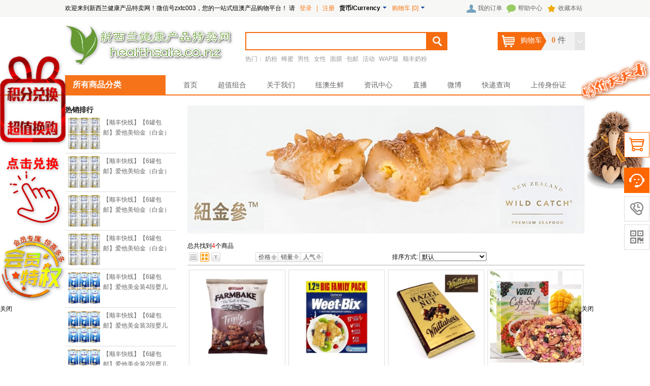

--- FILE ---
content_type: text/html;charset=utf-8
request_url: http://healthsale.co.nz/?gallery-105-grid.html
body_size: 22785
content:
<!DOCTYPE html PUBLIC "-//W3C//DTD XHTML 1.0 Transitional//EN" "http://www.w3.org/TR/xhtml1/DTD/xhtml1-transitional.dtd"> <html xmlns="http://www.w3.org/1999/xhtml"> <head> <title>麦片/巧克力/糖果/饼干,超市直通车_超市直通车,麦片/巧克力/糖果/饼干_新西兰健卖网-【中新集团旗下跨境电商平台】</title> <meta http-equiv="Content-Type" content="text/html; charset=UTF-8"> <meta name="keywords" content=""> <meta name="description" content="麦片/巧克力/糖果/饼干,超市直通车,新西兰健卖网-【中新集团旗下跨境电商平台】共找到4个商品"> <meta name="generator" content="ShopEx 4.9.0">  <link rel="icon" href="favicon.ico" type="image/x-icon" /> <link rel="bookmark" href="favicon.ico" type="image/x-icon" /> <link rel="stylesheet" href="statics/framework.css" type="text/css" /> <link rel="stylesheet" href="statics/shop.css" type="text/css" /> <link rel="stylesheet" href="statics/widgets.css" type="text/css" /> <script type="text/javascript">
var Shop = {"set":{"path":"\/","buytarget":"3","dragcart":null,"refer_timeout":15},"url":{"addcart":"https:\/\/healthsale.co.nz\/?cart-ajaxadd.html","shipping":"https:\/\/healthsale.co.nz\/?cart-shipping.html","payment":"https:\/\/healthsale.co.nz\/?cart-payment.html","total":"https:\/\/healthsale.co.nz\/?cart-total.html","viewcart":"https:\/\/healthsale.co.nz\/?cart-view.html","ordertotal":"https:\/\/healthsale.co.nz\/?cart-total.html","applycoupon":"https:\/\/healthsale.co.nz\/?cart-applycoupon.html","diff":"https:\/\/healthsale.co.nz\/?product-diff.html"}};
</script> <script type="text/javascript" src="statics/script_src/mootools.js"></script> <script type="text/javascript" src="statics/script_src/jstools.js"></script> <script type="text/javascript" src="statics/script_src/broswerstore.js"></script> <script type="text/javascript" src="statics/script_src/goodscupcake.js"></script> <script type="text/javascript">

window.addEvent('domready',function(){
			var ReferObj =new Object();
			$extend(ReferObj,{
				serverTime:1768838868,
				init:function(){				
        			var FIRST_REFER=Cookie.get('S[FIRST_REFER]');
					var NOW_REFER=Cookie.get('S[NOW_REFER]');				
					var nowDate=this.time=this.serverTime*1000;						
					if(!window.location.href.test('#r-')&&!document.referrer||document.referrer.test(document.domain))return;				
					if(window.location.href.test('#r-'))Cookie.dispose('S[N]');	
					if(!FIRST_REFER){
						if(NOW_REFER){
							this.writeCookie('S[FIRST_REFER]',NOW_REFER,this.getTimeOut(JSON.decode(NOW_REFER).DATE));
						}else{						
							this.setRefer('S[FIRST_REFER]',Shop.set.refer_timeout);
						}
					}
					this.setRefer('S[NOW_REFER]',Shop.set.refer_timeout);
					this.createGUID();
				},
				getUid:function(){
					var lf=window.location.href,pos=lf.indexOf('#r-');
					return pos!=-1?lf.substr(pos+4):'';	
				},
				getRefer:function(){
					return document.referrer?document.referrer:'';
				},
				setRefer:function(referName,timeout){
					var uid=this.getUid(),referrer=this.getRefer();
					var data={'ID':uid,'REFER':referrer,'DATE':this.time};
					if('S[NOW_REFER]'==referName){		
						var refer=JSON.decode(Cookie.get('S[FIRST_REFER]'));	
						if(uid!=''&&refer&&refer.ID==''){						
							var fdata={'ID':uid,'REFER':refer.REFER,'DATE':refer.DATE};
							this.writeCookie('S[FIRST_REFER]',JSON.encode(fdata),this.getTimeOut(refer.DATE));							
						}else if(uid==''){					
							$extend(data,{'ID':refer.ID});
						}	
					}	
					Cookie.set(referName,JSON.encode(data),{duration:(Shop.set.refer_timeout||15)});
				},				
				getTimeOut:function(nowDate){			
				    var timeout=nowDate+Shop.set.refer_timeout*24*3600*1000;
					var date=new Date(timeout);
					return date;
		 		},
				writeCookie:function(key,value,timeout){
					document.cookie=key+ '=' + value+'; expires=' + timeout.toGMTString();	
				},
				createGUID:function(){
					var GUID = (function(){
						var S4=function(){
							return (((1+Math.random())*0x10000)|0).toString(16).substring(1);
						};
						return (S4()+S4()+"-"+S4()+"-"+S4()+"-"+S4()+"-"+S4()+S4()+S4()).toUpperCase();
					})();
					Cookie.set('S[N]',GUID,{duration:3650});
				}
			});
			ReferObj.init();
});
    

  
</script>   <link href="https://healthsale.co.nz/themes/1438601927/images/css.css" rel="stylesheet" type="text/css" /> <script type="text/javascript" src="https://healthsale.co.nz/themes/1438601927/images/upc.js"></script> </head> <body> <div class="topbar"> <div class="innerbox"> <div class="loginbar"> <span id="foobar_1244" style="position: relative;">  欢迎来到新西兰健康产品特卖网！微信号zxtc003，您的一站式纽澳产品购物平台！ <span id="loginBar_1244">请 <a href="?passport-login.html">登录</a> <em>|</em> <a href="?passport-signup.html">注册</a> </span>  <span id="Cur_sel_1244" style="cursor: default;"> <strong>货币/Currency</strong> <img src="statics/transparent.gif" style="width:11px;height:11px;background-image:url(statics/bundle.gif);background-repeat:no-repeat;background-position:0 -0px;" /> </span> <a href="?cart-index.html" target="_blank" class="cart-container"> <span class="inlineblock CartIco">购物车</span> [<span id="Cart_1244" class="cart-number">0</span>] <img src="statics/transparent.gif" style="width:11px;height:11px;background-image:url(statics/bundle.gif);background-repeat:no-repeat;background-position:0 -0px;" /> </a> </span> <style id='thridpartystyle'> .trustlogin { background:url(statics/icons/thridparty1.gif) no-repeat left; padding-left:18px; height:20px; line-height:20px; } #accountlogin{visibility:hidden;cursor:pointer;padding-top:0px; } </style> <script>

/*
*foobar update:2009-9-8 13:46:55 modify by rocky@shopex 2013.1.27
*@author litie[aita]shopex.cn
*-----------------*/
window.addEvent('domready',function(){
    var coinBar,cartCountBar;
    
    var barId ="1244",bar = $('foobar_'+barId), barOptions = {
        MID:Cookie.get('S[MEMBER]'),
        uname:Cookie.get('S[UNAME]'),
        name:Cookie.get('S[NAME]'),
        coin:[{"cur_code":"NZD","cur_name":"\u65b0\u897f\u5170\u5143","cur_sign":"NZ $","cur_rate":"1.0000","def_cur":"true","disabled":"false"},{"cur_code":"CNY","cur_name":"\u4eba\u6c11\u5e01\uff08\u975e\u7ed3\u7b97\u8d27\u5e01\uff0c\u652f\u4ed8\u8bf7\u9009\u62e9\u65b0\u897f\u5170\u5143\uff09","cur_sign":"RMB\uffe5","cur_rate":"4.2600","def_cur":"false","disabled":"false"}],
        curCoin:Cookie.get('S[CUR]'),
        cartViewURl:'?cart-view.html',
        stick:false
    };

    /* 调取cookie显示登陆用户名*/
    if(barOptions.MID){
        $('uname_'+barId).setText(barOptions.name ? barOptions.name : barOptions.uname);
    }
    
    // 选择货币
    if (coinBar = $('Cur_sel_'+barId)) {
        var coinMenu = new Element('div',{'class':'coinmenu fmenu','styles':{'display':'none'}}).inject(document.body);

        barOptions.coin.each(function(item){
            if(item['cur_code']==barOptions['curCoin']){
                coinBar.getElement('strong').set('text',[item.cur_sign,item.cur_name,item.cur_rate].join(''));
            }
            coinMenu.adopt(new Element('div',{'class':'item',text:[item.cur_sign,item.cur_name,item.cur_rate,].join(''),events:{
                click:function(){
                    Cookie.set('S[CUR]',item.cur_code);
                    window.location.reload();
                }
            }}));
        });

        coinBar.addEvents({
            'mouseenter':function(){
                coinMenu.setStyles({
                    top:coinBar.getPosition().y+coinBar.getSize().y,
                    left:coinBar.getPosition().x,
                    display:'block',
                    visibility:'visible'
                });
            }
        });
        
        new QMenu(coinBar,coinMenu);
    }
    
    // 购物车
    if( cartCountBar = $('Cart_'+barId) ) {
        cartCountBar.setText(Cookie.get('S[CART_COUNT]')?Cookie.get('S[CART_COUNT]'):0);
        var cartViewMenu = new Element('div',{'class':'cartviewmenu fmenu','styles':{'display':'none'}}).inject(document.body);
        cartCountBar.addEvents({
            'mouseenter': function(){
                cartViewMenu.setStyles({
                    top:bar.getPosition().y+bar.getSize().y,
                    left:bar.getPosition().x,
                    width:bar.getSize().x,
                    display:'block',
                    visibility:'visible'
                }).set('html','<div class="note">加载购物车信息...</div>');
                
                this.retrieve('request',{cancel:$empty}).cancel();
                this.store('request',new Request.HTML({update:cartViewMenu}).get(barOptions.cartViewURl));
            }
        });
        new QMenu(cartCountBar,cartViewMenu);
     }
    
});
</script> <script>
if((null!=Cookie.get('S[NAME]'))||(null!=Cookie.get('S[UNAME]'))){
    $('uname_1244').setText('：'+(Cookie.get('S[NAME]') ? Cookie.get('S[NAME]'):Cookie.get('S[UNAME]')));
}
</script>  </div> <div class="top_right"> <a href="./?member-orders.html" class="myorder">我的订单</a> <a href="./?page-helpcenter.html" class="helpcenter">帮助中心</a> <a href="javascript:void(0);" onclick="AddFavorite('优品诚（www.upin99.com）',location.href)" class="addfav">收藏本站</a> </div> <script type="text/javascript">
				function AddFavorite(title, url) {
				    try {
				        window.external.addFavorite(url, title);
				    }
				    catch (e) {
				        try {
				            window.sidebar.addPanel(title, url, "");
				        }
				        catch (e) {
				            alert("抱歉，您所使用的浏览器无法完成此操作。\n\n加入收藏失败，请使用Ctrl+D进行添加");
				        }
				    }
				}
				</script> </div> </div> <div class="header innerbox"> <div class="logo"> <div class="AdvBanner">  <a href="http://healthsale.co.nz/" target="_blank"> <img src='http://healthsale.co.nz/images//20170516/761e00141593f3cc.png' style="width:330px;height:85px;"/> </a>  </div>  </div> <div class="searchbar"> <form action="?search-result.html" method="post" class="SearchBar"> <input name="name[]" size="10" class="search_input" value="" x-webkit-speech/><input type="submit" value="搜索" class="search_btn" onfocus='this.blur();'/> <a href="?search-index.html" class="btn_advsearch">高级搜索</a> </form> <div class="hotwords"> 热门：  <a href="http://healthsale.co.nz/?gallery--n,%E5%A5%B6%E7%B2%89-grid.html">奶粉</a>  <a href="http://healthsale.co.nz/?gallery--n,%E8%9C%82%E8%9C%9C-grid.html">蜂蜜</a>  <a href="http://healthsale.co.nz/?gallery--n,%E7%94%B7%E6%80%A7-grid.html">男性</a>  <a href="http://healthsale.co.nz/?gallery--n,%E5%A5%B3%E6%80%A7-grid.html">女性</a>  <a href="http://healthsale.co.nz/?gallery--n,%E9%9D%A2%E8%86%9C-grid.html">面膜</a>  <a href="http://healthsale.co.nz/?gallery--n,%E5%8C%85%E9%82%AE-grid.html">包邮</a>  <a href="http://www.healthsale.co.nz/?gallery--n,【-grid.html">活动</a>  <a href="http://www.healthsale.co.nz/waptouch">WAP版</a>  <a href="https://healthsale.co.nz/?gallery--n,%E9%A1%BA%E4%B8%B0-grid.html">顺丰奶粉</a>  </div> </div> <div class="cart"> <style type="text/css"> .Cart_info{position: relative;display: block;} .Cart_info .fmenu{width: 358px;right: 0;top:0;left:auto;border:1px solid #9D0E0E;background:#fff;} .Cart_info .fmenu .boxGray{background: #fff;border:none;} </style> <div id="cartpop" class="Cart_info shop-cart-mini"> <dl> <dt> <s></s> <a href="?cart-index.html" class="cartbox cartfull pay"> <span class="CartIco"> <i class="icon-common icon-common-carthover"></i> 购物车 </span> <span class="shopping"> <b id="Cart_1247" class="cart-number">0</b> <span class="unit">件</span> </span> </a> </dt> <!-- <a href="?cart-index.html " target="_blank" class="cart-container"> 去结算 </a> --> </dl> </div> <script>

window.addEvent('domready',function(){
       var barId ="1247";
       var bar = $('foobar_'+barId);

       var barOptions = {
           MID:Cookie.get('S[MEMBER]'),
           uname:Cookie.get('S[UNAME]'),
           coin:[{"cur_code":"NZD","cur_name":"\u65b0\u897f\u5170\u5143","cur_sign":"NZ $","cur_rate":"1.0000","def_cur":"true","disabled":"false"},{"cur_code":"CNY","cur_name":"\u4eba\u6c11\u5e01\uff08\u975e\u7ed3\u7b97\u8d27\u5e01\uff0c\u652f\u4ed8\u8bf7\u9009\u62e9\u65b0\u897f\u5170\u5143\uff09","cur_sign":"RMB\uffe5","cur_rate":"4.2600","def_cur":"false","disabled":"false"}],
           curCoin:Cookie.get('S[CUR]'),
           cartViewURl:'?cart-view.html',
           stick:false       };

       if(coinBar=$('Cur_sel_'+barId)){             
           var coinMenu = new Element('dd',{'class':'mini-cart-list','styles':{'display':'none'}}).inject($E('.Cart_info').getElement('dl'));    
           barOptions.coin.each(function(item){                
                if(item['cur_code']==barOptions['curCoin']){
                   coinBar.getElement('strong').set('text',[item.cur_sign,item.cur_name].join(''));
                }
                coinMenu.adopt(new Element('div',{'class':'item',text:[item.cur_sign,item.cur_name].join(''),events:{                      
                      click:function(){
                          Cookie.set('S[CUR]',item.cur_code);
                          window.location.href=window.location.href;
                      }
                
                }}));
           });
           
            coinBar.addEvents({
                'mouseenter':function(){
                   coinMenu.setStyles({
                      top:coinBar.getSize().y,
                      right:0,
                      display:'block',
                      visibility:'visible'
                   });

                }
            });
            new QMenu(coinBar,coinMenu);
            
       }
       
       if(cartCountBar = $('Cart_'+barId)){
         cartCountBar.setText((Cookie.get('S[CART_NUMBER]')?Cookie.get('S[CART_NUMBER]'):0));
         
            var cartViewMenu =  new Element('dd',{'class':'mini-cart-list','styles':{'display':'none'}}).inject($E('.Cart_info').getElement('dl'));


            cartCountBar.getParent().getParent().addEvents({
                 'mouseenter':function(){
                  this.getParent().getParent().addClass('hover');
                   cartViewMenu.setStyles({
                      top:this.getParent().getSize().y-1,
                      display:'block',
                      visibility:'visible'
                   }).set('html','<div class="note">正在加载购物车信息...</div>');

                 $E('.Cart_info').addClass('mini-cart-on');
				   //cartViewMenu.setStyle("left", this.getParent().getPosition().x+this.getParent().getSize().x-cartViewMenu.getSize().x);
				   //alert(this.getParent().getPosition().x);
				   var i = (Browser.Engine.gecko)?1:0;
				   cartViewMenu.setStyle("right", 0);
           this.retrieve('request',{cancel:$empty}).cancel();
           this.store('request',new Request.HTML({update:cartViewMenu,
            onSuccess:function(){
              if($$('.cart-number').getText()=='0'){
                      
                  
                  $$('.mini-cart-list').getElement('.CartInfoItems').setStyle('display','none');

                  $$('.mini-cart-list').setHTML('<div class="prompt"><div class="nogoods"><b></b>购物车中还没有商品，赶紧选购吧！</div></div>');
                    }
              
              
            }
           }).get(barOptions.cartViewURl));


                  
                }



            });



			cartViewMenu.getParent().addEvent("mouseleave", function(e){
        this.removeClass('hover');
				cartViewMenu.hide();
        $E('.Cart_info').removeClass('mini-cart-on');
			});
             new QMenu(cartCountBar,cartViewMenu);
            
      }
      

});
</script> </div> <div class="clearfix"></div> </div> <div class="menubar"> <div class="innerbox"> <div class="category"> <h4>所有商品分类</h4> <div class="category_box"> <div class="border2" id=""> <div class="border-top"><h3></h3></div> <div class="border-body"><div class="bg"><style id="wid1248_style"> .DuceDropNavs { _float:left; padding:0px; } .DuceDropNavs .h3 { height:32px; line-height:31px; background:url("plugins/widgets/upc_ducegoodscat/images//m_cat_icon.gif") no-repeat center 0; text-indent:-9999px; text-align:center; font-weight:700; } li.current{position:relative;z-index: 9999;} .cat-ex-vertical .cat-children dd{display: inline-block;} .m-cat-depth-1 a { text-align:left; } .m-cat-depth-1 .depth-1 { display:block; position: relative; font-size:14px; height:30px; padding:0px 0px 0px 0px;z-index:8; } .m-cat-depth-1 .depth-1 em { display:block; /*background:url("plugins/widgets/upc_ducegoodscat/images//15.jpg") no-repeat 10px center; */padding-left:19px; height:30px; line-height:29px; line-height:33px\9; overflow:hidden; font-size:14px; color:#333; } .m-cat-depth-1 a.gay em { background-position:right -132px; } .m-cat-depth-1 a:hover { text-decoration:none; } .m-cat-depth-1 .depth-1:hover em { font-weight:700; } .m-cat-popup { position:absolute; padding:5px 8px 8px 1px; z-index:99; display:none; /* top:30px;*/ background:#fff url("plugins/widgets/upc_ducegoodscat/images//17.gif") left top repeat-y; border:1px solid #900; border-left:0px; z-index: 9999;} .m-cat-popup .bai { width:2px; height:30px; background:#FFF8F0; top:0px; left:0px; position:absolute;} .DuceDropNavs .current a:hover { color:#f00;} .m-cat-popup a,.m-cat-popup span {/*display:block;*/ height:22px; line-height:22px; _line-height:22px; } .m-cat-drop-2 { width:465px; *padding-bottom:5px; float:left; } .m-cat-drop-2 .m-cat-depth-0 { width:100%; display:block; clear:both; font-weight:700;} .m-depth-2 { text-align:right; display: inline;} .m-cat-drop-2 .m-cat-depth-2 { float:left; margin-top:2px; height:20px; overflow:hidden; } .m-cat-drop-2 .m-cat-depth-0 a {} .m-cat-drop-2 .m-cat-depth-2 a { padding:0px 10px 0px 10px; float:left;border-left:1px solid #ccc;} .m-cat-drop-3 a:hover, .m-cat-drop-2 .m-cat-depth-2 a:hover { text-decoration:underline; } .m-cat-drop-2 .bold a { color:#C00; font-weight:700; } .m-depth-2 {font-weight:bold;} .m-cat-drop-3 { width:100%; } .m-cat-drop-3 a { padding:0px 10px 0px 10px; float:left;background:url("plugins/widgets/upc_ducegoodscat/images//18.jpg") left no-repeat; white-space:nowrap;} .m-cat-drop-3 a:hover {background:url("plugins/widgets/upc_ducegoodscat/images//18.jpg") left no-repeat ;} .m-cat-drop-4 { width:168px; *padding-bottom:5px; float:left; overflow:hidden; } .m-cat-drop-4 .m-cat-depth-0 { display:block; clear:both; font-weight:700; padding:3px 0 2px 2px; } .m-cat-drop-4 .m-cat-depth-0 a { padding-left:5px; } .m-cat-drop-4 .m-cat-depth-2 { float:left;width:49%; height:20px; overflow:hidden; } .m-cat-drop-4 .m-cat-depth-2 a { padding-left:5px; font-weight:400; } .m-cat-drop-4 .m-cat-depth-2 a:hover { text-decoration:underline; } .m-cat-drop-4 .bold a { color:#C00; font-weight:700; } .DuceDropNavs li a {} .DuceDropNavs li a.m-depth-2 { color:#333;} .cat-ex-vertical li a, .cat-ex-vertical li span{ display: block; } .cat-lv2-redundancy{ display: inline-block; overflow: hidden; } .cat-lv2-redundancy a{font-size: 12px;line-height: 18px;float: left;font-weight: normal;font-family: Arail;padding: 3px 3px 3px 10px;} .cat-ex-vertical .cat-children-box{ width:545px; position: absolute; display: none; left:188px; top:0; font-family: Arail;font-size: 12px; overflow: hidden; line-height: 15px; border:2px solid RGB(217,58,47); z-index: 90; background: #fff; } </style> <div class="mod_cate_hd"> <div class="mod_cate_hd_con">全部商品分类</div> <i style="display: none;" class="mod_cate_hd_arrow"></i> </div> <div id="cat_ex_vertical_1248" class="DuceDropNavs allsort_out cats mod_cate_bd"> <ul class="cat-ex-vertical allsort">  <li class="m-cat-depth-1 cat-item lv1 mod_cate_li first"> <div class="sm_bg"></div> <h3 class="cat-root-box"> <a class=" lv1_title mod_cate_r1" href="?gallery-60-grid.html"> <span>营养保健品</span> </a> <div class="cat-lv2-redundancy mod_cate_r2">  <a href="?gallery-61-grid.html">康维他</a>  <a href="?gallery-62-grid.html">蜜纽康</a>  <a href="?gallery-63-grid.html">纽乐</a>  <a href="?gallery-99-grid.html">高之源</a>  <a href="?gallery-114-grid.html">SWISSE</a>  <a href="?gallery-115-grid.html">好健康</a>  <a href="?gallery-116-grid.html">汤普森</a>  <a href="?gallery-117-grid.html">Lifestream生命泉</a>  <a href="?gallery-118-grid.html">其他品牌</a>  <a href="?gallery-153-grid.html">Artemis</a>  <a href="?gallery-155-grid.html">BLACKMORES</a>  <a href="?gallery-159-grid.html">Streamland</a>  <a href="?gallery-171-grid.html">Goldkiwi金奇维</a>  <a href="?gallery-174-grid.html">Manukora麦卢卡蜂蜜</a>  <a href="?gallery-178-grid.html">科立纯</a>  <a href="?gallery-179-grid.html">红印</a>  <a href="?gallery-182-grid.html">ENZO</a>  <a href="?gallery-184-grid.html">MitoQ</a>  <a href="?gallery-185-grid.html">BALANCE蛋白粉</a>  </div> </h3>  <ul class="m-cat-popup cat-children-box"> <div class="cat-children">  <dl class="cat-item lv2 first"> <dt> <a class="m-depth-2" href="?gallery-61-grid.html"> <span>康维他</span></a> </dt>  </dl>  <dl class="cat-item lv2 "> <dt> <a class="m-depth-2" href="?gallery-62-grid.html"> <span>蜜纽康</span></a> </dt>  </dl>  <dl class="cat-item lv2 "> <dt> <a class="m-depth-2" href="?gallery-63-grid.html"> <span>纽乐</span></a> </dt>  </dl>  <dl class="cat-item lv2 "> <dt> <a class="m-depth-2" href="?gallery-99-grid.html"> <span>高之源</span></a> </dt>  </dl>  <dl class="cat-item lv2 "> <dt> <a class="m-depth-2" href="?gallery-114-grid.html"> <span>SWISSE</span></a> </dt>  </dl>  <dl class="cat-item lv2 "> <dt> <a class="m-depth-2" href="?gallery-115-grid.html"> <span>好健康</span></a> </dt>  </dl>  <dl class="cat-item lv2 "> <dt> <a class="m-depth-2" href="?gallery-116-grid.html"> <span>汤普森</span></a> </dt>  </dl>  <dl class="cat-item lv2 "> <dt> <a class="m-depth-2" href="?gallery-117-grid.html"> <span>Lifestream生命泉</span></a> </dt>  </dl>  <dl class="cat-item lv2 "> <dt> <a class="m-depth-2" href="?gallery-118-grid.html"> <span>其他品牌</span></a> </dt>  </dl>  <dl class="cat-item lv2 "> <dt> <a class="m-depth-2" href="?gallery-153-grid.html"> <span>Artemis</span></a> </dt>  </dl>  <dl class="cat-item lv2 "> <dt> <a class="m-depth-2" href="?gallery-155-grid.html"> <span>BLACKMORES</span></a> </dt>  </dl>  <dl class="cat-item lv2 "> <dt> <a class="m-depth-2" href="?gallery-159-grid.html"> <span>Streamland</span></a> </dt>  </dl>  <dl class="cat-item lv2 "> <dt> <a class="m-depth-2" href="?gallery-171-grid.html"> <span>Goldkiwi金奇维</span></a> </dt>  </dl>  <dl class="cat-item lv2 "> <dt> <a class="m-depth-2" href="?gallery-174-grid.html"> <span>Manukora麦卢卡蜂蜜</span></a> </dt>  </dl>  <dl class="cat-item lv2 "> <dt> <a class="m-depth-2" href="?gallery-178-grid.html"> <span>科立纯</span></a> </dt>  </dl>  <dl class="cat-item lv2 "> <dt> <a class="m-depth-2" href="?gallery-179-grid.html"> <span>红印</span></a> </dt>  </dl>  <dl class="cat-item lv2 "> <dt> <a class="m-depth-2" href="?gallery-182-grid.html"> <span>ENZO</span></a> </dt>  </dl>  <dl class="cat-item lv2 "> <dt> <a class="m-depth-2" href="?gallery-184-grid.html"> <span>MitoQ</span></a> </dt>  </dl>  <dl class="cat-item lv2 last"> <dt> <a class="m-depth-2" href="?gallery-185-grid.html"> <span>BALANCE蛋白粉</span></a> </dt>  </dl>  </div> <div class="cat-link"> <dl class="cat-link-brand">  <dt> <span>相关品牌</span> </dt> <dd>  <div class="cat-link-brand-item"> <a href="./?gallery-60-b,37-0--1--grid.html"> <img src="https://healthsale.co.nz/images/brand/20160623/75928b8c8b7f296d.jpg"> <span>Manuka Health蜜纽康</span> </a> </div>  <div class="cat-link-brand-item"> <a href="./?gallery-60-b,40-0--1--grid.html"> <img src="https://healthsale.co.nz/images/brand/20160623/4bab2183f2131e63.png"> <span>Swisse</span> </a> </div>  <div class="cat-link-brand-item"> <a href="./?gallery-60-b,57-0--1--grid.html"> <img src="https://healthsale.co.nz/images/brand/20160623/b1e642dff247204a.png"> <span>Streamland 新溪岛</span> </a> </div>  <div class="cat-link-brand-item"> <a href="./?gallery-60-b,59-0--1--grid.html"> <img src="https://healthsale.co.nz/images/brand/20160623/a45409dc75027c3d.jpg"> <span>Blackmores澳佳宝</span> </a> </div>  <div class="cat-link-brand-item"> <a href="./?gallery-60-b,65-0--1--grid.html"> <img src="https://healthsale.co.nz/images/brand/20160623/334dbdb620ab866c.jpg"> <span>Artemis</span> </a> </div>  <div class="cat-link-brand-item"> <a href="./?gallery-60-b,79-0--1--grid.html"> <img src="https://healthsale.co.nz/images/brand/20210506/8cc3b657f3921980.png"> <span>MitoQ</span> </a> </div>  </dd>  </dl> </div> </ul>  </li>  <li class="m-cat-depth-1 cat-item lv1 mod_cate_li "> <div class="sm_bg"></div> <h3 class="cat-root-box"> <a class=" lv1_title mod_cate_r1" href="?gallery-23-grid.html"> <span>母婴幼儿用品</span> </a> <div class="cat-lv2-redundancy mod_cate_r2">  <a href="?gallery-24-grid.html">婴幼儿奶粉</a>  <a href="?gallery-112-grid.html">婴幼儿营养品</a>  <a href="?gallery-110-grid.html">孕产妇营养品</a>  <a href="?gallery-109-grid.html">母婴洗浴护肤</a>  <a href="?gallery-162-grid.html">其他婴幼儿产品</a>  </div> </h3>  <ul class="m-cat-popup cat-children-box"> <div class="cat-children">  <dl class="cat-item lv2 first"> <dt> <a class="m-depth-2" href="?gallery-24-grid.html"> <span>婴幼儿奶粉</span></a> </dt>  <dd>  <a href="?gallery-29-grid.html"> 可瑞康金装 </a> <span>|</span>  <a href="?gallery-30-grid.html"> 爱他美 </a> <span>|</span>  <a href="?gallery-128-grid.html"> 可瑞康羊奶 </a> <span>|</span>  <a href="?gallery-175-grid.html"> 爱他美铂金 </a> <span>|</span>  <a href="?gallery-176-grid.html"> 满趣健草饲 </a> <span>|</span>  <a href="?gallery-177-grid.html"> 可瑞康普装 </a> <span>|</span>  <a href="?gallery-181-grid.html"> 惠氏S26 </a> <span>|</span>  <a href="?gallery-183-grid.html"> 贝拉米 </a> <span>|</span>  <a href="?gallery-146-grid.html"> A2白金奶粉 </a> <span>|</span>  </dd>  </dl>  <dl class="cat-item lv2 "> <dt> <a class="m-depth-2" href="?gallery-112-grid.html"> <span>婴幼儿营养品</span></a> </dt>  <dd>  <a href="?gallery-25-grid.html"> 婴儿米粉辅食 </a> <span>|</span>  <a href="?gallery-138-grid.html"> Childlife童年时光 </a> <span>|</span>  <a href="?gallery-139-grid.html"> Bio Island </a> <span>|</span>  <a href="?gallery-140-grid.html"> Bioglan佳思敏 </a> <span>|</span>  <a href="?gallery-141-grid.html"> Radiance </a> <span>|</span>  <a href="?gallery-142-grid.html"> Nordic挪威鱼油 </a> <span>|</span>  <a href="?gallery-157-grid.html"> Prolife </a> <span>|</span>  <a href="?gallery-167-grid.html"> 贺寿力奶片 </a> <span>|</span>  <a href="?gallery-180-grid.html"> OneOne奶片 </a> <span>|</span>  </dd>  </dl>  <dl class="cat-item lv2 "> <dt> <a class="m-depth-2" href="?gallery-110-grid.html"> <span>孕产妇营养品</span></a> </dt>  <dd>  <a href="?gallery-111-grid.html"> 孕产妇营养品 </a> <span>|</span>  <a href="?gallery-158-grid.html"> 孕妇奶粉 </a> <span>|</span>  </dd>  </dl>  <dl class="cat-item lv2 "> <dt> <a class="m-depth-2" href="?gallery-109-grid.html"> <span>母婴洗浴护肤</span></a> </dt>  <dd>  <a href="?gallery-127-grid.html"> Eco Store植物系列 </a> <span>|</span>  <a href="?gallery-135-grid.html"> Parrs 帕氏婴幼儿洗护 </a> <span>|</span>  <a href="?gallery-161-grid.html"> The Goat 羊奶系列 </a> <span>|</span>  </dd>  </dl>  <dl class="cat-item lv2 last"> <dt> <a class="m-depth-2" href="?gallery-162-grid.html"> <span>其他婴幼儿产品</span></a> </dt>  </dl>  </div> <div class="cat-link"> <dl class="cat-link-brand">  <dt> <span>相关品牌</span> </dt> <dd>  <div class="cat-link-brand-item"> <a href="./?gallery-23-b,30-0--1--grid.html"> <img src="https://healthsale.co.nz/images/brand/20150829/bdea2062decf52b7.png"> <span>Anchor 安佳</span> </a> </div>  <div class="cat-link-brand-item"> <a href="./?gallery-23-b,31-0--1--grid.html"> <img src="https://healthsale.co.nz/images/brand/20150815/ad4c58deeb659024.gif"> <span>Karicare可瑞康</span> </a> </div>  <div class="cat-link-brand-item"> <a href="./?gallery-23-b,51-0--1--grid.html"> <img src="https://healthsale.co.nz/images/brand/20160614/634c3737a47bec82.png"> <span>Eco Store</span> </a> </div>  <div class="cat-link-brand-item"> <a href="./?gallery-23-b,59-0--1--grid.html"> <img src="https://healthsale.co.nz/images/brand/20160623/a45409dc75027c3d.jpg"> <span>Blackmores澳佳宝</span> </a> </div>  <div class="cat-link-brand-item"> <a href="./?gallery-23-b,69-0--1--grid.html"> <img src="https://healthsale.co.nz/images/brand/20160623/84c963459b73aa94.jpg"> <span>A2</span> </a> </div>  </dd>  </dl> </div> </ul>  </li>  <li class="m-cat-depth-1 cat-item lv1 mod_cate_li "> <div class="sm_bg"></div> <h3 class="cat-root-box"> <a class=" lv1_title mod_cate_r1" href="?gallery-47-grid.html"> <span>成人奶粉</span> </a> <div class="cat-lv2-redundancy mod_cate_r2">  <a href="?gallery-48-grid.html">安佳全脂</a>  <a href="?gallery-49-grid.html">安佳脱脂</a>  <a href="?gallery-137-grid.html">酸奶粉系列</a>  <a href="?gallery-150-grid.html">A2全脂配方</a>  </div> </h3>  <ul class="m-cat-popup cat-children-box"> <div class="cat-children">  <dl class="cat-item lv2 first"> <dt> <a class="m-depth-2" href="?gallery-48-grid.html"> <span>安佳全脂</span></a> </dt>  </dl>  <dl class="cat-item lv2 "> <dt> <a class="m-depth-2" href="?gallery-49-grid.html"> <span>安佳脱脂</span></a> </dt>  </dl>  <dl class="cat-item lv2 "> <dt> <a class="m-depth-2" href="?gallery-137-grid.html"> <span>酸奶粉系列</span></a> </dt>  </dl>  <dl class="cat-item lv2 last"> <dt> <a class="m-depth-2" href="?gallery-150-grid.html"> <span>A2全脂配方</span></a> </dt>  </dl>  </div> <div class="cat-link"> <dl class="cat-link-brand">  <dt> <span>相关品牌</span> </dt> <dd>  <div class="cat-link-brand-item"> <a href="./?gallery-47-b,30-0--1--grid.html"> <img src="https://healthsale.co.nz/images/brand/20150829/bdea2062decf52b7.png"> <span>Anchor 安佳</span> </a> </div>  <div class="cat-link-brand-item"> <a href="./?gallery-47-b,69-0--1--grid.html"> <img src="https://healthsale.co.nz/images/brand/20160623/84c963459b73aa94.jpg"> <span>A2</span> </a> </div>  </dd>  </dl> </div> </ul>  </li>  <li class="m-cat-depth-1 cat-item lv1 mod_cate_li "> <div class="sm_bg"></div> <h3 class="cat-root-box"> <a class=" lv1_title mod_cate_r1" href="?gallery-100-grid.html"> <span>美容护肤品</span> </a> <div class="cat-lv2-redundancy mod_cate_r2">  <a href="?gallery-119-grid.html">Royal Nectar皇家蜂毒系列</a>  <a href="?gallery-121-grid.html">Antipodes</a>  <a href="?gallery-122-grid.html">Trilogy</a>  <a href="?gallery-123-grid.html">Parrs帕氏</a>  <a href="?gallery-124-grid.html">Nature Beauty自然美</a>  <a href="?gallery-125-grid.html">Merino美丽诺</a>  <a href="?gallery-143-grid.html">Sukin</a>  <a href="?gallery-144-grid.html">Linden Leaves</a>  <a href="?gallery-145-grid.html">Oxygen</a>  <a href="?gallery-152-grid.html">epiology</a>  <a href="?gallery-154-grid.html">KM</a>  <a href="?gallery-164-grid.html">其他品牌</a>  <a href="?gallery-165-grid.html">Freezeframe</a>  <a href="?gallery-166-grid.html">Thursday Plantation星期四农庄</a>  <a href="?gallery-173-grid.html">Triumph&Disaster</a>  </div> </h3>  <ul class="m-cat-popup cat-children-box"> <div class="cat-children">  <dl class="cat-item lv2 first"> <dt> <a class="m-depth-2" href="?gallery-119-grid.html"> <span>Royal Nectar皇家蜂毒系列</span></a> </dt>  </dl>  <dl class="cat-item lv2 "> <dt> <a class="m-depth-2" href="?gallery-121-grid.html"> <span>Antipodes</span></a> </dt>  </dl>  <dl class="cat-item lv2 "> <dt> <a class="m-depth-2" href="?gallery-122-grid.html"> <span>Trilogy</span></a> </dt>  </dl>  <dl class="cat-item lv2 "> <dt> <a class="m-depth-2" href="?gallery-123-grid.html"> <span>Parrs帕氏</span></a> </dt>  <dd>  <a href="?gallery-129-grid.html"> 麦努卡蜂蜜系列 </a> <span>|</span>  <a href="?gallery-130-grid.html"> 奇异果系列 </a> <span>|</span>  <a href="?gallery-131-grid.html"> 火山泥系列 </a> <span>|</span>  <a href="?gallery-132-grid.html"> 绵羊油系列 </a> <span>|</span>  <a href="?gallery-134-grid.html"> 蜂毒系列 </a> <span>|</span>  </dd>  </dl>  <dl class="cat-item lv2 "> <dt> <a class="m-depth-2" href="?gallery-124-grid.html"> <span>Nature Beauty自然美</span></a> </dt>  </dl>  <dl class="cat-item lv2 "> <dt> <a class="m-depth-2" href="?gallery-125-grid.html"> <span>Merino美丽诺</span></a> </dt>  </dl>  <dl class="cat-item lv2 "> <dt> <a class="m-depth-2" href="?gallery-143-grid.html"> <span>Sukin</span></a> </dt>  </dl>  <dl class="cat-item lv2 "> <dt> <a class="m-depth-2" href="?gallery-144-grid.html"> <span>Linden Leaves</span></a> </dt>  </dl>  <dl class="cat-item lv2 "> <dt> <a class="m-depth-2" href="?gallery-145-grid.html"> <span>Oxygen</span></a> </dt>  </dl>  <dl class="cat-item lv2 "> <dt> <a class="m-depth-2" href="?gallery-152-grid.html"> <span>epiology</span></a> </dt>  </dl>  <dl class="cat-item lv2 "> <dt> <a class="m-depth-2" href="?gallery-154-grid.html"> <span>KM</span></a> </dt>  </dl>  <dl class="cat-item lv2 "> <dt> <a class="m-depth-2" href="?gallery-164-grid.html"> <span>其他品牌</span></a> </dt>  </dl>  <dl class="cat-item lv2 "> <dt> <a class="m-depth-2" href="?gallery-165-grid.html"> <span>Freezeframe</span></a> </dt>  </dl>  <dl class="cat-item lv2 "> <dt> <a class="m-depth-2" href="?gallery-166-grid.html"> <span>Thursday Plantation星期四农庄</span></a> </dt>  </dl>  <dl class="cat-item lv2 last"> <dt> <a class="m-depth-2" href="?gallery-173-grid.html"> <span>Triumph&Disaster</span></a> </dt>  </dl>  </div> <div class="cat-link"> <dl class="cat-link-brand">  <dt> <span>相关品牌</span> </dt> <dd>  <div class="cat-link-brand-item"> <a href="./?gallery-100-b,40-0--1--grid.html"> <img src="https://healthsale.co.nz/images/brand/20160623/4bab2183f2131e63.png"> <span>Swisse</span> </a> </div>  <div class="cat-link-brand-item"> <a href="./?gallery-100-b,44-0--1--grid.html"> <img src="https://healthsale.co.nz/images/brand/20150829/2ce22d0c682912fa.png"> <span>Royal Nectar 皇家蜂毒系列</span> </a> </div>  <div class="cat-link-brand-item"> <a href="./?gallery-100-b,47-0--1--grid.html"> <img src="https://healthsale.co.nz/images/brand/20150815/c68d4aef7cdd6036.jpeg"> <span>Parrs帕氏</span> </a> </div>  <div class="cat-link-brand-item"> <a href="./?gallery-100-b,48-0--1--grid.html"> <img src="https://healthsale.co.nz/images/brand/20160624/1353ed126af4efb6.png"> <span>Nature Beauty自然美</span> </a> </div>  <div class="cat-link-brand-item"> <a href="./?gallery-100-b,64-0--1--grid.html"> <img src="https://healthsale.co.nz/images/brand/20160624/b600a92e148a7bf2.png"> <span>Karen Murrell KM</span> </a> </div>  <div class="cat-link-brand-item"> <a href="./?gallery-100-b,66-0--1--grid.html"> <img src="https://healthsale.co.nz/images/brand/20160624/79a978990a14d709.png"> <span>Freezeframe</span> </a> </div>  </dd>  </dl> </div> </ul>  </li>  <li class="m-cat-depth-1 cat-item lv1 mod_cate_li "> <div class="sm_bg"></div> <h3 class="cat-root-box"> <a class=" lv1_title mod_cate_r1" href="?gallery-101-grid.html"> <span>羊皮制品/玩具</span> </a> <div class="cat-lv2-redundancy mod_cate_r2">  <a href="?gallery-168-grid.html">Jellycat</a>  <a href="?gallery-169-grid.html">Classic经典羊皮系列</a>  <a href="?gallery-170-grid.html">Canterbury坎特伯雷雪地靴</a>  </div> </h3>  <ul class="m-cat-popup cat-children-box"> <div class="cat-children">  <dl class="cat-item lv2 first"> <dt> <a class="m-depth-2" href="?gallery-168-grid.html"> <span>Jellycat</span></a> </dt>  </dl>  <dl class="cat-item lv2 "> <dt> <a class="m-depth-2" href="?gallery-169-grid.html"> <span>Classic经典羊皮系列</span></a> </dt>  </dl>  <dl class="cat-item lv2 last"> <dt> <a class="m-depth-2" href="?gallery-170-grid.html"> <span>Canterbury坎特伯雷雪地靴</span></a> </dt>  </dl>  </div> <div class="cat-link"> <dl class="cat-link-brand">  <dt> <span>相关品牌</span> </dt> <dd>  <div class="cat-link-brand-item"> <a href="./?gallery-101-b,70-0--1--grid.html"> <img src="https://healthsale.co.nz/images/brand/20160624/089a5324cac4b8ae.jpg"> <span>Classic Sheepskins</span> </a> </div>  </dd>  </dl> </div> </ul>  </li>  <li class="m-cat-depth-1 cat-item lv1 mod_cate_li last"> <div class="sm_bg"></div> <h3 class="cat-root-box"> <a class=" lv1_title mod_cate_r1" href="?gallery-103-grid.html"> <span>超市直通车</span> </a> <div class="cat-lv2-redundancy mod_cate_r2">  <a href="?gallery-105-grid.html">麦片/巧克力/糖果/饼干</a>  <a href="?gallery-106-grid.html">卫生巾</a>  <a href="?gallery-120-grid.html">牙膏/洗护用品/日用品</a>  </div> </h3>  <ul class="m-cat-popup cat-children-box"> <div class="cat-children">  <dl class="cat-item lv2 first"> <dt> <a class="m-depth-2" href="?gallery-105-grid.html"> <span>麦片/巧克力/糖果/饼干</span></a> </dt>  </dl>  <dl class="cat-item lv2 "> <dt> <a class="m-depth-2" href="?gallery-106-grid.html"> <span>卫生巾</span></a> </dt>  </dl>  <dl class="cat-item lv2 last"> <dt> <a class="m-depth-2" href="?gallery-120-grid.html"> <span>牙膏/洗护用品/日用品</span></a> </dt>  <dd>  <a href="?gallery-126-grid.html"> Red Seal红印 </a> <span>|</span>  <a href="?gallery-172-grid.html"> Grin牙膏 </a> <span>|</span>  </dd>  </dl>  </div> <div class="cat-link"> <dl class="cat-link-brand">  <dt> <span>相关品牌</span> </dt> <dd>  <div class="cat-link-brand-item"> <a href="./?gallery-103-b,50-0--1--grid.html"> <img src="https://healthsale.co.nz/images/brand/20150815/7bf7ee7268f1b8b9.jpg"> <span>Red Seal红印</span> </a> </div>  </dd>  </dl> </div> </ul>  </li>  </ul> <div class="clear"></div> </div> <script>
window.addEvent('domready',function(e){
    var container = $('cat_ex_vertical_1248');
    var containerParentNode = container.parentNode;
      while(containerParentNode!=document.body){

        $(containerParentNode).setStyle('overflow','visible');


        containerParentNode = containerParentNode.parentNode;
      }
    var containerPos = container.getPosition([window]);
    var mousEenterTimer = 0,mouseLeaveTimer = 0;

    $('wid1248_style').inject($E('link'), 'before');
    var cats = $ES('.DuceDropNavs .m-cat-depth-1');
    if(!cats[0]) return;
    cats.each(function(cat, i){
        var popup = cat.getElement('.m-cat-popup');
        if(popup){
            var ccbEl = cat.getElement('ul.cat-children-box');
            cat.addEvents({
                'mouseenter':function(){
                    this.addClass('mouseenter-cat');
                    
                    var li = this.getSize();
                    popup.setStyles({
                        'display':'block'
                    });
                    
                    var _pos1 = window.getScrollTop() - containerPos.y;
                    var _pos2 =this.retrieve('_pos2');
                    if(!_pos2)_pos2 =  this.getPosition().y+this.getSize().y;
                    ccbEl.setStyle('top',_pos1>0?_pos1:0);
                    var _pos3 = ccbEl.getPosition().y+ccbEl.getSize().y;
                    var _limit = _pos3 - _pos2;
                    var flexDeviate = 4;
                    if(_limit<0){
                        ccbEl.setStyle('top',ccbEl.getStyle('top').toInt()+Math.abs(_limit));
                        flexDeviate = (-flexDeviate);
                    }
                },
                'mouseleave':function(){
                    this.removeClass('mouseenter-cat');
                    popup.setStyle('display','none');
                }
            });
        }
    });
});
</script> </div></div> <div class="border-foot"></div> </div> </div> </div> <div class="menu"> <div class="border2" id=""> <div class="border-top"><h3></h3></div> <div class="border-body"><div class="bg"><ul class="MenuList">  <li><a  href="http://healthsale.co.nz/" >首页</a></li>  <li><a  href="https://healthsale.co.nz/?package.html">超值组合</a></li>  <li><a  href="https://healthsale.co.nz/?page-cominfo.html">关于我们</a></li>  <li><a  href="https://www.cntrading.co.nz/" target="_blank">纽澳生鲜</a></li>  <li><a  href="https://healthsale.co.nz/?artlist-120.html">资讯中心</a></li>  <li><a  href="https://www.meipai.com/user/1526177375" target="_blank">直播</a></li>  <li><a  href="http://www.weibo.com/p/1005055943798867?is_all=1" target="_blank">微博</a></li>  <li><a  href="https://www.cnexpress.co.nz" target="_blank">快递查询</a></li>  <li><a  href="https://www.cnexpress.co.nz/icard.htm" >上传身份证</a></li>  </ul> <script>
if($('1249_showMore')){
	$('1249_showMore').setOpacity(.8);
}
</script> </div></div> <div class="border-foot"></div> </div> </div> <script type="text/javascript">
			
				window.addEvent('domready',function(){

					$$('.MenuList li a').each(function(item,index){
						if(item.href==location.href||location.href+'?'==item.href){

							item.getParent().addClass('curr');
						}

					});
				});
			</script> </div> </div><style type="text/css"> .category_box{display: none;} </style> <script type="text/javascript">
	$$('.category').addEvents({
		'mouseenter':function(){
			this.getElement('.category_box').setStyle('display','block');
		},
		'mouseleave':function(){
			this.getElement('.category_box').setStyle('display','none');
		}
	});

</script> <div class="main innerbox"> <div class="leftbar"> <div class="l_hotsale"> <div class="border2" id=""> <div class="border-top"><h3>热销排行</h3></div> <div class="border-body"><div class="bg"><style> .goodslist li{float: left;} .goodslist{overflow: hidden;} </style>  <ul class="goodslist">  <li id="item-2228" style="width:100%" class='item textcenter'> <div class="goodsbox"> <div class="goods_pic"> <a target="_blank" href='?product-2228.html' style=' width:200px;height:200px;' class='pic'> <img src="https://healthsale.co.nz/images/goods/20250829/1f8632de083d0eea.png" alt="【顺丰快线】【6罐包邮】爱他美铂金（白金）四段婴儿奶粉 （3岁以上）保质期：02/2027"/> </a> </div> <div class="info"> <div class='gname' style='height:40px;line-height:20px;'> <a href='?product-2228.html' title="【顺丰快线】【6罐包邮】爱他美铂金（白金）四段婴儿奶粉 （3岁以上）保质期：02/2027">【顺丰快线】【6罐包邮】爱他美铂金（白金）四段婴儿奶粉 （3岁以上）保质期：02/2027</a> </div> <div class='goodsinfo'> </div> </div> </div> </li>  <li id="item-2227" style="width:100%" class='item textcenter'> <div class="goodsbox"> <div class="goods_pic"> <a target="_blank" href='?product-2227.html' style=' width:200px;height:200px;' class='pic'> <img src="https://healthsale.co.nz/images/goods/20250829/d402cd347470e83b.png" alt="【顺丰快线】【6罐包邮】爱他美铂金（白金）三段婴儿奶粉 （1-3岁）保质期：02/2027"/> </a> </div> <div class="info"> <div class='gname' style='height:40px;line-height:20px;'> <a href='?product-2227.html' title="【顺丰快线】【6罐包邮】爱他美铂金（白金）三段婴儿奶粉 （1-3岁）保质期：02/2027">【顺丰快线】【6罐包邮】爱他美铂金（白金）三段婴儿奶粉 （1-3岁）保质期：02/2027</a> </div> <div class='goodsinfo'> </div> </div> </div> </li>  <li id="item-2226" style="width:100%" class='item textcenter'> <div class="goodsbox"> <div class="goods_pic"> <a target="_blank" href='?product-2226.html' style=' width:200px;height:200px;' class='pic'> <img src="https://healthsale.co.nz/images/goods/20250829/6156716b00a7263b.png" alt="【顺丰快线】【6罐包邮】爱他美铂金（白金）二段婴儿奶粉 （6-12个月）保质期：04/2027"/> </a> </div> <div class="info"> <div class='gname' style='height:40px;line-height:20px;'> <a href='?product-2226.html' title="【顺丰快线】【6罐包邮】爱他美铂金（白金）二段婴儿奶粉 （6-12个月）保质期：04/2027">【顺丰快线】【6罐包邮】爱他美铂金（白金）二段婴儿奶粉 （6-12个月）保质期：04/2027</a> </div> <div class='goodsinfo'> </div> </div> </div> </li>  <li id="item-2225" style="width:100%" class='item textcenter'> <div class="goodsbox"> <div class="goods_pic"> <a target="_blank" href='?product-2225.html' style=' width:200px;height:200px;' class='pic'> <img src="https://healthsale.co.nz/images/goods/20250829/3be688aa5db10da4.png" alt="【顺丰快线】【6罐包邮】爱他美铂金（白金）一段婴儿奶粉 （0-6个月）保质期：01/2027"/> </a> </div> <div class="info"> <div class='gname' style='height:40px;line-height:20px;'> <a href='?product-2225.html' title="【顺丰快线】【6罐包邮】爱他美铂金（白金）一段婴儿奶粉 （0-6个月）保质期：01/2027">【顺丰快线】【6罐包邮】爱他美铂金（白金）一段婴儿奶粉 （0-6个月）保质期：01/2027</a> </div> <div class='goodsinfo'> </div> </div> </div> </li>  <li id="item-2224" style="width:100%" class='item textcenter'> <div class="goodsbox"> <div class="goods_pic"> <a target="_blank" href='?product-2224.html' style=' width:200px;height:200px;' class='pic'> <img src="https://healthsale.co.nz/images/goods/20250829/fcd30df6343b07fb.png" alt="【顺丰快线】【6罐包邮】爱他美金装4段婴儿奶粉（3岁以上）保质期:02/2027"/> </a> </div> <div class="info"> <div class='gname' style='height:40px;line-height:20px;'> <a href='?product-2224.html' title="【顺丰快线】【6罐包邮】爱他美金装4段婴儿奶粉（3岁以上）保质期:02/2027">【顺丰快线】【6罐包邮】爱他美金装4段婴儿奶粉（3岁以上）保质期:02/2027</a> </div> <div class='goodsinfo'> </div> </div> </div> </li>  <li id="item-2223" style="width:100%" class='item textcenter'> <div class="goodsbox"> <div class="goods_pic"> <a target="_blank" href='?product-2223.html' style=' width:200px;height:200px;' class='pic'> <img src="https://healthsale.co.nz/images/goods/20250829/f7e22ad6ee05f336.png" alt="【顺丰快线】【6罐包邮】爱他美金装3段婴儿奶粉（1-3岁）保质期:03/2027"/> </a> </div> <div class="info"> <div class='gname' style='height:40px;line-height:20px;'> <a href='?product-2223.html' title="【顺丰快线】【6罐包邮】爱他美金装3段婴儿奶粉（1-3岁）保质期:03/2027">【顺丰快线】【6罐包邮】爱他美金装3段婴儿奶粉（1-3岁）保质期:03/2027</a> </div> <div class='goodsinfo'> </div> </div> </div> </li>  <li id="item-2222" style="width:100%" class='item textcenter'> <div class="goodsbox"> <div class="goods_pic"> <a target="_blank" href='?product-2222.html' style=' width:200px;height:200px;' class='pic'> <img src="https://healthsale.co.nz/images/goods/20250829/721b94401584b997.png" alt="【顺丰快线】【6罐包邮】爱他美金装2段婴儿奶粉（6-12个月）保质期:02/2027"/> </a> </div> <div class="info"> <div class='gname' style='height:40px;line-height:20px;'> <a href='?product-2222.html' title="【顺丰快线】【6罐包邮】爱他美金装2段婴儿奶粉（6-12个月）保质期:02/2027">【顺丰快线】【6罐包邮】爱他美金装2段婴儿奶粉（6-12个月）保质期:02/2027</a> </div> <div class='goodsinfo'> </div> </div> </div> </li>  <li id="item-2221" style="width:100%" class='item textcenter'> <div class="goodsbox"> <div class="goods_pic"> <a target="_blank" href='?product-2221.html' style=' width:200px;height:200px;' class='pic'> <img src="https://healthsale.co.nz/images/goods/20250829/0fa446c019a4d02a.png" alt="【顺丰快线】【6罐包邮】爱他美金装1段婴儿奶粉（0-6个月）保质期:02/2027"/> </a> </div> <div class="info"> <div class='gname' style='height:40px;line-height:20px;'> <a href='?product-2221.html' title="【顺丰快线】【6罐包邮】爱他美金装1段婴儿奶粉（0-6个月）保质期:02/2027">【顺丰快线】【6罐包邮】爱他美金装1段婴儿奶粉（0-6个月）保质期:02/2027</a> </div> <div class='goodsinfo'> </div> </div> </div> </li>  <li id="item-2219" style="width:100%" class='item textcenter'> <div class="goodsbox"> <div class="goods_pic"> <a target="_blank" href='?product-2219.html' style=' width:200px;height:200px;' class='pic'> <img src="https://healthsale.co.nz/images/goods/20250829/ee7ac7dae433ca6d.png" alt="【顺丰快线】【6罐包邮】 可瑞康山羊奶粉2段奶粉（6-12个月）保质期：02/2027"/> </a> </div> <div class="info"> <div class='gname' style='height:40px;line-height:20px;'> <a href='?product-2219.html' title="【顺丰快线】【6罐包邮】 可瑞康山羊奶粉2段奶粉（6-12个月）保质期：02/2027">【顺丰快线】【6罐包邮】 可瑞康山羊奶粉2段奶粉（6-12个月）保质期：02/2027</a> </div> <div class='goodsinfo'> </div> </div> </div> </li>  <li id="item-2218" style="width:100%" class='item textcenter'> <div class="goodsbox"> <div class="goods_pic"> <a target="_blank" href='?product-2218.html' style=' width:200px;height:200px;' class='pic'> <img src="https://healthsale.co.nz/images/goods/20250829/1203bf657aad7fee.png" alt="【顺丰快线】【6罐包邮】 可瑞康山羊奶粉1段奶粉（0-6个月）保质期：12/2026"/> </a> </div> <div class="info"> <div class='gname' style='height:40px;line-height:20px;'> <a href='?product-2218.html' title="【顺丰快线】【6罐包邮】 可瑞康山羊奶粉1段奶粉（0-6个月）保质期：12/2026">【顺丰快线】【6罐包邮】 可瑞康山羊奶粉1段奶粉（0-6个月）保质期：12/2026</a> </div> <div class='goodsinfo'> </div> </div> </div> </li>  </ul> </div></div> <div class="border-foot"></div> </div> </div> <div class="l_hst"> <div class="border2" id=""> <div class="border-top"><h3>浏览过的商品</h3></div> <div class="border-body"><div class="bg"><div class="GoodsBrowsed" id="box_1258" > </div> <script>
withBroswerStore(function(broswerStore){
var box=$('box_1258');;
broswerStore.get('history',function(v){
v=JSON.decode(v);
if(!v||!v.length)return;
      var html='';
      var template = '<div class="hstgoodslist clearfix">';
          template+='<div class="span-2 goodpic">';
          template+= '<a href="?product-{goodsId}-index.html" target="_blank" title="{goodsName}" inner_img="{goodsImg}" gid="{goodsId}">';
          template+= '</a>';
          template+= '</div><div class="prepend-2 goodsName">';
          template+= '<div class="view-time">{viewTime}</div>';
          template+='<a class="goods_name" href="?product-{goodsId}-index.html" target="_blank" title="{goodsName}">{goodsName}</a></div></div>';
      
      var max=Math.min(v.length,20);
      if(v.length>1)
      v.reverse();
      
      v.each(function(goods,index){
      var vt = ($time() - goods['viewTime']);
          vt = Math.round(vt/(60*1000))+'分钟前浏览过:';
      if(vt.toInt()>=60){
        vt = Math.round(vt.toInt()/60)+'小时前浏览过:';
        if(vt.toInt()>23){
           vt = Math.round(vt.toInt()/24)+'天前浏览过:';
           if(vt.toInt()>3){
             vt = new Date(goods['viewTime']).toLocaleString()+'浏览过:';
           }
        } 
       };
       if(!!!vt.toInt()){vt='刚才浏览了:'}
       goods['viewTime'] = vt;
       if(index<max)
       html += template.substitute(goods);
      });
      
      $('box_1258').set('html',html);
      
    $ES('.goodpic',box).each(function(i){
          var imga=$E('a',i);
          var imgsrc=imga.get('inner_img');
          if(!imgsrc){
            imgsrc = "https://healthsale.co.nz/images/default/20171102/f10c2daf65d496ba.jpg";
          }
          imga.setText('loading...');
       new Asset.image(imgsrc,{onload:function(){
                var img=$(this);
                if(img.$e)return;
                img.zoomImg(70,70);
                img.inject(imga.empty());
                img.$e=true;
            },onerror:function(){
            
                imga.setText('update...');
                var gid = imga.get('gid');
                 new Request.JSON({method:'get',url:"?product-picsJson.html",onComplete:function(data){
                     new Asset.image(data[0]['thumbnail_pic'],{onload:function(){
                        var img=$(this);
                        if(img.$e)return;
                        img.zoomImg(70,70);
                        img.inject(imga.empty());
                        img.$e=true;
                      },onerror:function(){
                         imga.remove();
                      }});
                      
                      v.map(function(goods,index){
                           if(index<max&&goods['goodsId']==gid){
                                return goods['goodsImg']='';
                           }else{
                                return goods['goodsImg']=data[0]['thumbnail_pic'];
                           }
                      });
                    broswerStore.set('history',v);
                 }}).get($H({'gids':gid}));
                
            
            }
        });          
      });

});


});
</script> <div class="hst_btn"> <a class="lnk clearAll" onclick="if(broswerStore){broswerStore.remove('history');$('box_1258').empty()}">清除列表</a> | <a class="lnk viewAll" href="?tools-history.html">查看所有</a><span></span> </div> </div></div> <div class="border-foot"></div> </div> </div> <div class="l_pics">  </div> <div class="l_pics">  </div> </div> <div class="rightbar"> <div class="g_focus"> <div class="AdvBanner">  <a href="https://healthsale.co.nz/?gallery--n,%E6%B5%B7%E5%8F%82-grid.html" target="_blank"> <img src='https://healthsale.co.nz/images//20230718/4819d6b4402282ef.jpg' style="width:782px;height:252px;"/> </a>  </div>  </div>  <div class="clear"></div> <div class="GoodsSearchWrap"> <form method="post" action="?search-result.html" id='selector-form'> <input type="hidden" name="filter" value="" />  <input type="hidden" name="cat_id" value="105">  <div class="GoodsSelector division boxGray">  <div class="division" id="selector_contents"> <table width="100%">  </table> </div>  </div>  </form> <script type='text/javascript'>
    var fixEmpeyPanel = (function(el){
       el.setStyle('display',el.get('text').clean().trim()?'block':'none');
       return arguments.callee; 
    })($('selector-form'));
       
       if($('selector-form').style.display!='none'){
          $$('#selector-form .division').each(fixEmpeyPanel);
       }
    </script>  <div class="search_total">  总共找到<font color='red'>4</font>个商品 </div>  <div class="title" id='gallerybar'> <table width="100%" cellpadding=0 cellspacing=0> <tbody> <tr> <td></td>  <td> <div class="listmode">  <a href="?gallery-105--0--1--index.html" title="图文列表"> <span class="list_index">图文列表</span> </a>  <span class="list_grid current">橱窗</span>  <a href="?gallery-105--0--1--text.html" title="文字"> <span class="list_text">文字</span> </a>  </div> </td>  <td> <div class="listorder">  <a class="list_asc" href="?gallery-105--4--1--grid.html"><i>价格</i></a> <a class="list_desc" href="?gallery-105--8--1--grid.html"><i>销量</i></a> <a class="list_desc" href="?gallery-105--6--1--grid.html"><i>人气</i></a>  </div> </td> <td> <div class='filtmode'> <label>排序方式:</label> <select onchange="if(this.value!='_')window.location=this.value"> <optgroup label="排序">  <option value="?gallery-105--0--1--grid.html" class="selected" selected="selected"> 默认 </option>  <option value="?gallery-105--1--1--grid.html"> 按发布时间 新->旧 </option>  <option value="?gallery-105--2--1--grid.html"> 按发布时间 旧->新 </option>  <option value="?gallery-105--3--1--grid.html"> 按价格 从高到低 </option>  <option value="?gallery-105--4--1--grid.html"> 按价格 从低到高 </option>  <option value="?gallery-105--5--1--grid.html"> 访问周次数 </option>  <option value="?gallery-105--6--1--grid.html"> 总访问次数 </option>  <option value="?gallery-105--7--1--grid.html"> 周购买次数 </option>  <option value="?gallery-105--8--1--grid.html"> 总购买次数 </option>  <option value="?gallery-105--9--1--grid.html"> 评论次数 </option>  </optgroup> </select> </div> </td> </tr> </tbody> </table> </div> <table width="100%" border="0" cellpadding="0" cellspacing="0" class='grid'> <tbody>  <tr valign="top">  <td id="pdt-1064" product="1064" width="25%;"> <div class="items-gallery "> <div class="goodpic" style='height:200px; '> <a target="_blank" href='?product-1064.html' style=' width:200px;height:200px;'> <img src="https://healthsale.co.nz/images/goods/20160704/8b2b845facb9a37e.jpg" alt="Farmbake酥脆曲奇饼干350g"/> </a> </div> <div class="goodinfo"> <table width="100%" border="0" cellpadding="0" cellspacing="0" class="entry-content"> <tr> <td colspan="2"><h6><a href="?product-1064.html" title="Farmbake酥脆曲奇饼干350g" class="entry-title">Farmbake酥脆曲奇饼干350g</a></h6></td> </tr> <tr> <td colspan="2"><ul> <li><span class="price1">NZ $5.00</span></li> </ul></td> </tr> <tr> <td><span class="mktprice1">NZ $7.50</span></td> <td><ul class="button">  <li class="addcart buy-select" style="z-index:">  <div class="buy-select-list" style="display:none;"> <textarea lazyload="true" style="display:none;">
    <h3>请选择规格</h3>
    <table width="100%">
          <tr>
        <td width="110" align="left">三重巧克力</td>
        <td nowrap><span class="fontcolorRed fontbold">NZ $5.00</span></td>
        <td align="right" style="vertical-align:middle">
                  <a type="g" href="?cart-1064-1492-addGoodsToCart.html" buy="1064" product="1492" target="_dialog_minicart" title="加入购物车" rel="nofollow" class="btnbuy">购买</a>
          </td>
      </tr>
          <tr>
        <td width="110" align="left">花生布朗尼</td>
        <td nowrap><span class="fontcolorRed fontbold">NZ $5.00</span></td>
        <td align="right" style="vertical-align:middle">
                  <a type="g" href="?cart-1064-1493-addGoodsToCart.html" buy="1064" product="1493" target="_dialog_minicart" title="加入购物车" rel="nofollow" class="btnbuy">购买</a>
          </td>
      </tr>
            </tr>
    </table>
  </textarea> </div>  </li> <li  title="Farmbake酥脆曲奇饼干350g" class="star-off"><a  href="?passport-login.html"  class="listact" title="加入收藏" rel="nofollow">加入收藏</a></li> <li class="vdetail zoom"><a title="Farmbake酥脆曲奇饼干350g" href="?product-1064.html" pic='https://healthsale.co.nz/images/goods/20160704/78f67d32e1c89f07.jpg' target="_blank" class="listact" title="查看详细">查看详细</a></li>  <li class="btncmp"> <a href="javascript:void(0)" onclick="gcompare.add({gid:'1064',gname:'Farmbake酥脆曲奇饼干350g',gtype:'11'});" class="btncmp" title="商品对比"> 商品对比 </a> </li> </ul></td> </tr> </table> </div> </div> </td>  <td id="pdt-981" product="981" width="25%;"> <div class="items-gallery "> <div class="goodpic" style='height:200px; '> <a target="_blank" href='?product-981.html' style=' width:200px;height:200px;'> <img src="https://healthsale.co.nz/images/goods/20160524/9d9af13343bfc425.jpg" alt="Sanitarium Weet-Bix即食谷物早餐原味燕麦片1.2kg"/> </a> </div> <div class="goodinfo"> <table width="100%" border="0" cellpadding="0" cellspacing="0" class="entry-content"> <tr> <td colspan="2"><h6><a href="?product-981.html" title="Sanitarium Weet-Bix即食谷物早餐原味燕麦片1.2kg" class="entry-title">Sanitarium Weet-Bix即食谷物早餐原味燕麦片1.2kg</a></h6></td> </tr> <tr> <td colspan="2"><ul> <li><span class="price1">NZ $13.00</span></li> </ul></td> </tr> <tr> <td><span class="mktprice1">NZ $13.80</span></td> <td><ul class="button">  <li class="addcart"> <a href="?cart-981-addGoodsToCart.html" type="g" buy="981" class="listact" target="_dialog_minicart" title="加入购物车" rel="nofollow">加入购物车</a> </li>  </li> <li  title="Sanitarium Weet-Bix即食谷物早餐原味燕麦片1.2kg" class="star-off"><a  href="?passport-login.html"  class="listact" title="加入收藏" rel="nofollow">加入收藏</a></li> <li class="vdetail zoom"><a title="Sanitarium Weet-Bix即食谷物早餐原味燕麦片1.2kg" href="?product-981.html" pic='https://healthsale.co.nz/images/goods/20160524/2262b863bb4e302f.jpg' target="_blank" class="listact" title="查看详细">查看详细</a></li>  <li class="btncmp"> <a href="javascript:void(0)" onclick="gcompare.add({gid:'981',gname:'Sanitarium Weet-Bix即食谷物早餐原味燕麦片1.2kg',gtype:'11'});" class="btncmp" title="商品对比"> 商品对比 </a> </li> </ul></td> </tr> </table> </div> </div> </td>  <td id="pdt-742" product="742" width="25%;"> <div class="items-gallery "> <div class="goodpic" style='height:200px; '> <a target="_blank" href='?product-742.html' style=' width:200px;height:200px;'> <img src="https://healthsale.co.nz/images/goods/20151014/0ce1d4f7b08095d5.jpg" alt="WHITTAKER&#039;S惠特克巧克力250g"/> </a> </div> <div class="goodinfo"> <table width="100%" border="0" cellpadding="0" cellspacing="0" class="entry-content"> <tr> <td colspan="2"><h6><a href="?product-742.html" title="WHITTAKER&#039;S惠特克巧克力250g" class="entry-title">WHITTAKER&#039;S惠特克巧克力250g</a></h6></td> </tr> <tr> <td colspan="2"><ul> <li><span class="price1">NZ $7.99</span></li> </ul></td> </tr> <tr> <td><span class="mktprice1">NZ $7.80</span></td> <td><ul class="button">  <li class="addcart buy-select" style="z-index:">  <div class="buy-select-list" style="display:none;"> <textarea lazyload="true" style="display:none;">
    <h3>请选择规格</h3>
    <table width="100%">
          <tr>
        <td width="110" align="left">MILK CARAMEL牛奶焦糖</td>
        <td nowrap><span class="fontcolorRed fontbold">NZ $7.99</span></td>
        <td align="right" style="vertical-align:middle">
                  <a type="g" href="?cart-742-1428-addGoodsToCart.html" buy="742" product="1428" target="_dialog_minicart" title="加入购物车" rel="nofollow" class="btnbuy">购买</a>
          </td>
      </tr>
          <tr>
        <td width="110" align="left">FRUIT&NUT果肉果仁</td>
        <td nowrap><span class="fontcolorRed fontbold">NZ $7.99</span></td>
        <td align="right" style="vertical-align:middle">
                  <a type="g" href="?cart-742-1429-addGoodsToCart.html" buy="742" product="1429" target="_dialog_minicart" title="加入购物车" rel="nofollow" class="btnbuy">购买</a>
          </td>
      </tr>
          <tr>
        <td width="110" align="left">ALMOND GOLD金杏仁</td>
        <td nowrap><span class="fontcolorRed fontbold">NZ $7.99</span></td>
        <td align="right" style="vertical-align:middle">
                  <a type="g" href="?cart-742-1430-addGoodsToCart.html" buy="742" product="1430" target="_dialog_minicart" title="加入购物车" rel="nofollow" class="btnbuy">购买</a>
          </td>
      </tr>
          <tr>
        <td width="110" align="left">HAZEL NUT榛子果仁</td>
        <td nowrap><span class="fontcolorRed fontbold">NZ $7.99</span></td>
        <td align="right" style="vertical-align:middle">
                  <a type="g" href="?cart-742-1431-addGoodsToCart.html" buy="742" product="1431" target="_dialog_minicart" title="加入购物车" rel="nofollow" class="btnbuy">购买</a>
          </td>
      </tr>
          <tr>
        <td width="110" align="left">GHANA PEPPERMINT薄荷味</td>
        <td nowrap><span class="fontcolorRed fontbold">NZ $7.99</span></td>
        <td align="right" style="vertical-align:middle">
                  <a type="g" href="?cart-742-1432-addGoodsToCart.html" buy="742" product="1432" target="_dialog_minicart" title="加入购物车" rel="nofollow" class="btnbuy">购买</a>
          </td>
      </tr>
          <tr>
        <td width="110" align="left">DARK GHANA黑巧克力</td>
        <td nowrap><span class="fontcolorRed fontbold">NZ $7.99</span></td>
        <td align="right" style="vertical-align:middle">
                  <a type="g" href="?cart-742-1433-addGoodsToCart.html" buy="742" product="1433" target="_dialog_minicart" title="加入购物车" rel="nofollow" class="btnbuy">购买</a>
          </td>
      </tr>
          <tr>
        <td width="110" align="left">MILK STRAWBERRY牛奶草莓</td>
        <td nowrap><span class="fontcolorRed fontbold">NZ $7.99</span></td>
        <td align="right" style="vertical-align:middle">
                  <a type="g" href="?cart-742-1434-addGoodsToCart.html" buy="742" product="1434" target="_dialog_minicart" title="加入购物车" rel="nofollow" class="btnbuy">购买</a>
          </td>
      </tr>
          <tr>
        <td width="110" align="left">CREAMY MILK香滑牛奶</td>
        <td nowrap><span class="fontcolorRed fontbold">NZ $7.99</span></td>
        <td align="right" style="vertical-align:middle">
                  <a type="g" href="?cart-742-1435-addGoodsToCart.html" buy="742" product="1435" target="_dialog_minicart" title="加入购物车" rel="nofollow" class="btnbuy">购买</a>
          </td>
      </tr>
          <tr>
        <td width="110" align="left">L&amp;P BLOCK L&amp;P汽水味</td>
        <td nowrap><span class="fontcolorRed fontbold">NZ $7.99</span></td>
        <td align="right" style="vertical-align:middle">
                  <a type="g" href="?cart-742-1436-addGoodsToCart.html" buy="742" product="1436" target="_dialog_minicart" title="加入购物车" rel="nofollow" class="btnbuy">购买</a>
          </td>
      </tr>
          <tr>
        <td width="110" align="left">HONEY POKEY蜂蜜颗粒</td>
        <td nowrap><span class="fontcolorRed fontbold">NZ $7.99</span></td>
        <td align="right" style="vertical-align:middle">
                  <a type="g" href="?cart-742-1437-addGoodsToCart.html" buy="742" product="1437" target="_dialog_minicart" title="加入购物车" rel="nofollow" class="btnbuy">购买</a>
          </td>
      </tr>
          <tr>
        <td width="110" align="left">WHITE CHOCOLATE夏威夷果白</td>
        <td nowrap><span class="fontcolorRed fontbold">NZ $7.99</span></td>
        <td align="right" style="vertical-align:middle">
                  <a type="g" href="?cart-742-1438-addGoodsToCart.html" buy="742" product="1438" target="_dialog_minicart" title="加入购物车" rel="nofollow" class="btnbuy">购买</a>
          </td>
      </tr>
          <tr>
        <td width="110" align="left">BERRY BISCUIT梅子松饼</td>
        <td nowrap><span class="fontcolorRed fontbold">NZ $7.99</span></td>
        <td align="right" style="vertical-align:middle">
                  <a type="g" href="?cart-742-1439-addGoodsToCart.html" buy="742" product="1439" target="_dialog_minicart" title="加入购物车" rel="nofollow" class="btnbuy">购买</a>
          </td>
      </tr>
            </tr>
    </table>
  </textarea> </div>  </li> <li  title="WHITTAKER&#039;S惠特克巧克力250g" class="star-off"><a  href="?passport-login.html"  class="listact" title="加入收藏" rel="nofollow">加入收藏</a></li> <li class="vdetail zoom"><a title="WHITTAKER&#039;S惠特克巧克力250g" href="?product-742.html" pic='https://healthsale.co.nz/images/goods/20151014/b7aa8695610cb1b9.jpg' target="_blank" class="listact" title="查看详细">查看详细</a></li>  <li class="btncmp"> <a href="javascript:void(0)" onclick="gcompare.add({gid:'742',gname:'WHITTAKER\&#039;S惠特克巧克力250g',gtype:'11'});" class="btncmp" title="商品对比"> 商品对比 </a> </li> </ul></td> </tr> </table> </div> </div> </td>  <td id="pdt-567" product="567" width="25%;"> <div class="items-gallery "> <div class="goodpic" style='height:200px; '> <a target="_blank" href='?product-567.html' style=' width:200px;height:200px;'> <img src="https://healthsale.co.nz/images/goods/20180320/151f7346d1fd9028.jpg" alt="VOGEL 梅子味道麦片400g"/> </a> </div> <div class="goodinfo"> <table width="100%" border="0" cellpadding="0" cellspacing="0" class="entry-content"> <tr> <td colspan="2"><h6><a href="?product-567.html" title="VOGEL 梅子味道麦片400g" class="entry-title">VOGEL 梅子味道麦片400g</a></h6></td> </tr> <tr> <td colspan="2"><ul> <li><span class="price1">NZ $10.00</span></li> </ul></td> </tr> <tr> <td><span class="mktprice1">NZ $0.00</span></td> <td><ul class="button">  <li class="addcart"> <a href="?cart-567-addGoodsToCart.html" type="g" buy="567" class="listact" target="_dialog_minicart" title="加入购物车" rel="nofollow">加入购物车</a> </li>  </li> <li  title="VOGEL 梅子味道麦片400g" class="star-off"><a  href="?passport-login.html"  class="listact" title="加入收藏" rel="nofollow">加入收藏</a></li> <li class="vdetail zoom"><a title="VOGEL 梅子味道麦片400g" href="?product-567.html" pic='https://healthsale.co.nz/images/goods/20180320/c188f9fd4be0b6c3.jpg' target="_blank" class="listact" title="查看详细">查看详细</a></li>  <li class="btncmp"> <a href="javascript:void(0)" onclick="gcompare.add({gid:'567',gname:'VOGEL 梅子味道麦片400g',gtype:'1'});" class="btncmp" title="商品对比"> 商品对比 </a> </li> </ul></td> </tr> </table> </div> </div> </td>  </tr>  </tbody> </table> <script>
void function(){
/*橱窗放大镜
  author:litie[A]shopex.cn
  [c]  ShopEx
  last update : 2009年9月25日14:51:20
*/
    (new Image()).src = 'statics/loading.gif';
    var getAmongPos = function(size,to){
                 var elpSize = $(to).getSize();
                 return {
                    'top':Math.abs((elpSize.y/2).toInt()-(size.height/2).toInt()+to.getPosition().y+elpSize.scroll.y),
                    'left':Math.abs((elpSize.x/2).toInt()-(size.width/2).toInt()+to.getPosition().x+elpSize.scroll.x)
                 };
            };

   $$('.grid .zoom a').addEvent('click',function(e){
            e.stop();
            if(this.retrieve('active'))return;
            var _this = this;
            _this.store('active',true);
            var tpic = this.getParent('.items-gallery').getElement('.goodpic img');
            var bpic_src = this.get('pic');
           
		   
		   
            var loading = new Element('div',{
                 styles:{'background':'#fff url(statics/loading.gif) no-repeat 50% 50%',
                         'width':40,
                         'height':40,
                         'border':'1px #e9e9e9 solid',
                         'opacity':.5}}).inject(document.body).amongTo(tpic);
            
			
            new Asset.image(bpic_src,{onload:function(img){
                  
				  
				  
                  loading.remove();
                  var winsize = window.getSize();
                  var imgSize = $(img).zoomImg(winsize.x,winsize.y,1);
                  var fxv = $extend(getAmongPos(imgSize,window),imgSize);
                  var imgFx = new Fx.Morph(img,{link:'cancel'});
				  
			
				
	
				  
				  
                  img.setStyles($extend(tpic.getCis(),{opacity:0.5})).inject(document.body).addClass('img-zoom').addEvent('click',function(){
				    
                      imgFx.start(tpic.getCis()).chain(function(){this.element.remove();_this.store('active',false);
					 if(window.ie6&&$chk($E('.filtmode select'))) {
					  $E('.filtmode select').setStyle('visibility','visible'); }
					  });
                  });
				  
				if(window.ie6&&$chk($E('.filtmode select'))) {
				 $E('.filtmode select').setStyle('visibility','hidden'); }
                  imgFx.start($extend(fxv,{opacity:1}));
				  
				  
                  document.addEvent('click',function(){
                       
                       img.fireEvent('click');
                       document.removeEvent('click',arguments.callee);
                  
                  });
            
            },onerror:function(){
                _this.store('active',false);
                loading.remove();
            }});
            
   
   });
   
   
   }();
  
</script> </div> <script>
window.addEvent('domready', function(){

  /*关键字高亮*/
  try{
  (function(replace_str){
      var replace=replace_str.split("+");

      if(replace.length){
        $ES('.entry-title').each(function(r){
          for(i=0;i<replace.length;i++){
            if(replace[i]){
              if(replace[i]==='1'){
                  r.setText(r.get('text').replace(/[^{]1/,function(){            
                    return "{0}"+arguments[0]+"{1}";
                  }));     
                  continue;
              }else if(replace[i]==='0'){
                  r.setText(r.get('text').replace(/[^{]0/,function(){            
                    return "{0}"+arguments[0]+"{1}";
                  }));     
                  continue;
              };
              var reg=new RegExp("("+replace[i].escapeRegExp()+")","gi");
              r.setText(r.get('text').replace(reg,function(){            
                return "{0}"+arguments[0]+"{1}";
              }));
            }
          }
          r.set('html',r.get('text').format("<font color=red>","</font>"));
        });
      }
    })('');
  }catch(e){}

  if(window.ie6)return;

  // div id='gallerybar' 布局和排序区域dom定位
  var gallerybar = $('gallerybar'),
    gallerybarSize = gallerybar.getSize(),
    gallerybarPos  = gallerybar.getPosition(),
    fixedStart = gallerybarSize.y+gallerybarPos.y;

  var fixGalleryBar = function(){
      if(fixedStart<this.getScrollTop()){
           gallerybar.addClass('fixed').setStyles({'width':gallerybarSize.x});
      }else{
           gallerybar.removeClass('fixed').setStyles({'width':'auto'});
      }
  };

  window.addEvents({
     'resize':fixGalleryBar,
     'scroll':fixGalleryBar
  });

});

</script>  </div> <div class="clearfix"></div> </div> <link href="/themes/1438601927/images/css.css" rel="stylesheet" type="text/css" /> <div class="footer"> <div class="innerbox"> <div class="helplist"> <div class="helps list1"> <div class="border2" id=""> <div class="border-top"><h3></h3></div> <div class="border-body"><div class="bg"><div class="TreeList">  <div class="cat1"><a href="https://healthsale.co.nz/?page-shoppingguide.html" >购物指南</a></div> <div class="cat2"><a href="https://healthsale.co.nz/?page-service.html" >体贴的售后服务</a></div> <div class="cat2"><a href="https://healthsale.co.nz/?page-terms.html" >网站使用条款</a></div> <div class="cat2"><a href="https://healthsale.co.nz/?page-disclaimer.html" >网站免责声明</a></div> <div class="cat2"><a href="https://healthsale.co.nz/?page-process.html" >简单的购物流程</a></div> </div></div></div> <div class="border-foot"></div> </div> </div> <div class="helps list2"> <div class="TreeList">  <div class="cat1"><a href="https://healthsale.co.nz/?page-newguide.html" >新手上路</a></div> <div class="cat2"><a href="https://healthsale.co.nz/?page-notice.html" >顾客必读</a></div> <div class="cat2"><a href="https://healthsale.co.nz/?page-memberrank.html" >会员等级折扣</a></div> <div class="cat2"><a href="https://healthsale.co.nz/?page-orderstatus.html" >订单的几种状态</a></div> <div class="cat2"><a href="https://healthsale.co.nz/?page-returngood.html" >商品退货保障</a></div> </div> </div> <div class="helps list3"> <div class="border2" id=""> <div class="border-top"><h3></h3></div> <div class="border-body"><div class="bg"><div class="TreeList">  <div class="cat1"><a href="https://healthsale.co.nz/?page-method.html" >支付/配送方式</a></div> <div class="cat2"><a href="https://healthsale.co.nz/?page-payment.html" >支付方式</a></div> <div class="cat2"><a href="https://healthsale.co.nz/?page-shipping.html" >配送方式</a></div> <div class="cat2"><a href="https://healthsale.co.nz/?page-orderinfo.html" >订单何时出库？</a></div> <div class="cat2"><a href="https://healthsale.co.nz/?page-shippinginfo.html" >关于送货和验货</a></div> </div></div></div> <div class="border-foot"></div> </div> </div> <div class="helps list4"> <div class="border2" id=""> <div class="border-top"><h3></h3></div> <div class="border-body"><div class="bg"><div class="TreeList">  <div class="cat1"><a href="https://healthsale.co.nz/?page-shoppingrule.html" >购物条款</a></div> <div class="cat2"><a href="https://healthsale.co.nz/?page-license.html" >会员注册协议</a></div> <div class="cat2"><a href="https://healthsale.co.nz/?page-privacy.html" >隐私保护政策</a></div> </div></div></div> <div class="border-foot"></div> </div> </div> <div style="clr"></div> </div> <div class="copyright"> <div class="bt_info"> <a href="">关于我们</a>|<a href="">联系我们</a>|<a href="">人才招聘</a>|<a href="">广告服务</a>|<a href="">友情链接</a>|<a href="">销售联盟</a> </div> <div class="copyright_info" id="gao"> <img src="index.php?cron=gallery%3Agrid&p=105" width="1" height="1" border="none" /> <div id='template-modal' style='display:none;'> <div class='dialog'> <div class='dialog-title'> <div class='title span-auto'>{title}</div> <div class='dialog-close-btn' >X</div> <div style="clear:both"></div> </div> <div class='dialog-content'> {content} </div> </div> </div>  <script>
/*
迷你购物车
@author litie[aita]shopex.cn
  [c] shopex.cn
*/
 window.addEvent('domready',function(){
     var miniCart={
           'show':function(target){
               var dialog  = this.dialog =$pick($('mini-cart-dialog'),new Element('div',{'class':'dialog mini-cart-dialog','id':'mini-cart-dialog'}).setStyles({width:300}).inject(document.body));
                this.dialog.setStyles({
                         top:target.getPosition().y+target.getSize().y,
                         left:target.getPosition().x
                    }).set('html',

                  $E('#template-modal .dialog').get('html').substitute({

                      title:'正在加入购物车',
                      content:'正在加入购物车...'
                  })

               ).show();



               document.addEvent('click',function(){
                  dialog.remove();
                  document.removeEvent('click',arguments.callee);
               });

           },
           'load':function(){
              var params=Array.flatten(arguments).link({
                  'remoteURL':String.type,
                  'options':Object.type
              });
              params.options.data = params.options.data ? (params.options.data.toQueryString ? params.options.data.toQueryString():params.options.data.toString())+'&mini_cart=true':'&mini_cart=true';
              var opts=params=$extend({
                 url:params.remoteURL,
                 method:'post',
                 evalScripts:true,
                 onRequest:function(){
                     this.dialog.getElement('.title').set('html','正在加入购物车');

                 }.bind(this),
                 onSuccess:function(re){
                     this.dialog.getElement('.title').set('html','<img src="statics/icon-success.gif" />成功加入购物车');
                     this.dialog.getElement('.dialog-content').set('html',re);
                     $$('.cart-number').set('text',Cookie.get('S[CART_COUNT]')||0);

                 }.bind(this),
                 onFailure:function(xhr){
                     this.dialog.remove();
                     MessageBox.error("加入购物车失败.<br /><ul><li>可能库存不足.</li><li>或提交信息不完整.</li></ul>");
                 }.bind(this)
              },params.options||{});
              if(!params.url)return false;
              miniCart.show(opts.target);
              new Request(opts).send();
           }
     };



   if(formtocart=$E('form[target=_dialog_minicart]')){
       formtocart.addEvent('submit',function(e){

           e.stop();
           miniCart.load([{
               url:this.action,
               method:this.method,
               data:this,
               target:this.getElement('input[value=加入购物车]')
           }]);

       });
   };
   /*for  goods which has specs*/
   if(btnbuy=$E('#goods-viewer form[target=_dialog_minicart] .btn-buy')){

      btnbuy.removeEvents('click').addEvent('click',function(e){
          e.stop();
          if(this.retrieve('tip:text'))return false;
          this.blur();
          this.form.fireEvent('submit',e);

      });

   };

    // 配件单独加入购物车
    $$('a[target=_dialog_minicart]').addEvent('click',function(e){
        e.stop();
        var product_id = this.getProperty('product') || 0, goods_id=this.getProperty('buy'),p_num = 1;
        if ($E('input[name="count_check_'+product_id+'"]')){
             p_num = $E('input[name="count_check_'+product_id+'"]').get('value');
        }

        miniCart.load([{
            url:this.href,target:this,
            data:new Object('goods[goods_id]='+goods_id+'&goods[product_id]='+product_id+'&goods[num]='+p_num),
        }]);
    }); 
    
});
</script>  <script>
/*
快速 注册登陆
@author litie[aita]shopex.cn
  [c] shopex.cn
*/

   window.addEvent('domready',function(){
         var curLH = location.href;

         if(["-?login\.html","-?signup\.html","-?loginBuy\.html"].some(function(r){
                return curLH.test(new RegExp(r));
            })){return false;}
         var MiniPassport = new Object();
         var miniPassportDialog = new Element('div',{'class':'dialog mini-passport-dialog','id':'dialog1'}).set('html',$E('#template-modal .dialog').get('html').substitute({
                      title:'登录',
                      content:''
                  })).setStyles({
                      display:'none',
                      width:0,
                      height:'auto'
                  }).adopt(new Element('iframe',{src:'javascript:void(0);',styles:{display:'none',position:'absolute',zIndex:-1,border:'none',top:0,left:0,'filter':'alpha(opacity=0)'},width:'100%',height:'100%'})).inject(document.body);

         var mpdSize = {
              loginBuy:{width:570},
              signup:{width:600,height:'auto'},
              login:{width:430,height:400},
              chain:{width:450}
         };

         $extend(MiniPassport,{

               show:function(from,options){

                  var handle = this.handle = from;

                  options = this.options = options ||{};

                var remoteURL = options.remoteURL||(handle?handle.get('href'):false);

                var act ="login";

                     act = remoteURL.match(/-([^-]*?)\.html/)[1];




                  if(miniPassportDialog.style.display=='none'){
                        var _styles  = {display:'block'};

                        miniPassportDialog.setStyles(_styles);
                  }
                  miniPassportDialog.getElement('.dialog-content').empty();


                  var fxValue  = mpdSize[act];
                  fxValue.opacity = 1;
                  miniPassportDialog.setStyles(fxValue).amongTo(window);



               // if(window.ie6) remoteURL=(remoteURL.substring(0,4)=='http')?remoteURL:remoteURL;

                  $pick(this.request,{cancel:$empty}).cancel();
                      this.request = new Request.HTML({update:miniPassportDialog.getElement('.dialog-content').set('html','&nbsp;&nbsp;正在加载...'),onComplete:function(){
                            MiniPassport.onload.call(MiniPassport);
                      }}).get(remoteURL,$H({mini_passport:1}));


               },
               hide:function(chain){

                  miniPassportDialog.getElement('.dialog-content').empty();

                       miniPassportDialog.hide();
                       if($type(chain)=='function'){chain.call(this)}
                       miniPassportDialog.eliminate('chain');
                       miniPassportDialog.eliminate('margedata');

               },
               onload:function(){

                   var dialogForm = miniPassportDialog.getElement('form');

                   miniPassportDialog.retrieve('margedata',[]).each(function(item){
                               item.t =  item.t||'hidden';

                               new Element('input',{type:item.t,name:item.n,value:item.v}).inject(dialogForm);
                       });


                   dialogForm.addEvent('submit',function(e){

                       e.stop();
                       var form = this;
                       if(!MiniPassport.checkForm.call(MiniPassport))return MessageBox.error('请完善必填信息!');


                       new Request({
                        method:form.get('method'),
                        url:form.get('action'),
                        onRequest:function(){

                           form.getElement('input[type=submit]').set({disabled:true,styles:{opacity:.4}});

                       },onComplete:function(re){


                              form.getElement('input[type=submit]').set({disabled:false,styles:{opacity:1}});
                              var _re = [];
                              re.replace(/\\?\{([^{}]+)\}/g, function(match){
                                        if (match.charAt(0) == '\\') return _re.push(JSON.decode(match.slice(1)));
                                        _re.push(JSON.decode(match));
                              });
                              var errormsg = [];
                              var plugin_url;
                              _re.each(function(item){

                                  if(item.status =='failed'){
                                      errormsg.push(item.msg);
                                  }
                                  if(item.status =='plugin_passport'){
                                      plugin_url = item.url;
                                  }
                              });


                              if(errormsg.length)return MessageBox.error(errormsg.join('<br/>'));

                              if(plugin_url){
                                  MiniPassport.hide.call(MiniPassport,$pick(miniPassportDialog.retrieve('chain'),function(){
                                       MessageBox.success('正在转向...');

                                       location.href = plugin_url;


                                  }));
                              }else{
                                  MiniPassport.hide.call(MiniPassport,$pick(miniPassportDialog.retrieve('chain'),function(){

                                       MessageBox.success('用户登录成功,正在转向...');
                                       location.reload();

                                  }));
                              }

                       }}).send(form);

                   });
                   miniPassportDialog.getElement('.close').addEvent('click',this.hide.bind(this));

                   miniPassportDialog.amongTo(window);


               },
               checkForm:function(){
                    var inputs = miniPassportDialog.getFormElements();
                    var ignoreIpts = $$(miniPassportDialog.getElements('form input[type=hidden]'),miniPassportDialog.getElements('form input[type=submit]'));
                    ignoreIpts.each(inputs.erase.bind(inputs));

                    if(inputs.some(function(ipt){
                        if(ipt.value.trim()==''){

                           ipt.focus();
                          return true;
                        }

                    })){

                       return false;
                    }
                    return true;

               }

         });


     /*统一拦截*/
     $(document.body).addEvent('click',function(e){

            if(Cookie.get('S[MEMBER]'))return true;

            var tgt = $(e.target);

            if(!tgt.match('a'))tgt = tgt.getParent('a');

            if((!tgt)||!tgt.match('a'))return;

            if(tgt.href.test(/-?login\.html/)||tgt.href.test(/-?signup\.html/)){
                e.stop();
                return MiniPassport.show(tgt);

            }
            if((tgt.href.test(/\/[\?]member/i))&&(tgt.href.test(/\.html$/i))){
              e.stop();
              MiniPassport.show(tgt,{remoteURL:'?passport-login.html'});
              miniPassportDialog.store('chain',function(){

                    MessageBox.success('会员认证成功,正在进入...');
                    location.href= '?member-index.html';

              });
            }
     });



     /*checkout*/
     $$('form[action$=checkout.html]').addEvent('submit',function(e){
            if(Cookie.get('S[MEMBER]'))return this.submit();
            e.stop();
            var form = this;
            MiniPassport.show(this,{remoteURL:'?cart-loginBuy.html'});
            if(this.get('extra') == 'cart'){
                miniPassportDialog.store('margedata',[{t:'hidden',n:'regType',v:'buy'}]);
            }
            miniPassportDialog.store('chain',function(){
                    MessageBox.success('正在转入...');
                    form.submit();
            });
     });

   });
</script>  <style id="thridpartystyle"> .thridpartyicon { background:url(statics/icons/thridparty0.gif) no-repeat left center; height:30px; line-height:30px; text-indent:35px;} #accountlogin { width:180px; border:2px solid #badbf2; position:absolute; background:#fff; padding:5px;} #accountlogin h5 { border-bottom:1px solid #e2e2e2; margin:0px 5px 10px 5px;padding:0; height:22px; line-height:22px; color:#333333; font-weight:normal;} #accountlogin .logoimg { float:left; margin-left:5px;_margin-left:3px;} #accountlogin .logoimg span img { margin:6px 3px 0 3px;_margin:6px 2px 0 0; } #accountlogin .more { text-align:right; float:right;} #accountlogin .more a { text-decoration:underline;} .trustlogos{overflow:hidden;} .trustlogos li{float:left; padding:2px;height:39px;overflow:hidden;} .trustlogos .login-beli{float:none;clear:left;padding-left:10px;} .belive-login{margin-top:10px;} .trust__login{margin:0;border:none;cursor:pointer;} .trust_log{text-indent:-9999px;} .btn-trustlogin {background:url(statics/btn-trustlogin.gif); width:87px; height:30px; margin-bottom:35px;} .trustdialog .dialog-content { padding:0px; height:320px;} .RegisterWrap {} .RegisterWrap h4 { height:30px; line-height:30px;} .RegisterWrap .more { height:30px; line-height:30px; text-align:right; font-size:14px; color:#333333;} .RegisterWrap .more a { text-decoration:underline;} .RegisterWrap .form { } .RegisterWrap #formlogin,.RegisterWrap #formthridlogin { height:160px; border:1px solid #CCCCCC; margin:10px 0; padding:15px;} .RegisterWrap .customMessages { height:40px;} .dialog-title { margin:0 5px;} .dialog-title .title { padding:10px 0 2px 10px;} .dialog-title .dialog-close-btn {font-family:Arial Black;color:#fff;background:#FF9955;border:1px #FA6400 solid;font-size:14px;cursor:pointer; width:21px; margin-top:5px; text-align:center;} .dialog-title .dialog-close-btn:hover {background:#ff6655;border-color:#ff6655;} </style> <script>
$('thridpartystyle').inject(document.head);
</script> <div class="themefoot"><div style="text-align: center;"><table width="200px" border="0" cellspacing="1" cellpadding="1" style="text-align: center;"><tbody><tr><td>&nbsp;</td><td>&nbsp;<span style="margin: 0px; padding: 0px; border: 0px; outline: 0px; background-image: initial; background-attachment: initial; background-size: initial; background-origin: initial; background-clip: initial; background-position: initial; background-repeat: initial;">实体店地址:&nbsp;</span>45D THE BOULEVARD, TE RAPA PARK, HAMILTON，<span style="background-image: initial; background-position: initial; background-size: initial; background-repeat: initial; background-attachment: initial; background-origin: initial; background-clip: initial; font-size: x-small; font-family: Verdana; margin: 0px; padding: 0px; border: 0px; outline: 0px; color: rgb(85, 85, 85); line-height: 12px; text-transform: uppercase;">NEW ZEALAND</span><p style="text-align: center;"><strong style="background-image: initial; background-position: initial; background-size: initial; background-repeat: initial; background-attachment: initial; background-origin: initial; background-clip: initial; margin: 0px; padding: 0px; border: 0px; outline: 0px; color: rgb(85, 85, 85); line-height: 12px; text-align: left; text-transform: uppercase;"><span style="font-family: 微软雅黑; font-weight: normal; line-height: 18.6px; text-align: center; text-transform: none;">Copyright © 2019 Healthsale.co.nz, All Rights Reserved.</span></strong></p>
</td><td>&nbsp;</td><td>&nbsp;</td></tr><tr><td>&nbsp;</td><td>
<img src="http://healthsale.co.nz/images//20170826/489e96db181b436a.png">&nbsp;</td><td>&nbsp;</td><td>&nbsp;</td></tr><tr><td>&nbsp;</td><td>&nbsp;</td><td>&nbsp;</td><td>&nbsp;</td></tr></tbody></table><p> </p>
</div><div style="text-align: center;"><br/></div><div style="text-align: center;"><p> </p>
<p style="text-align: center;"><strong style="margin: 0px; padding: 0px; border: 0px; outline: 0px; color: rgb(85, 85, 85); line-height: 12px; text-align: left; text-transform: uppercase; background-image: initial; background-attachment: initial; background-size: initial; background-origin: initial; background-clip: initial; background-position: initial; background-repeat: initial;"><font face="Verdana" size="1"><br/></font></strong></p>
<p> </p>
</div><div style="text-align: center;"><br/></div></div><div style="font-family:Verdana;line-height:20px!important;height:auto!important;font-size:11px!important;text-align:center;overflow:none!important;text-indent:0!important;"><a href="http://store.shopex.cn/rating/store_detail.php?ref=healthsale.co.nz&check=952b7f9e7bc745867129ce011f2fa51a&str=%E6%97%A0" target="_blank" style="color:#666;text-decoration:none;cursor:pointer">Powered&nbsp;by&nbsp;<b style="color:#5c719e">Shop</b><b style="color:#f39000">Ex</b></a><span style="font-size:9px;">&nbsp;v4.9.0</span><span style="color:#999;display:none">&nbsp|Gzip enabled</span>&nbsp;<span style="display:none"><script src='http://pw.cnzz.com/c.php?id=1256272214&l=2' language='JavaScript' charset='gb2312'></script></span></div> </div> </div> </div> </div> <script type="text/javascript">   
  var obj=document.getElementById("gao");  
  obj.style.height=obj.offsetHeight-60+"px";   
  obj.style.overflow="hidden";   
  </script> <script type="text/javascript" src="/themes/1438601927/js/jquery-1.4.2.min.js"></script> <script>var jq = jQuery.noConflict();</script> <div class="cndns-right"> <div class="cndns-right-meau meau-car"> <a href="/?cart-index.html" class="cndns-right-btn"> <span class="demo-icon">&#xe900;</span> </a> </div> <div class="cndns-right-meau meau-sev"> <a href="javascript:" class="cndns-right-btn"> <span class="demo-icon">&#xe901;</span> <p> 在线<br /> 客服 </p> </a> <div class="cndns-right-box"> <div class="box-border"> <div class="sev-t"> <span class="demo-icon">&#xe901;</span> <p>在线客服<i>新西兰时间： 10:00-19:00<br />中国　时间： 06:00-15:00</i></p> <div class="clear"></div> </div> <div class="sev-b"> <h4>联系客服在线沟通：</h4> <ul id="zixunUl"> <li><a href="tencent://message/?uin=1926353941&&Site=LICENSE_ShopEx&&Menu=yes">客服1</a></li> <li><a href="tencent://message/?uin=1926353941&&Site=LICENSE_ShopEx&&Menu=yes">客服2</a></li> <li><a href="tencent://message/?uin=1448388094&&Site=LICENSE_ShopEx&&Menu=yes">客服3</a></li> <li><a href="tencent://message/?uin=1448388094&&Site=LICENSE_ShopEx&&Menu=yes">客服4</a></li> <li><a href="tencent://message/?uin=1448388094&&Site=LICENSE_ShopEx&&Menu=yes">客服5</a></li> <li><a href="tencent://message/?uin=13048889&&Site=LICENSE_ShopEx&&Menu=yes">物流客服</a></li> <div class="clear"></div> </ul> </div> <span class="arrow-right"></span> </div> </div> </div> <div class="cndns-right-meau meau-contact"> <a href="javascript:" class="cndns-right-btn"> <span class="demo-icon">&#xe902;</span> <p> 客服<br /> 热线 </p> </a> <div class="cndns-right-box"> <div class="box-border"> <div class="sev-t"> <span class="demo-icon">&#xe902;</span> <p>0064 276965388<br /><i>新西兰时间 10:00-19:00</i></p> <span class="demo-icon">&#xe902;</span> <p>0064 272604206<br /><i>中国时间 06:00-15:00</i></p> <p> <span class="demo-icon"><img src="/themes/1438601927/images/email.jpg" style="width: 42px;"/></span><a href="/cdn-cgi/l/email-protection" class="__cf_email__" data-cfemail="96f9e4f2f3e4d6fef3f7fae2fee5f7faf3b8f5f9b8f8ec">[email&#160;protected]</a></p> <div class="clear"></div> </div> <span class="arrow-right"></span> </div> </div> </div> <div class="cndns-right-meau meau-code"> <a href="javascript:" class="cndns-right-btn"> <span class="demo-icon">&#xe903;</span> <p> 关注<br /> 微信 </p> </a> <div class="cndns-right-box"> <div class="box-border"> <div class="sev-t"> <img src="/themes/1438601927/images/erweima.jpg" style="width: 160px;"/> <i>关注官方微信</i> </div> <div class="sev-t"> <img src="/themes/1438601927/images/gongzhonghao.jpg" style="width: 160px;"/> <i>关注公众号</i> </div> <span class="arrow-right"></span> </div> </div> </div> <div class="cndns-right-meau meau-top" id="top-back"> <a href="javascript:" class="cndns-right-btn" onclick="topBack()"> <span class="demo-icon">&#xe904;</span> <i>顶部</i> </a> </div> </div> <script data-cfasync="false" src="/cdn-cgi/scripts/5c5dd728/cloudflare-static/email-decode.min.js"></script><script type="text/javascript">
//置顶图标显示
jq('#top-back').hide()
jq(window).scroll(function(){
	 if(jq(this).scrollTop() > 350){
		jq("#top-back").fadeIn();
	 }
	 else{
		jq("#top-back").fadeOut();
	 }
  })	
//置顶事件
function topBack(){
  jq('body,html').animate({scrollTop:0},300);
}
</script> <div id="right_layer" style="position:fixed; top:100px; right:0px;z-index: 2;"> <a href="http://healthsale.co.nz/?gallery--n,%E3%80%90%E6%B4%BB%E5%8A%A8%E3%80%91-grid.html "><img src="/themes/1438601927/images/right.png" border="0"></a><br> <a href="javascript:;" onclick="javascript:document.getElementById('right_layer').style.display='none';">关闭</a> </div> <div id="left_layer" style="position:fixed; top:100px; left:0px;z-index: 2;"> <a href="http://healthsale.co.nz/?gift-showList.html "><img src="/themes/1438601927/images/left.png" border="0"></a><br> <a href="javascript:;" onclick="javascript:document.getElementById('left_layer').style.display='none';">关闭</a> </div> <script>(function(){function c(){var b=a.contentDocument||a.contentWindow.document;if(b){var d=b.createElement('script');d.innerHTML="window.__CF$cv$params={r:'9c0796492bdff60c',t:'MTc2ODgzODg2Nw=='};var a=document.createElement('script');a.src='/cdn-cgi/challenge-platform/scripts/jsd/main.js';document.getElementsByTagName('head')[0].appendChild(a);";b.getElementsByTagName('head')[0].appendChild(d)}}if(document.body){var a=document.createElement('iframe');a.height=1;a.width=1;a.style.position='absolute';a.style.top=0;a.style.left=0;a.style.border='none';a.style.visibility='hidden';document.body.appendChild(a);if('loading'!==document.readyState)c();else if(window.addEventListener)document.addEventListener('DOMContentLoaded',c);else{var e=document.onreadystatechange||function(){};document.onreadystatechange=function(b){e(b);'loading'!==document.readyState&&(document.onreadystatechange=e,c())}}}})();</script><script defer src="https://static.cloudflareinsights.com/beacon.min.js/vcd15cbe7772f49c399c6a5babf22c1241717689176015" integrity="sha512-ZpsOmlRQV6y907TI0dKBHq9Md29nnaEIPlkf84rnaERnq6zvWvPUqr2ft8M1aS28oN72PdrCzSjY4U6VaAw1EQ==" data-cf-beacon='{"version":"2024.11.0","token":"2faeb901caba471db6c6f32cc14431a1","r":1,"server_timing":{"name":{"cfCacheStatus":true,"cfEdge":true,"cfExtPri":true,"cfL4":true,"cfOrigin":true,"cfSpeedBrain":true},"location_startswith":null}}' crossorigin="anonymous"></script>
</body> </html>

--- FILE ---
content_type: text/css
request_url: http://healthsale.co.nz/statics/framework.css
body_size: 9898
content:
/*--------------------------------------------------------*/
/*                  整个商店系统的大的按钮
/*--------------------------------------------------------*/
/* 按钮总体设定 */
.actbtn             {width:90px; height:36px; cursor:pointer;margin-top:5px;border:none;text-indent:-9999px;background-repeat:no-repeat;display:block;}/* 购买按钮 */
.btn-buy            {background:url(btn-buy.gif); float:left; width:120px;}         /* 购买按钮  */
.btn-fastbuy        {background:url(btn-fastbuy.gif); float:left; width:120px; margin-right:5px;}       /* 立即购买按钮  */
.btn-register       {background:url(btn-register.gif); width:87px; height:30px; margin-bottom:35px;}  /* 注册按钮 */
.btn-login          {background:url(btn-login.gif); width:87px; height:30px; margin-bottom:35px;}   /* 登录按钮 */
.btn-forgetpass     {background:url(btn-forgetpass.gif); width:87px; height:30px;}  /* 忘记密码 */
.btn-newregister    {background:url(btn-newregister.gif); width:182px; height:30px;}  /* 注册一个新帐号 */
.btn-buynow         {background:url(btn-buynow.gif); width:182px; height:30px;}  /* 无需注册立即购买 */
.btn-advancesearch  {background:url(btn-advancesearch.gif); width:87px; height:30px;}  /* 高级搜索按钮按钮 */
.btn-gift           {background:url(btn-gift.gif); width:120px; height:37px;}  /* 赠品兑换 */
.star-on .btn-fav   {background:url(favadded.gif);}                     /* 加入收藏 */
.btn-return         {background:url(btn-return.gif) no-repeat;}  /* 购物车继续购物按钮*/
.btn-next           {background:url(btn-next.gif); width:126px;}  /* 购物下一步*/
.btn-return-checkout{background:url(btn-return-small.gif) no-repeat; width:126px;}
.btn-confirm        {background:url(btn-confirm.gif); width:167px;}
.btn-order          {background:url(btn-order.gif); width:167px;}  /* 确认以后下订单*/
.btn-clearcat       {background:url(btn-clearcat.gif);}  /* 清空购物车*/
.btn-nogift         {background:url(btn-nogift.gif); width:120px; height:37px;}/* 暂无赠品*/
.btn-notify         {background:url(btn-notify.gif); width:120px; height:37px;}   /* 到货通知*/
.btn-viewcart       {background:url(btn-viewcart.gif); width:77px; height:22px; float:left; margin-right:5px;}  /* mini-cart*/
.btn-continue       {background:url(btn-continue.gif); width:66px; height:22px; float:left;}
.btn-pay            {background:url(btn-pay.gif); width:112px; height:36px;}
.btn-ok             {background:url(btn-ok.gif); width:64px; height:28px; float:left;}
.btn-pay-ok         {background:url(btn-ok.gif);width:64px; height:28px;float:none;}
.btn-normal         {margin:0;padding:0;background: #E2E8EB;  color: #000;    text-decoration: none; display:inline; font-weight: normal; margin-left: 3px; padding:4px 4px 2px 4px;cursor: pointer; border-top: 1px solid #fff;border-left: 1px solid #fff;border-right: 2px solid #bec6ce;border-bottom: 2px solid #bec6ce;}/* 用于普通的按钮*/
.btn-save           {background:url(btn-save.gif) no-repeat;}/*个人信息保存*/



/*--------------------------------------------------------*/
/*                  分页
/*--------------------------------------------------------*/
.pager {clear:both;margin:5px;}
.pager td {padding:0 2px; vertical-align:middle}
.pager .pagernum  a { padding:1px 5px; border:1px solid #ccc; margin:0 2px}

.pager .pagernum  a:hover { color:#ff9c00; padding:1px 5px; border:1px solid #ff9c00; margin:0 2px}

.pager .prev,
.pager .next,
.pager .onprev,
.pager .onnext,
.pager .unprev,
.pager .unnext {height:18px;display:block;overflow:hidden;text-indent:-9999px;}

.pager .prev,
.pager .onprev,
.pager .unprev {background:url(pager_pre.gif) no-repeat 0 0;width:50px;}

.pager .next,
.pager .onnext,
.pager .unnext {background:url(pager_next.gif) no-repeat 0 0;width:50px;}

.pager .onprev,
.pager .onnext {background-position:0 -18px;}

.pager .unprev,
.pager .unnext { background-position:0 -36px;}

.pager .pagecurrent {padding:1px 5px; border:1px solid #fff; background:#f90; color:#fff; margin:0 2px}

/*--------------------------------------------------------*/
/*                  整个网站通用的价格样式
/*--------------------------------------------------------*/
.price1{font-size:16px; color:#FF6600; font-weight:bold;}
.mktprice1{ font-size:11px; color:#999; text-decoration:line-through;}
.saveprice1{font-size:11px; color:#f90; }

.goodpic{text-align:center;}
.goodpic a{border:3px solid #fff;display:block;text-align:center;overflow:hidden;}
.goodpic a img{}

/*--------------------------------------------------------*/
/*                  通用的成功与错误验证
/*--------------------------------------------------------*/
.valierror{ padding:3px 5px 3px 21px;  margin:0 5px; display:inline; height:25px; border: 1px solid #E6594E; white-space:nowrap;text-align: left;color: #E6594E;background:#FCEAE8 url(stop.gif) no-repeat 3px;}
.valisuccess{padding:2px 5px 2px 15px; padding-left: 21px;  margin-left:10px; display:inline;border: 1px solid #99D073;white-space:nowrap;text-align: left;color: #539A33;background:#EBF7E3 url(success.gif) no-repeat 3px;}
/*tips*/
.tip-text{
   font-size:13px;
   font-weight:bold;
   border:1px #fff solid;
   background:#e9e9e9;
   padding:10px;
}
.tip{
  border:1px #ccc solid;
}
.cantbuy .tip-text{
   border-color:#fff;
   background-color:#fffcc1;
   color:#ff0000;
}
.cantbuy .tip{
  border-color:#f6a100;
}

.x-vali-error{
    color:#E6594E;
}

/*日期 calendar*/
.calendar{border:1px #ccc solid;}
.datepicker {font-family: Verdana, Arial, Helvetica, sans-serif;background: none !important;overflow: hidden;width: 226px;}
.datepicker table {background: #BEBEBE;margin: 0 auto;padding: 0;overflow: hidden;border-spacing: 0px;border: 1px solid #000;border-top: none;width: 100%;}
.datepicker caption {color: #333;font-weight: bold;font-size: 13px;text-align: center;width: 100%;height: 25px;line-height: 26px;background:#4E6A81 url(calbg.gif) repeat-x;border: 1px solid #000; }
.datepicker caption a {cursor: pointer;color:#000;text-decoration:none;font-weight:bold;}
.datepicker caption span.month {width: 120px;padding-left:10px; }
.datepicker caption span.year {width: 80px;padding-right:10px;}
.datepicker th, .datepicker td {cursor: default;font-size: 12px;background: #fff;height: 25px;width: 30px;text-align: center;border-top: 1px solid #BEBEBE; }
.datepicker th { background: #FDFDDB; border: none; color: #888; font-family:Verdana; font-size:10px; }
.datepicker td.active { cursor: pointer; }
.datepicker td.inactive { background: #EEEEEE; color: #BEBEBE; }
.datepicker td.today { border-top: 1px solid #FFD700; background: #FFFFDD; }
.datepicker td.hilite { background: #000; color: #fff; }


/*通用的对话框样式*/
/*Dialog*/
.dialog {
    position: absolute;
    text-align:left;
    z-index:4000;
    font-size: 12px;
    background:#fff;
    border:3px #ff6600 solid;
    font-family: Tahoma, Arial, Helvetica, sans-serif;
    top: 100px;
    left: 100px;
}

.dialog .dialog-box { display: none;}
.dialog .dialog-title{
   overflow:hidden;
   border-bottom:1px dotted #ccc;
}
.dialog .title{
  font-size:14px;
  font-weight:bold;
}
.dialog .dialog-close-btn{
  float:right;
  color:#ff0000;
  cursor:pointer;
}
.dialog .dialog-content{
 clear:both;
 padding:9px;
}


/*----------------------------------------------------------------------------------------------------------------------*/
/*----------------------------------------------------------------------------------------------------------------------*/
/*  以下是css通用部分，涉及到页面的排版、布局等等。
    这些定义与样式，制作模板的时候也可以直接使用，一定程度上可以减少制作模板的工作量。
    当然，在制作其他网站的时候，您可以同样拷贝和使用下面的css定义。

    1、重置相关的html元素
    2、与字体与显示相关的定义
    3、表单区域的样式
    4、反馈信息
    5、对列表的定义
    6、表格样式
    7、缩图列表
    8、布局相关的css定义
/*----------------------------------------------------------------------------------------------------------------------*/
/*----------------------------------------------------------------------------------------------------------------------*/


/*----------------------------------------------------------------------------------------------------------------------*/
/* 1、 重置相关的html元素
/*----------------------------------------------------------------------------------------------------------------------*/
html, body, div, span, object, iframe,
h1, h2, h3, h4, h5, h6, p, blockquote, pre,
a, abbr, acronym, address, code,
del, dfn, em, img, q, dl, dt, dd, ol, ul, li,
fieldset, form, label, legend,
table, caption, tbody, tfoot, thead, tr, th, td {
    margin: 0; padding: 0; border: 0; font-weight: inherit; font-style: inherit; font-size: 100%;
    font-family: inherit; vertical-align: baseline; list-style:none;
}
/* Tables still need 'cellspacing="0"' in the markup. */
table {border-collapse: separate; border-spacing: 0;}
caption, th, td { font-weight: normal;}
table, td, th { vertical-align: top;}

/* Remove possible quote marks (") from <q>, <blockquote>. */
blockquote:before, blockquote:after, q:before, q:after { content: ""; }
blockquote, q { quotes: "" ""; }
address,
caption,
em,
th,
i { font-style:normal; font-weight:400; }
/* Remove annoying border on linked images. */
a img { border: none; }
a{color:#000;text-decoration:none; outline:none}
a:hover {color: #f90;}

/*----------------------------------------------------------------------------------------------------------------------*/
/*2、与字体与显示相关的定义
/*----------------------------------------------------------------------------------------------------------------------*/
/* 标题
-------------------------------------------------------------- */
h1,h2,h3,h4,h5,h6 { font-weight: normal; color: #111; margin:5px 0; font-weight: bold;}

h1 { font-size: 18px;}
h2 { font-size: 16px; }
h3 { font-size: 14px;}
h4 { font-size: 12px;}
h5 { font-size: 1em;}
h6 { font-size: 1em;}

h1 img, h2 img, h3 img,
h4 img, h5 img, h6 img {
  margin: 0;
}

/* 与文字与字体相关的元素
-------------------------------------------------------------- */
a           {color:#000;text-decoration:none;}
a:hover     {color: #f90;}
.lnk        {text-decoration:underline; cursor:pointer}

p           { margin: 0 0 1.5em; }
p img.left  { margin: 1.5em 1.5em 1.5em 0; padding: 0; }
p img.right { float: right; margin: 1.5em 0 1.5em 1.5em; }

blockquote  { margin: 1.5em; color: #666; font-style: italic; }
strong      { font-weight: bold; }
dfn         { font-weight: bold; }
sup, sub    { line-height: 0; }

abbr,
acronym     { border-bottom: 1px dotted #666; }
del         { color:#666; }

pre,code    { margin: 1.5em 0; white-space: pre; }
pre,code,tt { font: 1em 'andale mono', 'lucida console', monospace; line-height: 1.5; }

/* Misc classes
-------------------------------------------------------------- */
.highlight  { background:#ff0; }
.added      { background:#060; color: #fff; }
.removed    { background:#900; color: #fff; }
.first      { margin-left:0; padding-left:0; }
.last       { margin-right:0; padding-right:0; }
.top        { margin-top:0; padding-top:0; }
.bottom     { margin-bottom:0; padding-bottom:0; }

/* 字体向右对齐 */
.textright,td.textright,a.textright,span.textright,li.textright,div.textright,p.textright{text-align:right;}
/* 字体向左对齐 */
.textleft, td.textleft,a.textleft,span.textleft,li.textleft,div.textleft,p.textleft,colgroup.textleft{text-align:left;}
/* 字体居中对齐 */
.textcenter, td.textcenter,a.textcenter,span.textcenter,li.textcenter,div.textcenter,p.textcenter,colgroup.textcenter{text-align:center;}
/* 容器内文字不换行 */
.textnowrap, td.textnowrap,a.textnowrap,span.textnowrap,li.textnowrap,div.textnowrap,p.textnowrap{white-space:nowrap;}
/* 容器内文字可以换行 */
.textwrap, td.textwrap,a.textwrap,span.textwrap,li.textwrap,div.textwrap,p.textwrap{white-space:normal;}
/* 设置元素既有inline属性又有block属性 */
.inline-block{display:inline-block;display:-moz-inline-stack;*display:inline;zoome:1;}

/* 字体的大小颜色
-------------------------------------------------------------- */
.font9px         { font-size:9px;}
.font10px         { font-size:10px;}
.font11px         { font-size:11px;}
.font12px         { font-size:12px;}
.font14px         { font-size:14px;}
.font16px         { font-size:16px;}
.font18px         { font-size:18px;}
.font20px         { font-size:20px;}

/* 字体的粗细
-------------------------------------------------------------- */
.fontbold         { font-weight:700;}
.fontnormal       { font-weight:normal;}

/* 字体的颜色
-------------------------------------------------------------- */
.fontcolorRed     { color:#CC0000}
.fontcolorGreen   { color:#618605}
.fontcolorOrange  { color:#f90;}
.fontcolorBlack   { color:#000;}
.fontcolorGray    { color:#666;}
.fontcolorBlue    { color:#369;}

/* 元素背景色
-------------------------------------------------------------- */
.ColColorRed            {background:#fbeeef; }
.ColColorGray           {background:#efefef; }
.ColColorGraydark       {background:#efefef; }
.ColColorGreen          {background:#eefbee; }
.ColColorBlue           {background:#eef4fb }
.ColColorOrange         {background:#FBF7EE}
.ColColorWhite          {background:#fff}


/*----------------------------------------------------------------------------------------------------------------------*/
/*3、表单区域的样式
/*----------------------------------------------------------------------------------------------------------------------*/

fieldset    { padding:1.4em; margin: 0 0 1.5em 0; border: 1px solid #ccc; }
legend      { font-weight: bold; font-size:1.2em; }

/*表单元素的包裹*/
.FormWrap *{ line-height:150%;}
.FormWrap                      {margin:10px 0;margin-bottom:0;border:1px solid #D5D5D5;background:#f0f0f0;  padding:7px;}
.FormWrap label                {width:auto;}
.FormWrap th label             {cursor:pointer;}
.FormWrap em                   {font-stretch:normal;    color:#FF6600;  margin:0 2px;}
.inputstyle                    {border:1px solid #ccc; padding:3px 5px; border-top-color:#777;border-left-color:#777;}
.buttonstyle                   {padding:1px 5px; font-size:14px;}

/*分区内的表格形式的表单*/
.division                      {background:#fff;    border:1px solid #E1E1E1;   padding:7px;    margin-bottom:7px;}/*表单不同区域的划分*/
.borderdown                    {border-top: 1px solid #bec6ce;  border-left: 1px solid #bec6ce; border-right: 1px solid #fff;     border-bottom: 1px solid #fff;}
.borderup                      {border-top: 1px solid #efefef;     border-left: 1px solid #efefef;    border-right: 1px solid #bec6ce;  border-bottom: 1px solid #bec6ce;}
.borderbottom                  {border-bottom: 1px solid #eee; margin-bottom:5px;}
.division .forform th,
.division .forform td          { vertical-align:top; padding:5px;}
.division .forform th          { width:120px;font-size:14px; font-weight:normal;padding-left:5px; color:#777; white-space:nowrap; text-align:right;}

/*表单部分带有增减按钮的输入框*/
.Numinput                      {padding:0 20px; position:relative; height:20px;}
.Numinput input                {font-size:12px; width:24px; height:15px; line-height:15px;}
.Numinput .numadjust           {position:absolute;width:18px; height:9px; right:1px; overflow:hidden;background-image:url(numadjust.gif); background-repeat:no-repeat; cursor:pointer}
.Numinput .numadjust.increase  {background-position:0 0;top:0}
.Numinput .numadjust.increase.active  {background-position:0 -20px}
.Numinput .numadjust.decrease  {background-position:0 -10px; bottom:0;}
.Numinput .numadjust.decrease.active {background-position:0 -30px;}


/*----------------------------------------------------------------------------------------------------------------------*/
/*4、反馈信息
/*----------------------------------------------------------------------------------------------------------------------*/

/*设置不同的提示的样式，包括背景与颜色*/
.error,
.notice,
.note,
.success { padding: .8em; margin-bottom: 1em; border: 2px solid #ddd;}


.error h4,
.notice h4,
.note h4,
.success h4{ margin:3px 0;}

.error      { background: #FBE3E4; color: #8a1f11; border-color: #FBC2C4; }
.notice     { background: #FFF6BF; color: #514721; border-color: #FFD324; }
.note       { background: #F5F4EC; color: #514721; border-color: #E5DDC7;}
.success    { background: #E6EFC2; color: #264409; border-color: #C6D880; }

/*设置不同提示信息内的链接的样式*/
.error a    { color: #8a1f11; }
.notice a   { color: #514721; }
.note a     { color: #000; text-decoration:none;  }
.success a  { color: #264409; }

/*关闭提示信息的按钮*/
.error .option,
.notice .option,
.note .option,
.success .option { float:right;cursor:pointer}

/*带图标的提示信息样式*/
.error .pic,
.notice .pic,
.note .pic,
.success .pic { width:48px; height:48px;}
.error .pic   { background: url(infoerror.gif); }
.notice .pic  { background: url(infonotice.gif); }
.note .pic    { background: url(infonote.gif); }
.success .pic { background: url(infosuccess.gif); }

/*简单的提示信息*/
.infotips{ color:#999; padding-left:5px}

/*系统信息反馈页面*/
.FeedBackInfo                 {margin:50px auto;color:#333333; width:700px;}
.FeedBackInfo .success,
.FeedBackInfo .error          {margin:0 auto; background:none; border:0;}

.FeedBackInfo .success .pic,
.FeedBackInfo .error .pic     {background:url(feedbackinfo.gif) no-repeat center;   width:128px; height:128px;padding:0 10px;       border-right:1px solid #eee;}
.FeedBackInfo .success .pic   {background-position:0 18px;}
.FeedBackInfo .error .pic     {background-position:0 -97px;}

.FeedBackInfo h1              {margin:0 0 0 5px; font-size:14px; }
.FeedBackInfo .success h1     {color:#060;}
.FeedBackInfo .error h1       {color:#900}


/*----------------------------------------------------------------------------------------------------------------------*/
/*5、对列表的定义
/*----------------------------------------------------------------------------------------------------------------------*/
/*普通的列表定义*/
ul.list                    {margin:10px 0;}
ul.list li                 {background:url(ra.gif) no-repeat 0 8px;padding-left:15px;color:#666;display:block;border-bottom:1px solid #efefef;line-height:23px;}
ul.list ul                 {margin-left:10px;}
ul.list li.nolist          {border-bottom:0;background:none;}

/*右侧带有说明的列表*/
ul.list.WithRight li       {position:relative;}
ul.list.WithRight li span  {position:absolute;  right:0;color:#666/*可以写入时间*/}

/*浮动列表*/
ul.list.float li           {width:45%;float:left; margin-left:15px;}    /*这里宽度可以根据实际情况在模板的css里面重新定义*/

/*有序列表*/
ol                         {}
ol li                      {margin:0 0 0 20px; color:#000;border-bottom:1px solid #efefef;line-height:20px;list-style:decimal;}
ol li ol                   {margin-top:1px 0 0 10px}



/*----------------------------------------------------------------------------------------------------------------------*/
/*6、表格样式
/*----------------------------------------------------------------------------------------------------------------------*/

/*定义table类型 可以结合colgroup使用来定义列的背景色，th与td元素全部居中，如需要单元格内文字左对齐或者右对齐，需要在td上设置*/
.liststyle              { border: 1px solid #ddd;   width:100%; margin:0;}
.liststyle a            { padding-right:5px; text-decoration:underline;}
.liststyle a.lnk        { text-decoration:none;}
.liststyle thead th     {text-align:center; font-size:12px; white-space:nowrap; font-weight:700;background:url(tablethbg.gif);
                         border-bottom:1px solid #ccc; border-top:1px solid #fff;  border-right:1px solid #ddd;    border-left:1px solid #fff;
                         padding:4px 3px;}/*定义列表的头部*/
.liststyle  td,
.liststyle  th          {padding:4px;  word-break:break-word; text-align:center;
                        border-right:1px solid #ddd;    border-left:1px solid #fff; border-bottom:1px solid #ddd;    border-top:1px solid #fff;}


/*定义data型表格，th居右对齐，td居左对齐*/
.liststyle.data td,
.liststyle.data th      {word-break:break-word;}
.liststyle.data tbody th      {text-align:right;color:#000; font-size:14px;}
.liststyle.data td      {text-align:left;}
.liststyle.data .colspan{ text-align:center; border-bottom:1px solid #aaa;border-top:1px solid #fff; color:#000; font-weight:700;}  /*用于整个通栏的td，使用了colspan的td*/
/*表格下方的操作区域*/
.liststyle_option       {}
.liststyle_option th,
.liststyle_option td    {padding:5px; text-align:center; background:#eee; text-align:left;}

.liststyle .viewpic     {text-indent:-9999px; display:block;width:20px;height:20px; background:url(goodsgallary_icon.gif) 0 -25px no-repeat;}
.liststyle .addtocart   {text-indent:-9999px; display:block;width:20px;height:20px; background:url(goodsgallary_icon.gif) 0 -100px no-repeat;}
.liststyle .phone-group li{list-style:none;line-height:30px;}



/*----------------------------------------------------------------------------------------------------------------------*/
/*7、缩图列表
/*----------------------------------------------------------------------------------------------------------------------*/
.thumbnailPic{}
.thumbnailPic ul{ float:left; text-align:center; margin-right:10px;}
.thumbnailPic ul li.pic a{ display:block; height:50px; width:50px; border:1px solid #ccc;}


/*----------------------------------------------------------------------------------------------------------------------*/
/*7、布局相关的css定义
/*----------------------------------------------------------------------------------------------------------------------*/


/* 定义布局css的浮动与margin. */
div.span-1, div.span-2, div.span-3, div.span-4, div.span-5,
div.span-6, div.span-7, div.span-8, div.span-9, div.span-10,
div.span-11, div.span-12, div.span-13, div.span-14, div.span-15,
div.span-16, div.span-17, div.span-18, div.span-19, div.span-20,
div.span-21, div.span-22, div.span-23, div.span-24, div.span-auto {
  float: left;
  margin-right: 10px;
}
/* 布局的最后一项 */
div.last { margin-right: 0; }
/* 布局元素的宽度 */
.span-0  { width: 10px; }
.span-1  { width: 30px; }
.span-2  { width: 70px; }
.span-3  { width: 110px; }
.span-4  { width: 150px; }
.span-5  { width: 190px; }
.span-6  { width: 230px; }
.span-7  { width: 270px; }
.span-8  { width: 310px; }
.span-9  { width: 350px; }
.span-10 { width: 390px; }
.span-11 { width: 430px; }
.span-12 { width: 470px; }
.span-13 { width: 510px; }
.span-14 { width: 550px; }
.span-15 { width: 590px; }
.span-16 { width: 630px; }
.span-17 { width: 670px; }
.span-18 { width: 710px; }
.span-19 { width: 750px; }
.span-20 { width: 790px; }
.span-21 { width: 830px; }
.span-22 { width: 870px; }
.span-23 { width: 910px; }
.span-24, div.span-24 { width: 950px; margin: 0; }
.span-auto{ width:auto;}
/*附加右边空栏*/
.append-1  { padding-right: 40px; }
.append-2  { padding-right: 80px; }
.append-3  { padding-right: 120px; }
.append-4  { padding-right: 160px; }
.append-5  { padding-right: 200px; }
.append-6  { padding-right: 240px; }
.append-7  { padding-right: 280px; }
.append-8  { padding-right: 320px; }
.append-9  { padding-right: 360px; }
.append-10 { padding-right: 400px; }
.append-11 { padding-right: 440px; }
.append-12 { padding-right: 480px; }
.append-13 { padding-right: 520px; }
.append-14 { padding-right: 560px; }
.append-15 { padding-right: 600px; }
.append-16 { padding-right: 640px; }
.append-17 { padding-right: 680px; }
.append-18 { padding-right: 720px; }
.append-19 { padding-right: 760px; }
.append-20 { padding-right: 800px; }
.append-21 { padding-right: 840px; }
.append-22 { padding-right: 880px; }
.append-23 { padding-right: 920px; }

/*附加左边空栏*/
.prepend-1  { padding-left: 40px; }
.prepend-2  { padding-left: 80px; }
.prepend-3  { padding-left: 120px; }
.prepend-4  { padding-left: 160px; }
.prepend-5  { padding-left: 200px; }
.prepend-6  { padding-left: 240px; }
.prepend-7  { padding-left: 280px; }
.prepend-8  { padding-left: 320px; }
.prepend-9  { padding-left: 360px; }
.prepend-10 { padding-left: 400px; }
.prepend-11 { padding-left: 440px; }
.prepend-12 { padding-left: 480px; }
.prepend-13 { padding-left: 520px; }
.prepend-14 { padding-left: 560px; }
.prepend-15 { padding-left: 600px; }
.prepend-16 { padding-left: 640px; }
.prepend-17 { padding-left: 680px; }
.prepend-18 { padding-left: 720px; }
.prepend-19 { padding-left: 760px; }
.prepend-20 { padding-left: 800px; }
.prepend-21 { padding-left: 840px; }
.prepend-22 { padding-left: 880px; }
.prepend-23 { padding-left: 920px; }

/*布局元素右边边框*/
.border { padding-right: 4px; margin-right: 5px; border-right: 1px solid #ccc;}

/* 布局元素具有更宽边距的右边边框 */
.colborder {padding-right: 24px;margin-right: 25px;border-right: 1px solid #ccc;}

/*把元素向前或者向后推向前一栏或者后一栏*/
.pull-1 { margin-left: -40px; }
.pull-2 { margin-left: -80px; }
.pull-3 { margin-left: -120px; }
.pull-4 { margin-left: -160px; }
.pull-5 { margin-left: -200px; }
.push-6 { margin-left: -240px;  }
.push-7 { margin-left: -280px;  }

.push-1 { margin: 0 -40px 1.5em 40px; }
.push-2 { margin: 0 -80px 1.5em 80px; }
.push-3 { margin: 0 -120px 1.5em 120px; }
.push-4 { margin: 0 -160px 1.5em 160px; }
.push-5 { margin: 0 -200px 1.5em 200px; }
.push-6 { margin: 0 -200px 1.5em 240px; }
.push-7 { margin: 0 -200px 1.5em 280px; }


.pushdown-1{ margin-top:5px;}
.pushdown-2{ margin-top:10px;}
.pushdown-3{ margin-top:15px;}
.pushdown-4{ margin-top:20px;}
.pushdown-5{ margin-top:25px;}
.pushdown-6{ margin-top:30px;}
.pushdown-7{ margin-top:35px;}
.pushdown-8{ margin-top:40px;}
.pushdown-9{ margin-top:45px;}
.pushdown-10{ margin-top:50px;}
.pushdown-11{ margin-top:55px;}
.pushdown-12{ margin-top:60px;}
.pushdown-13{ margin-top:65px;}
.pushdown-14{ margin-top:70px;}
.pushdown-15{ margin-top:75px;}
.pushdown-16{ margin-top:80px;}

div.floatLeft{ float:left}
div.floatRight { float:right}
div.floatNone{ float:none}

.box{padding:7px;}
.boxBlue {background:#ECF2F5; border:1px solid #C7DBE5; padding:7px;}
.boxBrown{background:#F5F4EC; border:1px solid #E5DDC7; padding:7px;}
.boxGray {background:#efefef;   border:1px solid #E1E1E1;padding:7px;}/*表单不同区域的划分*/

.cut{ overflow:hidden;}
/*分隔线*/
hr       {background: transparent; color: #ddd;  float: none; width: 100%; height: 0; margin:5px 0; padding:0;border: 1px solid #eee;}
hr.space {background: #fff;color: #fff;}

/*清除浮动
     提供两个方式来清除浮动：
     1、clearfix可以直接在浮动元素的包裹容器内直接写上class=cleafix就可以就可以清除浮动了，好处是仅仅增加一个class而不需要增加额外的多于html元素。比如
            <div class="clearfix">
                <div style="float:left"></div>
                <div style="float:right"></div>
            </div>
     2、另一个方法是直接在浮动元素的结尾处写上<div class="clear"></div>
 */

.clearfix:after  {content: "."; display: block; height: 0; clear: both; visibility: hidden;}
.clearfix        {display: inline-block;}
* html .clearfix,
* html           {height: 1%;}
.clearfix        {display: block;}
.clear           {border-top:1px solid transparent !important; border-top:0; clear:both; line-height:0; font-size:0;height:0;height:1%;}

/*---------------------------------------------------------------------------------------------------------------
    IM
---------------------------------------------------------------------------------------------------------------*/
#siderIMchat{z-index:65535; position:absolute;}
#siderIMchat_hiddenbar{background:url(im/siderim_hiddenbar.gif); width:26px; height:136px;}
#siderIMchat_main{width:170px; display:none; margin:0 10px}
#siderIMchat_main .top{ background:url(im/siderim_title.gif); height:34px;}
#siderIMchat_main .infobox{ font-size:12px;text-align:center; background:#bdc5cb; background-image:url(im/siderim_infobox.gif);background-repeat:no-repeat;padding:5px;line-height:14px;color:#000; font-weight:700;}
#siderIMchat_main .bg{ font-size:12px; background:url(im/siderim_bg.gif); padding:5px;}
#siderIMchat_main ul li{ float:left; margin-right:5px; margin-bottom:6px;}
#siderIMchat_main .bottom{ background:url(im/siderim_bottom.gif); height:9px; overflow:hidden }


--- FILE ---
content_type: text/css
request_url: http://healthsale.co.nz/statics/shop.css
body_size: 10702
content:
/*--------------------------------------------------------*/
/*					商品搜索的挂件
/*--------------------------------------------------------*/
.SearchBar table td { padding:0 5px; vertical-align:middle }
.SearchBar .inputstyle { padding:0 2px; }
.ArtListWrap ul li .date { float:right }
/*--------------------------------------------------------*/
/*					商品列表样式
/*--------------------------------------------------------*/
/*列表页面头部，里面包含了显示页面的切换方式，选择排序的下拉框以及上部的翻页*/
.GoodsSearchWrap .title {border:1px #ccc solid;border-top:none;margin-bottom:5px;border-right-color:#fff;border-left-color:#fff;}
.GoodsSearchWrap .title table {border-bottom:2px solid #efefef;background:#fff;}
.GoodsSearchWrap .title td{vertical-align:middle;line-height:27px;height:27px;}
.GoodsSearchWrap .title .pager{border:none;margin:0}
.GoodsSearchWrap .title .listmode { color:#666;  }
.GoodsSearchWrap .title .listmode span { cursor:pointer; margin:0 2px; display:block; float:left; text-indent:-9999px; display:block; overflow:hidden; width:18px; height:18px; }
.GoodsSearchWrap .title .listmode .list_index { background:url(list_style_1.gif) no-repeat; }
.GoodsSearchWrap .title .listmode .list_grid { background:url(list_style_2.gif) no-repeat; }
.GoodsSearchWrap .title .listmode .list_text { background:url(list_style_3.gif) no-repeat; }
.GoodsSearchWrap .title .listmode .current,.GoodsSearchWrap .title .listmode a:hover span { background-position:0 -20px; }
.GoodsSearchWrap .title .listorder span,
.GoodsSearchWrap .title .listorder a{ background:url(list_order.gif) repeat-x; border:1px solid #d9d9d9; color:#4a4a4a; cursor:pointer; margin:0 0 0 -1px; display:block; float:left; width:43px; height:17px; line-height:17px; text-decoration:none; position:relative;}
.GoodsSearchWrap .title .listorder i{background:url(list_order.gif) no-repeat right -47px; display:block; padding:0 0 0 5px; margin-right:2px;}
.GoodsSearchWrap .title .listorder a:hover{background:#e9e9e9 url(#);}
.GoodsSearchWrap .title .list_desc i{ background-position:right -97px;}
.GoodsSearchWrap .title .list_asc_on i{ background-position:right -147px;}
.GoodsSearchWrap .title .list_desc_on i{ background-position:right -197px;}

.GoodsSearchWrap .title .list_asc:hover i{ background-position:right -147px;}
.GoodsSearchWrap .title .list_desc:hover i{ background-position:right -197px;}

#gallerybar.fixed{position:fixed;top:0;border-color:#333;z-index:600;}

/*
此处当前版本不可用
.GoodsSearchWrap{clear:both;margin:0 auto 15px;}
.GoodsSearchWrap h6{margin:0;padding:0;font-size:1.2em;line-height:1.2em;}
.GoodsSearchTabs{float:right;margin:0 5px 0 0;}
.GoodsSearchTabs li{float:left;margin:0 2px;height:24px;overflow:hidden;}
.GoodsSearchTabs li a{color:#666666;display:block;background:url(list_title_tabl.gif) no-repeat left -24px;padding:6px 0 0 10px;}
.GoodsSearchTabs li span{display:block;	background:url(list_title_tabr.gif) no-repeat right -24px;padding:6px 10px 0 0;margin:-6px 0 0 0;}
.GoodsSearchTabs li.current a{background:url(list_title_tabl.gif) no-repeat left top;color:#FFFFFF;}
.GoodsSearchTabs li.current span{background:url(list_title_tabr.gif) no-repeat right top;}
*/

.GoodsSearchWrap .ItemsWarp td { vertical-align:top; white-space:nowrap; }
/*以列表的方式显示*/
.GoodsSearchWrap .items-list { padding:10px 0; border-bottom:1px solid #ddd; }
.GoodsSearchWrap .items-list .goodpic { text-align:center;}
.GoodsSearchWrap .items-list .goodpic a{display:block;overflow:hidden;zoom:1;}
/*.GoodsSearchWrap .items-list .goodpic .zoom-handle{line-height:23px;position:absolute;right:0;top:0;background:url(zoom_handle_icon.png) no-repeat 50% 50%;visibility:hidden;}
.GoodsSearchWrap .items-list .goodpic a:hover .zoom-handle{visibility:visible;}*/
.GoodsSearchWrap .items-list .goodinfo { color:#666; white-space:normal; padding-right:10px; }
.GoodsSearchWrap .items-list .price_button { }
.GoodsSearchWrap .items-list .price_button li { white-space:nowrap; }
.GoodsSearchWrap .items-list .price_button .button { margin:5px 0 4px 0; }
.GoodsSearchWrap .items-list .price_button .button li { height:25px; }
.GoodsSearchWrap .items-list .button .addcart { width:100px; background:url(list_btns.gif) no-repeat; }
.GoodsSearchWrap .items-list .button .xiajia { width:100px; background:url(xiajia.gif) no-repeat; height:25px; }
.GoodsSearchWrap .items-list .button .present { width:100px; background:url(list_btns.gif) no-repeat 0 -125px; }
.GoodsSearchWrap .items-list .button .star-off { width:62px; background:url(list_btns.gif) no-repeat 0 -75px; }
.GoodsSearchWrap .items-list .button .star-on { width:62px; background:url(list_btns.gif) no-repeat 0 -25px; }
.GoodsSearchWrap .items-list .button .star-del { width:62px; background:url(list_btns.gif) 0 -150px; }
.GoodsSearchWrap .items-list .button .btncmp { width:62px; background:url(list_btns.gif) no-repeat 0 -50px; }
.GoodsSearchWrap .items-list .button .nobuy { width:100px; background:url(list_btns.gif) no-repeat 0 -100px; }
.GoodsSearchWrap .items-list .button li.vdetail { display:none; }
/*以橱窗的方式显示*/
.GoodsSearchWrap .items-gallery { overflow:hidden; text-align:center; padding:2px; margin:3px; border: 1px solid #ddd;border-right-color:#ccc;border-bottom-color:#ccc; }
.GoodsSearchWrap .items-gallery h6 a { font-weight:normal; }
.GoodsSearchWrap .items-gallery h6 { margin-bottom:5px; line-height:15px; }
.GoodsSearchWrap .items-gallery .goodpic { margin-bottom:2px; overflow:hidden;display:block;padding:2px;}
.GoodsSearchWrap .items-gallery .goodpic a {background:#fff;overflow:hidden;display:block;margin:0 auto;  text-align:center; vertical-align:middle;}
.GoodsSearchWrap .items-gallery .goodpic img { }
.GoodsSearchWrap .items-gallery .goodinfo { padding:4px;text-align:left;  }
.GoodsSearchWrap .items-gallery .goodinfo h6 { height:32px;text-align:center;}
.GoodsSearchWrap .items-gallery .goodinfo .price1 { font-size:14px; }
.GoodsSearchWrap .items-gallery .button { text-align:center; float:right; width:115px;}
.GoodsSearchWrap .items-gallery .button li { margin-right:-4px; *margin:0; background:#fff; padding:0; }
.GoodsSearchWrap .items-gallery .button a { height:25px; line-height:25px; }
.GoodsSearchWrap .items-gallery .button .addcart { width:33px; background:url(goodsgallery_icon.gif) 0 -100px; height:25px; margin-right: -2px; *margin-right:1px;}
.GoodsSearchWrap .items-gallery .button .btncmp { width:26px; background:url(goodsgallery_icon.gif) 0 0; }
.GoodsSearchWrap .items-gallery .button .vdetail { width:23px; background:url(goodsgallery_icon.gif) 0 -25px; }
.GoodsSearchWrap .items-gallery .button .star-off { width:28px; background:url(goodsgallery_icon.gif) 0 -75px; }
.GoodsSearchWrap .items-gallery .button .star-on { width:28px; background:url(goodsgallery_icon.gif) 0 -50px; }
.GoodsSearchWrap .items-gallery .button .nobuy { width:32px; background:url(goodsgallery_icon.gif) 0 -125px; }
/*以文字的方式显示*/
.GoodsSearchWrap .items-text a,
.GoodsSearchWrap .items-text .textbutton li { text-indent:0; display:inline; position:static; padding:0 2px; text-decoration:underline; color:#666; }
.GoodsSearchWrap .items-text .textbutton li.addcart { display:none; }
.GoodsSearchWrap .items-text .textbutton li.vdetail { display:none; }
.GoodsSearchWrap .items-text .pic a { position:relative; }
.GoodsSearchWrap .items-text .pic a span { position:absolute; }
.GoodsSearchWrap .items-text .pic a:hover { z-index:10000; }
.GoodsSearchWrap .items-text .pic a:hover span { top:20px; left:0; border:1px solid #ccc; padding:5px; background:#fff; }
.GoodsSearchWrap .items-text .nobuy a { color:#f00; }
.GoodsSearchWrap .button a { text-indent:-9999px; display:block; cursor:pointer; height:25px;}
.GoodsSearchWrap .button li { padding:0; display:inline-block; *display:inline; zoom:1; margin:0 2px 0 0; }
.GoodsSearchWrap .button .buy-select { width:50px; height:27px; vertical-align:bottom; z-index: 200;}
.GoodsSearchWrap .buy-select-list { margin:3px 0; border: 2px solid #E5DDC7; background: #F5F4EC; padding:0.8em; color: #514721; }
.GoodsSearchWrap .buy-select-list  h3 { background:none; margin:0 0 5px; }
/*会员中心商品收藏*/
#mbc-my-fav .star-on,
#mbc-my-fav .star-off { display:none; }
#mbc-my-fav .button li,
#mbc-my-fav .buy-select-list { margin-top:0; }
/*商品列表页面的请选择规格*/
.button .buy-select-list { width:180px; position:absolute; margin-top:2px; *margin-top:22px;
z-index:99; }
.button .buy-select-list td { border-bottom:1px solid #ccc; padding:3px 0; }
.button .buy-select-list a { text-indent:0; display:inline; color:#666; }
.button .buy-select-list .btnbuy { width:43px; height:20px; line-height:20px; background:url(btn_2.gif) no-repeat center; display:block; text-align:center; }
/*进阶式搜索的商品筛选*/
.GoodsSelector { margin:0 0 5px 0; }
.GoodsSelector h5 { margin:2px 0; }
.GoodsSelector a { color:#3366cc; margin:0 20px 0 0; }
.GoodsSelector a.remove { color:#f60; font-weight:bold; background:url(selector_arr.gif) no-repeat; padding:0 0 0 15px; }
.GoodsSelector a.remove:hover { background-position: 0 -20px; }
.GoodsSelector .num { font-size:0.8em; color:#333333; margin-left:1px; }
/*商品图片放大*/



/*--------------------------------------------------------*/
/*					商品规格相关
/*--------------------------------------------------------*/
.goods-spec { overflow:auto; height:100%; line-height:180%; }
.goods-spec .curr { z-Index:10 }
.goods-spec .spec-selected { font-size:13px; color:#fff; font-weight:bold; color:#333; }
.goods-spec .spec-item { clear:left; overflow:hidden; }
.goods-spec li { float:left; margin:3px; min-width:1.5em;}
.goods-spec a { border:1px #fff solid; display:block; position:relative; background:#fff; margin:0; overflow:hidden; *overflow:visible; *float:left; }
.goods-spec a i { display:none; background:url(item_sel.gif) no-repeat 0 0; height:12px; overflow:hidden; width:12px; position:absolute; bottom:-1px; right:-1px; text-indent:-9999em; }
.goods-spec a span,
.goods-spec a img { border:1px #ccc solid; padding:1px; background:#fff; color:#333; display:block; }
.goods-spec a span { padding:1px 6px 1px 6px; line-height:15px; white-space:nowarp; background:url(goodspecbg.gif);word-break: break-all }
.goods-spec a:hover { border-color:#f90; }
.goods-spec a:hover img,
.goods-spec a:hover span{ border-color:#fff; }
.goods-spec .selected,
.goods-spec .selected:hover,
.goods-spec .selected span,
.goods-spec .selected:hover span,
.goods-spec .selected:hover img,
.goods-spec .selected img { border-color:#f90; }
.goods-spec .selected i { display:block;}
.goods-spec a.lock,
.goods-spec a.lock:hover { border-color:#ccc; border-style:dotted; cursor:not-allowed; }
.goods-spec a.lock span,
.goods-spec a.lock img { border-color:#fff; opacity:.2; filter:alpha(opacity=20);  *color:#ccc;
}
.goods-spec .handle { border:1px #ccc solid; padding:0 2px 0 5px; color:#999; cursor:pointer; position:relative; z-Index:10; background:#fff; }
.goods-spec .handle.curr:hover{border:1px #333 solid; border-bottom-color:#efefef;}
.goods-spec .handle em { color:#333; }
.goods-spec .handle span { display:inline; padding:1px 15px 1px 0; background:transparent url(arrowdown.gif) no-repeat scroll 100% 50%; }
.goods-spec .handle .select { color:#333; }
.goods-spec .content { display:none; padding:5px; border:1px #ccc solid; position:absolute; z-index:1; background:#fff; }

.goods-spec .curr {border-color:#333; border-bottom-color:#efefef; padding-bottom:1px; color:#333;z-index:22; background:#efefef;}
.goods-spec .content-curr { display:block; background:#efefef; z-index:20;border-color:#333;}

.goods-spec .spec-selected-error { color:#ff0000; }
table.spec-item th,
table.spec-item td { vertical-align:middle; }
.GoodsSelector .goods-spec .selected { background:#FF9; }
.GoodsSelector .goods-spec .selected span { font-weight:bold; }
.GoodsSelector .goods-spec .curr { padding-bottom:7px; margin-bottom:-1px; background:#eee; }
.GoodsSelector .goods-spec .content { position:static; float:none; clear:left; overflow:auto; margin-top:0; height:100%; background:#eee}
/*--------------------------------------------------------*/
/*					对比
/*--------------------------------------------------------*/
.cmpresult th { white-space:nowrap; }
/*--------------------------------------------------------*/
/*					商品详细页
/*--------------------------------------------------------*/
.GoodsInfoWrap { overflow:hidden }
.GoodsInfoWrap i { font-style:normal; font-family:Tahoma, Verdana, Arial; }
.GoodsInfoWrap .goodsname { font-size:14px; border:none; background:none; color:#000000; margin:0; padding:0 0 5px 0; }
.GoodsInfoWrap .note { color:#999999; margin:3px 0; }
.GoodsInfoWrap .brief { margin:0; padding:0 0 5px 0; color:#369; }
.GoodsInfoWrap .goodsprops { font-family:Tahoma, Verdana, Arial; border-top:1px dotted #a6a6a6; border-bottom:1px dotted #a6a6a6; padding:10px 0; margin:0 0 5px 0; }
.GoodsInfoWrap .goodsprops i { color:#777 }
.GoodsInfoWrap .goodsprops span { padding-right:5px; }
.GoodsInfoWrap .goodsprops li { float:left; width:49%; padding:2px 0; color:#000;
overflow:hidden; text-overflow:ellipsis; white-space:nowrap; }
.GoodsInfoWrap .goodsprops li.line { clear:both; float:none; display:block; }
.GoodsInfoWrap .goodsprops .spec { float:none; width:100%; }
.GiftRule { margin:10px; padding:5px 10px; border:1px solid #EEEEEE; background:#FBFDFF; }
.GiftRule h4 { margin:0 0 5px 0; font-size:1.2em; }
.GoodsInfoWrap .giftchange { margin:10px 20px; }
.GoodsInfoWrap .mktprice i { color:#a4a4a4; text-decoration:line-through; }
.GoodsInfoWrap .userselect { padding:5px; background:#fffee6; border:1px solid #e7dbb1; margin:10px 0 10px 0;  }
.GoodsInfoWrap .userselect .desc { padding:0 5px; }
.GoodsInfoWrap .userselect .goodsspec { }
.GoodsInfoWrap .userselect .goodsspec td { white-space:nowrap; padding:3px 5px; }
.GoodsInfoWrap .choose { border:none; margin:5px 0; }
.GoodsInfoWrap .adjtitle { z-index:1; position:relative; }
.GoodsInfoWrap .goods-adjunct-row .inputstyle { width:2em; padding:1px; }
.GoodsInfoWrap .choose .error { color:#e33c1c; }
.GoodsInfoWrap .choose .memberprice i { font-size:12px; }
.GoodsInfoWrap .choose table { background:#FFFFFF; border:1px solid #a9a9a9; }
.GoodsInfoWrap .adjpc { padding:0; margin:0; color:#464646; }
.GoodsInfoWrap .choose .buynum { height:16px; border:1px solid #c5c5c5; width:15px; padding:0 3px; background:#fff; }
.GoodsInfoWrap .choose td { padding:3px; border-bottom:1px dotted #ccc; }
.GoodsInfoWrap .choose .last td { border:none; }
.goodsaction { padding:15px 20px; }
.goodsaction .g-msg { display:inline; margin:0; padding:0; margin-left:40px; }
.error .goodsaction .g-msg { color:#e33c1c; font-weight:bold; }
.goodsaction .g-product,
.goodsaction .g-adjunct { padding:2px; margin:0; color:#53585F; font-weight:normal; letter-spacing:0.1em; }
.GoodsInfoWrap .g-total-price { font-size:1.4em; color:#FF6600; font-weight:normal; }
.GoodsInfoWrap .btnBar { margin:0 3px 3px; padding:2px; border-top:1px #fff solid;}
.GoodsInfoWrap .btnBar .btns { float:left; }
.GoodsInfoWrap .btnBar ul { padding-top:15px; }
.GoodsInfoWrap .btnBar li { display:inline; }
.GoodsInfoWrap .btnBar a { margin:0 5px; }
.GoodsInfoWrap .btnBar .btn-fav,
.GoodsInfoWrap .btnBar .btn-send { margin:0; background:url(btn_ginfo_links.gif) no-repeat; padding:3px 0 0 18px; }
.GoodsInfoWrap .btnBar .star-on .btn-fav { background-position:0 -20px; }
.pdtdetail h2 { font-size:14px; border:0; padding-left:0; color:#000; }
.pdtdetail .indent { padding:5px 10px; }

.hightline {background:#FFFEE6;border:1px solid #E7DBB1;margin-bottom:5px;}
.hight-offline { background:#F5F5F5; border:1px solid #dedede; margin-bottom:10px;}
.hight-offline .btnBar{ border:none;}
.hightbox {border:2px solid #fff;padding:5px;}
.hightline-enter{border-color:#FF9900;}
.buyinfo {padding:5px 0 10px; border-bottom:1px #faeac7 solid;}

/*--------------------------------------------------------*/
/*			 		商品详细页 图片
/*--------------------------------------------------------*/
.goods-detail-pic { overflow:hidden;position:relative;width:300px;height:300px;}
.goods-detail-pic a { border:none;overflow:hidden;display:block; width:300px;height:300px;text-align:center;margin:0 auto;}
.goods-detail-pic_loading { background:#ffffff url(loading.gif) no-repeat center center!important; }
.goods-pic-magnifier{position:absolute;width:100px;height:100px;background:#666;top:0;left:0;cursor:crosshair;visibility:hidden;border:1px #fff solid;}
.goods-pic-magnifier-viewer{position:absolute;background:#fff;position:absolute;z-index:200;visibility:hidden;border:1px #666 solid;}
.goodspic { padding:0 20px 0 0; }
.goods-detail-pic-thumbnail { margin:0 auto;width:265px;}
.goods-detail-pic-thumbnail td{text-align:center;padding:0;font-size:0;line-height:normal;}
.goods-detail-pic-thumbnail a { display:block; border:2px solid #fff;overflow:hidden;outline:0; }
.goods-detail-pic-thumbnail a img { border:1px #e9e9e9 solid; padding:1px; background:#fff;border-bottom-color:#ccc;border-right-color:#ccc;}
.goods-detail-pic-thumbnail a:hover img{ border-color:#ff6600; }
.goods-detail-pic-thumbnail .uparrow { height:6px; font-size:0; background:transparent url(upyellowarrow.gif) no-repeat 50% 100%; visibility:hidden }
.goods-detail-pic-thumbnail .current .uparrow { visibility:visible; }
.goods-detail-pic-thumbnail .current a,
.goods-detail-pic-thumbnail .current a:hover { border-color:#ff6600; }
.goods-detail-pic-thumbnail .current a img,
.goods-detail-pic-thumbnail .current a:hover img { border-color:#fff; }
.picscroll { margin:10px 0 10px 0; }
.picscroll th,
.picscroll td { vertical-align:middle; text-align:center; }
.picscroll .scrollarrow { cursor:pointer; background:url(scollpicarrow.gif) no-repeat 0% 50%; visibility:hidden; }
.picscroll .pics { text-align:center; overflow:hidden; white-space:nowarp; }
.picscroll .pics table,
.picscroll .pics table th,
.picscroll .pics td { padding:0 1px 0 1px; margin:0; border:0; }
.picscroll .toright { background-position:100% 50%; }
/*--------------------------------------------------------*/
/*					商品详细页 货品列表
/*--------------------------------------------------------*/
.goods-products-list{
  background:#e9e9e9;
  position:absolute;
  z-index:65535;
  top:-10000;
  display: none;
}
.goods-products-list h4{
  margin:0;
  padding:2px;

}
.goods-products-list-box{
  background:#fff;
    padding:5px;
    border:1px #ccc solid;
    position:relative;
    top:-5px;
    left:-5px;

 }
.goods-products-list tbody tr{
  cursor:pointer;
}
.goods-products-list tbody tr.nostore td.store{
  color:#ff0000;
  background:#FFECEC!important;
}
.goods-products-list tbody tr.mouseover td{
   background:#EBEFF1;

}
.goods-products-list tbody tr.mousedown td{
  border-color:#e9e9e9 #e9e9e9 #fff #e9e9e9;
}

.goods-products-list tbody tr.selected td{
   background:#DFEEDB;
}
#view-products-list{
 white-space:nowrap;
}
#view-products-list a{
  display:block;
  padding:3px;
  color:#ff6600;
  border:none;
  background:transparent;
}
#view-products-list a:hover,#view-products-list a.active{
   background:#ff6600;
   color:#fff;
}
/*
 商品对比
*/
.goods-compare{position:absolute;z-index:200;width:180px;top:0;right:0;}
.goods-compare .close-gc{font-size:12px;color:#ff6600;cursor:pointer;}
.goods-compare .tpl{display:none;}


/*--------------------------------------------------------*/
/*					商品详细页 捆绑商品
/*--------------------------------------------------------*/
.GoodsPackageWrap { border:1px solid #d0d0d0; border-top:none; background:url(package_bg.gif) repeat-x; padding:5px 10px; margin-bottom:40px; }
.GoodsPackageWrap .items { border-bottom:1px dotted #ccc; padding:5px 0; }
.GoodsPackageWrap .last { border:none; }
.GoodsPackageWrap .itemwrap { float:left; width:65%; min-height:136px; overflow-x:auto; overflow-y:visible; padding-bottom:10px; _padding-bottom:15px; }
.GoodsPackageWrap dl { padding:0 5px; width:150px; text-align:center; }
.GoodsPackageWrap .plus { font-size:25px; color:#a1a1a1; padding:20px 0 0 0; width:20px; }
.GoodsPackageWrap .priceinfo { float:left; margin-left:40px; }
.GoodsPackageWrap .priceinfo .desc{font-size:12px;display:block;font-weight:normal;color:#666;}
.GoodsPackageWrap .buy { margin-top:5px; }
.GoodsPackageWrap .goodpic a{border:none;}
/*--------------------------------------------------------*/
/*					商品详细页 tab
/*--------------------------------------------------------*/
.goodspackagewrap,
.goods-detail-tab { margin:30px 0 0 0; background:url(tabsepbg.gif) repeat-x 0 1px; padding-left:5px; overflow:visible; }
.goodspackagewrap div,
.goods-detail-tab div { cursor:pointer; background:url(tabs_common.gif) no-repeat; color:#666666; display:block; float:left; height:17px; padding:4px 2px; text-align:center; width:91px; }
.goodspackagewrap .active,
.goods-detail-tab .active { background:url(tabs_on.gif) no-repeat; color:#000000; display:block; font-size:14px; font-weight:bold; height:28px; position:relative; margin-bottom:-4px; margin-top:-8px; padding-top:6px; width:117px; }
/*--------------------------------------------------------*/
/*					网站地图导航导航
/*--------------------------------------------------------*/
.Navigation { color:#888; line-height:36px; }
.Navigation a { color:#888; text-decoration:underline }
.Navigation span { margin:0 5px 0 0; }
.Navigation .now { font-weight:700; }
/*--------------------------------------------------------*/
/*					捆绑商品页面 捆绑商品
/*--------------------------------------------------------*/
.PackageGoodsWrap .items h3 { border:1px solid #ccc; padding:0 0 0 70px; margin-bottom:15px; background:#f2f2f2 url(packageinfobg.gif) no-repeat; line-height:25px; }
/*--------------------------------------------------------*/
/*					品牌
/*--------------------------------------------------------*/
.BrandWrap .img a { text-align:center; display:block; height:120px; overflow:hidden; width:120px; margin:0 auto; }
.BrandWrap .intro { height:42px; }
.BrandWrap .items { margin-top:10px; margin-bottom:5px; width:22%; overflow:hidden; }
.BrandWrap dl { }
.BrandWrap dl dt { height:120px; width:120px; text-align:center; margin:0 auto; }
.branddetail { margin-bottom:10px; border-bottom:1px solid #ccc; padding:5px 0 }
.branddetail .brandtitle td { vertical-align:middle }
/*--------------------------------------------------------*/
/*					友情连接
/*--------------------------------------------------------*/
.linksWrap { }
.linksWrap .img a { width:90px; height:90px; display:block; margin:0 auto; overflow:hidden }
/*--------------------------------------------------------*/
/*					购物车
/*--------------------------------------------------------*/
.CartWrap { clear:both; }
.CartWrap .CartNav { background:url(cartnav-bg.gif); height:64px; padding-right:10px; }
.CartWrap .FormWrap ol { width:300px; }
.CartWrap .FormWrap ol li { margin:0 0 0 30px; padding:3px; list-style:decimal; text-align:left }
.CartWrap .totalprice { font-size:16px; font-weight:bold; color:#FF0000; }
.CartWrap .recommend .gofavor { text-align:right; padding:0 10px; }
.CartWrap .CartBtn table { margin:0 auto; }
.CartWrap .fieldin { padding:5px; }
.CartWrap .row { margin:10px 0; }
.CartWrap .note { margin:0 0 0 5px; color:#999999; }
.CartWrap .FormWrap .division { padding:5px; border:1px solid #ccc; }
.CartWrap #amountInfo { background:#F5F4EC; border:1px solid #E5DDC7; }


.checkoutbase{background:#fff;}
.checkoutbase .liststyle tbody td,.checkoutbase .liststyle tbody th{font-size:12px;}
.receiver .liststyle,.receiver .liststyle td{border-width:0;color:#000;}
.receiver .inputstyle{border-top-color:#777;border-left-color:#777;}
.receiver .receivermore{border-top:1px #ccc solid;}
.receiver .receiver-sel li{background:none;line-height:23px;border:none;}
/*--------------------------------------------------------*/
/*					登录注册
/*--------------------------------------------------------*/
.RegisterWrap { margin:10px; }
.RegisterWrap .leftpart { float:left; width:58%; margin-right:50px; }
.RegisterWrap .righttop { float:right; width:35%; height:120px; }
.RegisterWrap .rightbottom { float:right; width:35%; height:100px; }
.RegisterWrap h4 { font-size:14px; padding:0; margin:3px 0; }
.RegisterWrap .intro { color:#999; }
.RegisterWrap .form { border:1px solid #ccc; padding:15px; margin:10px 0; }
.RegisterWrap .form table th { width:100px; font-size:14px; font-weight:normal; text-align:right; padding:7px 0; vertical-align:middle }
.RegisterWrap .form table td { vertical-align:middle }
.RegisterWrap .form table th i { padding:0 5px; color:#f60; }
.loginBar{_width:223px;}
.loginBar .wel-wrap,.login-wrap{float:left;}
/*--------------------------------------------------------*/
/*					会员中心
/*--------------------------------------------------------*/

.siteparttitle { height:60px; background:url(siteparttitle_bg.gif) repeat-x bottom; margin-bottom:15px;}
.siteparttitle .title { width:154px; height:65px; background:url(siteparttitle.gif); float:left; }
.siteparttitle .main { width:100%; margin:0 0 0 -154px; float:left; }
.siteparttitle .main .content { padding:7px 0 0 174px; }
.siteparttitle .main .content .user { border-right:1px solid #ccc; padding:0 14px 0 0; float:left; margin-right:20px; }
.siteparttitle .main .content strong { font-size:14px; color:#f90; font-weight:700; }
.siteparttitle .main .content .info { padding-top:7px; float:left; margin-right:20px; }
.MemberCenter { }
.MemberCenter h1 { border:0; background:0; padding:5px 0; font-size:14px; font-weight:bold; color:#464646;  }
.MemberSidebar { width:163px; float:left;  _overflow:hidden; }
.MemberSidebar span div { background-image: url(member_icos.gif); background-repeat: no-repeat; }
.MemberSidebar .hover .m_0 { background-position: right 0; } 
.MemberSidebar .m_0 { background-position: right -36px; } 
.MemberSidebar .hover .m_1 { background-position: right -72px; } 
.MemberSidebar .m_1 { background-position: right -108px; } 
.MemberSidebar .hover .m_2 { background-position: right -144px; } 
.MemberSidebar .m_2 { background-position: right -180px; } 
.MemberSidebar .hover .m_3 { background-position: right -216px; } 
.MemberSidebar .m_3 { background-position: right -252px; } 
.MemberSidebar .hover .m_4 { background-position: right -288px; } 
.MemberSidebar .m_4 { background-position: right -324px; } 
.MemberSidebar .hover .m_5 { background-position: right -360px; } 
.MemberSidebar .m_5 { background-position: right -396px; } 
.MemberSidebar .hover .m_6 { background-position: right -432px; } 
.MemberSidebar .m_6 { background-position: right -468px; } 
.MemberSidebar .hover .m_7 { background-position: right -504px; } 
.MemberSidebar .m_7 { background-position: right -540px; }
.MemberMain { width:100%; margin-right:-175px;  float:right; }
.MemberMain ol li { margin:0 30px; }
.MemberMenu { background:#f0f0f0;  }
.MemberMenu .body { margin-right:2px; padding:0 1px 0 1px; border-right:1px solid #e5e5e5; border-left:1px solid #e5e5e5; background:#fff; }
.MemberMenu a { padding:0 30px 0 0; _padding:0 15px 0 0; display:block; text-indent:30px; color:#464646; }
.MemberMenu a:hover { text-decoration:underline; color:#fe7800;}
.MemberMenu .current a { _position:relative; z-index:1; font-weight:bold; background:url(siteactivemenubg.gif) no-repeat; color:#fff; height:25px; line-height:25px; }
.MemberMenu .current a:hover { color:#fff; text-decoration:none;}
.MemberMenu span { border-top:1px solid #eaeaea; border-bottom:1px solid #eaeaea; display:block; font-weight:bold; font-size:12px; color:#333; background:url(membermenu_bg.gif) repeat-x center; padding:2px 0 2px 0;  }
.MemberMenu li { line-height:20px; }
.MemberMenu ul li ul a { }
.siteparttitle .gender { width:70px; height:60px; background:url(siteparttitle_male.gif); float:left;}
.siteparttitle .female { width:70px; height:60px; background:url(siteparttitle_female.gif); float:left;}
.siteparttitle .info { margin-top:20px; height:40px; line-height:40px;  float:left; text-indent:10px; }
.siteparttitle .time { margin-top:20px; height:40px; line-height:40px; width:250px; background:url(siteparttitle_bgr.gif) no-repeat right; color:#a0a0a0; float:right;}
.MemberMenu span div { margin:0px 5px; font-size:12px;}
.MemberMenuList li { line-height:25px; height:25px;}
.MemberMenuList ul { padding:5px 0;}
.MemberMenu .title { height:7px; overflow:hidden; background:url(membermenu_title_bg.gif);}
.MemberMenu .foot { height:7px; overflow:hidden; background:url(membermenu_foot_bg.gif);}
.MemberMain .point { color:#FF9900; font-weight:bold; font-family:Verdana;}
.MemberMain,.MemberMain a { color:#464646;}
.MemberMain .title { color:#464646; font-weight:bold; font-size:14px; margin:5px 0 10px 0;}
.MemberMain .noinfo { border-top:1px solid #e5e5e5; height:30px; line-height:30px; color:#7e7e7e; text-indent:10px;}
.MemberMain .more { text-align:right; height:30px; line-height:30px; font-family:Verdana;}
.MemberMain .more a { color:#464646; text-decoration:none;}
.MemberMain-basicinfo { height:85px; background:url(membermain_bg1.gif); }
.MemberMain-basicinfo .info { padding:8px 5px 0px 5px; color:#7e7e7e;}
.MemberMain-basicinfo .info td { background:url(membermain_info3.gif); line-height:30px;}
.MemberMain-basicinfo .info .left { background:url(membermain_info1.gif); width:5px;}
.MemberMain-basicinfo .info .right { background:url(membermain_info2.gif); width:5px;}
.MemberMain-basicinfo li { list-style-type:disc;}
.MemberMain-basicinfo a { color:#464646; text-decoration:underline;}
.MemberMain-basicinfo .sel td { background:url(membermain_info6.gif); line-height:30px;}
.MemberMain-basicinfo .sel .left { background:url(membermain_info4.gif); width:5px;}
.MemberMain-basicinfo .sel .right { background:url(membermain_info5.gif); width:5px;}
.MemberMain .favorites .bg-lt{ background:url(membermain-lt.gif); height:10px; width:10px; }
.MemberMain .favorites .bg-t { background:url(membermain-t.gif) repeat-x top;}
.MemberMain .favorites .bg-rt {background:url(membermain-rt.gif); width:10px;}
.MemberMain .favorites .bg-lm {background:url(membermain-lm.gif) repeat-y left;}
.MemberMain .favorites .bg-rm {background:url(membermain-rm.gif) repeat-y right;}
.MemberMain .favorites .bg-lb {background:url(membermain-lb.gif); height:10px;}
.MemberMain .favorites .bg-b {background:url(membermain-b.gif) repeat-x bottom;}
.MemberMain .favorites .bg-rb {background:url(membermain-rb.gif);}
.MemberMain .activity .bg-lt{ background:url(membermain1-lt.gif); height:10px; width:10px; }
.MemberMain .activity .bg-t { background:url(membermain1-t.gif) repeat-x top;}
.MemberMain .activity .bg-rt {background:url(membermain1-rt.gif); width:10px;}
.MemberMain .activity .bg-lm {background:url(membermain1-lm.gif) repeat-y left;}
.MemberMain .activity .bg-rm {background:url(membermain1-rm.gif) repeat-y right;}
.MemberMain .activity .bg-lb {background:url(membermain1-lb.gif); height:10px;}
.MemberMain .activity .bg-b {background:url(membermain1-b.gif) repeat-x bottom;}
.MemberMain .activity .bg-rb {background:url(membermain1-rb.gif);}
.MemberMain .activity .bg-m { background:#fffcf8;}
.MemberMain .favorites-list td { padding:5px;}
.MemberMain .activity li { height:23px; line-height:23px; background:#fff2e0 url(ra.gif) no-repeat 8px 8px; margin:3px 0px;  font-weight:bold; text-indent:20px;}
.MemberMain .activity li a { color:#fe6c00;}
.MemberMain .activity li a:hover { text-decoration:underline;}
.memberlist .point a { color:#fe6c00; text-decoration:underline;}
.memberlist { color:#7e7e7e;}
.memberlist th {  background:url(memberlist_th_bg.gif) repeat-x center; color:#464646; height:27px; line-height:27px; text-align:left; padding-left:5px;}
.memberlist td { vertical-align:middle; border-bottom:1px solid #e5e5e5; padding:7px 0 7px 5px; color:#7e7e7e;}
.memberlist a { color:#7e7e7e; text-decoration:none;}
.memberlist a:hover { color:#464646; text-decoration:none;}
.memberlist .intro { color:#464646;}
.memberlist .intro { color:#7e7e7e; text-decoration:none;}
.memberlist a.intro:hover { color:#464646; text-decoration:none;}
.memberlist-tip .tip-text { padding:20px; background:#fff;}
.blueth th { background:url(blueth.gif) repeat-x center; color:#464646; height:27px; line-height:27px; text-align:left; padding-left:5px;}
.MemberMain .points { border-top:1px solid #e5e5e5; padding-top:15px;}
.currentpoints { background:url(membermain-bg1.gif);  width:180px; height:91px; vertical-align:middle; text-align:center;}
.cartlink { background:url(icons/cart.gif) no-repeat center left; padding-left:20px;}

/*会员中心后台阅读信息时，显示与隐藏的切换*/
.viewmsgoff { background:url(icon_map.gif) no-repeat 0 -158px; padding:0 0 0 15px; }
.viewmsg { background:url(icon_map.gif) no-repeat 0 -118px; padding:0 0 0 15px; }
/*--------------------------------------------------------*/
/*					对自定义页面的html元素重新定义
/*--------------------------------------------------------*/

.pageWrap { }
.pageWrap h2 { margin:15px 0; color:#666 }
.pageWrap h4 { margin:10px 0; border-bottom:1px solid #ddd; background:url(arrowleft-orange.gif) 0 5px no-repeat; padding-left:14px; }
.pageWrap ol li { color:#666 }
/*--------------------------------------------------------*/
/*					高级搜索
/*--------------------------------------------------------*/
.SearchMoreWrap { margin:10px 0; }
.SearchMoreWrap .division table.forform th,
.SearchMoreWrap .division table.forform td { vertical-align:middle; }
.SearchMoreWrap #search_cat_view .row { float:left; margin:3px 0; }
.SearchMoreWrap #search_cat_view .row label { width:140px; overflow:hidden; font-weight:normal; display:block; float:none; text-align:left; color:#369; margin-top:8px; }
.SearchMoreWrap #search_cat_view .row select { width:120px; }
/*--------------------------------------------------------*/
/*					表单
/*--------------------------------------------------------*/
.section .row { clear:both; overflow:hidden; }
.lineheight-free,
.lineheight-free * { line-height: normal; }
.themefoot { margin:0 auto; }
/*--------------------------------------------------------*/
/*					表单
/*--------------------------------------------------------*/
.customMessages *{line-height:140% }
/*--------------------------------------------------------*/
/*					用户输出部分
/*--------------------------------------------------------*/
.uarea-output * { line-height:180%; }
.uarea-output ul, .uarea-output ol { margin:1em 0; padding:0 0 0 40px;}
.uarea-output ul li { list-style:disc inside; border:none; margin:0;}
.uarea-output ol li { list-style:decimal inside; border:none; margin:0;}
.uarea-output i, .uarea-output em{ font-style:italic;}
/*--------------------------------------------------------*/
/*                 下单页
----------------------------------------------------------*/
.paymentextend{text-align:left;display:none;}
.paymentextend ul{overflow:hidden;height:100%;}
.paymentextend ul li{padding:3px;}
.selected .paymentextend {display:block;}


/*
  mini dialog

*/


.mini-cart-dialog { border:1px solid #badbf2;}
.mini-cart-dialog .dialog-title{background:#EDF7FD;color:#696D6F;line-height:22px;padding:0 4px 0 4px;}
.mini-cart-dialog .dialog-box{left:1px;top:1px;display:none;}
.mini-cart-dialog .title{font-size:12px;}
.mini-cart-dialog .title img{float:left;margin-right:5px}
.mini-cart-dialog .dialog-close-btn{font-family:Arial Black;color:#9BCAEA;text-align:center;}
.mini-cart-dialog .dialog-close-btn:hover{color:#63ADDE;}
.mini-passport-dialog .dialog-title{display:none;}
.mini-passport-dialog .dialog-content,.mini-passport-dialog table{padding:0;}
.mini-passport-dialog .loading{background:url(loading.gif) no-repeat 50% 50%}
.mini-passport-dialog .form{padding:0;margin:0;border:none;}
.mini-passport-dialog .form table td.row-span{background:#FFF5EE;width:190px;vertical-align:top;padding:4px 0 0 0;border-left:#FFECE0 1px solid;text-align:center;}
.mini-passport-dialog .row-span .span-auto{margin:0;padding:0;}
.mini-passport-dialog .row-span .close{font-family:Arial Black;color:#fff;background:#FF9955;border:1px #FA6400 solid;font-size:14px;cursor:pointer;}
.mini-passport-dialog .row-span .close:hover{background:#ff6655;border-color:#ff6655;}
.mini-passport-dialog .row-span a{color:#FA6400;font-weight:bold;}
.mini-passport-dialog .RegisterWrap{margin:0;}
.mini-passport-dialog .RegisterWrap h4{padding:10px 0 2px 10px;margin:0;}
.mini-passport-dialog .RegisterWrap i{padding-left:10px;color:#999;}

.fast-login { padding:15px 0 5px;}
ul.fast-login li { background:none; padding:0 0 0 5px; text-align:left;}
.fast-login span { background:url(ra.gif) no-repeat 0 8px; padding:0 0 0 10px;}

.img-zoom{padding:1px;border:1px #666 solid;background:#fff;position:absolute;z-Index:65535}



/*--------------------------------------------------------*/
/*
 销售记录 商店留 言商品咨询 商品评论
----------------------------------------------------------*/
.commentAsk { width:32px; height:19px; line-height:19px; background:url(ask-bg-orange.gif); text-align:center; color:#fff; margin-right:5px; }

.commentText { width:600px; margin-top:5px; color:#111111; overflow:hidden;}

.commentReply { margin-bottom:10px;}

.commentReply-admin { width:32px; height:19px; line-height:19px; background:url(ask-bg-green.gif); text-align:center; color:#fff; margin-right:5px; }

.commentTabLeft {  height:28px; line-height:28px; text-indent:10px; margin-top:10px;}

.commentTabRight {  height:28px; width:10px;margin-top:10px;}

.addcomment .title{line-height:27px;}
.addcomment .title input.blur{border:none;background:transparent url(icons/arrow_6.gif) no-repeat 0 50%;padding-left:15px;}


--- FILE ---
content_type: text/css
request_url: http://healthsale.co.nz/statics/widgets.css
body_size: 2835
content:
/*==============================================================================================
导航菜单
=============================================================================================*/
.MenuList{
	_white-space:nowrap;
}
.MenuList div{
	float:none;
}
.MenuList .v-m-page{
  	z-index:65535;
  	background:#FFF;
    padding:2px 10px;
    border:1px solid #CCC;
}
#Menu .v-m-page a,
.MenuList .v-m-page a{
  	white-space:nowrap;
  	background:none;
    padding:0;
    margin:0;
    color:#333;
}
/*==============================================================================================
下拉菜单的样式
=============================================================================================*/
.fmenu{	position: absolute; left:0; background:#fff;cursor: default;border:1px solid #ccc;z-index:65535;padding:2px;}
.fmenu .item{cursor:pointer;}


/*==============================================================================================
即时通讯
=============================================================================================*/
.ImChat td  { padding:3px;}
.ImChat td a{ padding:3px; padding:0 3px;}
#siderIMchat_main .bg a img{ margin:3px 0}

/*==============================================================================================
评论
=============================================================================================*/
.Comment li  { padding:5px 0;}
.Comment h6{ margin:0;}
.Comment .cmt_item{ display:block;}
.Comment span{ margin:0 5px 0 0; text-align:right;}

/*==============================================================================================
订单信息
=============================================================================================*/
.OrderList li{ white-space:normal;border-bottom:1px dotted #ccc;padding:5px}
.OrderList .OrderListName{color:#000; font-weight:700;}
.OrderList .OrderListPrice{color:#000; font-size:11px;}
.OrderList .OrderListDate{color:#f90; font-size:11px; }

/*==============================================================================================
发货信息
=============================================================================================*/
.TransportList li{ white-space:normal;border-bottom:1px dotted #ccc;padding:5px}
.TransportList .TransportListId{color:#f90; font-weight:700; font-size:11px;}
.TransportList .TransportListShipname{color:#000; font-size:11px;}

/*==============================================================================================
浏览过的商品
=============================================================================================*/
.GoodsBrowsed{*width:100%;*overflow:hidden;line-height:15px;}
.GoodsBrowsed .goodpic{padding:1px;background:#fff;}
.GoodsBrowsed .view-time{font-size:11px;font-family:verdana;color:#999;}
.GoodsBrowsed .goodsName{font-size:11px;}
/*==============================================================================================
友情链接 & 即时联系
=============================================================================================*/
.LinkList,.ImChat{
	padding:5px;
}
.LinkList .LinkListItem {float:left;text-align:center;line-height:18px;}
/*=版块预设
=============================================================================================*/
.GoodsList .mktprice1{
	text-decoration: line-through;
	font-size:1em;
}
.GoodsList .price1{
	font-size:1em;
	font-weight:normal;
}



.more{margin:5px 5px 0 0; }





.ArticleList li,.ArticleList td{
	overflow:hidden;
	white-space:nowrap;
}
.ArticleList td{
	padding-left:10px;
}
.ArticleList li a,.ArticleList td a{
	padding-left:3px;
}
/*==============================================================================================
标签切换样式
=============================================================================================*/
.GoodsList-Tabs img,
.ArticleList img 		  {	margin-right: 4px;}


.Article-Tabs,
.GoodsList-Tabs{
	margin:10px 5px;
	overflow:auto;
	zoom:1;
	border-bottom:1px solid #ccc;
	padding:0 10px;
}
.Article-Tabs div,
.GoodsList-Tabs div{
	float:left;
	padding:3px 5px;
	cursor:pointer;
	border:1px solid #ccc;
	border-bottom:none;
	margin:0 0 0 -1px;
}
.Article-Tabs .current,
.GoodsList-Tabs .current{
	background:#efefef;
	font-weight:bold;
}


.IndexLoginWrap{
	padding:5px;
}
.IndexLoginWrap label{
	width:50px;
	margin:0 2px 0 0;
	font-weight:normal;
}
.IndexLoginWrap input.userinput{
	width:100px;
}
.IndexLoginWrap input.vcode{
	width:40px;
}
.IndexLoginWrap .buttonbar{
	margin:5px 0 0 0;
	padding:5px 0 0 0;
	border-top:1px solid #efefef;
	clear:both;
	text-align:center;
}
.IndexLoginWrap .buttonbar a{
	margin:0 4px;
}
.IndexLoginWrap .logon{
	line-height:20px;
	margin:5px 0;
	text-align:center;
}
.IndexLoginWrap .bar{
	overflow:hidden;
	white-space:nowrap;
}
.IndexLoginWrap .bar span{
	display:inline;
	text-align:left;
	line-height:12px;
	padding:0 8px;
}

/*=版块内部
=============================================================================================*/
.GoodsListWrap{
	text-align:center;
}
.GoodsList .item table{
	margin:5px 0;
}
.GoodsList .item{
	padding:0 5px;
}
.GoodsList .item table td{
	padding:5px;
	vertical-align:top;
	text-align:left;
}
.GoodsList .item table .goodsDesc{
	width:99%;
}
.GoodsList .goodsImg{
	margin:0 auto;
}
.GoodsList .goodsImg a{
	vertical-align:middle;
	text-align:center;
}
.GoodsList h6{
	overflow:hidden;
	text-overflow:ellipsis;
	white-space:nowrap;
}

   .GoodsShow .pic{
     display:block;
     margin:5px auto 0 auto;
   }
   
   .GoodsShow .info{
      padding:5px;
   }
   .GoodsShow .gname,.GoodsShow .desc{color:#333;overflow:hidden;}
/*=站点地图
=============================================================================================*/
.SiteMaps td a{
	padding:5px;
}
.SiteMaps h3 a{
	background:url(arrs.gif) no-repeat 0 -82px;
	padding:0 0 0 13px;
}
/*=商品购买区
=============================================================================================*/
.GoodsListWrap .button{
	width:110px;
	margin:0 auto;
}
.GoodsListWrap .button li{
	padding:0;
	display:inline-block;
	display:-moz-inline-stack;
	*display:inline;
	zoom:1;
	margin:0 2px;
}
.GoodsListWrap .listact{
	position:relative;
	text-indent:-9999px;
	width:46px;
	height:23px;
	display:block;
	cursor:pointer;
}
.GoodsListWrap .button .vdetail{
	display:none;
}
/*.GoodsListWrap .vdetail .listact{
	background:url(list_btns.gif) no-repeat 0 -100px;
}*/
.GoodsListWrap .addcart .listact{
	background:url(wgt_btns.gif) no-repeat;
}
.GoodsListWrap .star-off .listact{
	background:url(wgt_btns.gif) no-repeat 0 -23px;
}
.GoodsListWrap .star-on .listact{
	background:url(wgt_btns.gif) no-repeat 0 -46px;
}
.GoodsListWrap .nobuy .listact{
	background:url(wgt_btns.gif) no-repeat 0 -92px;
}



/*==============================================================================================
会员中心
=============================================================================================*/
.TreeList{
}
.TreeList .cat1{
	color:#000;
	padding-left:3px;
	font-weight:700;
}
.TreeList .cat2{
	color:#000;
	padding:0 0 0 25px;
}
.TreeList .cat3{
	color:#666;
	padding:0 0 0 20px;
}
.TreeList .cat4{
	padding:0 0 0 30px;
}
.TreeList .cat5{
	padding:0 0 0 40px;
}

/*==============================================================================================
商品分类
=============================================================================================*/
.GoodsCategoryWrap{
	text-align:left;
}

/*商品分类默认方式(最普通)*/
/*-------------------------------------------------------------------------------------------*/
/*第一层*/
.c-cat-depth-1 a { background:url(arrs.gif) no-repeat 0 -82px; padding-left:10px; font-weight:bold; zoom:1;}.c-cat-depth-1 table a { display: inline; }
/*第二层*/
.c-cat-depth-2 a{font-weight:normal;background:none;margin:0 2px;}
/*第三层*/
.c-cat-depth-3 a{font-weight:normal;}



/*商品分类弹出式*/
/*-------------------------------------------------------------------------------------------*/
/*第一层*/
.s-cat-depth-1 a { background:url(arrs.gif) no-repeat 0 -82px;	padding-left:15px; font-weight:bold;}
.s-cat-depth-1 a, .s-cat-depth-1 span {zoom:1;}
/*第二层*/
.s-cat-depth-2 a{background:none; font-weight:normal;}
.s-cat-depth-1 .s-cat-depth-2 .s-cat-depth-2-onlyfor2  {white-space:nowrap;}
.s-cat-depth-1 .s-cat-depth-2 .s-cat-depth-2-onlyfor2 li a{	font-weight:normal;	display:block;	background:url(arrs.gif) no-repeat 5px -40px;padding:0 15px 0 15px;}
/*弹出层*/
.s-cat-dropdown {	border:1px solid #ccc;background:#fff; white-space:nowrap; padding:0 10px;}
.s-cat-dropdown a{display:block;background:url(arrs.gif) no-repeat 5px -40px; padding:0 0 0 15px; z-index:99}



/*商品分类折叠式*/
/*-------------------------------------------------------------------------------------------*/

/*第一层*/
.e-cat-depth-1 a{padding:0;	font-weight:bold;}
.e-cat-depth-1 p{margin:0}
/*第二层*/
.e-cat-depth-2 a{font-weight:normal;}
/*第三层*/
.e-cat-depth-3 {white-space:nowrap;}
.e-cat-depth-3 a{display:block;}

.e-cat-depth-1 .symbols{cursor:pointer; display:block;float:left;text-align:center;margin-right:2px;}

/*==============================================================================================
商品分类
=============================================================================================*/

.BrandListWrap{ text-align:center;}

/*================================================================================
系统挂件[不可编辑]
===================================================================================*/
.system-widgets-box{
  height:500px;
  border-width:1px;
  border-color:#cccccc #999999 #999999 #cccccc;
  border-style:bold;
  background:#e6e6e6 url(system-widgets-box.gif) no-repeat 50% 50%;
}



--- FILE ---
content_type: text/css
request_url: http://healthsale.co.nz/themes/1438601927/images/css.css
body_size: 7733
content:
/*

【优品诚】——将免费进行到底
百款原创免费模板及应用尽在优品诚！shopex4.8.5模板永久免费，不断更新。
最新使用帮助，电商资源尽在优品诚。
=================================================
官网地址：www.upin99.com
官网论坛：www.upin99.com/bbs
=================================================
修改定制模板支持：QQ:544350711 QQ:2397358844

*/


/* 清除内外边距 */
body, h1, h2, h3, h4, h5, h6, hr, p, blockquote, /* structural elements 结构元素 */
dl, dt, dd, ul, ol, li, /* list elements 列表元素 */
pre, /* text formatting elements 文本格式元素 */
fieldset, lengend, button, input, textarea, /* form elements 表单元素 */
th, td { /* table elements 表格元素 */
    margin: 0;
    padding: 0;
}

/* 设置默认字体 */
body,
button, input, select, textarea { /* for ie */
    /*font: 12px/1 Tahoma, Helvetica, Arial, "宋体", sans-serif;*/
    font: 12px Tahoma, Helvetica, Arial, "\5b8b\4f53", sans-serif; /* 用 ascii 字符表示，使得在任何编码下都无问题 */
}

h1 { font-size: 18px; /* 18px / 12px = 1.5 */ }
h2 { font-size: 16px; }
h3 { font-size: 14px; }
h4, h5, h6 { font-size: 100%; }

address, cite, dfn, em, var { font-style: normal; } /* 将斜体扶正 */
code, kbd, pre, samp, tt { font-family: "Courier New", Courier, monospace; } /* 统一等宽字体 */
small { font-size: 12px; } /* 小于 12px 的中文很难阅读，让 small 正常化 */

/* 重置列表元素 */
ul, ol { list-style: none; }

/* 重置文本格式元素 */
a { text-decoration: none; }
a:hover { text-decoration: none; }

abbr[title], acronym[title] { /* 注：1.ie6 不支持 abbr; 2.这里用了属性选择符，ie6 下无效果 */
	border-bottom: 1px dotted;
	cursor: help;
}

q:before, q:after { content: ''; }

/* 重置表单元素 */
legend { color: #000; } /* for ie6 */
fieldset, img { border: none; } /* img 搭车：让链接里的 img 无边框 */
/* 注：optgroup 无法扶正 */
button, input, select, textarea {
    font-size: 100%; /* 使得表单元素在 ie 下能继承字体大小 */
}

/* 重置表格元素 */
table {
	border-collapse: collapse;
	border-spacing: 0;
}

/* 重置 hr */
hr {
    border: none;
    height: 1px;
}

/* 让非ie浏览器默认也显示垂直滚动条，防止因滚动条引起的闪烁 */
html { overflow-y: scroll; }


/*顶部通用*/
.topbar{background: #f7f8f6;height: 32px;line-height: 32px;border-bottom:1px solid #eee;}
.innerbox{width: 1024px;margin: 0 auto;padding-bottom: 10px;}
.loginbar{float: left;}
.loginbar a{color:#f87716;padding:0 6px;}
.loginbar em{color:#f87716;font-weight: 400;}
.top_right{float: right;}
.top_right a{display: inline-block;*zoom:1;*display:inline;padding-right: 5px;color:#666;}
.top_right a.myorder{padding-left: 23px;background: url('myorder.jpg') no-repeat 0 7px;}
.top_right a.helpcenter{padding-left:23px;background: url('helpcenter.jpg') no-repeat 0 6px;}
.top_right a.addfav{padding-left:23px;background: url('addfav.jpg') no-repeat 0 6px;}
.header .logo{float: left;margin-top: 10px;width:290px;}
.searchbar{float:left;margin-left:65px;_display:inline;margin-top:30px;width: 398px;position: relative;}
.searchbar .search_input{line-height:28px;position:absolute;left:0;top:0;width:350px;border:2px solid #f56b0e;height: 28px;padding:2px;}
.searchbar .search_btn{position:absolute;right:0;top:0;text-indent:-9999px;overflow:hidden;cursor:pointer;background: url('searchbtn.jpg') no-repeat;width: 40px;height: 36px;border: none;}
.searchbar .SearchBar{height: 35px;}
.hotwords{margin-top: 10px;}
.hotwords,.hotwords a{color:#999;}
.hotwords a{padding-right: 5px;}
.cart{position: relative;}
.cart{color:#fff;font-size:14px;font-weight:400;margin-top:30px;float: right;width:172px;height: 36px;background: url('cartbg.jpg') no-repeat;}
.cart #cartpop dl{padding:6px 0 0 45px;width:127px;}
.cart #cartpop dl dt{height: 29px;}
.cart #cartpop dl table{width:245px;margin:0 10px;}
.cart #cartpop dl .gocart{position:absolute;right:10px;bottom:20px;display:block;width:80px;text-align:center;text-decoration:none;height:30px;line-height: 30px;color:#fff;background: #ff4907;}
.cart #cartpop dl table td{border-bottom: 1px dotted #ddd;padding:5px 0;}
.cart #cartpop dl .goods-pic img{width: 65px;height: 65px;}
.cart #cartpop dl .cart-goods-total{background: #eee;padding:15px;}
.cart #cartpop dl h4{font-weight: 400;margin:5px 0;font-size:12px;padding-left:10px;}
.cart #cartpop dl .CartInfoItems{font-size: 12px;color:#333;}
.cart .cart-goods-total{color:#333;}
.cart .boxGray{background: #fff;border:none;padding:0;}
#cartpop dt a{color:#fff;}
#cartpop .shopping{font-weight:700;padding:0 4px 0 15px;color:#f4863c;font-size:16px;font-family: Microsoft Yahei;}
.cart .unit{color:#666;font-weight: 400;}

.menubar{position:relative;z-index:2000;border-bottom: 2px solid #f6731a;height: 38px;margin-top: 10px;z-index: 1;}
.category{float: left;position: relative;width: 198px;}
.category h4{height: 38px;line-height: 38px;background: #f6731a;color:#fff;font-family: Microsoft YaHei;font-size:16px;font-weight: 700;padding-left:15px;}
.category_box{position: absolute;top:38px;padding-top:2px;left: 0;background: #f6731a;min-height: 361px;_height:361px;width: 198px;}
.category_box ul li{border-left:2px solid #f6731a;border-top: 1px solid #f87c17;height:43px;padding:8px 10px;background: url('arrow.jpg') no-repeat 182px 25px;}
.category_box ul li h3 a{color:#fff;}
.cat-lv2-redundancy a{padding:0 10px 0 0;}
.cat-lv2-redundancy{margin-top: 5px;height: 18px;overflow: hidden;}
.first_cate{color:#fff;font-size: 14px;font-weight: 700;}
.sec_cate{color:#fff;margin-top: 5px;}
.menu{float: left;margin-left: 15px;_display:inline;font-size:14px;}
.menu ul li{float: left;line-height: 38px;}
.menu ul li a{color:#666;display: block;float: left;height: 38px;padding:0 20px;}
.menu ul li a:hover{background: #f87c17;color:#fff;}
.menu ul li.curr a{background: #f87c17;color:#fff;}
.focus_pic{float: left;margin-left:198px;width: 625px;_zoom:1;_display:inline;}
.r_box{float: left;width: 200px;}
.s_focuspic{height: 224px;overflow: hidden;}
.weixin{overflow:hidden;height: 105px;width:169px;padding:15px;border-top:1px solid #ddd;border-right:1px solid #ddd;border-bottom:1px solid #ddd;}
.weixin h3{color:#010101;margin-bottom: 10px;}
.weixin_pic{float: left;}
.weixin_words{float: left;margin-left:10px;_display:inline;line-height: 24px;width:80px;color:#4f4f4f;}
.goods_tab{margin-top:20px;}
.goods_tab .tab_header{_overflow:hidden;height: 40px;line-height: 40px;border:1px solid #e0e0e0;background: #f6f6f6;font-size: 14px;}
.goods_tab .tab_header div{color:#434343;padding:0 30px;float: left;border-right: 1px solid #e0e0e0;cursor: pointer;height: 40px;}
.goods_tab .tab_header div.curr{height:40px;position: relative;border-top: 2px solid #ff4a06;top:-1px;background: #fff;}
.tab_content{display:none;padding-top:10px;border-right: 1px solid #e0e0e0;border-left: 1px solid #e0e0e0;border-bottom: 1px solid #e0e0e0;}
.goods_tab div.active{display: block;}
.banner1{margin: 20px 0;}
.fl1_title,.fl2_title{float: left;}
.floor .hts{float:right;height: 40px;line-height: 40px;}
.floor .hts a{padding-left:10px;color:#454545;font-size:14px;}
.fl1 .floor_header{border-bottom: 1px solid #f87716;}
.floor .hot_sale{float: left;width:218px; overflow: hidden;}
.fl2 .hot_sale h3{font-size:16px;height: 38px;background: #feb300;color:#fff;line-height: 38px;padding-left:15px;}
.fl1 .hot_sale h3{font-size:16px;height: 38px;background: #f87716;color:#fff;line-height: 38px;padding-left:15px;}
.hot_sale_box{border-left:1px solid #ddd;border-right: 1px solid #ddd;height: 250px;}
.floor .hot_sale li .gname{text-align: left;}
.floor .hot_sale li.curr .goods_pic{display:block;float: left;}
.floor .hot_sale li.curr .goods_info{float: left;margin-left: 5px;_display:inline;width:130px;}
.floor .hot_sale li.curr{background:#fff;height:73px;padding:10px 5px;position: relative;}
.floor .hot_sale li.curr .num{margin:0;display:block;width:21px;height:20px;color:#fff;text-align:center;line-height:20px;position: absolute;top:10px;left:5px;background: url('num_curr.jpg') no-repeat;}
.floor .hot_sale li.curr .goodsname{color:#454545;line-height: 22px;height: 44px;overflow: hidden;}
.floor .hot_sale li.curr .price{text-align:left;line-height:20px;display:block;font-family: Microsoft YaHei;color:#fe4c02;font-size: 14px;margin-top: 5px;}
.floor .hot_sale li{height:38px;line-height:38px;background:#fafafa;overflow: hidden;border-bottom: 1px solid #f1f1f1;}
.floor .hot_sale li .goods_pic{display: none;}
.floor .hot_sale li .price{display: none;}
.floor .hot_sale li .num{display:block;width:21px;height:20px;color:#fff;text-align:center;line-height:20px;background: url('num.jpg') no-repeat;float:left;margin: 9px 5px 0 5px;}
.floor .hot_sale li .goodsname a{color:#838383;}
.floor .floor_focus{width:584px;float: left;height: 289px;overflow: hidden;}
.floor .brand{overflow:hidden;float: left;width: 213px;padding:10px 0 0 8px;height: 278px;border-right:1px solid #ddd;border-bottom:1px solid #ddd;}
.floor .brand ul li{width:93px;overflow:hidden;float: left;margin:5px 5px;border:1px solid #ddd;height:55px;overflow: hidden;_display:inline;}
.floor .floor_pds{padding-top:20px;padding-bottom:20px;border-right: 1px solid #ddd;border-left: 1px solid #ddd;border-bottom: 1px solid #ddd;}
.fl2{margin:20px 0;}
.ads_bottom .ads_list{float: left;margin-right:20px;width: 328px;}
.ads_bottom div.last{margin: 0;}
.ads_bottom{margin-bottom: 20px;overflow: hidden;}
.footer{background:#eaeaea;border-top:1px solid #dadada;}
.footer .helplist{height:145px;position:relative;overflow:hidden;padding:40px 0px 30px 60px;border-bottom:1px solid #d0d0d0;}
.footer .helplist .list1 .cat1{font-weight:700;font-size:18px;padding-left:50px;line-height: 45px;background: url('helpico1.jpg') no-repeat;font-family: Microsoft YaHei;}
.footer .helplist .cat1 a{color:#fe4c02;}
.footer .helplist .helps{float: left;width:170px;margin-right:70px;}

.footer .cat2{height:20px;line-height: 20px;padding-left:50px;}
.footer .helplist .list2 .cat1{font-weight:700;color:#fe4c02;font-size:18px;padding-left:50px;line-height: 45px;background: url('helpico2.jpg') no-repeat;font-family: Microsoft YaHei;}
.footer .helplist .list3 .cat1{font-weight:700;color:#fe4c02;font-size:18px;padding-left:50px;line-height: 45px;background: url('helpico3.jpg') no-repeat;font-family: Microsoft YaHei;}
.footer .helplist .list4 .cat1{font-weight:700;color:#fe4c02;font-size:18px;padding-left:50px;line-height: 45px;background: url('helpico4.jpg') no-repeat;font-family: Microsoft YaHei;}
.copyright .bt_info{line-height:20px;text-align: center;padding-top:20px;color:#666;}
.copyright .bt_info a{padding:0 2px;color:#666;}
.copyright_info{text-align: center;color:#666;line-height: 20px;padding-bottom:20px;}

.s_focuspic .switchable-content .switchable-panel a{display:block;}
.s_focuspic .slide-trigger li{font-size:0;line-height:0;margin-right:5px;overflow: hidden;width:24px;height: 5px;}
.s_focuspic .slide-trigger{width: 200px;overflow: hidden;}
.goods_tab ul.goodslist{width: 1022px;}
/* .goods_tab .goodslist li{overflow: hidden;width: 255px !important;} */
.goods_tab .goodslist li div.goodsbox{/* height: 324px;width: 220px; */margin:15px auto 0;border:2px solid #fff;}
/* .goods_tab .goodslist li div.goodsbox .goods_pic img{width:220px;height: 220px;} */
.goods_tab .goodslist li div.goodsbox .info{margin-top: 20px;}
.goods_tab .goodslist li div.goodsbox .info a{color:#666;}
.goods_tab .goodslist li div.goodsbox .gname{padding:0 20px;height: 40px;line-height: 20px;text-align:center;}
.goods_tab .goodslist li div.goodsbox .gname {
  padding: 0 20px;
  text-align: center;
  overflow: hidden;
}
.goods_tab .goodslist li div.goodsbox .salewords{display: none;}
.goods_tab .goodslist li div.goodsbox .price,.floor_pds .price{margin-top:5px;font-family: Microsoft YaHei;}
/* .goods_tab .goodslist li div.goodsbox .goods_pic{height: 220px;width: 220px;overflow: hidden;} */
.goods_tab .goodslist li div.goodsbox .price1,.floor_pds .price1{font-weight: 400;font-size:18px;}
.goods_tab .goodslist li div.goodsbox .money,.floor_pds .money{color:#f87716;}
.goods_tab .goodslist li.active .goodsbox{border-color: #f87716;}
.hot_sale_box .goods_pic img{width:70px;height: 70px;}
.hot_sale_box .salewords{display: none;}
.hot_sale_box li.curr .goods_info .goodsname{height:44px !important;line-height: 22px !important;}
.hot_sale_box li .goods_info .goodsname{text-align: left;}
.floor_focus ul.switchable-triggerBox{width:100%;}
.floor_focus .slide-trigger li{display:inline-block;line-height:0;font-size:0;_zoom:1;*display:inline;background:#c0c0c0;cursor:pointer;width: 12px;height: 12px;margin-right:5px;border-radius: 6px;}
.floor_focus .slide-trigger{bottom:15px;}
.floor_pds .salewords{display: none;}
.floor_pds .goods_pic img{width: 192px;height: 192px;}
.floor_pds .goods_pic{width: 192px;height: 192px;overflow: hidden;}
.floor_pds .gname{margin-top: 10px;padding:0 20px;}
.floor_pds .goodsbox{width: 192px;margin: 0 auto;}
.floor_pds .goodsbox .info a{color:#666;}
.pricelist .price1{font-family: Microsoft YaHei;font-weight: 400;}
.floor_header{overflow: hidden;}
.fl2 .floor_header{border-bottom:1px solid #feb300;overflow: hidden;}
.focus_pic .switchable-triggerBox{width: 100%;}
.focus_pic .slide-trigger{bottom:14px;}
.focus_pic .slide-trigger li{width:20px;height: 20px;border-radius: 10px;text-indent: 0;text-align: center;line-height: 20px;color:#fff;font-size:12px;margin-right: 5px;}
.btn_advsearch{display: none;}
.leftbar{float:left;width: 221px;margin-top: 20px;}
.rightbar{float: right;width: 783px;margin-top: 20px;}
.l_hotsale{margin-bottom: 15px;}
.border3 h3{padding-left:5px;height: 30px;line-height: 30px;font-size:16px;font-family: Microsoft YaHei;border-bottom: 2px solid #fa7818;}
.border3 .l_contentbox{width:219px;overflow:hidden;border-left:1px solid #ddd;border-right:1px solid #ddd;border-bottom:1px solid #ddd;}
.l_hotsale .goods_pic img,.p_ranking .goods_pic img{width:65px;height: 65px;}
.l_hotsale .goods_pic,.p_ranking .goods_pic{float: left;}
.l_hotsale .goodslist li,.p_ranking .goodslist li{padding:5px;border-bottom:1px solid #ddd;width:209px !important;}
.l_hotsale .salewords,.p_ranking .salewords{display: none;}
.l_hotsale .gname,.p_ranking .gname{text-align: left;overflow: hidden;}
.l_hotsale .gname a,.p_ranking .gname a{color:#666;}
.l_hotsale .goodsinfo,.p_ranking .goodsinfo{text-align: left;}
.l_hotsale .price,.p_ranking .price{margin-top:5px;font-size:14px;font-family: Microsoft YaHei;color:#f87616;}
.l_hotsale .price1{font-weight: 400;}
.l_hotsale .info,.p_ranking .info{width:135px;float: left;margin-left: 5px;_display:inline;}
.l_hst .l_contentbox .hstgoodslist{border-bottom:1px solid #ddd;padding:5px;} 
.l_hst .goodpic img{width: 65px;height: 65px;}
.l_hst .goods_name{font-size:12px;color:#666;line-height: 20px;}
.hst_btn{padding:5px;text-align: center;}
.hst_btn a{text-decoration: none;}
.l_hst{margin-bottom: 15px;}
.l_pics{margin-bottom: 15px;}
.GoodsSearchWrap .grid .goodpic img{width:180px !important;height:180px !important;}
.GoodsSearchWrap .items-gallery .goodpic a{width:180px !important;height:180px !important;border:none;}
.GoodsSearchWrap .items-gallery .goodpic{padding:0;height:180px !important;}
.pager .pagecurrent{background: #ff6a10;border-color: #ff6a10;}
.price1{font-family: Microsoft YaHei;}
.GoodsSearchWrap .items-gallery .goodinfo .price1{font-weight: 400;font-size:16px;}
.GoodsSearchWrap .items-gallery .goodinfo h6{text-align: left;height:40px;line-height: 20px;overflow: hidden;}
.GoodsSearchWrap .items-gallery .goodinfo h6 a{color:#666;}
.GoodsSearchWrap .items-gallery{border:1px solid #ddd;}
.category_box .mod_cate_hd{display: none;}
.category_box ul li.mouseenter-cat{background: #fff;position: relative;}
.category_box ul li.mouseenter-cat h3 a{color:#333;}
.cat-ex-vertical .cat-children-box{left:196px;border:1px solid #f66b0e;top:-1px !important;padding: 0;background: #fcf9ea;}
.category_box ul li .sm_bg{display: none;}
.category_box ul li.mouseenter-cat .sm_bg{display:block;background:#fff;height: 59px;width:2px;position: absolute;right:-1px;top:0px;z-index: 999;}
.category_box ul li .cat-children{height:100%;padding:10px 10px 10px 20px;float: left;width:288px;background: #fff;}
.category_box ul li .cat-link{float: left;width: 227px;}
.DuceDropNavs li a.m-depth-2{font-size:14px;color:#f87716;}
.category_box .cat-children dd a,.category_box .cat-children dd span{display: inline;}
.category_box ul li .cat-children dl{padding-bottom:5px;border-bottom:1px dashed #ddd;margin-bottom: 5px;}
.category_box ul li .cat-link-brand-item a{display:block;overflow:hidden;width:92px;height: 55px;border:1px solid #ddd;}
.category_box ul li .cat-link-brand-item a img{width:92px;height: 55px;}
.category_box ul li .cat-link-brand-item{float: left;margin:0 0 15px 13px;_display:inline;overflow: hidden;width: 94px;height: 57px;}
.category_box ul li .cat-link-brand-item a span{display: none;}
.category_box ul li .cat-link-brand dt span{display: none;}
.category_box ul li .cat-link-brand{padding-top:15px;overflow: hidden;}
.category_box ul li .cat-link-brand dd{overflow: hidden;width: 227px;*padding-bottom:15px;}
.nav{margin: 20px 0 0 0;}
.nav .Navigation a{text-decoration: none;}
.p_leftbar{width: 785px;float: left;}
.p_rightbar{width: 221px;float: right;}
#goods-intro{width:765px;overflow: hidden;}
.goods-detail-pic{width: 380px;height: 380px;border: 1px solid #ddd;}
.GoodsInfoWrap .goodsname{font-family: Microsoft YaHei;font-size:18px;color:#333;line-height: 28px;}
.GoodsInfoWrap .goodsprops li,.GoodsInfoWrap .goodsprops li a{color:#666;}
ul.list li{background: none;padding-left:0;border: none;}
#goods-viewer .price1{font-size:20px;font-weight: 700;}
#goods-viewer .btn-fastbuy{background: url('btn_buy.jpg') no-repeat;width: 99px;height: 39px;}
#goods-viewer .btn-buy{background: url('btn_gocart.jpg') no-repeat;width: 148px;height: 39px;}
.recommend .salewords{display: none;}
.recommend .price{color:#FF6600;font-family: Microsoft YaHei;}
.recommend .gname{text-align: left;overflow: hidden;}
.recommend .info{text-align: left;padding:0 10px;}
.recommend li.item{border-bottom: 1px solid #ddd;padding:0 0 10px 0;}
.price1{font-weight: 400;}
.recommend,.p_ranking,.p_ads{margin-bottom: 15px;}
dd.mini-cart-list{top:34px !important;background:#fff;border:1px solid #ddd;width: 265px;right: 0;position: absolute;}
dd.mini-cart-list .nogoods{color:#333;padding:20px;}
.header{position: relative;z-index:3000;}
dd.mini-cart-list .note{border:none;background: none;}
.clr{clear:both;height:0;font-size:0;overflow:hidden;}
.g_focus{margin-bottom: 15px;}
.l_article{margin-bottom: 15px;}
.l_article .TreeList{padding:0 10px 10px 10px;}
.l_article .TreeList .cat1{height:24px;line-height: 24px;font-size:14px;margin: 10px 0 5px 0;}
.l_article .TreeList .cat2{font-size:12px;height:18px;line-height: 18px;}
.l_article .TreeList .cat2 a{color:#666;}
.recommend .goods_pic img{width: 200px;height: 200px;}
.recommend .goods_pic{padding:10px 0;}

@font-face {
	font-family: 'icomoon';
    src:url('../fonts/icomoon.eot?qradjf');
    src:url('../fonts/icomoon.eot?qradjf#iefix') format('embedded-opentype'),
        url('../fonts/icomoon.ttf?qradjf') format('truetype'),
        url('../fonts/icomoon.woff?qradjf') format('woff'),
        url('../fonts/icomoon.svg?qradjf#icomoon') format('svg');
    font-weight: normal;
    font-style: normal;
}
.demo-icon{
  font-family:"icomoon";
  font-style:normal;
  font-weight:normal;
  speak:none;
  display:inline-block;
  text-decoration:inherit;
  text-align:center;
  font-variant:normal;
  text-transform:none;
  font-size:24px;
  -webkit-font-smoothing:antialiased;
  -moz-osx-font-smoothing:grayscale;
  line-height:24px;
  color:#999; 
}

/*new right*/
.cndns-right{position:fixed;right:1px;top:50%;margin-top:-100px;z-index:100}
.cndns-right-meau{position:relative;}
.cndns-right-btn{width:48px;height:48px;border:1px solid #ddd;text-align:center;display:block;margin-bottom:6px;position:relative;background-color:#fff}
.cndns-right-btn span{color:#848484;font-size:26px;line-height:48px;}
.cndns-right-btn sup{display:block;min-width:24px;height:24px;text-align:center;line-height:24px;color:#fff;border-radius: 50%;background-color:#ff6800;position:absolute;left:-12px;top:-12px;}
.cndns-right-btn p{color:#ff6800;font-size:14px;line-height:18px;padding-top:5px;display:none;}
.cndns-right-meau:hover .cndns-right-btn span{display:none}
.cndns-right-meau:hover .cndns-right-btn p{display:block;}
.meau-car .cndns-right-btn {border-color:#ff6800;margin-bottom:20px;}
.meau-car.cndns-right-meau:hover .cndns-right-btn{background-color:#ff6800}
.meau-car.cndns-right-meau:hover .cndns-right-btn span{color:#fff;display:block;}
.meau-car .cndns-right-btn span{color:#ff6800;}
.meau-sev .cndns-right-btn{border-color:#ff6800;background:url(../images/zxkf.gif) no-repeat #ff6800 center;} 
.meau-sev .cndns-right-btn p{color:#fff}
.meau-sev .cndns-right-btn span{color:#fff}
.meau-top .cndns-right-btn span{font-size:12px;line-height:12px;padding-top:10px;display:block}
.meau-top .cndns-right-btn i{display:block;color:#999}
.meau-top.cndns-right-meau:hover .cndns-right-btn{background-color:#ff6800}
.meau-top.cndns-right-meau:hover .cndns-right-btn span{display:block;color:#fff} 
.meau-top.cndns-right-meau:hover .cndns-right-btn i{color:#fff;}
.cndns-right-box{position:absolute;top:-15px;right:48px;padding-right:25px;display:none;}
.cndns-right-box .box-border{border:1px solid #ccc;border-top:4px solid #ff6800;padding:20px;background-color:#fff;-webkit-box-shadow: 0 3px 8px rgba(0,0,0,.15);-moz-box-shadow: 0 3px 8px rgba(0,0,0,.15);box-shadow: 0 3px 8px rgba(0,0,0,.15);position:relative}
.cndns-right-box .box-border .arrow-right{display:block;width:13px;height:16px;background:url(../images/arrow.png) no-repeat;position:absolute;right:-13px;top:26px;}
.cndns-right-box .box-border .sev-t span{font-size:42px;float:left;display:block;line-height:56px;margin-right:20px;color:#d3d3d3}
.cndns-right-box .box-border .sev-t p{float:left;color:#ff6800;font-size:16px;line-height:28px;}
.cndns-right-box .box-border .sev-t p i{display:block;font-size:14px;color:#aaa;}
.cndns-right-box .box-border .sev-b{padding-top:15px;margin-top:15px;border-top:1px solid #e4e4e4}
.cndns-right-box .box-border .sev-b h4{color:#666;font-size:14px;font-weight:normal;padding-bottom:15px;}
.cndns-right-box .box-border .sev-b li{float:left;width:33.33333%}
.cndns-right-box .box-border .sev-b li a{display:inline-block;color:#999;font-size:13px;padding-left:43px;background:url(../images/qq.gif) no-repeat left 3px;line-height:36px;}
.cndns-right-box .box-border .sev-b li a:hover{color:#ff6800}
.meau-sev .cndns-right-box .box-border{width:430px;}
.meau-contact .cndns-right-box .box-border{width:230px;}
.cndns-right-meau:hover .cndns-right-box{display:block}
.meau-code .cndns-right-box{top:inherit;bottom:-35px;}
.meau-code .cndns-right-box .box-border{width:156px;text-align:center;border-top:1px solid #ccc;}
.meau-code .cndns-right-box .box-border i{display:block;color:#f66e06;font-size:16px;line-height:16px;}
.meau-code .cndns-right-box .box-border .arrow-right{top:inherit;bottom:50px;}
.meau-sev .cndns-right-btn .demo-icon{display:none;}
.meau-sev:hover .cndns-right-btn{background:#ff6800}
.meau-zs .cndns-right-btn{background-color:#ff6800;color:#fff;margin-top:80px;border-color:#ff6800}
.meau-zs .cndns-right-btn span{color:#fff}
.meau-zs .cndns-right-btn p{color:#fff}
#ex_slide_2066{z-index: 0;}

--- FILE ---
content_type: application/x-javascript
request_url: http://healthsale.co.nz/statics/script_src/broswerstore.js
body_size: 2280
content:
(function() {

if (!window.localStorage) {
  Object.defineProperty(window, "localStorage", new (function () {
    var aKeys = [], oStorage = {};
    Object.defineProperty(oStorage, "getItem", {
      value: function (sKey) { return sKey ? this[sKey] : null; },
      writable: false,
      configurable: false,
      enumerable: false
    });
    Object.defineProperty(oStorage, "key", {
      value: function (nKeyId) { return aKeys[nKeyId]; },
      writable: false,
      configurable: false,
      enumerable: false
    });
    Object.defineProperty(oStorage, "setItem", {
      value: function (sKey, sValue) {
        if(!sKey) { return; }
        document.cookie = escape(sKey) + "=" + escape(sValue) + "; expires=Tue, 19 Jan 2038 03:14:07 GMT; path=/";
      },
      writable: false,
      configurable: false,
      enumerable: false
    });
    Object.defineProperty(oStorage, "length", {
      get: function () { return aKeys.length; },
      configurable: false,
      enumerable: false
    });
    Object.defineProperty(oStorage, "removeItem", {
      value: function (sKey) {
        if(!sKey) { return; }
        document.cookie = escape(sKey) + "=; expires=Thu, 01 Jan 1970 00:00:00 GMT; path=/";
      },
      writable: false,
      configurable: false,
      enumerable: false
    });
    this.get = function () {
      var iThisIndx;
      for (var sKey in oStorage) {
        iThisIndx = aKeys.indexOf(sKey);
        if (iThisIndx === -1) { oStorage.setItem(sKey, oStorage[sKey]); }
        else { aKeys.splice(iThisIndx, 1); }
        delete oStorage[sKey];
      }
      for (aKeys; aKeys.length > 0; aKeys.splice(0, 1)) { oStorage.removeItem(aKeys[0]); }
      for (var aCouple, iKey, nIdx = 0, aCouples = document.cookie.split(/\s*;\s*/); nIdx < aCouples.length; nIdx++) {
        aCouple = aCouples[nIdx].split(/\s*=\s*/);
        if (aCouple.length > 1) {
          oStorage[iKey = unescape(aCouple[0])] = unescape(aCouple[1]);
          aKeys.push(iKey);
        }
      }
      return oStorage;
    };
    this.configurable = false;
    this.enumerable = true;
  })());
}

    var LocalStorage = {
        name: 'localStorage',
        init: function() {
            if (!window.localStorage) {
                return false;
            }
            this._storage = window.localStorage;
            return this;
        },
        setStorage: function(key, value) {
            this._storage.setItem(key, value);
            return true;
        },
        getStorage: function(key, callback) {
            var item = this._storage.getItem(key);
            var value = item ? item: null;
            callback(value);
        },
        removeStorage: function(key) {
            this._storage.removeItem(key);
            return true;
        },
        clearStorage: function() {
            if (this._storage.clear) {
                this._storage.clear();
            } else {
                for (i in this._storage) {
                    if (this._storage[i].value) {
                        this.remove(i);
                    }
                }
            }
            return true;
        }

    };

    var GlobalStorage = {
        name: 'globalStorage',
        init: function() {
            if (!Browser.Engines.gecko || !window.globalStorage) {
                return false;
            }
            this._storage = globalStorage[location.hostname];
            return this;
        },
        setStorage: function(key, value) {
            this._storage.setItem(key, value);
            return true;
        },
        getStorage: function(key, callback) {
            var item = this._storage.getItem(key);
            var value = item ? item.value: null;
            callback(value);
        },
        removeStorage: function(key) {
            this._storage.removeItem(key);
            return true;
        },
        clearStorage: function() {
            if (this._storage.clear) {
                this._storage.clear();
            } else {
                for (i in this._storage) {
                    if (this._storage[i].value) {
                        this.remove(i);
                    }
                }
            }
            return true;
        }
    };

    var UserData = {
        name: 'userdata',
        init: function() {
            this.Master = "ie6+";
            if (!Browser.Engines.trident) return false;
            this._storage = new Element('span').setStyles({
                'display': 'none',
                'behavior': "url('#default#userData')"
            }).inject(document.body);
            return this;
        },
        setStorage: function(key, value) {
            this._storage.setAttribute(key, value);
            this._storage.save('shopEX_VS');
            return true;
        },
        getStorage: function(key, callback) {
            this._storage.load('shopEX_VS');
            callback(this._storage.getAttribute(key));
        },
        removeStorage: function(key) {
            this._storage.removeAttribute(key);
            this._storage.save('shopEX_VS');
            return true;
        },
        clearStorage: function() {
            var date = new Date();
            date.setMinutes(date.getMinutes() - 1);
            this._storage.expires = date.toUTCString();
            this._storage.save("shopEX_VS");
            this._storage.load("shopEX_VS");
            return true;
        }
    };

    var OpenDatabase = {
        name: 'openDatabase',
        
        init: function() {
            if (!window.openDatabase) return false;
            
            this._storage = window.openDatabase("viewState", "1.0", "ShopEX48 ViewState Storage", 20000);
            
            if ( 'undefined' == typeof this._storage.transaction) {
                this._storage = {transaction:function(){}};
            }
            
            this._createTable();
            return this;
        },
        setStorage: function(key, value) {
            this._storage.transaction(function(tx) {
                tx.executeSql("SELECT v FROM SessionStorage WHERE k = ?", [key], function(tx, result) {
                    if (result.rows.length) {
                        tx.executeSql("UPDATE SessionStorage SET v = ?  WHERE k = ?", [value, key]);
                    } else {
                        tx.executeSql("INSERT INTO SessionStorage (k, v) VALUES (?, ?)", [key, value]);
                    }
                });
            });
            return true;
        },
        getStorage: function(key, callback) {
            this._storage.transaction(function(tx) {
                v = tx.executeSql("SELECT v FROM SessionStorage WHERE k = ?", [key], function(tx, result) {
                    if (result.rows.length) return callback(result.rows.item(0).v);
                    callback(null);
                });
            });
        },
        removeStorage: function(key) {
            this._storage.transaction(function(tx) {
                tx.executeSql("DELETE FROM SessionStorage WHERE k = ?", [key]);
            });
            return true;
        },
        clearStorage: function() {
            this._storage.transaction(function(tx) {
                tx.executeSql("DROP TABLE SessionStorage", []);
            });
            return true;
        },
        _createTable: function() {
            this._storage.transaction(function(tx) {
                tx.executeSql("SELECT COUNT(*) FROM SessionStorage", [], function() {},
                function(tx, error) {
                    tx.executeSql("CREATE TABLE SessionStorage (k TEXT, v TEXT)", [], function() {});
                });
            });
        }
    };

    var empty = {
        setStorage: function(){},
        getStorage: function(){},
        removeStorage: function(){},
        clearStorage: function(){}
    };

    BrowserStore = new Class({
        initialize: function() {
            this.storage = OpenDatabase.init() || GlobalStorage.init() || LocalStorage.init() || UserData.init() || empty;
            return this;
        },
        set: function(key, vl) {
            vl && this.storage.setStorage(key, JSON.encode(vl));
            return this;
        },
        get: function(key, callback) {
            this.storage.getStorage(key, callback);
        },
        remove: function(key) {
            if (!key || ! this.storage) return false;
            key && this.storage.removeStorage(key);
            return this;
        },
        clear: function() {
            if (!this.storage) return false;
            this.storage.clearStorage();
            return this;
        }
    });
})();



--- FILE ---
content_type: application/x-javascript
request_url: https://healthsale.co.nz/themes/1438601927/images/upc.js
body_size: 3479
content:
var AutoPlay=new Class({options:{autoplay:true,interval:3000,pauseOnHover:true},_autoInit:function(a){if(!this.options.autoplay){return}this.autofn=a||$empty;this.autoEvent().startAutoplay()},autoEvent:function(){if(this.options.pauseOnHover&&this.container){this.container.addEvents({mouseenter:this.stopAutoplay.bind(this),mouseleave:function(){this.paused=false;this.startAutoplay()}.bind(this)})}return this},startAutoplay:function(){this.autoTimer=function(){if(this.paused){return}this.autofn()}.periodical(this.options.interval,this)},stopAutoplay:function(){if(this.autoTimer){$clear(this.autoTimer);this.autoTimer=undefined}this.paused=true}});var LazyLoad=new Class({Implements:[Options,Events],options:{img:"img-lazyload",textarea:"textarea-lazyload",lazyDataType:"textarea",execScript:true,islazyload:true,lazyEventType:"beforeSwitch"},loadCustomLazyData:function(e,b){var c,f,a=this.options.textarea,d=this.options.img;if(!this.options.islazyload){return}$splat(e).each(function(g){switch(b){case"img":f=g.nodeName==="IMG"?[g]:$ES("img",g);f.each(function(h){this.loadImgSrc(h,d)},this);break;default:c=$E("textarea",g);if(c&&c.hasClass(a)){this.loadAreaData(g,c)}break}},this)},loadImgSrc:function(b,a){a=a||this.options.img;var c=b.getProperty(a);b.removeProperty(a);if(c&&b.src!=c){new Asset.image(c,{onload:function(d){b.src=c},onerror:function(){if(window.ie&&this.options.IE_show_alt){new Element("span",{"class":"error-img",text:b.alt||b.title}).inject(b,"after");b.remove()}}.bind(this)})}},loadAreaData:function(a,c){c.setStyle("display","none").className="";var b=new Element("div").inject(c,"before");b.innerHTML=this.options.execScript?this.stripScripts(c.value):c.value},isAllDone:function(){var f=this.options.lazyDataType,b=this.options[f],d,e,a,c=f==="img";if(f){d=$ES(f,this.container);for(e=0,a=d.length;e<a;e++){if(c?d[e].get(b):d[e].hasClass(b)){return false}}}return true},stripScripts:function(b,c){var a="";var d=b.replace(/<script[^>]*>([\s\S]*?)<\/script>/gi,function(){a+=arguments[1]+"\n";return""});if(!c){$exec(a)}return d},_lazyloadInit:function(a){var b=function(){var c=$type(a)=="function"?a(arguments):a;this.loadCustomLazyData(c,this.options.lazyDataType);if(this.isAllDone()){this.removeEvent(this.options.lazyEventType,arguments.callee)}};this.addEvent(this.options.lazyEventType,b.bind(this))}});var Tabs=new Class({Implements:[AutoPlay,LazyLoad],options:{onLoad:$empty,onInit:$empty,onBeforeSwitch:$empty,onSwitch:$empty,eventType:"mouse",hasTriggers:true,triggersBox:".switchable-triggerBox",triggers:".switchable-trigger",panels:".switchable-panel",content:".switchable-content",activeIndex:0,activeClass:"active",steps:1,delay:100,haslrbtn:false,prev:".prev",next:".next",autoplay:false,disableCls:null},initialize:function(a,b){this.container=$(a);if(!this.container){return}this.setOptions(b);this.activeIndex=this.options.activeIndex;this.init()},init:function(){this.fireEvent("load");this.getMarkup().triggersEvent().extendPlugins();if(this.options.hasTriggers){this.triggers[this.activeIndex].addClass(this.options.activeClass)}if(this.options.islazyload){this.fireEvent("beforeSwitch",{toIndex:this.activeIndex})}this.fireEvent("init")},extendPlugins:function(){var a=this.options;if(a.autoplay){this._autoInit(this.autofn.bind(this))}if(a.islazyload){this._lazyloadInit(this.getLazyPanel.bind(this))}Tabs.plugins.each(function(b){if(b.init){b.init.call(this)}},this)},autofn:function(){var a=this.activeIndex<this.length-1?this.activeIndex+1:0;this.switchTo(a,"FORWARD")},getMarkup:function(){var a=this.container,b=this.options;var c=$(b.triggersBox)||$E(b.triggersBox,a);this.triggers=c?c.getChildren():$ES(b.triggers,a);panels=this.panels=$ES(b.panels,a);this.content=$(b.content)||$E(b.content,a)?$E(b.content,a):panels[0].getParent();this.content=$splat(this.content);if(!panels.length&&this.content.length){this.panels=this.content[0].getChildren()}this.length=this.panels.length/b.steps;return this},triggersEvent:function(){var a=this.options,b=this.triggers;if(a.hasTriggers){b.each(function(d,c){d.addEvent("click",function(f){if(!this.triggerIsValid(c)){return}this.cancelTimer().switchTo(c)}.bind(this));if(a.eventType==="mouse"){d.addEvents({mouseenter:function(f){if(!this.triggerIsValid(c)){return}this.switchTimer=this.switchTo.delay(a.delay,this,c)}.bind(this),mouseleave:this.cancelTimer.bind(this)})}},this)}if(a.haslrbtn){this.lrbtn()}return this},lrbtn:function(){["prev","next"].each(function(a){this[a+"btn"]=$E(this.options[a],this.container).addEvent("click",function(b){if(!$(b.target).hasClass(this.options.disableCls)){this[a]()}}.bind(this))},this);this.disabledBtn()},disabledBtn:function(){var a=this.options.disableCls;if(a){this.addEvent("switch",function(d){var b=d.currentIndex,c=(b===0)?this["prevbtn"]:(b===Math.ceil(this.length)-1)?this["nextbtn"]:undefined;this["nextbtn"].removeClass(a);this["prevbtn"].removeClass(a);if(c){c.addClass(a)}}.bind(this))}},triggerIsValid:function(a){return this.activeIndex!==a},cancelTimer:function(){if(this.switchTimer){$clear(this.switchTimer);this.switchTimer=undefined}return this},switchTo:function(b,f){var i=this.options,d=this.triggers,c=this.panels,h=this.activeIndex,e=i.steps,g=h*e,a=b*e;if(!this.triggerIsValid(b)){return this}this.fireEvent("beforeSwitch",{toIndex:b});if(i.hasTriggers){this.switchTrigger(h>-1?d[h]:null,d[b])}if(f===undefined){f=b>h?"FORWARD":"BACKWARD"}this.switchView(c.slice(g,g+e),c.slice(a,a+e),b,f);this.activeIndex=b;return this.fireEvent("switch",{currentIndex:b})},switchTrigger:function(d,a,b){var c=this.options.activeClass;if(d){d.removeClass(c)}a.addClass(c)},switchView:function(d,c,a,b){d[0].setStyle("display","none");c[0].setStyle("display","")},prev:function(){var a=this.activeIndex;this.switchTo(a>0?a-1:this.length-1,"BACKWARD")},next:function(){var a=this.activeIndex;this.switchTo(a<this.length-1?a+1:0,"FORWARD")},getLazyPanel:function(b){var a=this.options.steps,d=b[0].toIndex*a,c=d+a;return this.panels.slice(d,c)}});Tabs.plugins=[];Tabs.Effects={none:function(b,a){b[0].setStyle("display","none");a[0].setStyle("display","block")},fade:function(d,a){if(d.length!==1){throw new Error("fade effect only supports steps == 1.")}var c=d[0],b=a[0];if(this.anim){this.anim.cancel()}this.anim=new Fx.Tween(c,{duration:this.options.duration,onStart:function(){b.setStyle("opacity",1)},onCancel:function(){this.element.setStyles({opacity:0});this.fireEvent("complete")},onComplete:function(){b.setStyle("zIndex",9);c.setStyle("zIndex",1);this.anim=undefined}.bind(this)}).start("opacity",1,0)},scroll:function(l,k,f,r){var j=this,d=this.options,o=this.activeIndex,g=d.effect==="scrollx",q=this.length,n=this.content[0],e=this.viewSize[g?0:1],p=d.steps,c=this.panels,b=g?"left":"top",i=-e*f,m,h,a=r!=="FORWARD";h=(a&&o===0&&f===q-1)||(!a&&o===q-1&&f===0);if(h){i=s.call(this,true)}fromp=n.getStyle(b).toInt();fromp=isNaN(fromp)?0:fromp;if(this.anim){this.anim.cancel()}this.anim=new Fx.Tween(n,{duration:this.options.duration,onComplete:function(){if(h){s.call(j)}this.anim=undefined}.bind(this)}).start(b,fromp,i);function s(v){var y=a?q-1:0,x=y*p,w=(y+1)*p,u;for(u=x;u<w;u++){var t=(a?-1:1)*e*q;c[u].setStyle("position",v?"relative":"").setStyle(b,v?t:"")}if(v){return a?e:-e*q}return n.setStyle(b,a?-e*(q-1):"")}}};Effects=Tabs.Effects;Effects.scrollx=Effects.scrolly=Effects.scroll;var Switchable=new Class({Extends:Tabs,options:{autoplay:true,effect:"none",circular:false,duration:500,direction:"FORWARD",viewSize:[],position:"absolute"},extendPlugins:function(){this.parent();this.effInit()},effInit:function(){var j=this.options,i=j.effect,d=this.panels,c=this.content[0],f=j.steps,g=this.activeIndex,b=d.length;this.viewSize=[j.viewSize[0]||d[0].getSize().x*f,j.viewSize[1]||d[0].getSize().y*f];if(i!=="none"){switch(i){case"scrollx":case"scrolly":if(j.position==="absolute"){c.setStyle("position","absolute");c.getParent().setStyle("position","relative");if(i==="scrollx"){d.setStyle("float","left");c.setStyle("width",this.viewSize[0]*(b/f))}}if(j.position==="relative"){c.setStyle("position","relative");c.getParent().setStyles({position:"relative",width:this.viewSize[0]});if(i==="scrollx"){d.setStyles({"float":"left",width:this.viewSize[0]});c.setStyle("width",this.viewSize[0]*(b/f))}}break;case"fade":var a=g*f,e=a+f-1,h;d.each(function(k,l){h=l>=a&&l<=e;k.setStyles({opacity:h?1:0,position:"absolute",zIndex:h?9:1})});break;default:break}}},switchView:function(h,a,c,g){var b=this.options,f=b.effect,e=b.circular,d=$type(f)=="function"?f:Effects[f];if(e){g=b.direction}if(d){d.call(this,h,a,c,g)}}});Switchable.autoRender=function(b,d){var c=b||".Auto_Widget",a=$(d||document.body).getElements(c);if(a.length){a.each(function(h){var g=h.get("data-widget-type"),f;if(g&&("Tabs Switchable Popup Countdown".indexOf(g)>-1)){try{f=h.get("data-widget-config")||{};if(g=="DataLazyLoad"){return new window[g](JSON.decode(f),h)}new window[g](h,JSON.decode(f))}catch(i){}}})}};window.addEvent("load",function(){Switchable.autoRender.call(Switchable)});


--- FILE ---
content_type: application/x-javascript
request_url: http://healthsale.co.nz/statics/script_src/mootools.js
body_size: 55659
content:
/*
---

script: Core.js

description: The core of MooTools, contains all the base functions and the Native and Hash implementations. Required by all the other scripts.

license: MIT-style license.

copyright: Copyright (c) 2006-2008 [Valerio Proietti](http://mad4milk.net/).

authors: The MooTools production team (http://mootools.net/developers/)

inspiration:
- Class implementation inspired by [Base.js](http://dean.edwards.name/weblog/2006/03/base/) Copyright (c) 2006 Dean Edwards, [GNU Lesser General Public License](http://opensource.org/licenses/lgpl-license.php)
- Some functionality inspired by [Prototype.js](http://prototypejs.org) Copyright (c) 2005-2007 Sam Stephenson, [MIT License](http://opensource.org/licenses/mit-license.php)

provides: [Mootools, Native, Hash.base, Array.each, $util]

...
*/

var MooTools = {
    'version': '1.2.4',
    'build': '0d9113241a90b9cd5643b926795852a2026710d4'
};

var Native = function(options){
    options = options || {};
    var name = options.name;
    var legacy = options.legacy;
    var protect = options.protect;
    var methods = options.implement;
    var generics = options.generics;
    var initialize = options.initialize;
    var afterImplement = options.afterImplement || function(){};
    var object = initialize || legacy;
    generics = generics !== false;

    object.constructor = Native;
    object.$family = {name: 'native'};
    if (legacy && initialize) object.prototype = legacy.prototype;
    object.prototype.constructor = object;

    if (name){
        var family = name.toLowerCase();
        object.prototype.$family = {name: family};
        Native.typize(object, family);
    }

    var add = function(obj, name, method, force){
        if (!protect || force || !obj.prototype[name]) obj.prototype[name] = method;
        if (generics) Native.genericize(obj, name, protect);
        afterImplement.call(obj, name, method);
        return obj;
    };

    object.alias = function(a1, a2, a3){
        if (typeof a1 == 'string'){
            var pa1 = this.prototype[a1];
            if ((a1 = pa1)) return add(this, a2, a1, a3);
        }
        for (var a in a1) this.alias(a, a1[a], a2);
        return this;
    };

    object.implement = function(a1, a2, a3){
        if (typeof a1 == 'string') return add(this, a1, a2, a3);
        for (var p in a1) add(this, p, a1[p], a2);
        return this;
    };

    if (methods) object.implement(methods);

    return object;
};

Native.genericize = function(object, property, check){
    if ((!check || !object[property]) && typeof object.prototype[property] == 'function') object[property] = function(){
        var args = Array.prototype.slice.call(arguments);
        return object.prototype[property].apply(args.shift(), args);
    };
};

Native.implement = function(objects, properties){
    for (var i = 0, l = objects.length; i < l; i++) objects[i].implement(properties);
};

Native.typize = function(object, family){
    if (!object.type) object.type = function(item){
        return ($type(item) === family);
    };
};

(function(){
    var natives = {'Array': Array, 'Date': Date, 'Function': Function, 'Number': Number, 'RegExp': RegExp, 'String': String};
    for (var n in natives) new Native({name: n, initialize: natives[n], protect: true});

    var types = {'boolean': Boolean, 'native': Native, 'object': Object};
    for (var t in types) Native.typize(types[t], t);

    var generics = {
        'Array': ["concat", "indexOf", "join", "lastIndexOf", "pop", "push", "reverse", "shift", "slice", "sort", "splice", "toString", "unshift", "valueOf"],
        'String': ["charAt", "charCodeAt", "concat", "indexOf", "lastIndexOf", "match", "replace", "search", "slice", "split", "substr", "substring", "toLowerCase", "toUpperCase", "valueOf"]
    };
    for (var g in generics){
        for (var i = generics[g].length; i--;) Native.genericize(natives[g], generics[g][i], true);
    }
})();

var Hash = new Native({

    name: 'Hash',

    initialize: function(object){
        if ($type(object) == 'hash') object = $unlink(object.getClean());
        for (var key in object) this[key] = object[key];
        return this;
    }

});

Hash.implement({

    forEach: function(fn, bind){
        for (var key in this){
            if (this.hasOwnProperty(key)) fn.call(bind, this[key], key, this);
        }
    },

    getClean: function(){
        var clean = {};
        for (var key in this){
            if (this.hasOwnProperty(key)) clean[key] = this[key];
        }
        return clean;
    },

    getLength: function(){
        var length = 0;
        for (var key in this){
            if (this.hasOwnProperty(key)) length++;
        }
        return length;
    }

});

Hash.alias('forEach', 'each');

Array.implement({

    forEach: function(fn, bind){
        for (var i = 0, l = this.length; i < l; i++) fn.call(bind, this[i], i, this);
    }

});

Array.alias('forEach', 'each');

function $A(iterable){
    if (iterable.item){
        var l = iterable.length, array = new Array(l);
        while (l--) array[l] = iterable[l];
        return array;
    }
    return Array.prototype.slice.call(iterable);
};

function $arguments(i){
    return function(){
        return arguments[i];
    };
};

function $chk(obj){
    return !!(obj || obj === 0);
};

function $clear(timer){
    clearTimeout(timer);
    clearInterval(timer);
    return null;
};

function $defined(obj){
    return (obj != undefined);
};

function $each(iterable, fn, bind){
    var type = $type(iterable);
    ((type == 'arguments' || type == 'collection' || type == 'array') ? Array : Hash).each(iterable, fn, bind);
};

function $empty(){};

function $extend(original, extended){
    for (var key in (extended || {})) original[key] = extended[key];
    return original;
};

function $H(object){
    return new Hash(object);
};

function $lambda(value){
    return ($type(value) == 'function') ? value : function(){
        return value;
    };
};

function $merge(){
    var args = Array.slice(arguments);
    args.unshift({});
    return $mixin.apply(null, args);
};

function $mixin(mix){
    for (var i = 1, l = arguments.length; i < l; i++){
        var object = arguments[i];
        if ($type(object) != 'object') continue;
        for (var key in object){
            var op = object[key], mp = mix[key];
            mix[key] = (mp && $type(op) == 'object' && $type(mp) == 'object') ? $mixin(mp, op) : $unlink(op);
        }
    }
    return mix;
};

function $pick(){
    for (var i = 0, l = arguments.length; i < l; i++){
        if (arguments[i] != undefined) return arguments[i];
    }
    return null;
};

function $random(min, max){
    return Math.floor(Math.random() * (max - min + 1) + min);
};

function $splat(obj){
    var type = $type(obj);
    return (type) ? ((type != 'array' && type != 'arguments') ? [obj] : obj) : [];
};

var $time = Date.now || function(){
    return +new Date;
};

function $try(){
    for (var i = 0, l = arguments.length; i < l; i++){
        try {
            return arguments[i]();
        } catch(e){}
    }
    return null;
};

function $type(obj){
    if (obj == undefined) return false;
    if (obj.$family) return (obj.$family.name == 'number' && !isFinite(obj)) ? false : obj.$family.name;
    if (obj.nodeName){
        switch (obj.nodeType){
            case 1: return 'element';
            case 3: return (/\S/).test(obj.nodeValue) ? 'textnode' : 'whitespace';
        }
    } else if (typeof obj.length == 'number'){
        if (obj.callee) return 'arguments';
        else if (obj.item) return 'collection';
    }
    return typeof obj;
};

function $unlink(object){
    var unlinked;
    switch ($type(object)){
        case 'object':
            unlinked = {};
            for (var p in object) unlinked[p] = $unlink(object[p]);
        break;
        case 'hash':
            unlinked = new Hash(object);
        break;
        case 'array':
            unlinked = [];
            for (var i = 0, l = object.length; i < l; i++) unlinked[i] = $unlink(object[i]);
        break;
        default: return object;
    }
    return unlinked;
};


/*
---

script: Browser.js

description: The Browser Core. Contains Browser initialization, Window and Document, and the Browser Hash.

license: MIT-style license.

requires:
- /Native
- /$util

provides: [Browser, Window, Document, $exec]

...
*/

var Browser = $merge({

    Engine: {name: 'unknown', version: 0},

    Platform: {name: (window.orientation != undefined) ? 'ipod' : (navigator.platform.match(/mac|win|linux/i) || ['other'])[0].toLowerCase()},

    Features: {xpath: !!(document.evaluate), air: !!(window.runtime), query: !!(document.querySelector)},

    Plugins: {},

    Engines: {

        presto: function(){
            return (!window.opera) ? false : ((arguments.callee.caller) ? 960 : ((document.getElementsByClassName) ? 950 : 925));
        },

        trident: function(){
            return (!window.ActiveXObject) ? false : ((window.XMLHttpRequest) ? ((document.querySelectorAll) ? 6 : 5) : 4);
        },

        webkit: function(){
            return (navigator.taintEnabled) ? false : ((Browser.Features.xpath) ? ((Browser.Features.query) ? 525 : 420) : 419);
        },

        gecko: function(){
            return (!document.getBoxObjectFor && window.mozInnerScreenX == null) ? false : ((document.getElementsByClassName) ? 19 : 18);
        }

    }

}, Browser || {});

Browser.Platform[Browser.Platform.name] = true;

Browser.detect = function(){

    for (var engine in this.Engines){
        var version = this.Engines[engine]();
        if (version){
            this.Engine = {name: engine, version: version};
            this.Engine[engine] = this.Engine[engine + version] = true;
            break;
        }
    }

    return {name: engine, version: version};

};

Browser.detect();

Browser.Request = function(){
    return $try(function(){
        return new XMLHttpRequest();
    }, function(){
        return new ActiveXObject('MSXML2.XMLHTTP');
    }, function(){
        return new ActiveXObject('Microsoft.XMLHTTP');
    });
};

Browser.Features.xhr = !!(Browser.Request());

Browser.Plugins.Flash = (function(){
    var version = ($try(function(){
        return navigator.plugins['Shockwave Flash'].description;
    }, function(){
        return new ActiveXObject('ShockwaveFlash.ShockwaveFlash').GetVariable('$version');
    }) || '0 r0').match(/\d+/g);
    return {version: parseInt(version[0] || 0 + '.' + version[1], 10) || 0, build: parseInt(version[2], 10) || 0};
})();

function $exec(text){
    if (!text) return text;
    if (window.execScript){
        window.execScript(text);
    } else {
        var script = document.createElement('script');
        script.setAttribute('type', 'text/javascript');
        script[(Browser.Engine.webkit && Browser.Engine.version < 420) ? 'innerText' : 'text'] = text;
        document.head.appendChild(script);
        document.head.removeChild(script);
    }
    return text;
};

Native.UID = 1;

var $uid = (Browser.Engine.trident) ? function(item){
    return (item.uid || (item.uid = [Native.UID++]))[0];
} : function(item){
    return item.uid || (item.uid = Native.UID++);
};

var Window = new Native({

    name: 'Window',

    legacy: (Browser.Engine.trident) ? null: window.Window,

    initialize: function(win){
        $uid(win);
        if (!win.Element){
            win.Element = $empty;
            if (Browser.Engine.webkit) win.document.createElement("iframe"); //fixes safari 2
            win.Element.prototype = (Browser.Engine.webkit) ? window["[[DOMElement.prototype]]"] : {};
        }
        win.document.window = win;
        return $extend(win, Window.Prototype);
    },

    afterImplement: function(property, value){
        window[property] = Window.Prototype[property] = value;
    }

});

Window.Prototype = {$family: {name: 'window'}};

new Window(window);

var Document = new Native({

    name: 'Document',

    legacy: (Browser.Engine.trident) ? null: window.Document,

    initialize: function(doc){
        $uid(doc);
        doc.head = doc.getElementsByTagName('head')[0];
        doc.html = doc.getElementsByTagName('html')[0];
        if (Browser.Engine.trident && Browser.Engine.version <= 4) $try(function(){
            doc.execCommand("BackgroundImageCache", false, true);
        });
        if (Browser.Engine.trident) doc.window.attachEvent('onunload', function(){
            doc.window.detachEvent('onunload', arguments.callee);
            doc.head = doc.html = doc.window = null;
        });
        return $extend(doc, Document.Prototype);
    },

    afterImplement: function(property, value){
        document[property] = Document.Prototype[property] = value;
    }

});

Document.Prototype = {$family: {name: 'document'}};

new Document(document);


/*
---

script: Array.js

description: Contains Array Prototypes like each, contains, and erase.

license: MIT-style license.

requires:
- /$util
- /Array.each

provides: [Array]

...
*/

Array.implement({

    every: function(fn, bind){
        for (var i = 0, l = this.length; i < l; i++){
            if (!fn.call(bind, this[i], i, this)) return false;
        }
        return true;
    },

    filter: function(fn, bind){
        var results = [];
        for (var i = 0, l = this.length; i < l; i++){
            if (fn.call(bind, this[i], i, this)) results.push(this[i]);
        }
        return results;
    },

    clean: function(){
        return this.filter($defined);
    },

    indexOf: function(item, from){
        var len = this.length;
        for (var i = (from < 0) ? Math.max(0, len + from) : from || 0; i < len; i++){
            if (this[i] === item) return i;
        }
        return -1;
    },

    map: function(fn, bind){
        var results = [];
        for (var i = 0, l = this.length; i < l; i++) results[i] = fn.call(bind, this[i], i, this);
        return results;
    },

    some: function(fn, bind){
        for (var i = 0, l = this.length; i < l; i++){
            if (fn.call(bind, this[i], i, this)) return true;
        }
        return false;
    },

    associate: function(keys){
        var obj = {}, length = Math.min(this.length, keys.length);
        for (var i = 0; i < length; i++) obj[keys[i]] = this[i];
        return obj;
    },

    link: function(object){
        var result = {};
        for (var i = 0, l = this.length; i < l; i++){
            for (var key in object){
                if (object[key](this[i])){
                    result[key] = this[i];
                    delete object[key];
                    break;
                }
            }
        }
        return result;
    },

    contains: function(item, from){
        return this.indexOf(item, from) != -1;
    },

    extend: function(array){
        for (var i = 0, j = array.length; i < j; i++) this.push(array[i]);
        return this;
    },

    getLast: function(){
        return (this.length) ? this[this.length - 1] : null;
    },

    getRandom: function(){
        return (this.length) ? this[$random(0, this.length - 1)] : null;
    },

    include: function(item){
        if (!this.contains(item)) this.push(item);
        return this;
    },

    combine: function(array){
        for (var i = 0, l = array.length; i < l; i++) this.include(array[i]);
        return this;
    },

    erase: function(item){
        for (var i = this.length; i--; i){
            if (this[i] === item) this.splice(i, 1);
        }
        return this;
    },

    empty: function(){
        this.length = 0;
        return this;
    },

    flatten: function(){
        var array = [];
        for (var i = 0, l = this.length; i < l; i++){
            var type = $type(this[i]);
            if (!type) continue;
            array = array.concat((type == 'array' || type == 'collection' || type == 'arguments') ? Array.flatten(this[i]) : this[i]);
        }
        return array;
    },

    hexToRgb: function(array){
        if (this.length != 3) return null;
        var rgb = this.map(function(value){
            if (value.length == 1) value += value;
            return value.toInt(16);
        });
        return (array) ? rgb : 'rgb(' + rgb + ')';
    },

    rgbToHex: function(array){
        if (this.length < 3) return null;
        if (this.length == 4 && this[3] == 0 && !array) return 'transparent';
        var hex = [];
        for (var i = 0; i < 3; i++){
            var bit = (this[i] - 0).toString(16);
            hex.push((bit.length == 1) ? '0' + bit : bit);
        }
        return (array) ? hex : '#' + hex.join('');
    }

});


/*
---

script: Function.js

description: Contains Function Prototypes like create, bind, pass, and delay.

license: MIT-style license.

requires:
- /Native
- /$util

provides: [Function]

...
*/

Function.implement({

    extend: function(properties){
        for (var property in properties) this[property] = properties[property];
        return this;
    },

    create: function(options){
        var self = this;
        options = options || {};
        return function(event){
            var args = options.arguments;
            args = (args != undefined) ? $splat(args) : Array.slice(arguments, (options.event) ? 1 : 0);
            if (options.event) args = [event || window.event].extend(args);
            var returns = function(){
                return self.apply(options.bind || null, args);
            };
            if (options.delay) return setTimeout(returns, options.delay);
            if (options.periodical) return setInterval(returns, options.periodical);
            if (options.attempt) return $try(returns);
            return returns();
        };
    },

    run: function(args, bind){
        return this.apply(bind, $splat(args));
    },

    pass: function(args, bind){
        return this.create({bind: bind, arguments: args});
    },

    bind: function(bind, args){
        return this.create({bind: bind, arguments: args});
    },

    bindWithEvent: function(bind, args){
        return this.create({bind: bind, arguments: args, event: true});
    },

    attempt: function(args, bind){
        return this.create({bind: bind, arguments: args, attempt: true})();
    },

    delay: function(delay, bind, args){
        return this.create({bind: bind, arguments: args, delay: delay})();
    },

    periodical: function(periodical, bind, args){
        return this.create({bind: bind, arguments: args, periodical: periodical})();
    }

});


/*
---

script: Number.js

description: Contains Number Prototypes like limit, round, times, and ceil.

license: MIT-style license.

requires:
- /Native
- /$util

provides: [Number]

...
*/

Number.implement({

    limit: function(min, max){
        return Math.min(max, Math.max(min, this));
    },

    round: function(precision){
        precision = Math.pow(10, precision || 0);
        return Math.round(this * precision) / precision;
    },

    times: function(fn, bind){
        for (var i = 0; i < this; i++) fn.call(bind, i, this);
    },

    toFloat: function(){
        return parseFloat(this);
    },

    toInt: function(base){
        return parseInt(this, base || 10);
    }

});

Number.alias('times', 'each');

(function(math){
    var methods = {};
    math.each(function(name){
        if (!Number[name]) methods[name] = function(){
            return Math[name].apply(null, [this].concat($A(arguments)));
        };
    });
    Number.implement(methods);
})(['abs', 'acos', 'asin', 'atan', 'atan2', 'ceil', 'cos', 'exp', 'floor', 'log', 'max', 'min', 'pow', 'sin', 'sqrt', 'tan']);


/*
---

script: String.js

description: Contains String Prototypes like camelCase, capitalize, test, and toInt.

license: MIT-style license.

requires:
- /Native

provides: [String]

...
*/

String.implement({

    test: function(regex, params){
        return ((typeof regex == 'string') ? new RegExp(regex, params) : regex).test(this);
    },

    contains: function(string, separator){
        return (separator) ? (separator + this + separator).indexOf(separator + string + separator) > -1 : String(this).indexOf(string) > -1;
    },

    trim: function(){
        return this.replace(/^\s+|\s+$/g, '');
    },

    clean: function(){
        return this.replace(/\s+/g, ' ').trim();
    },

    camelCase: function(){
        return this.replace(/-\D/g, function(match){
            return match.charAt(1).toUpperCase();
        });
    },

    hyphenate: function(){
        return this.replace(/[A-Z]/g, function(match){
            return ('-' + match.charAt(0).toLowerCase());
        });
    },

    capitalize: function(){
        return this.replace(/\b[a-z]/g, function(match){
            return match.toUpperCase();
        });
    },

    escapeRegExp: function(){
        return this.replace(/([-.*+?^${}()|[\]\/\\])/g, '\\$1');
    },

    toInt: function(base){
        return parseInt(this, base || 10);
    },

    toFloat: function(){
        return parseFloat(this);
    },

    hexToRgb: function(array){
        var hex = this.match(/^#?(\w{1,2})(\w{1,2})(\w{1,2})$/);
        return (hex) ? hex.slice(1).hexToRgb(array) : null;
    },

    rgbToHex: function(array){
        var rgb = this.match(/\d{1,3}/g);
        return (rgb) ? rgb.rgbToHex(array) : null;
    },

    stripScripts: function(option){
        var scripts = '';
        var text = this.replace(/<script[^>]*>([\s\S]*?)<\/script>/gi, function(){
            scripts += arguments[1] + '\n';
            return '';
        });
        if (option === true) $exec(scripts);
        else if ($type(option) == 'function') option(scripts, text);
        return text;
    },

    substitute: function(object, regexp){
        return this.replace(regexp || (/\\?\{([^{}]+)\}/g), function(match, name){
            if (match.charAt(0) == '\\') return match.slice(1);
            return (object[name] != undefined) ? object[name] : '';
        });
    }

});


/*
---

script: Hash.js

description: Contains Hash Prototypes. Provides a means for overcoming the JavaScript practical impossibility of extending native Objects.

license: MIT-style license.

requires:
- /Hash.base

provides: [Hash]

...
*/

Hash.implement({

    has: Object.prototype.hasOwnProperty,

    keyOf: function(value){
        for (var key in this){
            if (this.hasOwnProperty(key) && this[key] === value) return key;
        }
        return null;
    },

    hasValue: function(value){
        return (Hash.keyOf(this, value) !== null);
    },

    extend: function(properties){
        Hash.each(properties || {}, function(value, key){
            Hash.set(this, key, value);
        }, this);
        return this;
    },

    combine: function(properties){
        Hash.each(properties || {}, function(value, key){
            Hash.include(this, key, value);
        }, this);
        return this;
    },

    erase: function(key){
        if (this.hasOwnProperty(key)) delete this[key];
        return this;
    },

    get: function(key){
        return (this.hasOwnProperty(key)) ? this[key] : null;
    },

    set: function(key, value){
        if (!this[key] || this.hasOwnProperty(key)) this[key] = value;
        return this;
    },

    empty: function(){
        Hash.each(this, function(value, key){
            delete this[key];
        }, this);
        return this;
    },

    include: function(key, value){
        if (this[key] == undefined) this[key] = value;
        return this;
    },

    map: function(fn, bind){
        var results = new Hash;
        Hash.each(this, function(value, key){
            results.set(key, fn.call(bind, value, key, this));
        }, this);
        return results;
    },

    filter: function(fn, bind){
        var results = new Hash;
        Hash.each(this, function(value, key){
            if (fn.call(bind, value, key, this)) results.set(key, value);
        }, this);
        return results;
    },

    every: function(fn, bind){
        for (var key in this){
            if (this.hasOwnProperty(key) && !fn.call(bind, this[key], key)) return false;
        }
        return true;
    },

    some: function(fn, bind){
        for (var key in this){
            if (this.hasOwnProperty(key) && fn.call(bind, this[key], key)) return true;
        }
        return false;
    },

    getKeys: function(){
        var keys = [];
        Hash.each(this, function(value, key){
            keys.push(key);
        });
        return keys;
    },

    getValues: function(){
        var values = [];
        Hash.each(this, function(value){
            values.push(value);
        });
        return values;
    },

    toQueryString: function(base){
        var queryString = [];
        Hash.each(this, function(value, key){
            if (base) key = base + '[' + key + ']';
            var result;
            switch ($type(value)){
                case 'object': result = Hash.toQueryString(value, key); break;
                case 'array':
                    var qs = {};
                    value.each(function(val, i){
                        qs[i] = val;
                    });
                    result = Hash.toQueryString(qs, key);
                break;
                default: result = key + '=' + encodeURIComponent(value);
            }
            if (value != undefined) queryString.push(result);
        });

        return queryString.join('&');
    }

});

Hash.alias({keyOf: 'indexOf', hasValue: 'contains'});


/*
---

script: Event.js

description: Contains the Event Class, to make the event object cross-browser.

license: MIT-style license.

requires:
- /Window
- /Document
- /Hash
- /Array
- /Function
- /String

provides: [Event]

...
*/

var Event = new Native({

    name: 'Event',

    initialize: function(event, win){
        win = win || window;
        var doc = win.document;
        event = event || win.event;
        if (event.$extended) return event;
        this.$extended = true;
        var type = event.type;
        var target = event.target || event.srcElement;
        while (target && target.nodeType == 3) target = target.parentNode;

        if (type.test(/key/)){
            var code = event.which || event.keyCode;
            var key = Event.Keys.keyOf(code);
            if (type == 'keydown'){
                var fKey = code - 111;
                if (fKey > 0 && fKey < 13) key = 'f' + fKey;
            }
            key = key || String.fromCharCode(code).toLowerCase();
        } else if (type.match(/(click|mouse|menu)/i)){
            doc = (!doc.compatMode || doc.compatMode == 'CSS1Compat') ? doc.html : doc.body;
            var page = {
                x: event.pageX || event.clientX + doc.scrollLeft,
                y: event.pageY || event.clientY + doc.scrollTop
            };
            var client = {
                x: (event.pageX) ? event.pageX - win.pageXOffset : event.clientX,
                y: (event.pageY) ? event.pageY - win.pageYOffset : event.clientY
            };
            if (type.match(/DOMMouseScroll|mousewheel/)){
                var wheel = (event.wheelDelta) ? event.wheelDelta / 120 : -(event.detail || 0) / 3;
            }
            var rightClick = (event.which == 3) || (event.button == 2);
            var related = null;
            if (type.match(/over|out/)){
                switch (type){
                    case 'mouseover': related = event.relatedTarget || event.fromElement; break;
                    case 'mouseout': related = event.relatedTarget || event.toElement;
                }
                if (!(function(){
                    while (related && related.nodeType == 3) related = related.parentNode;
                    return true;
                }).create({attempt: Browser.Engine.gecko})()) related = false;
            }
        }

        return $extend(this, {
            event: event,
            type: type,

            page: page,
            client: client,
            rightClick: rightClick,

            wheel: wheel,

            relatedTarget: related,
            target: target,

            code: code,
            key: key,

            shift: event.shiftKey,
            control: event.ctrlKey,
            alt: event.altKey,
            meta: event.metaKey
        });
    }

});

Event.Keys = new Hash({
    'enter': 13,
    'up': 38,
    'down': 40,
    'left': 37,
    'right': 39,
    'esc': 27,
    'space': 32,
    'backspace': 8,
    'tab': 9,
    'delete': 46
});

Event.implement({

    stop: function(){
        return this.stopPropagation().preventDefault();
    },

    stopPropagation: function(){
        if (this.event.stopPropagation) this.event.stopPropagation();
        else this.event.cancelBubble = true;
        return this;
    },

    preventDefault: function(){
        if (this.event.preventDefault) this.event.preventDefault();
        else this.event.returnValue = false;
        return this;
    }

});


/*
---

script: Class.js

description: Contains the Class Function for easily creating, extending, and implementing reusable Classes.

license: MIT-style license.

requires:
- /$util
- /Native
- /Array
- /String
- /Function
- /Number
- /Hash

provides: [Class]

...
*/

function Class(params){

    if (params instanceof Function) params = {initialize: params};

    var newClass = function(){
        Object.reset(this);
        if (newClass._prototyping) return this;
        this._current = $empty;
        var value = (this.initialize) ? this.initialize.apply(this, arguments) : this;
        delete this._current; delete this.caller;
        return value;
    }.extend(this);

    newClass.implement(params);

    newClass.constructor = Class;
    newClass.prototype.constructor = newClass;

    return newClass;

};

Function.prototype.protect = function(){
    this._protected = true;
    return this;
};

Object.reset = function(object, key){

    if (key == null){
        for (var p in object) Object.reset(object, p);
        return object;
    }

    delete object[key];

    switch ($type(object[key])){
        case 'object':
            var F = function(){};
            F.prototype = object[key];
            var i = new F;
            object[key] = Object.reset(i);
        break;
        case 'array': object[key] = $unlink(object[key]); break;
    }

    return object;

};

new Native({name: 'Class', initialize: Class}).extend({

    instantiate: function(F){
        F._prototyping = true;
        var proto = new F;
        delete F._prototyping;
        return proto;
    },

    wrap: function(self, key, method){
        if (method._origin) method = method._origin;

        return function(){
            if (method._protected && this._current == null) throw new Error('The method "' + key + '" cannot be called.');
            var caller = this.caller, current = this._current;
            this.caller = current; this._current = arguments.callee;
            var result = method.apply(this, arguments);
            this._current = current; this.caller = caller;
            return result;
        }.extend({_owner: self, _origin: method, _name: key});

    }

});

Class.implement({

    implement: function(key, value){

        if ($type(key) == 'object'){
            for (var p in key) this.implement(p, key[p]);
            return this;
        }

        var mutator = Class.Mutators[key];

        if (mutator){
            value = mutator.call(this, value);
            if (value == null) return this;
        }

        var proto = this.prototype;

        switch ($type(value)){

            case 'function':
                if (value._hidden) return this;
                proto[key] = Class.wrap(this, key, value);
            break;

            case 'object':
                var previous = proto[key];
                if ($type(previous) == 'object') $mixin(previous, value);
                else proto[key] = $unlink(value);
            break;

            case 'array':
                proto[key] = $unlink(value);
            break;

            default: proto[key] = value;

        }

        return this;

    }

});

Class.Mutators = {

    Extends: function(parent){

        this.parent = parent;
        this.prototype = Class.instantiate(parent);

        this.implement('parent', function(){
            var name = this.caller._name, previous = this.caller._owner.parent.prototype[name];
            if (!previous) throw new Error('The method "' + name + '" has no parent.');
            return previous.apply(this, arguments);
        }.protect());

    },

    Implements: function(items){
        $splat(items).each(function(item){
            if (item instanceof Function) item = Class.instantiate(item);
            this.implement(item);
        }, this);

    }

};


/*
---

script: Class.Extras.js

description: Contains Utility Classes that can be implemented into your own Classes to ease the execution of many common tasks.

license: MIT-style license.

requires:
- /Class

provides: [Chain, Events, Options]

...
*/

var Chain = new Class({

    $chain: [],

    chain: function(){
        this.$chain.extend(Array.flatten(arguments));
        return this;
    },

    callChain: function(){
        return (this.$chain.length) ? this.$chain.shift().apply(this, arguments) : false;
    },

    clearChain: function(){
        this.$chain.empty();
        return this;
    }

});

var Events = new Class({

    $events: {},

    addEvent: function(type, fn, internal){
        type = Events.removeOn(type);
        if (fn != $empty){
            this.$events[type] = this.$events[type] || [];
            this.$events[type].include(fn);
            if (internal) fn.internal = true;
        }
        return this;
    },

    addEvents: function(events){
        for (var type in events) this.addEvent(type, events[type]);
        return this;
    },

    fireEvent: function(type, args, delay){
        type = Events.removeOn(type);
        if (!this.$events || !this.$events[type]) return this;
        this.$events[type].each(function(fn){
            fn.create({'bind': this, 'delay': delay, 'arguments': args})();
        }, this);
        return this;
    },

    removeEvent: function(type, fn){
        type = Events.removeOn(type);
        if (!this.$events[type]) return this;
        if (!fn.internal) this.$events[type].erase(fn);
        return this;
    },

    removeEvents: function(events){
        var type;
        if ($type(events) == 'object'){
            for (type in events) this.removeEvent(type, events[type]);
            return this;
        }
        if (events) events = Events.removeOn(events);
        for (type in this.$events){
            if (events && events != type) continue;
            var fns = this.$events[type];
            for (var i = fns.length; i--; i) this.removeEvent(type, fns[i]);
        }
        return this;
    }

});

Events.removeOn = function(string){
    return string.replace(/^on([A-Z])/, function(full, first){
        return first.toLowerCase();
    });
};

var Options = new Class({

    setOptions: function(){
        this.options = $merge.run([this.options].extend(arguments));
        if (!this.addEvent) return this;
        for (var option in this.options){
            if ($type(this.options[option]) != 'function' || !(/^on[A-Z]/).test(option)) continue;
            this.addEvent(option, this.options[option]);
            delete this.options[option];
        }
        return this;
    }

});


/*
---

script: Element.js

description: One of the most important items in MooTools. Contains the dollar function, the dollars function, and an handful of cross-browser, time-saver methods to let you easily work with HTML Elements.

license: MIT-style license.

requires:
- /Window
- /Document
- /Array
- /String
- /Function
- /Number
- /Hash

provides: [Element, Elements, $, $$, Iframe]

...
*/

var Element = new Native({

    name: 'Element',

    legacy: window.Element,

    initialize: function(tag, props){
        var konstructor = Element.Constructors.get(tag);
        if (konstructor) return konstructor(props);
        if (typeof tag == 'string') return document.newElement(tag, props);
        return document.id(tag).set(props);
    },

    afterImplement: function(key, value){
        Element.Prototype[key] = value;
        if (Array[key]) return;
        Elements.implement(key, function(){
            var items = [], elements = true;
            for (var i = 0, j = this.length; i < j; i++){
                var returns = this[i][key].apply(this[i], arguments);
                items.push(returns);
                if (elements) elements = ($type(returns) == 'element');
            }
            return (elements) ? new Elements(items) : items;
        });
    }

});

Element.Prototype = {$family: {name: 'element'}};

Element.Constructors = new Hash;

var IFrame = new Native({

    name: 'IFrame',

    generics: false,

    initialize: function(){
        var params = Array.link(arguments, {properties: Object.type, iframe: $defined});
        var props = params.properties || {};
        var iframe = document.id(params.iframe);
        var onload = props.onload || $empty;
        delete props.onload;
        props.id = props.name = $pick(props.id, props.name, iframe ? (iframe.id || iframe.name) : 'IFrame_' + $time());
        iframe = new Element(iframe || 'iframe', props);
        var onFrameLoad = function(){
            var host = $try(function(){
                return iframe.contentWindow.location.host;
            });
            if (!host || host == window.location.host){
                var win = new Window(iframe.contentWindow);
                new Document(iframe.contentWindow.document);
                $extend(win.Element.prototype, Element.Prototype);
            }
            onload.call(iframe.contentWindow, iframe.contentWindow.document);
        };
        var contentWindow = $try(function(){
            return iframe.contentWindow;
        });
        ((contentWindow && contentWindow.document.body) || window.frames[props.id]) ? onFrameLoad() : iframe.addListener('load', onFrameLoad);
        return iframe;
    }

});

var Elements = new Native({

    initialize: function(elements, options){
        options = $extend({ddup: true, cash: true}, options);
        elements = elements || [];
        if (options.ddup || options.cash){
            var uniques = {}, returned = [];
            for (var i = 0, l = elements.length; i < l; i++){
                var el = document.id(elements[i], !options.cash);
                if (options.ddup){
                    if (uniques[el.uid]) continue;
                    uniques[el.uid] = true;
                }
                if (el) returned.push(el);
            }
            elements = returned;
        }
        return (options.cash) ? $extend(elements, this) : elements;
    }

});

Elements.implement({

    filter: function(filter, bind){
        if (!filter) return this;
        return new Elements(Array.filter(this, (typeof filter == 'string') ? function(item){
            return item.match(filter);
        } : filter, bind));
    }

});

(function(){

/*<ltIE8>*/
var createElementAcceptsHTML;
try {
    var x = document.createElement('<input name=x>');
    createElementAcceptsHTML = (x.name == 'x');
} catch(e){}

var escapeQuotes = function(html){
    return ('' + html).replace(/&/g,'&amp;').replace(/"/g,'&quot;');
};
/*</ltIE8>*/

Document.implement({

    newElement: function(tag, props){
        if (props && props.checked != null) props.defaultChecked = props.checked;
        /*<ltIE8>*/// Fix for readonly name and type properties in IE < 8
        if (createElementAcceptsHTML && props){
            tag = '<' + tag;
            if (props.name) tag += ' name="' + escapeQuotes(props.name) + '"';
            if (props.type) tag += ' type="' + escapeQuotes(props.type) + '"';
            tag += '>';
            delete props.name;
            delete props.type;
        }
        /*</ltIE8>*/
        return this.id(this.createElement(tag)).set(props);
    },

    newTextNode: function(text){
        return this.createTextNode(text);
    },

    getDocument: function(){
        return this;
    },

    getWindow: function(){
        return this.window;
    },

    id: (function(){

        var types = {

            string: function(id, nocash, doc){
                id = doc.getElementById(id);
                return (id) ? types.element(id, nocash) : null;
            },

            element: function(el, nocash){
                $uid(el);
                if (!nocash && !el.$family && !(/^object|embed$/i).test(el.tagName)){
                    var proto = Element.Prototype;
                    for (var p in proto) el[p] = proto[p];
                };
                return el;
            },

            object: function(obj, nocash, doc){
                if (obj.toElement) return types.element(obj.toElement(doc), nocash);
                return null;
            }

        };

        types.textnode = types.whitespace = types.window = types.document = $arguments(0);

        return function(el, nocash, doc){
            if (el && el.$family && el.uid) return el;
            var type = $type(el);
            return (types[type]) ? types[type](el, nocash, doc || document) : null;
        };

    })()

});

})();

if (window.$ == null) Window.implement({
    $: function(el, nc){
        return document.id(el, nc, this.document);
    }
});

Window.implement({

    $$: function(selector){
        if (arguments.length == 1 && typeof selector == 'string') return this.document.getElements(selector);
        var elements = [];
        var args = Array.flatten(arguments);
        for (var i = 0, l = args.length; i < l; i++){
            var item = args[i];
            switch ($type(item)){
                case 'element': elements.push(item); break;
                case 'string': elements.extend(this.document.getElements(item, true));
            }
        }
        return new Elements(elements);
    },

    getDocument: function(){
        return this.document;
    },

    getWindow: function(){
        return this;
    }

});

Native.implement([Element, Document], {

    getElement: function(selector, nocash){
        return document.id(this.getElements(selector, true)[0] || null, nocash);
    },

    getElements: function(tags, nocash){
        tags = tags.split(',');
        var elements = [];
        var ddup = (tags.length > 1);
        tags.each(function(tag){
            var partial = this.getElementsByTagName(tag.trim());
            (ddup) ? elements.extend(partial) : elements = partial;
        }, this);
        return new Elements(elements, {ddup: ddup, cash: !nocash});
    }

});

(function(){

var collected = {}, storage = {};
var props = {input: 'checked', option: 'selected', textarea: (Browser.Engine.webkit && Browser.Engine.version < 420) ? 'innerHTML' : 'value'};

var get = function(uid){
    return (storage[uid] || (storage[uid] = {}));
};

var clean = function(item, retain){
    if (!item) return;
    var uid = item.uid;
    if (retain !== true) retain = false;
    if (Browser.Engine.trident){
        if (item.clearAttributes){
            var clone = retain && item.cloneNode(false);
            item.clearAttributes();
            if (clone) item.mergeAttributes(clone);
        } else if (item.removeEvents){
            item.removeEvents();
        }
        if ((/object/i).test(item.tagName)){
            for (var p in item){
                if (typeof item[p] == 'function') item[p] = $empty;
            }
            Element.dispose(item);
        }
    }
    if (!uid) return;
    collected[uid] = storage[uid] = null;
};

var purge = function(){
    Hash.each(collected, clean);
    if (Browser.Engine.trident) $A(document.getElementsByTagName('object')).each(clean);
    if (window.CollectGarbage) CollectGarbage();
    collected = storage = null;
};

var walk = function(element, walk, start, match, all, nocash){
    var el = element[start || walk];
    var elements = [];
    while (el){
        if (el.nodeType == 1 && (!match || Element.match(el, match))){
            if (!all) return document.id(el, nocash);
            elements.push(el);
        }
        el = el[walk];
    }
    return (all) ? new Elements(elements, {ddup: false, cash: !nocash}) : null;
};

var attributes = {
    'html': 'innerHTML',
    'class': 'className',
    'for': 'htmlFor',
    'defaultValue': 'defaultValue',
    'text': (Browser.Engine.trident || (Browser.Engine.webkit && Browser.Engine.version < 420)) ? 'innerText' : 'textContent'
};
var bools = ['compact', 'nowrap', 'ismap', 'declare', 'noshade', 'checked', 'disabled', 'readonly', 'multiple', 'selected', 'noresize', 'defer'];
var camels = ['value', 'type', 'defaultValue', 'accessKey', 'cellPadding', 'cellSpacing', 'colSpan', 'frameBorder', 'maxLength', 'readOnly', 'rowSpan', 'tabIndex', 'useMap'];

var readOnly = ['type'];
var expandos = ['value', 'defaultValue'];
var uriAttrs = /^(?:href|src|usemap)$/i;

bools = bools.associate(bools);
camels = camels.associate(camels.map(String.toLowerCase));
readOnly = readOnly.associate(readOnly);

Hash.extend(attributes, bools);
Hash.extend(attributes, camels);
Hash.extend(attributes, readOnly);

var inserters = {

    before: function(context, element){
        if (element.parentNode) element.parentNode.insertBefore(context, element);
    },

    after: function(context, element){
        if (!element.parentNode) return;
        var next = element.nextSibling;
        (next) ? element.parentNode.insertBefore(context, next) : element.parentNode.appendChild(context);
    },

    bottom: function(context, element){
        element.appendChild(context);
    },

    top: function(context, element){
        var first = element.firstChild;
        (first) ? element.insertBefore(context, first) : element.appendChild(context);
    }

};

inserters.inside = inserters.bottom;

Hash.each(inserters, function(inserter, where){

    where = where.capitalize();

    Element.implement('inject' + where, function(el){
        inserter(this, document.id(el, true));
        return this;
    });

    Element.implement('grab' + where, function(el){
        inserter(document.id(el, true), this);
        return this;
    });

});

Element.implement({

    set: function(prop, value){
        switch ($type(prop)){
            case 'object':
                for (var p in prop) this.set(p, prop[p]);
                break;
            case 'string':
                var property = Element.Properties.get(prop);
                (property && property.set) ? property.set.apply(this, Array.slice(arguments, 1)) : this.setProperty(prop, value);
        }
        return this;
    },

    get: function(prop){
        var property = Element.Properties.get(prop);
        return (property && property.get) ? property.get.apply(this, Array.slice(arguments, 1)) : this.getProperty(prop);
    },

    erase: function(prop){
        var property = Element.Properties.get(prop);
        (property && property.erase) ? property.erase.apply(this) : this.removeProperty(prop);
        return this;
    },

    setProperty: function(attribute, value){
        var key = attributes[attribute];
        if (value == undefined) return this.removeProperty(attribute);
        if (key && bools[attribute]) value = !!value;
        (key) ? this[key] = value : this.setAttribute(attribute, '' + value);
        return this;
    },

    setProperties: function(attributes){
        for (var attribute in attributes) this.setProperty(attribute, attributes[attribute]);
        return this;
    },

    getProperty: function(attribute){
        attribute = camels[attribute] || attribute;
        var key = attributes[attribute] || readOnly[attribute];
        return (key) ? this[key] :
            (bools[attribute]) ? !!this[attribute] :
            (uriAttrs.test(attribute) ? this.getAttribute(attribute, 2) :
            (key = this.getAttributeNode(attribute)) ? key.nodeValue : null) || null;
    },

    getProperties: function(){
        var args = Array.from(arguments);
        return args.map(this.getProperty, this).associate(args);
    },

    removeProperty: function(attribute){
        var key = attributes[attribute];
        (key) ? this[key] = (key && bools[attribute]) ? false : '' : this.removeAttribute(attribute);
        return this;
    },

    removeProperties: function(){
        Array.each(arguments, this.removeProperty, this);
        return this;
    },

    hasClass: function(className){
        return (' ' + this.className + ' ').indexOf(' ' + className + ' ') > -1;
    },

    addClass: function(className){
        if (!this.hasClass(className)) this.className = (this.className + ' ' + className).clean();
        return this;
    },

    removeClass: function(className){
        this.className = this.className.replace(new RegExp('(^|\\s)' + className + '(?:\\s|$)'), '$1');
        return this;
    },

    toggleClass: function(className){
        return this.hasClass(className) ? this.removeClass(className) : this.addClass(className);
    },

    adopt: function(){
        Array.flatten(arguments).each(function(element){
            element = document.id(element, true);
            if (element) this.appendChild(element);
        }, this);
        return this;
    },

    appendText: function(text, where){
        return this.grab(this.getDocument().newTextNode(text), where);
    },

    grab: function(el, where){
        inserters[where || 'bottom'](document.id(el, true), this);
        return this;
    },

    inject: function(el, where){
        inserters[where || 'bottom'](this, document.id(el, true));
        return this;
    },

    replaces: function(el){
        el = document.id(el, true);
        el.parentNode.replaceChild(this, el);
        return this;
    },

    wraps: function(el, where){
        el = document.id(el, true);
        return this.replaces(el).grab(el, where);
    },

    getPrevious: function(match, nocash){
        return walk(this, 'previousSibling', null, match, false, nocash);
    },

    getAllPrevious: function(match, nocash){
        return walk(this, 'previousSibling', null, match, true, nocash);
    },

    getNext: function(match, nocash){
        return walk(this, 'nextSibling', null, match, false, nocash);
    },

    getAllNext: function(match, nocash){
        return walk(this, 'nextSibling', null, match, true, nocash);
    },

    getFirst: function(match, nocash){
        return walk(this, 'nextSibling', 'firstChild', match, false, nocash);
    },

    getLast: function(match, nocash){
        return walk(this, 'previousSibling', 'lastChild', match, false, nocash);
    },

    getParent: function(match, nocash){
        return walk(this, 'parentNode', null, match, false, nocash);
    },

    getParents: function(match, nocash){
        return walk(this, 'parentNode', null, match, true, nocash);
    },

    getSiblings: function(match, nocash){
        return this.getParent().getChildren(match, nocash).erase(this);
    },

    getChildren: function(match, nocash){
        return walk(this, 'nextSibling', 'firstChild', match, true, nocash);
    },

    getWindow: function(){
        return this.ownerDocument.window;
    },

    getDocument: function(){
        return this.ownerDocument;
    },

    getElementById: function(id, nocash){
        var el = this.ownerDocument.getElementById(id);
        if (!el) return null;
        for (var parent = el.parentNode; parent != this; parent = parent.parentNode){
            if (!parent) return null;
        }
        return document.id(el, nocash);
    },

    getSelected: function(){
        return new Elements($A(this.options).filter(function(option){
            return option.selected;
        }));
    },

    getComputedStyle: function(property){
        if (this.currentStyle) return this.currentStyle[property.camelCase()];
        var computed = this.getDocument().defaultView.getComputedStyle(this, null);
        return (computed) ? computed.getPropertyValue([property.hyphenate()]) : null;
    },

    toQueryString: function(){
        var queryString = [];
        this.getElements('input, select, textarea', true).each(function(el){
            if (!el.name || el.disabled || el.type == 'submit' || el.type == 'reset' || el.type == 'file') return;
            var value = (el.tagName.toLowerCase() == 'select') ? Element.getSelected(el).map(function(opt){
                return opt.value;
            }) : ((el.type == 'radio' || el.type == 'checkbox') && !el.checked) ? null : el.value;
            $splat(value).each(function(val){
                if (typeof val != 'undefined') queryString.push(el.name + '=' + encodeURIComponent(val));
            });
        });
        return queryString.join('&');
    },

    clone: function(contents, keepid){
        contents = contents !== false;
        var clone = this.cloneNode(contents);
        var clean = function(node, element){
            if (!keepid) node.removeAttribute('id');
            if (Browser.Engine.trident){
                node.clearAttributes();
                node.mergeAttributes(element);
                node.removeAttribute('uid');
                if (node.options){
                    var no = node.options, eo = element.options;
                    for (var j = no.length; j--;) no[j].selected = eo[j].selected;
                }
            }
            var prop = props[element.tagName.toLowerCase()];
            if (prop && element[prop]) node[prop] = element[prop];
        };

        if (contents){
            var ce = clone.getElementsByTagName('*'), te = this.getElementsByTagName('*');
            for (var i = ce.length; i--;) clean(ce[i], te[i]);
        }

        clean(clone, this);
        return document.id(clone);
    },

    destroy: function(){
        Element.empty(this);
        Element.dispose(this);
        clean(this, true);
        return null;
    },

    empty: function(){
        $A(this.childNodes).each(function(node){
            Element.destroy(node);
        });
        return this;
    },

    dispose: function(){
        return (this.parentNode) ? this.parentNode.removeChild(this) : this;
    },

    hasChild: function(el){
        el = document.id(el, true);
        if (!el) return false;
        if (Browser.Engine.webkit && Browser.Engine.version < 420) return $A(this.getElementsByTagName(el.tagName)).contains(el);
        return (this.contains) ? (this != el && this.contains(el)) : !!(this.compareDocumentPosition(el) & 16);
    },

    match: function(tag){
        return (!tag || (tag == this) || (Element.get(this, 'tag') == tag));
    }

});

Native.implement([Element, Window, Document], {

    addListener: function(type, fn){
        if (type == 'unload'){
            var old = fn, self = this;
            fn = function(){
                self.removeListener('unload', fn);
                old();
            };
        } else {
            collected[this.uid] = this;
        }
        if (this.addEventListener) this.addEventListener(type, fn, false);
        else this.attachEvent('on' + type, fn);
        return this;
    },

    removeListener: function(type, fn){
        if (this.removeEventListener) this.removeEventListener(type, fn, false);
        else this.detachEvent('on' + type, fn);
        return this;
    },

    retrieve: function(property, dflt){
        var storage = get(this.uid), prop = storage[property];
        if (dflt != undefined && prop == undefined) prop = storage[property] = dflt;
        return $pick(prop);
    },

    store: function(property, value){
        var storage = get(this.uid);
        storage[property] = value;
        return this;
    },

    eliminate: function(property){
        var storage = get(this.uid);
        delete storage[property];
        return this;
    }

});

window.addListener('unload', purge);

})();

Element.Properties = new Hash;

Element.Properties.style = {

    set: function(style){
        this.style.cssText = style;
    },

    get: function(){
        return this.style.cssText;
    },

    erase: function(){
        this.style.cssText = '';
    }

};

Element.Properties.tag = {

    get: function(){
        return this.tagName.toLowerCase();
    }

};

Element.Properties.html = (function(){
    var wrapper = document.createElement('div');

    var translations = {
        table: [1, '<table>', '</table>'],
        select: [1, '<select>', '</select>'],
        tbody: [2, '<table><tbody>', '</tbody></table>'],
        tr: [3, '<table><tbody><tr>', '</tr></tbody></table>']
    };
    translations.thead = translations.tfoot = translations.tbody;

    var html = {
        set: function(){
            var html = Array.flatten(arguments).join('');
            var wrap = Browser.Engine.trident && translations[this.get('tag')];
            if (wrap){
                var first = wrapper;
                first.innerHTML = wrap[1] + html + wrap[2];
                for (var i = wrap[0]; i--;) first = first.firstChild;
                this.empty().adopt(first.childNodes);
            } else {
                this.innerHTML = html;
            }
        }
    };

    html.erase = html.set;

    return html;
})();

if (Browser.Engine.webkit && Browser.Engine.version < 420) Element.Properties.text = {
    get: function(){
        if (this.innerText) return this.innerText;
        var temp = this.ownerDocument.newElement('div', {html: this.innerHTML}).inject(this.ownerDocument.body);
        var text = temp.innerText;
        temp.destroy();
        return text;
    }
};


/*
---

script: Element.Event.js

description: Contains Element methods for dealing with events. This file also includes mouseenter and mouseleave custom Element Events.

license: MIT-style license.

requires:
- /Element
- /Event

provides: [Element.Event]

...
*/

Element.Properties.events = {set: function(events){
    this.addEvents(events);
}};

Native.implement([Element, Window, Document], {

    addEvent: function(type, fn){
        var events = this.retrieve('events', {});
        events[type] = events[type] || {'keys': [], 'values': []};
        if (events[type].keys.contains(fn)) return this;
        events[type].keys.push(fn);
        var realType = type, custom = Element.Events.get(type), condition = fn, self = this;
        if (custom){
            if (custom.onAdd) custom.onAdd.call(this, fn);
            if (custom.condition){
                condition = function(event){
                    if (custom.condition.call(this, event)) return fn.call(this, event);
                    return true;
                };
            }
            realType = custom.base || realType;
        }
        var defn = function(){
            return fn.call(self);
        };
        var nativeEvent = Element.NativeEvents[realType];
        if (nativeEvent){
            if (nativeEvent == 2){
                defn = function(event){
                    event = new Event(event, self.getWindow());
                    if (condition.call(self, event) === false) event.stop();
                };
            }
            this.addListener(realType, defn);
        }
        events[type].values.push(defn);
        return this;
    },

    removeEvent: function(type, fn){
        var events = this.retrieve('events');
        if (!events || !events[type]) return this;
        var pos = events[type].keys.indexOf(fn);
        if (pos == -1) return this;
        events[type].keys.splice(pos, 1);
        var value = events[type].values.splice(pos, 1)[0];
        var custom = Element.Events.get(type);
        if (custom){
            if (custom.onRemove) custom.onRemove.call(this, fn);
            type = custom.base || type;
        }
        return (Element.NativeEvents[type]) ? this.removeListener(type, value) : this;
    },

    addEvents: function(events){
        for (var event in events) this.addEvent(event, events[event]);
        return this;
    },

    removeEvents: function(events){
        var type;
        if ($type(events) == 'object'){
            for (type in events) this.removeEvent(type, events[type]);
            return this;
        }
        var attached = this.retrieve('events');
        if (!attached) return this;
        if (!events){
            for (type in attached) this.removeEvents(type);
            this.eliminate('events');
        } else if (attached[events]){
            while (attached[events].keys[0]) this.removeEvent(events, attached[events].keys[0]);
            attached[events] = null;
        }
        return this;
    },

    fireEvent: function(type, args, delay){
        var events = this.retrieve('events');
        if (!events || !events[type]) return this;
        events[type].keys.each(function(fn){
            fn.create({'bind': this, 'delay': delay, 'arguments': args})();
        }, this);
        return this;
    },

    cloneEvents: function(from, type){
        from = document.id(from);
        var fevents = from.retrieve('events');
        if (!fevents) return this;
        if (!type){
            for (var evType in fevents) this.cloneEvents(from, evType);
        } else if (fevents[type]){
            fevents[type].keys.each(function(fn){
                this.addEvent(type, fn);
            }, this);
        }
        return this;
    }

});

Element.NativeEvents = {
    click: 2, dblclick: 2, mouseup: 2, mousedown: 2, contextmenu: 2, //mouse buttons
    mousewheel: 2, DOMMouseScroll: 2, //mouse wheel
    mouseover: 2, mouseout: 2, mousemove: 2, selectstart: 2, selectend: 2, //mouse movement
    keydown: 2, keypress: 2, keyup: 2, //keyboard
    focus: 2, blur: 2, change: 2, reset: 2, select: 2, submit: 2, //form elements
    load: 1, unload: 1, beforeunload: 2, resize: 1, move: 1, DOMContentLoaded: 1, readystatechange: 1, //window
    error: 1, abort: 1, scroll: 1 //misc
};

(function(){

var $check = function(event){
    var related = event.relatedTarget;
    if (related == undefined) return true;
    if (related === false) return false;
    return ($type(this) != 'document' && related != this && related.prefix != 'xul' && !this.hasChild(related));
};

Element.Events = new Hash({

    mouseenter: {
        base: 'mouseover',
        condition: $check
    },

    mouseleave: {
        base: 'mouseout',
        condition: $check
    },

    mousewheel: {
        base: (Browser.Engine.gecko) ? 'DOMMouseScroll' : 'mousewheel'
    }

});

})();


/*
---

script: Element.Style.js

description: Contains methods for interacting with the styles of Elements in a fashionable way.

license: MIT-style license.

requires:
- /Element

provides: [Element.Style]

...
*/

Element.Properties.styles = {set: function(styles){
    this.setStyles(styles);
}};

Element.Properties.opacity = {

    set: function(opacity, novisibility){
        if (!novisibility){
            if (opacity == 0){
                if (this.style.visibility != 'hidden') this.style.visibility = 'hidden';
            } else {
                if (this.style.visibility != 'visible') this.style.visibility = 'visible';
            }
        }
        if (!this.currentStyle || !this.currentStyle.hasLayout) this.style.zoom = 1;
        if (Browser.Engine.trident) this.style.filter = (opacity == 1) ? '' : 'alpha(opacity=' + opacity * 100 + ')';
        this.style.opacity = opacity;
        this.store('opacity', opacity);
    },

    get: function(){
        return this.retrieve('opacity', 1);
    }

};

Element.implement({

    setOpacity: function(value){
        return this.set('opacity', value, true);
    },

    getOpacity: function(){
        return this.get('opacity');
    },

    setStyle: function(property, value){
        switch (property){
            case 'opacity': return this.set('opacity', parseFloat(value));
            case 'float': property = (Browser.Engine.trident) ? 'styleFloat' : 'cssFloat';
        }
        property = property.camelCase();
        if ($type(value) != 'string'){
            var map = (Element.Styles.get(property) || '@').split(' ');
            value = $splat(value).map(function(val, i){
                if (!map[i]) return '';
                return ($type(val) == 'number') ? map[i].replace('@', Math.round(val)) : val;
            }).join(' ');
        } else if (value == String(Number(value))){
            value = Math.round(value);
        }
        this.style[property] = value;
        return this;
    },

    getStyle: function(property){
        switch (property){
            case 'opacity': return this.get('opacity');
            case 'float': property = (Browser.Engine.trident) ? 'styleFloat' : 'cssFloat';
        }
        property = property.camelCase();
        var result = this.style[property];
        if (!$chk(result)){
            result = [];
            for (var style in Element.ShortStyles){
                if (property != style) continue;
                for (var s in Element.ShortStyles[style]) result.push(this.getStyle(s));
                return result.join(' ');
            }
            result = this.getComputedStyle(property);
        }
        if (result){
            result = String(result);
            var color = result.match(/rgba?\([\d\s,]+\)/);
            if (color) result = result.replace(color[0], color[0].rgbToHex());
        }
        if (Browser.Engine.presto || (Browser.Engine.trident && !$chk(parseInt(result, 10)))){
            if (property.test(/^(height|width)$/)){
                var values = (property == 'width') ? ['left', 'right'] : ['top', 'bottom'], size = 0;
                values.each(function(value){
                    size += this.getStyle('border-' + value + '-width').toInt() + this.getStyle('padding-' + value).toInt();
                }, this);
                return this['offset' + property.capitalize()] - size + 'px';
            }
            if ((Browser.Engine.presto) && String(result).test('px')) return result;
            if (property.test(/(border(.+)Width|margin|padding)/)) return '0px';
        }
        return result;
    },

    setStyles: function(styles){
        for (var style in styles) this.setStyle(style, styles[style]);
        return this;
    },

    getStyles: function(){
        var result = {};
        Array.flatten(arguments).each(function(key){
            result[key] = this.getStyle(key);
        }, this);
        return result;
    }

});

Element.Styles = new Hash({
    left: '@px', top: '@px', bottom: '@px', right: '@px',
    width: '@px', height: '@px', maxWidth: '@px', maxHeight: '@px', minWidth: '@px', minHeight: '@px',
    backgroundColor: 'rgb(@, @, @)', backgroundPosition: '@px @px', color: 'rgb(@, @, @)',
    fontSize: '@px', letterSpacing: '@px', lineHeight: '@px', clip: 'rect(@px @px @px @px)',
    margin: '@px @px @px @px', padding: '@px @px @px @px', border: '@px @ rgb(@, @, @) @px @ rgb(@, @, @) @px @ rgb(@, @, @)',
    borderWidth: '@px @px @px @px', borderStyle: '@ @ @ @', borderColor: 'rgb(@, @, @) rgb(@, @, @) rgb(@, @, @) rgb(@, @, @)',
    zIndex: '@', 'zoom': '@', fontWeight: '@', textIndent: '@px', opacity: '@'
});

Element.ShortStyles = {margin: {}, padding: {}, border: {}, borderWidth: {}, borderStyle: {}, borderColor: {}};

['Top', 'Right', 'Bottom', 'Left'].each(function(direction){
    var Short = Element.ShortStyles;
    var All = Element.Styles;
    ['margin', 'padding'].each(function(style){
        var sd = style + direction;
        Short[style][sd] = All[sd] = '@px';
    });
    var bd = 'border' + direction;
    Short.border[bd] = All[bd] = '@px @ rgb(@, @, @)';
    var bdw = bd + 'Width', bds = bd + 'Style', bdc = bd + 'Color';
    Short[bd] = {};
    Short.borderWidth[bdw] = Short[bd][bdw] = All[bdw] = '@px';
    Short.borderStyle[bds] = Short[bd][bds] = All[bds] = '@';
    Short.borderColor[bdc] = Short[bd][bdc] = All[bdc] = 'rgb(@, @, @)';
});


/*
---

script: Element.Dimensions.js

description: Contains methods to work with size, scroll, or positioning of Elements and the window object.

license: MIT-style license.

credits:
- Element positioning based on the [qooxdoo](http://qooxdoo.org/) code and smart browser fixes, [LGPL License](http://www.gnu.org/licenses/lgpl.html).
- Viewport dimensions based on [YUI](http://developer.yahoo.com/yui/) code, [BSD License](http://developer.yahoo.com/yui/license.html).

requires:
- /Element

provides: [Element.Dimensions]

...
*/

(function(){

Element.implement({

    scrollTo: function(x, y){
        if (isBody(this)){
            this.getWindow().scrollTo(x, y);
        } else {
            this.scrollLeft = x;
            this.scrollTop = y;
        }
        return this;
    },

    getSize: function(){
        if (isBody(this)) return this.getWindow().getSize();
        return {x: this.offsetWidth, y: this.offsetHeight};
    },

    getScrollSize: function(){
        if (isBody(this)) return this.getWindow().getScrollSize();
        return {x: this.scrollWidth, y: this.scrollHeight};
    },

    getScroll: function(){
        if (isBody(this)) return this.getWindow().getScroll();
        return {x: this.scrollLeft, y: this.scrollTop};
    },

    getScrolls: function(){
        var element = this, position = {x: 0, y: 0};
        while (element && !isBody(element)){
            position.x += element.scrollLeft;
            position.y += element.scrollTop;
            element = element.parentNode;
        }
        return position;
    },

    getOffsetParent: function(){
        var element = this;
        if (isBody(element)) return null;
        if (!Browser.Engine.trident) return element.offsetParent;
        while ((element = element.parentNode) && !isBody(element)){
            if (styleString(element, 'position') != 'static') return element;
        }
        return null;
    },

    getOffsets: function(){
        if (this.getBoundingClientRect){
            var bound = this.getBoundingClientRect(),
                html = document.id(this.getDocument().documentElement),
                htmlScroll = html.getScroll(),
                elemScrolls = this.getScrolls(),
                elemScroll = this.getScroll(),
                isFixed = (styleString(this, 'position') == 'fixed');

            return {
                x: bound.left.toInt() + elemScrolls.x - elemScroll.x + ((isFixed) ? 0 : htmlScroll.x) - html.clientLeft,
                y: bound.top.toInt()  + elemScrolls.y - elemScroll.y + ((isFixed) ? 0 : htmlScroll.y) - html.clientTop
            };
        }

        var element = this, position = {x: 0, y: 0};
        if (isBody(this)) return position;

        while (element && !isBody(element)){
            position.x += element.offsetLeft;
            position.y += element.offsetTop;

            if (Browser.Engine.gecko){
                if (!borderBox(element)){
                    position.x += leftBorder(element);
                    position.y += topBorder(element);
                }
                var parent = element.parentNode;
                if (parent && styleString(parent, 'overflow') != 'visible'){
                    position.x += leftBorder(parent);
                    position.y += topBorder(parent);
                }
            } else if (element != this && Browser.Engine.webkit){
                position.x += leftBorder(element);
                position.y += topBorder(element);
            }

            element = element.offsetParent;
        }
        if (Browser.Engine.gecko && !borderBox(this)){
            position.x -= leftBorder(this);
            position.y -= topBorder(this);
        }
        return position;
    },

    getPosition: function(relative){
        if (isBody(this)) return {x: 0, y: 0};
        var offset = this.getOffsets(),
                scroll = this.getScrolls();
        var position = {
            x: offset.x - scroll.x,
            y: offset.y - scroll.y
        };
        var relativePosition = (relative && (relative = document.id(relative))) ? relative.getPosition() : {x: 0, y: 0};
        return {x: position.x - relativePosition.x, y: position.y - relativePosition.y};
    },

    getCoordinates: function(element){
        if (isBody(this)) return this.getWindow().getCoordinates();
        var position = this.getPosition(element),
                size = this.getSize();
        var obj = {
            left: position.x,
            top: position.y,
            width: size.x,
            height: size.y
        };
        obj.right = obj.left + obj.width;
        obj.bottom = obj.top + obj.height;
        return obj;
    },

    computePosition: function(obj){
        return {
            left: obj.x - styleNumber(this, 'margin-left'),
            top: obj.y - styleNumber(this, 'margin-top')
        };
    },

    setPosition: function(obj){
        return this.setStyles(this.computePosition(obj));
    }

});


Native.implement([Document, Window], {

    getSize: function(){
        if (Browser.Engine.presto || Browser.Engine.webkit){
            var win = this.getWindow();
            return {x: win.innerWidth, y: win.innerHeight};
        }
        var doc = getCompatElement(this);
        return {x: doc.clientWidth, y: doc.clientHeight};
    },

    getScroll: function(){
        var win = this.getWindow(), doc = getCompatElement(this);
        return {x: win.pageXOffset || doc.scrollLeft, y: win.pageYOffset || doc.scrollTop};
    },

    getScrollSize: function(){
        var doc = getCompatElement(this), min = this.getSize();
        return {x: Math.max(doc.scrollWidth, min.x), y: Math.max(doc.scrollHeight, min.y)};
    },

    getPosition: function(){
        return {x: 0, y: 0};
    },

    getCoordinates: function(){
        var size = this.getSize();
        return {top: 0, left: 0, bottom: size.y, right: size.x, height: size.y, width: size.x};
    }

});

// private methods

var styleString = Element.getComputedStyle;

function styleNumber(element, style){
    return styleString(element, style).toInt() || 0;
};

function borderBox(element){
    return styleString(element, '-moz-box-sizing') == 'border-box';
};

function topBorder(element){
    return styleNumber(element, 'border-top-width');
};

function leftBorder(element){
    return styleNumber(element, 'border-left-width');
};

function isBody(element){
    return (/^(?:body|html)$/i).test(element.tagName);
};

function getCompatElement(element){
    var doc = element.getDocument();
    return (!doc.compatMode || doc.compatMode == 'CSS1Compat') ? doc.html : doc.body;
};

})();

//aliases
Element.alias('setPosition', 'position'); //compatability

Native.implement([Window, Document, Element], {

    getHeight: function(){
        return this.getSize().y;
    },

    getWidth: function(){
        return this.getSize().x;
    },

    getScrollTop: function(){
        return this.getScroll().y;
    },

    getScrollLeft: function(){
        return this.getScroll().x;
    },

    getScrollHeight: function(){
        return this.getScrollSize().y;
    },

    getScrollWidth: function(){
        return this.getScrollSize().x;
    },

    getTop: function(){
        return this.getPosition().y;
    },

    getLeft: function(){
        return this.getPosition().x;
    }

});


/*
---

script: Selectors.js

description: Adds advanced CSS-style querying capabilities for targeting HTML Elements. Includes pseudo selectors.

license: MIT-style license.

requires:
- /Element

provides: [Selectors]

...
*/

Native.implement([Document, Element], {

    getElements: function(expression, nocash){
        expression = expression.split(',');
        var items, local = {};
        for (var i = 0, l = expression.length; i < l; i++){
            var selector = expression[i], elements = Selectors.Utils.search(this, selector, local);
            if (i != 0 && elements.item) elements = $A(elements);
            items = (i == 0) ? elements : (items.item) ? $A(items).concat(elements) : items.concat(elements);
        }
        return new Elements(items, {ddup: (expression.length > 1), cash: !nocash});
    }

});

Element.implement({

    match: function(selector){
        if (!selector || (selector == this)) return true;
        var tagid = Selectors.Utils.parseTagAndID(selector);
        var tag = tagid[0], id = tagid[1];
        if (!Selectors.Filters.byID(this, id) || !Selectors.Filters.byTag(this, tag)) return false;
        var parsed = Selectors.Utils.parseSelector(selector);
        return (parsed) ? Selectors.Utils.filter(this, parsed, {}) : true;
    }

});

var Selectors = {Cache: {nth: {}, parsed: {}}};

Selectors.RegExps = {
    id: (/#([\w-]+)/),
    tag: (/^(\w+|\*)/),
    quick: (/^(\w+|\*)$/),
    splitter: (/\s*([+>~\s])\s*([a-zA-Z#.*:\[])/g),
    combined: (/\.([\w-]+)|\[(\w+)(?:([!*^$~|]?=)(["']?)([^\4]*?)\4)?\]|:([\w-]+)(?:\(["']?(.*?)?["']?\)|$)/g)
};

Selectors.Utils = {

    chk: function(item, uniques){
        if (!uniques) return true;
        var uid = $uid(item);
        if (!uniques[uid]) return uniques[uid] = true;
        return false;
    },

    parseNthArgument: function(argument){
        if (Selectors.Cache.nth[argument]) return Selectors.Cache.nth[argument];
        var parsed = argument.match(/^([+-]?\d*)?([a-z]+)?([+-]?\d*)?$/);
        if (!parsed) return false;
        var inta = parseInt(parsed[1], 10);
        var a = (inta || inta === 0) ? inta : 1;
        var special = parsed[2] || false;
        var b = parseInt(parsed[3], 10) || 0;
        if (a != 0){
            b--;
            while (b < 1) b += a;
            while (b >= a) b -= a;
        } else {
            a = b;
            special = 'index';
        }
        switch (special){
            case 'n': parsed = {a: a, b: b, special: 'n'}; break;
            case 'odd': parsed = {a: 2, b: 0, special: 'n'}; break;
            case 'even': parsed = {a: 2, b: 1, special: 'n'}; break;
            case 'first': parsed = {a: 0, special: 'index'}; break;
            case 'last': parsed = {special: 'last-child'}; break;
            case 'only': parsed = {special: 'only-child'}; break;
            default: parsed = {a: (a - 1), special: 'index'};
        }

        return Selectors.Cache.nth[argument] = parsed;
    },

    parseSelector: function(selector){
        if (Selectors.Cache.parsed[selector]) return Selectors.Cache.parsed[selector];
        var m, parsed = {classes: [], pseudos: [], attributes: []};
        while ((m = Selectors.RegExps.combined.exec(selector))){
            var cn = m[1], an = m[2], ao = m[3], av = m[5], pn = m[6], pa = m[7];
            if (cn){
                parsed.classes.push(cn);
            } else if (pn){
                var parser = Selectors.Pseudo.get(pn);
                if (parser) parsed.pseudos.push({parser: parser, argument: pa});
                else parsed.attributes.push({name: pn, operator: '=', value: pa});
            } else if (an){
                parsed.attributes.push({name: an, operator: ao, value: av});
            }
        }
        if (!parsed.classes.length) delete parsed.classes;
        if (!parsed.attributes.length) delete parsed.attributes;
        if (!parsed.pseudos.length) delete parsed.pseudos;
        if (!parsed.classes && !parsed.attributes && !parsed.pseudos) parsed = null;
        return Selectors.Cache.parsed[selector] = parsed;
    },

    parseTagAndID: function(selector){
        var tag = selector.match(Selectors.RegExps.tag);
        var id = selector.match(Selectors.RegExps.id);
        return [(tag) ? tag[1] : '*', (id) ? id[1] : false];
    },

    filter: function(item, parsed, local){
        var i;
        if (parsed.classes){
            for (i = parsed.classes.length; i--; i){
                var cn = parsed.classes[i];
                if (!Selectors.Filters.byClass(item, cn)) return false;
            }
        }
        if (parsed.attributes){
            for (i = parsed.attributes.length; i--; i){
                var att = parsed.attributes[i];
                if (!Selectors.Filters.byAttribute(item, att.name, att.operator, att.value)) return false;
            }
        }
        if (parsed.pseudos){
            for (i = parsed.pseudos.length; i--; i){
                var psd = parsed.pseudos[i];
                if (!Selectors.Filters.byPseudo(item, psd.parser, psd.argument, local)) return false;
            }
        }
        return true;
    },

    getByTagAndID: function(ctx, tag, id){
        if (id){
            var item = (ctx.getElementById) ? ctx.getElementById(id, true) : Element.getElementById(ctx, id, true);
            return (item && Selectors.Filters.byTag(item, tag)) ? [item] : [];
        } else {
            return ctx.getElementsByTagName(tag);
        }
    },

    search: function(self, expression, local){
        var splitters = [];

        var selectors = expression.trim().replace(Selectors.RegExps.splitter, function(m0, m1, m2){
            splitters.push(m1);
            return ':)' + m2;
        }).split(':)');

        var items, filtered, item;

        for (var i = 0, l = selectors.length; i < l; i++){

            var selector = selectors[i];

            if (i == 0 && Selectors.RegExps.quick.test(selector)){
                items = self.getElementsByTagName(selector);
                continue;
            }

            var splitter = splitters[i - 1];

            var tagid = Selectors.Utils.parseTagAndID(selector);
            var tag = tagid[0], id = tagid[1];

            if (i == 0){
                items = Selectors.Utils.getByTagAndID(self, tag, id);
            } else {
                var uniques = {}, found = [];
                for (var j = 0, k = items.length; j < k; j++) found = Selectors.Getters[splitter](found, items[j], tag, id, uniques);
                items = found;
            }

            var parsed = Selectors.Utils.parseSelector(selector);

            if (parsed){
                filtered = [];
                for (var m = 0, n = items.length; m < n; m++){
                    item = items[m];
                    if (Selectors.Utils.filter(item, parsed, local)) filtered.push(item);
                }
                items = filtered;
            }

        }

        return items;

    }

};

Selectors.Getters = {

    ' ': function(found, self, tag, id, uniques){
        var items = Selectors.Utils.getByTagAndID(self, tag, id);
        for (var i = 0, l = items.length; i < l; i++){
            var item = items[i];
            if (Selectors.Utils.chk(item, uniques)) found.push(item);
        }
        return found;
    },

    '>': function(found, self, tag, id, uniques){
        var children = Selectors.Utils.getByTagAndID(self, tag, id);
        for (var i = 0, l = children.length; i < l; i++){
            var child = children[i];
            if (child.parentNode == self && Selectors.Utils.chk(child, uniques)) found.push(child);
        }
        return found;
    },

    '+': function(found, self, tag, id, uniques){
        while ((self = self.nextSibling)){
            if (self.nodeType == 1){
                if (Selectors.Utils.chk(self, uniques) && Selectors.Filters.byTag(self, tag) && Selectors.Filters.byID(self, id)) found.push(self);
                break;
            }
        }
        return found;
    },

    '~': function(found, self, tag, id, uniques){
        while ((self = self.nextSibling)){
            if (self.nodeType == 1){
                if (!Selectors.Utils.chk(self, uniques)) break;
                if (Selectors.Filters.byTag(self, tag) && Selectors.Filters.byID(self, id)) found.push(self);
            }
        }
        return found;
    }

};

Selectors.Filters = {

    byTag: function(self, tag){
        return (tag == '*' || (self.tagName && self.tagName.toLowerCase() == tag));
    },

    byID: function(self, id){
        return (!id || (self.id && self.id == id));
    },

    byClass: function(self, klass){
        return (self.className && (' ' + self.className + ' ').indexOf(' ' + klass + ' ') > -1);
    },

    byPseudo: function(self, parser, argument, local){
        return parser.call(self, argument, local);
    },

    byAttribute: function(self, name, operator, value){
        var result = Element.prototype.getProperty.call(self, name);
        if (!result) return (operator == '!=');
        if (!operator || value == undefined) return true;
        switch (operator){
            case '=': return (result == value);
            case '*=': return (result.indexOf(value) > -1);
            case '^=': return (result.substr(0, value.length) == value);
            case '$=': return (result.substr(result.length - value.length) == value);
            case '!=': return (result != value);
            case '~=': return ((' ' + result + ' ').indexOf(' ' + value + ' ') > -1);
            case '|=': return (('-' + result + '-').indexOf('-' + value + '-') > -1);
[]        }
        return false;
    }

};

Selectors.Pseudo = new Hash({

    // w3c pseudo selectors

    checked: function(){
        return this.checked;
    },

    empty: function(){
        return !(this.innerText || this.textContent || '').length;
    },

    not: function(selector){
        return !Element.match(this, selector);
    },

    contains: function(text){
        return (this.innerText || this.textContent || '').indexOf(text) > -1;
    },

    'first-child': function(){
        return Selectors.Pseudo.index.call(this, 0);
    },

    'last-child': function(){
        var element = this;
        while ((element = element.nextSibling)){
            if (element.nodeType == 1) return false;
        }
        return true;
    },

    'only-child': function(){
        var prev = this;
        while ((prev = prev.previousSibling)){
            if (prev.nodeType == 1) return false;
        }
        var next = this;
        while ((next = next.nextSibling)){
            if (next.nodeType == 1) return false;
        }
        return true;
    },

    'nth-child': function(argument, local){
        argument = (argument == undefined) ? 'n' : argument;
        var parsed = Selectors.Utils.parseNthArgument(argument);
        if (parsed.special != 'n') return Selectors.Pseudo[parsed.special].call(this, parsed.a, local);
        var count = 0;
        local.positions = local.positions || {};
        var uid = $uid(this);
        if (!local.positions[uid]){
            var self = this;
            while ((self = self.previousSibling)){
                if (self.nodeType != 1) continue;
                count ++;
                var position = local.positions[$uid(self)];
                if (position != undefined){
                    count = position + count;
                    break;
                }
            }
            local.positions[uid] = count;
        }
        return (local.positions[uid] % parsed.a == parsed.b);
    },

    // custom pseudo selectors

    index: function(index){
        var element = this, count = 0;
        while ((element = element.previousSibling)){
            if (element.nodeType == 1 && ++count > index) return false;
        }
        return (count == index);
    },

    even: function(argument, local){
        return Selectors.Pseudo['nth-child'].call(this, '2n+1', local);
    },

    odd: function(argument, local){
        return Selectors.Pseudo['nth-child'].call(this, '2n', local);
    },

    selected: function(){
        return this.selected;
    },

    enabled: function(){
        return (this.disabled === false);
    }

});


/*
---

script: DomReady.js

description: Contains the custom event domready.

license: MIT-style license.

requires:
- /Element.Event

provides: [DomReady]

...
*/

Element.Events.domready = {

    onAdd: function(fn){
        if (Browser.loaded) fn.call(this);
    }

};

(function(){

    var domready = function(){
        if (Browser.loaded) return;
        Browser.loaded = true;
        window.fireEvent('domready');
        document.fireEvent('domready');
    };

    window.addEvent('load', domready);

    if (Browser.Engine.trident){
        var temp = document.createElement('div');
        (function(){
            ($try(function(){
                temp.doScroll(); // Technique by Diego Perini
                return document.id(temp).inject(document.body).set('html', 'temp').dispose();
            })) ? domready() : arguments.callee.delay(50);
        })();
    } else if (Browser.Engine.webkit && Browser.Engine.version < 525){
        (function(){
            (['loaded', 'complete'].contains(document.readyState)) ? domready() : arguments.callee.delay(50);
        })();
    } else {
        document.addEvent('DOMContentLoaded', domready);
    }

})();


/*
---

script: JSON.js

description: JSON encoder and decoder.

license: MIT-style license.

See Also: <http://www.json.org/>

requires:
- /Array
- /String
- /Number
- /Function
- /Hash

provides: [JSON]

...
*/

var JSON = new Hash(this.JSON && {
    stringify: JSON.stringify,
    parse: JSON.parse
}).extend({

    $specialChars: {'\b': '\\b', '\t': '\\t', '\n': '\\n', '\f': '\\f', '\r': '\\r', '"' : '\\"', '\\': '\\\\'},

    $replaceChars: function(chr){
        return JSON.$specialChars[chr] || '\\u00' + Math.floor(chr.charCodeAt() / 16).toString(16) + (chr.charCodeAt() % 16).toString(16);
    },

    encode: function(obj){
        switch ($type(obj)){
            case 'string':
                return '"' + obj.replace(/[\x00-\x1f\\"]/g, JSON.$replaceChars) + '"';
            case 'array':
                return '[' + String(obj.map(JSON.encode).clean()) + ']';
            case 'object': case 'hash':
                var string = [];
                Hash.each(obj, function(value, key){
                    var json = JSON.encode(value);
                    if (json) string.push(JSON.encode(key) + ':' + json);
                });
                return '{' + string + '}';
            case 'number': case 'boolean': return String(obj);
            case false: return 'null';
        }
        return null;
    },

    decode: function(string, secure){
        if ($type(string) != 'string' || !string.length) return null;
        if (secure && !(/^[,:{}\[\]0-9.\-+Eaeflnr-u \n\r\t]*$/).test(string.replace(/\\./g, '@').replace(/"[^"\\\n\r]*"/g, ''))) return null;
        return eval('(' + string + ')');
    }

});

Native.implement([Hash, Array, String, Number], {

    toJSON: function(){
        return JSON.encode(this);
    }

});


/*
---

script: Cookie.js

description: Class for creating, reading, and deleting browser Cookies.

license: MIT-style license.

credits:
- Based on the functions by Peter-Paul Koch (http://quirksmode.org).

requires:
- /Options

provides: [Cookie]

...
*/

var Cookie = new Class({

    Implements: Options,

    options: {
        path: false,
        domain: false,
        duration: false,
        secure: false,
        document: document
    },

    initialize: function(key, options){
        this.key = key;
        this.setOptions(options);
    },

    write: function(value){
        value = encodeURIComponent(value);
        if (this.options.domain) value += '; domain=' + this.options.domain;
        if (this.options.path) value += '; path=' + this.options.path;
        if (this.options.duration){
            var date = new Date();
            date.setTime(date.getTime() + this.options.duration * 24 * 60 * 60 * 1000);
            value += '; expires=' + date.toGMTString();
        }
        if (this.options.secure) value += '; secure';
        this.options.document.cookie = this.key + '=' + value;
        return this;
    },

    read: function(){
        var value = this.options.document.cookie.match('(?:^|;)\\s*' + this.key.escapeRegExp() + '=([^;]*)');
        return (value) ? decodeURIComponent(value[1]) : null;
    },

    dispose: function(){
        new Cookie(this.key, $merge(this.options, {duration: -1})).write('');
        return this;
    }

});

Cookie.write = function(key, value, options){
    return new Cookie(key, options).write(value);
};

Cookie.read = function(key){
    return new Cookie(key).read();
};

Cookie.dispose = function(key, options){
    return new Cookie(key, options).dispose();
};


/*
---

script: Swiff.js

description: Wrapper for embedding SWF movies. Supports External Interface Communication.

license: MIT-style license.

credits:
- Flash detection & Internet Explorer + Flash Player 9 fix inspired by SWFObject.

requires:
- /Options
- /$util

provides: [Swiff]

...
*/

var Swiff = new Class({

    Implements: [Options],

    options: {
        id: null,
        height: 1,
        width: 1,
        container: null,
        properties: {},
        params: {
            quality: 'high',
            allowScriptAccess: 'always',
            wMode: 'transparent',
            swLiveConnect: true
        },
        callBacks: {},
        vars: {}
    },

    toElement: function(){
        return this.object;
    },

    initialize: function(path, options){
        this.instance = 'Swiff_' + $time();

        this.setOptions(options);
        options = this.options;
        var id = this.id = options.id || this.instance;
        var container = document.id(options.container);

        Swiff.CallBacks[this.instance] = {};

        var params = options.params, vars = options.vars, callBacks = options.callBacks;
        var properties = $extend({height: options.height, width: options.width}, options.properties);

        var self = this;

        for (var callBack in callBacks){
            Swiff.CallBacks[this.instance][callBack] = (function(option){
                return function(){
                    return option.apply(self.object, arguments);
                };
            })(callBacks[callBack]);
            vars[callBack] = 'Swiff.CallBacks.' + this.instance + '.' + callBack;
        }

        params.flashVars = Hash.toQueryString(vars);
        if (Browser.Engine.trident){
            properties.classid = 'clsid:D27CDB6E-AE6D-11cf-96B8-444553540000';
            params.movie = path;
        } else {
            properties.type = 'application/x-shockwave-flash';
            properties.data = path;
        }
        var build = '<object id="' + id + '"';
        for (var property in properties) build += ' ' + property + '="' + properties[property] + '"';
        build += '>';
        for (var param in params){
            if (params[param]) build += '<param name="' + param + '" value="' + params[param] + '" />';
        }
        build += '</object>';
        this.object = ((container) ? container.empty() : new Element('div')).set('html', build).firstChild;
    },

    replaces: function(element){
        element = document.id(element, true);
        element.parentNode.replaceChild(this.toElement(), element);
        return this;
    },

    inject: function(element){
        document.id(element, true).appendChild(this.toElement());
        return this;
    },

    remote: function(){
        return Swiff.remote.apply(Swiff, [this.toElement()].extend(arguments));
    }

});

Swiff.CallBacks = {};

Swiff.remote = function(obj, fn){
    var rs = obj.CallFunction('<invoke name="' + fn + '" returntype="javascript">' + __flash__argumentsToXML(arguments, 2) + '</invoke>');
    return eval(rs);
};


/*
---

script: Fx.js

description: Contains the basic animation logic to be extended by all other Fx Classes.

license: MIT-style license.

requires:
- /Chain
- /Events
- /Options

provides: [Fx]

...
*/

var Fx = new Class({

    Implements: [Chain, Events, Options],

    options: {
        /*
        onStart: $empty,
        onCancel: $empty,
        onComplete: $empty,
        */
        fps: 50,
        unit: false,
        duration: 500,
        link: 'ignore'
    },

    initialize: function(options){
        this.subject = this.subject || this;
        this.setOptions(options);
        this.options.duration = Fx.Durations[this.options.duration] || this.options.duration.toInt();
        var wait = this.options.wait;
        if (wait === false) this.options.link = 'cancel';
    },

    getTransition: function(){
        return function(p){
            return -(Math.cos(Math.PI * p) - 1) / 2;
        };
    },

    step: function(){
        var time = $time();
        if (time < this.time + this.options.duration){
            var delta = this.transition((time - this.time) / this.options.duration);
            this.set(this.compute(this.from, this.to, delta));
        } else {
            this.set(this.compute(this.from, this.to, 1));
            this.complete();
        }
    },

    set: function(now){
        return now;
    },

    compute: function(from, to, delta){
        return Fx.compute(from, to, delta);
    },

    check: function(){
        if (!this.timer) return true;
        switch (this.options.link){
            case 'cancel': this.cancel(); return true;
            case 'chain': this.chain(this.caller.bind(this, arguments)); return false;
        }
        return false;
    },

    start: function(from, to){
        if (!this.check(from, to)) return this;
        this.from = from;
        this.to = to;
        this.time = 0;
        this.transition = this.getTransition();
        this.startTimer();
        this.onStart();
        return this;
    },

    complete: function(){
        if (this.stopTimer()) this.onComplete();
        return this;
    },

    cancel: function(){
        if (this.stopTimer()) this.onCancel();
        return this;
    },

    onStart: function(){
        this.fireEvent('start', this.subject);
    },

    onComplete: function(){
        this.fireEvent('complete', this.subject);
        if (!this.callChain()) this.fireEvent('chainComplete', this.subject);
    },

    onCancel: function(){
        this.fireEvent('cancel', this.subject).clearChain();
    },

    pause: function(){
        this.stopTimer();
        return this;
    },

    resume: function(){
        this.startTimer();
        return this;
    },

    stopTimer: function(){
        if (!this.timer) return false;
        this.time = $time() - this.time;
        this.timer = $clear(this.timer);
        return true;
    },

    startTimer: function(){
        if (this.timer) return false;
        this.time = $time() - this.time;
        this.timer = this.step.periodical(Math.round(1000 / this.options.fps), this);
        return true;
    }

});

Fx.compute = function(from, to, delta){
    return (to - from) * delta + from;
};

Fx.Durations = {'short': 250, 'normal': 500, 'long': 1000};


/*
---

script: Fx.CSS.js

description: Contains the CSS animation logic. Used by Fx.Tween, Fx.Morph, Fx.Elements.

license: MIT-style license.

requires:
- /Fx
- /Element.Style

provides: [Fx.CSS]

...
*/

Fx.CSS = new Class({

    Extends: Fx,

    //prepares the base from/to object

    prepare: function(element, property, values){
        values = $splat(values);
        var values1 = values[1];
        if (!$chk(values1)){
            values[1] = values[0];
            values[0] = element.getStyle(property);
        }
        var parsed = values.map(this.parse);
        return {from: parsed[0], to: parsed[1]};
    },

    //parses a value into an array

    parse: function(value){
        value = $lambda(value)();
        value = (typeof value == 'string') ? value.split(' ') : $splat(value);
        return value.map(function(val){
            val = String(val);
            var found = false;
            Fx.CSS.Parsers.each(function(parser, key){
                if (found) return;
                var parsed = parser.parse(val);
                if ($chk(parsed)) found = {value: parsed, parser: parser};
            });
            found = found || {value: val, parser: Fx.CSS.Parsers.String};
            return found;
        });
    },

    //computes by a from and to prepared objects, using their parsers.

    compute: function(from, to, delta){
        var computed = [];
        (Math.min(from.length, to.length)).times(function(i){
            computed.push({value: from[i].parser.compute(from[i].value, to[i].value, delta), parser: from[i].parser});
        });
        computed.$family = {name: 'fx:css:value'};
        return computed;
    },

    //serves the value as settable

    serve: function(value, unit){
        if ($type(value) != 'fx:css:value') value = this.parse(value);
        var returned = [];
        value.each(function(bit){
            returned = returned.concat(bit.parser.serve(bit.value, unit));
        });
        return returned;
    },

    //renders the change to an element

    render: function(element, property, value, unit){
        element.setStyle(property, this.serve(value, unit));
    },

    //searches inside the page css to find the values for a selector

    search: function(selector){
        if (Fx.CSS.Cache[selector]) return Fx.CSS.Cache[selector];
        var to = {};
        Array.each(document.styleSheets, function(sheet, j){
            var href = sheet.href;
            if (href && href.indexOf('://') > -1 && href.indexOf(document.domain) == -1) return;
            var rules = sheet.rules || sheet.cssRules;
            Array.each(rules, function(rule, i){
                if (!rule.style) return;
                var selectorText = (rule.selectorText) ? rule.selectorText.replace(/^\w+/, function(m){
                    return m.toLowerCase();
                }) : null;
                if (!selectorText || !selectorText.test('^' + selector + '$')) return;
                Element.Styles.each(function(value, style){
                    if (!rule.style[style] || Element.ShortStyles[style]) return;
                    value = String(rule.style[style]);
                    to[style] = (value.test(/^rgb/)) ? value.rgbToHex() : value;
                });
            });
        });
        return Fx.CSS.Cache[selector] = to;
    }

});

Fx.CSS.Cache = {};

Fx.CSS.Parsers = new Hash({

    Color: {
        parse: function(value){
            if (value.match(/^#[0-9a-f]{3,6}$/i)) return value.hexToRgb(true);
            return ((value = value.match(/(\d+),\s*(\d+),\s*(\d+)/))) ? [value[1], value[2], value[3]] : false;
        },
        compute: function(from, to, delta){
            return from.map(function(value, i){
                return Math.round(Fx.compute(from[i], to[i], delta));
            });
        },
        serve: function(value){
            return value.map(Number);
        }
    },

    Number: {
        parse: parseFloat,
        compute: Fx.compute,
        serve: function(value, unit){
            return (unit) ? value + unit : value;
        }
    },

    String: {
        parse: $lambda(false),
        compute: $arguments(1),
        serve: $arguments(0)
    }

});


/*
---

script: Fx.Tween.js

description: Formerly Fx.Style, effect to transition any CSS property for an element.

license: MIT-style license.

requires:
- /Fx.CSS

provides: [Fx.Tween, Element.fade, Element.highlight]

...
*/

Fx.Tween = new Class({

    Extends: Fx.CSS,

    initialize: function(element, options){
        this.element = this.subject = document.id(element);
        this.parent(options);
    },

    set: function(property, now){
        if (arguments.length == 1){
            now = property;
            property = this.property || this.options.property;
        }
        this.render(this.element, property, now, this.options.unit);
        return this;
    },

    start: function(property, from, to){
        if (!this.check(property, from, to)) return this;
        var args = Array.flatten(arguments);
        this.property = this.options.property || args.shift();
        var parsed = this.prepare(this.element, this.property, args);
        return this.parent(parsed.from, parsed.to);
    }

});

Element.Properties.tween = {

    set: function(options){
        var tween = this.retrieve('tween');
        if (tween) tween.cancel();
        return this.eliminate('tween').store('tween:options', $extend({link: 'cancel'}, options));
    },

    get: function(options){
        if (options || !this.retrieve('tween')){
            if (options || !this.retrieve('tween:options')) this.set('tween', options);
            this.store('tween', new Fx.Tween(this, this.retrieve('tween:options')));
        }
        return this.retrieve('tween');
    }

};

Element.implement({

    tween: function(property, from, to){
        this.get('tween').start(arguments);
        return this;
    },

    fade: function(how){
        var fade = this.get('tween'), o = 'opacity', toggle;
        how = $pick(how, 'toggle');
        switch (how){
            case 'in': fade.start(o, 1); break;
            case 'out': fade.start(o, 0); break;
            case 'show': fade.set(o, 1); break;
            case 'hide': fade.set(o, 0); break;
            case 'toggle':
                var flag = this.retrieve('fade:flag', this.get('opacity') == 1);
                fade.start(o, (flag) ? 0 : 1);
                this.store('fade:flag', !flag);
                toggle = true;
            break;
            default: fade.start(o, arguments);
        }
        if (!toggle) this.eliminate('fade:flag');
        return this;
    },

    highlight: function(start, end){
        if (!end){
            end = this.retrieve('highlight:original', this.getStyle('background-color'));
            end = (end == 'transparent') ? '#fff' : end;
        }
        var tween = this.get('tween');
        tween.start('background-color', start || '#ffff88', end).chain(function(){
            this.setStyle('background-color', this.retrieve('highlight:original'));
            tween.callChain();
        }.bind(this));
        return this;
    }

});


/*
---

script: Fx.Morph.js

description: Formerly Fx.Styles, effect to transition any number of CSS properties for an element using an object of rules, or CSS based selector rules.

license: MIT-style license.

requires:
- /Fx.CSS

provides: [Fx.Morph]

...
*/

Fx.Morph = new Class({

    Extends: Fx.CSS,

    initialize: function(element, options){
        this.element = this.subject = document.id(element);
        this.parent(options);
    },

    set: function(now){
        if (typeof now == 'string') now = this.search(now);
        for (var p in now) this.render(this.element, p, now[p], this.options.unit);
        return this;
    },

    compute: function(from, to, delta){
        var now = {};
        for (var p in from) now[p] = this.parent(from[p], to[p], delta);
        return now;
    },

    start: function(properties){
        if (!this.check(properties)) return this;
        if (typeof properties == 'string') properties = this.search(properties);
        var from = {}, to = {};
        for (var p in properties){
            var parsed = this.prepare(this.element, p, properties[p]);
            from[p] = parsed.from;
            to[p] = parsed.to;
        }
        return this.parent(from, to);
    }

});

Element.Properties.morph = {

    set: function(options){
        var morph = this.retrieve('morph');
        if (morph) morph.cancel();
        return this.eliminate('morph').store('morph:options', $extend({link: 'cancel'}, options));
    },

    get: function(options){
        if (options || !this.retrieve('morph')){
            if (options || !this.retrieve('morph:options')) this.set('morph', options);
            this.store('morph', new Fx.Morph(this, this.retrieve('morph:options')));
        }
        return this.retrieve('morph');
    }

};

Element.implement({

    morph: function(props){
        this.get('morph').start(props);
        return this;
    }

});


/*
---

script: Fx.Transitions.js

description: Contains a set of advanced transitions to be used with any of the Fx Classes.

license: MIT-style license.

credits:
- Easing Equations by Robert Penner, <http://www.robertpenner.com/easing/>, modified and optimized to be used with MooTools.

requires:
- /Fx

provides: [Fx.Transitions]

...
*/

Fx.implement({

    getTransition: function(){
        var trans = this.options.transition || Fx.Transitions.Sine.easeInOut;
        if (typeof trans == 'string'){
            var data = trans.split(':');
            trans = Fx.Transitions;
            trans = trans[data[0]] || trans[data[0].capitalize()];
            if (data[1]) trans = trans['ease' + data[1].capitalize() + (data[2] ? data[2].capitalize() : '')];
        }
        return trans;
    }

});

Fx.Transition = function(transition, params){
    params = $splat(params);
    return $extend(transition, {
        easeIn: function(pos){
            return transition(pos, params);
        },
        easeOut: function(pos){
            return 1 - transition(1 - pos, params);
        },
        easeInOut: function(pos){
            return (pos <= 0.5) ? transition(2 * pos, params) / 2 : (2 - transition(2 * (1 - pos), params)) / 2;
        }
    });
};

Fx.Transitions = new Hash({

    linear: $arguments(0)

});

Fx.Transitions.extend = function(transitions){
    for (var transition in transitions) Fx.Transitions[transition] = new Fx.Transition(transitions[transition]);
};

Fx.Transitions.extend({

    Pow: function(p, x){
        return Math.pow(p, x[0] || 6);
    },

    Expo: function(p){
        return Math.pow(2, 8 * (p - 1));
    },

    Circ: function(p){
        return 1 - Math.sin(Math.acos(p));
    },

    Sine: function(p){
        return 1 - Math.sin((1 - p) * Math.PI / 2);
    },

    Back: function(p, x){
        x = x[0] || 1.618;
        return Math.pow(p, 2) * ((x + 1) * p - x);
    },

    Bounce: function(p){
        var value;
        for (var a = 0, b = 1; 1; a += b, b /= 2){
            if (p >= (7 - 4 * a) / 11){
                value = b * b - Math.pow((11 - 6 * a - 11 * p) / 4, 2);
                break;
            }
        }
        return value;
    },

    Elastic: function(p, x){
        return Math.pow(2, 10 * --p) * Math.cos(20 * p * Math.PI * (x[0] || 1) / 3);
    }

});

['Quad', 'Cubic', 'Quart', 'Quint'].each(function(transition, i){
    Fx.Transitions[transition] = new Fx.Transition(function(p){
        return Math.pow(p, [i + 2]);
    });
});


/*
---

script: Request.js

description: Powerful all purpose Request Class. Uses XMLHTTPRequest.

license: MIT-style license.

requires:
- /Element
- /Chain
- /Events
- /Options
- /Browser

provides: [Request]

...
*/

var Request = new Class({

    Implements: [Chain, Events, Options],

    options: {/*
        onRequest: $empty,
        onComplete: $empty,
        onCancel: $empty,
        onSuccess: $empty,
        onFailure: $empty,
        onException: $empty,*/
        url: '',
        data: '',
        headers: {
            'X-Requested-With': 'XMLHttpRequest',
            'Accept': 'text/javascript, text/html, application/xml, text/xml, */*'
        },
        async: true,
        format: false,
        method: 'post',
        link: 'ignore',
        isSuccess: null,
        emulation: true,
        urlEncoded: true,
        encoding: 'utf-8',
        evalScripts: false,
        evalResponse: false,
        noCache: false
    },

    initialize: function(options){
        this.xhr = new Browser.Request();
        this.setOptions(options);
        this.options.isSuccess = this.options.isSuccess || this.isSuccess;
        this.headers = new Hash(this.options.headers);
    },

    onStateChange: function(){
        if (this.xhr.readyState != 4 || !this.running) return;
        this.running = false;
        this.status = 0;
        $try(function(){
            this.status = this.xhr.status;
        }.bind(this));
        this.xhr.onreadystatechange = $empty;
    this.response = {text: this.xhr.responseText || '', xml: this.xhr.responseXML};
        if (this.options.isSuccess.call(this, this.status)){
            this.success(this.response.text, this.response.xml);
        } else {
            this.failure();
        }
    },

    isSuccess: function(){
        return ((this.status >= 200) && (this.status < 300));
    },

    processScripts: function(text){
        if (this.options.evalResponse || (/(ecma|java)script/).test(this.getHeader('Content-type'))) return $exec(text);
        return text.stripScripts(this.options.evalScripts);
    },

    success: function(text, xml){
        this.onSuccess(this.processScripts(text), xml);
    },

    onSuccess: function(){
        this.fireEvent('complete', arguments).fireEvent('success', arguments).callChain();
    },

    failure: function(){
        this.onFailure();
    },

    onFailure: function(){
        this.fireEvent('complete').fireEvent('failure', this.xhr);
    },

    setHeader: function(name, value){
        this.headers.set(name, value);
        return this;
    },

    getHeader: function(name){
        return $try(function(){
            return this.xhr.getResponseHeader(name);
        }.bind(this));
    },

    check: function(){
        if (!this.running) return true;
        switch (this.options.link){
            case 'cancel': this.cancel(); return true;
            case 'chain': this.chain(this.caller.bind(this, arguments)); return false;
        }
        return false;
    },

    send: function(options){
        if (!this.check(options)) return this;
        this.running = true;

        var type = $type(options);
        if (type == 'string' || type == 'element') options = {data: options};

        var old = this.options;
        options = $extend({data: old.data, url: old.url, method: old.method}, options);
        var data = options.data, url = String(options.url), method = options.method.toLowerCase();

        switch ($type(data)){
            case 'element': data = document.id(data).toQueryString(); break;
            case 'object': case 'hash': data = Hash.toQueryString(data);
        }

        if (this.options.format){
            var format = 'format=' + this.options.format;
            data = (data) ? format + '&' + data : format;
        }

        if (this.options.emulation && !['get', 'post'].contains(method)){
            var _method = '_method=' + method;
            data = (data) ? _method + '&' + data : _method;
            method = 'post';
        }

        if (this.options.urlEncoded && method == 'post'){
            var encoding = (this.options.encoding) ? '; charset=' + this.options.encoding : '';
            this.headers.set('Content-type', 'application/x-www-form-urlencoded' + encoding);
        }

        if (this.options.noCache){
            var noCache = 'noCache=' + new Date().getTime();
            data = (data) ? noCache + '&' + data : noCache;
        }

        var trimPosition = url.lastIndexOf('/');
        if (trimPosition > -1 && (trimPosition = url.indexOf('#')) > -1) url = url.substr(0, trimPosition);

        if (data && method == 'get'){
            url = url + (url.indexOf('?') > -1 ? '&' : '?') + data;
            data = null;
        }

        this.xhr.open(method.toUpperCase(), url, this.options.async);

        this.xhr.onreadystatechange = this.onStateChange.bind(this);

        this.headers.each(function(value, key){
            try {
                this.xhr.setRequestHeader(key, value);
            } catch (e){
                this.fireEvent('exception', [key, value]);
            }
        }, this);

        this.fireEvent('request');
        this.xhr.send(data);
        if (!this.options.async) this.onStateChange();
        return this;
    },

    cancel: function(){
        if (!this.running) return this;
        this.running = false;
        this.xhr.abort();
        this.xhr.onreadystatechange = $empty;
        this.xhr = new Browser.Request();
        this.fireEvent('cancel');
        return this;
    }

});

(function(){

var methods = {};
['get', 'post', 'put', 'delete', 'GET', 'POST', 'PUT', 'DELETE'].each(function(method){
    methods[method] = function(){
        var params = Array.link(arguments, {url: String.type, data: $defined});
        return this.send($extend(params, {method: method}));
    };
});

Request.implement(methods);

})();

Element.Properties.send = {

    set: function(options){
        var send = this.retrieve('send');
        if (send) send.cancel();
        return this.eliminate('send').store('send:options', $extend({
            data: this, link: 'cancel', method: this.get('method') || 'post', url: this.get('action')
        }, options));
    },

    get: function(options){
        if (options || !this.retrieve('send')){
            if (options || !this.retrieve('send:options')) this.set('send', options);
            this.store('send', new Request(this.retrieve('send:options')));
        }
        return this.retrieve('send');
    }

};

Element.implement({

    send: function(url){
        var sender = this.get('send');
        sender.send({data: this, url: url || sender.options.url});
        return this;
    }

});


/*
---

script: Request.HTML.js

description: Extends the basic Request Class with additional methods for interacting with HTML responses.

license: MIT-style license.

requires:
- /Request
- /Element

provides: [Request.HTML]

...
*/

Request.HTML = new Class({

    Extends: Request,

    options: {
        update: false,
        append: false,
        evalScripts: true,
        filter: false
    },

    processHTML: function(text){
        var match = text.match(/<body[^>]*>([\s\S]*?)<\/body>/i);
        text = (match) ? match[1] : text;

        var container = new Element('div');

        return $try(function(){
            var root = '<root>' + text + '</root>', doc;
            if (Browser.Engine.trident){
                doc = new ActiveXObject('Microsoft.XMLDOM');
                doc.async = false;
                doc.loadXML(root);
            } else {
                doc = new DOMParser().parseFromString(root, 'text/xml');
            }
            root = doc.getElementsByTagName('root')[0];
            if (!root) return null;
            for (var i = 0, k = root.childNodes.length; i < k; i++){
                var child = Element.clone(root.childNodes[i], true, true);
                if (child) container.grab(child);
            }
            return container;
        }) || container.set('html', text);
    },

    success: function(text){
        var options = this.options, response = this.response;

        response.html = text.stripScripts(function(script){
            response.javascript = script;
        });

        var temp = this.processHTML(response.html);

        response.tree = temp.childNodes;
        response.elements = temp.getElements('*');

        if (options.filter) response.tree = response.elements.filter(options.filter);
        if (options.update) document.id(options.update).empty().set('html', response.html);
        else if (options.append) document.id(options.append).adopt(temp.getChildren());
        if (options.evalScripts) $exec(response.javascript);

        this.onSuccess(response.tree, response.elements, response.html, response.javascript);
    }

});

Element.Properties.load = {

    set: function(options){
        var load = this.retrieve('load');
        if (load) load.cancel();
        return this.eliminate('load').store('load:options', $extend({data: this, link: 'cancel', update: this, method: 'get'}, options));
    },

    get: function(options){
        if (options || ! this.retrieve('load')){
            if (options || !this.retrieve('load:options')) this.set('load', options);
            this.store('load', new Request.HTML(this.retrieve('load:options')));
        }
        return this.retrieve('load');
    }

};

Element.implement({

    load: function(){
        this.get('load').send(Array.link(arguments, {data: Object.type, url: String.type}));
        return this;
    }

});


/*
---

script: Request.JSON.js

description: Extends the basic Request Class with additional methods for sending and receiving JSON data.

license: MIT-style license.

requires:
- /Request JSON

provides: [Request.HTML]

...
*/

Request.JSON = new Class({

    Extends: Request,

    options: {
        secure: true
    },

    initialize: function(options){
        this.parent(options);
        this.headers.extend({'Accept': 'application/json', 'X-Request': 'JSON'});
    },

    success: function(text){
        this.response.json = JSON.decode(text, this.options.secure);
        this.onSuccess(this.response.json, text);
    }

});








//MooTools More, <http://mootools.net/more>. Copyright (c) 2006-2008 Valerio Proietti, <http://mad4milk.net>, MIT Style License.

/*
Script: Fx.Slide.js
    Effect to slide an element in and out of view.

License:
    MIT-style license.
*/

Fx.Slide = new Class({

    Extends: Fx,

    options: {
        mode: 'vertical'
    },

    initialize: function(element, options){
        this.addEvent('complete', function(){
            this.open = (this.wrapper['offset' + this.layout.capitalize()] != 0);
            if (this.open && Browser.Engine.webkit419) this.element.dispose().inject(this.wrapper);
        }, true);
        this.element = this.subject = $(element);
        this.parent(options);
        var wrapper = this.element.retrieve('wrapper');
        this.wrapper = wrapper || new Element('div', {
            styles: $extend(this.element.getStyles('margin', 'position'), {'overflow': 'hidden'})
        }).wraps(this.element);
        this.element.store('wrapper', this.wrapper).setStyle('margin', 0);
        this.now = [];
        this.open = true;
    },

    vertical: function(){
        this.margin = 'margin-top';
        this.layout = 'height';
        this.offset = this.element.offsetHeight;
    },

    horizontal: function(){
        this.margin = 'margin-left';
        this.layout = 'width';
        this.offset = this.element.offsetWidth;
    },

    set: function(now){
        this.element.setStyle(this.margin, now[0]);
        this.wrapper.setStyle(this.layout, now[1]);
        return this;
    },

    compute: function(from, to, delta){
        var now = [];
        var x = 2;
        x.times(function(i){
            now[i] = Fx.compute(from[i], to[i], delta);
        });
        return now;
    },

    start: function(how, mode){
        if (!this.check(arguments.callee, how, mode)) return this;
        this[mode || this.options.mode]();
        var margin = this.element.getStyle(this.margin).toInt();
        var layout = this.wrapper.getStyle(this.layout).toInt();
        var caseIn = [[margin, layout], [0, this.offset]];
        var caseOut = [[margin, layout], [-this.offset, 0]];
        var start;
        switch (how){
            case 'in': start = caseIn; break;
            case 'out': start = caseOut; break;
            case 'toggle': start = (this.wrapper['offset' + this.layout.capitalize()] == 0) ? caseIn : caseOut;
        }
        return this.parent(start[0], start[1]);
    },

    slideIn: function(mode){
        return this.start('in', mode);
    },

    slideOut: function(mode){
        return this.start('out', mode);
    },

    hide: function(mode){
        this[mode || this.options.mode]();
        this.open = false;
        return this.set([-this.offset, 0]);
    },

    show: function(mode){
        this[mode || this.options.mode]();
        this.open = true;
        return this.set([0, this.offset]);
    },

    toggle: function(mode){
        return this.start('toggle', mode);
    }

});

Element.Properties.slide = {

    set: function(options){
        var slide = this.retrieve('slide');
        if (slide) slide.cancel();
        return this.eliminate('slide').store('slide:options', $extend({link: 'cancel'}, options));
    },

    get: function(options){
        if (options || !this.retrieve('slide')){
            if (options || !this.retrieve('slide:options')) this.set('slide', options);
            this.store('slide', new Fx.Slide(this, this.retrieve('slide:options')));
        }
        return this.retrieve('slide');
    }

};

Element.implement({

    slide: function(how, mode){
        how = how || 'toggle';
        var slide = this.get('slide'), toggle;
        switch (how){
            case 'hide': slide.hide(mode); break;
            case 'show': slide.show(mode); break;
            case 'toggle':
                var flag = this.retrieve('slide:flag', slide.open);
                slide[(flag) ? 'slideOut' : 'slideIn'](mode);
                this.store('slide:flag', !flag);
                toggle = true;
            break;
            default: slide.start(how, mode);
        }
        if (!toggle) this.eliminate('slide:flag');
        return this;
    }

});


/*
Script: Fx.Scroll.js
    Effect to smoothly scroll any element, including the window.

License:
    MIT-style license.
*/

Fx.Scroll = new Class({

    Extends: Fx,

    options: {
        offset: {'x': 0, 'y': 0},
        wheelStops: true
    },

    initialize: function(element, options){
        this.element = this.subject = $(element);
        this.parent(options);
        var cancel = this.cancel.bind(this, false);

        if ($type(this.element) != 'element') this.element = $(this.element.getDocument().body);

        var stopper = this.element;

        if (this.options.wheelStops){
            this.addEvent('start', function(){
                stopper.addEvent('mousewheel', cancel);
            }, true);
            this.addEvent('complete', function(){
                stopper.removeEvent('mousewheel', cancel);
            }, true);
        }
    },

    set: function(){
        var now = Array.flatten(arguments);
        this.element.scrollTo(now[0], now[1]);
    },

    compute: function(from, to, delta){
        var now = [];
        var x = 2;
        x.times(function(i){
            now.push(Fx.compute(from[i], to[i], delta));
        });
        return now;
    },

    start: function(x, y){
        if (!this.check(arguments.callee, x, y)) return this;
        var offsetSize = this.element.getSize(), scrollSize = this.element.getScrollSize();
        var scroll = this.element.getScroll(), values = {x: x, y: y};
        for (var z in values){
            var max = scrollSize[z] - offsetSize[z];
            if ($chk(values[z])) values[z] = ($type(values[z]) == 'number') ? values[z].limit(0, max) : max;
            else values[z] = scroll[z];
            values[z] += this.options.offset[z];
        }
        return this.parent([scroll.x, scroll.y], [values.x, values.y]);
    },

    toTop: function(){
        return this.start(false, 0);
    },

    toLeft: function(){
        return this.start(0, false);
    },

    toRight: function(){
        return this.start('right', false);
    },

    toBottom: function(){
        return this.start(false, 'bottom');
    },

    toElement: function(el){
        var position = $(el).getPosition(this.element);
        return this.start(position.x, position.y);
    }

});


/*
Script: Fx.Elements.js
    Effect to change any number of CSS properties of any number of Elements.

License:
    MIT-style license.
*/

Fx.Elements = new Class({

    Extends: Fx.CSS,

    initialize: function(elements, options){
        this.elements = this.subject = $$(elements);
        this.parent(options);
    },

    compute: function(from, to, delta){
        var now = {};
        for (var i in from){
            var iFrom = from[i], iTo = to[i], iNow = now[i] = {};
            for (var p in iFrom) iNow[p] = this.parent(iFrom[p], iTo[p], delta);
        }
        return now;
    },

    set: function(now){
        for (var i in now){
            var iNow = now[i];
            for (var p in iNow) this.render(this.elements[i], p, iNow[p], this.options.unit);
        }
        return this;
    },

    start: function(obj){
        if (!this.check(arguments.callee, obj)) return this;
        var from = {}, to = {};
        for (var i in obj){
            var iProps = obj[i], iFrom = from[i] = {}, iTo = to[i] = {};
            for (var p in iProps){
                var parsed = this.prepare(this.elements[i], p, iProps[p]);
                iFrom[p] = parsed.from;
                iTo[p] = parsed.to;
            }
        }
        return this.parent(from, to);
    }

});

/*
Script: Drag.js
    The base Drag Class. Can be used to drag and resize Elements using mouse events.

License:
    MIT-style license.
*/

var Drag = new Class({

    Implements: [Events, Options],

    options: {/*
        onBeforeStart: $empty,
        onStart: $empty,
        onDrag: $empty,
        onCancel: $empty,
        onComplete: $empty,*/
        snap: 6,
        unit: 'px',
        grid: false,
        style: true,
        limit: false,
        handle: false,
        invert: false,
        preventDefault: false,
        modifiers: {x: 'left', y: 'top'}
    },

    initialize: function(){
        var params = Array.link(arguments, {'options': Object.type, 'element': $defined});
        this.element = $(params.element);
        this.document = this.element.getDocument();
        this.setOptions(params.options || {});
        var htype = $type(this.options.handle);
        this.handles = (htype == 'array' || htype == 'collection') ? $$(this.options.handle) : $(this.options.handle) || this.element;
        this.mouse = {'now': {}, 'pos': {}};
        this.value = {'start': {}, 'now': {}};

        this.selection = (Browser.Engine.trident) ? 'selectstart' : 'mousedown';

        this.bound = {
            start: this.start.bind(this),
            check: this.check.bind(this),
            drag: this.drag.bind(this),
            stop: this.stop.bind(this),
            cancel: this.cancel.bind(this),
            eventStop: $lambda(false)
        };
        this.attach();
    },

    attach: function(){
        this.handles.addEvent('mousedown', this.bound.start);
        return this;
    },

    detach: function(){
        this.handles.removeEvent('mousedown', this.bound.start);
        return this;
    },

    start: function(event){
        if (this.options.preventDefault) event.preventDefault();
        this.fireEvent('beforeStart', this.element);
        this.mouse.start = event.page;
        var limit = this.options.limit;
        this.limit = {'x': [], 'y': []};
        for (var z in this.options.modifiers){
            if (!this.options.modifiers[z]) continue;
            if (this.options.style) this.value.now[z] = this.element.getStyle(this.options.modifiers[z]).toInt();
            else this.value.now[z] = this.element[this.options.modifiers[z]];
            if (this.options.invert) this.value.now[z] *= -1;
            this.mouse.pos[z] = event.page[z] - this.value.now[z];
            if (limit && limit[z]){
                for (var i = 2; i--; i){
                    if ($chk(limit[z][i])) this.limit[z][i] = $lambda(limit[z][i])();
                }
            }
        }
        if ($type(this.options.grid) == 'number') this.options.grid = {'x': this.options.grid, 'y': this.options.grid};
        this.document.addEvents({mousemove: this.bound.check, mouseup: this.bound.cancel});
        this.document.addEvent(this.selection, this.bound.eventStop);
    },

    check: function(event){
        if (this.options.preventDefault) event.preventDefault();
        var distance = Math.round(Math.sqrt(Math.pow(event.page.x - this.mouse.start.x, 2) + Math.pow(event.page.y - this.mouse.start.y, 2)));
        if (distance > this.options.snap){
            this.cancel();
            this.document.addEvents({
                mousemove: this.bound.drag,
                mouseup: this.bound.stop
            });
            this.fireEvent('start', this.element).fireEvent('snap', this.element);
        }
    },

    drag: function(event){
        if (this.options.preventDefault) event.preventDefault();
        this.mouse.now = event.page;
        for (var z in this.options.modifiers){
            if (!this.options.modifiers[z]) continue;
            this.value.now[z] = this.mouse.now[z] - this.mouse.pos[z];
            if (this.options.invert) this.value.now[z] *= -1;
            if (this.options.limit && this.limit[z]){
                if ($chk(this.limit[z][1]) && (this.value.now[z] > this.limit[z][1])){
                    this.value.now[z] = this.limit[z][1];
                } else if ($chk(this.limit[z][0]) && (this.value.now[z] < this.limit[z][0])){
                    this.value.now[z] = this.limit[z][0];
                }
            }
            if (this.options.grid[z]) this.value.now[z] -= (this.value.now[z] % this.options.grid[z]);
            if (this.options.style) this.element.setStyle(this.options.modifiers[z], this.value.now[z] + this.options.unit);
            else this.element[this.options.modifiers[z]] = this.value.now[z];
        }
        this.fireEvent('drag', this.element);
    },

    cancel: function(event){
        this.document.removeEvent('mousemove', this.bound.check);
        this.document.removeEvent('mouseup', this.bound.cancel);
        if (event){
            this.document.removeEvent(this.selection, this.bound.eventStop);
            this.fireEvent('cancel', this.element);
        }
    },

    stop: function(event){
        this.document.removeEvent(this.selection, this.bound.eventStop);
        this.document.removeEvent('mousemove', this.bound.drag);
        this.document.removeEvent('mouseup', this.bound.stop);
        if (event) this.fireEvent('complete', this.element);
    }

});

Element.implement({

    makeResizable: function(options){
        return new Drag(this, $merge({modifiers: {'x': 'width', 'y': 'height'}}, options));
    }

});

/*
Script: Drag.Move.js
    A Drag extension that provides support for the constraining of draggables to containers and droppables.

License:
    MIT-style license.
*/

Drag.Move = new Class({

    Extends: Drag,

    options: {
        droppables: [],
        container: false
    },

    initialize: function(element, options){
        this.parent(element, options);
        this.droppables = $$(this.options.droppables);
        this.container = $(this.options.container);
        if (this.container && $type(this.container) != 'element') this.container = $(this.container.getDocument().body);
        element = this.element;

        var current = element.getStyle('position');
        var position = (current != 'static') ? current : 'absolute';
        if (element.getStyle('left') == 'auto' || element.getStyle('top') == 'auto') element.position(element.getPosition(element.offsetParent));

        element.setStyle('position', position);

        this.addEvent('start', function(){
            this.checkDroppables();
        }, true);
    },

    start: function(event){
        if (this.container){
            var el = this.element, cont = this.container, ccoo = cont.getCoordinates(el.offsetParent), cps = {}, ems = {};

            ['top', 'right', 'bottom', 'left'].each(function(pad){
                cps[pad] = cont.getStyle('padding-' + pad).toInt();
                ems[pad] = el.getStyle('margin-' + pad).toInt();
            }, this);

            var width = el.offsetWidth + ems.left + ems.right, height = el.offsetHeight + ems.top + ems.bottom;
            var x = [ccoo.left + cps.left, ccoo.right - cps.right - width];
            var y = [ccoo.top + cps.top, ccoo.bottom - cps.bottom - height];

            this.options.limit = {x: x, y: y};
        }
        this.parent(event);
    },

    checkAgainst: function(el){
        el = el.getCoordinates();
        var now = this.mouse.now;
        return (now.x > el.left && now.x < el.right && now.y < el.bottom && now.y > el.top);
    },

    checkDroppables: function(){
        var overed = this.droppables.filter(this.checkAgainst, this).getLast();
        if (this.overed != overed){
            if (this.overed) this.fireEvent('leave', [this.element, this.overed]);
            if (overed){
                this.overed = overed;
                this.fireEvent('enter', [this.element, overed]);
            } else {
                this.overed = null;
            }
        }
    },

    drag: function(event){
        this.parent(event);
        if (this.droppables.length) this.checkDroppables();
    },

    stop: function(event){
        this.checkDroppables();
        this.fireEvent('drop', [this.element, this.overed]);
        this.overed = null;
        return this.parent(event);
    }

});

Element.implement({

    makeDraggable: function(options){
        return new Drag.Move(this, options);
    }

});


/*
Script: Hash.Cookie.js
    Class for creating, reading, and deleting Cookies in JSON format.

License:
    MIT-style license.
*/

Hash.Cookie = new Class({

    Extends: Cookie,

    options: {
        autoSave: true
    },

    initialize: function(name, options){
        this.parent(name, options);
        this.load();
    },

    save: function(){
        var value = JSON.encode(this.hash);
        if (!value || value.length > 4096) return false; //cookie would be truncated!
        if (value == '{}') this.dispose();
        else this.write(value);
        return true;
    },

    load: function(){
        this.hash = new Hash(JSON.decode(this.read(), true));
        return this;
    }

});

Hash.Cookie.implement((function(){

    var methods = {};

    Hash.each(Hash.prototype, function(method, name){
        methods[name] = function(){
            var value = method.apply(this.hash, arguments);
            if (this.options.autoSave) this.save();
            return value;
        };
    });

    return methods;

})());

/*
Script: Color.js
    Class for creating and manipulating colors in JavaScript. Supports HSB -> RGB Conversions and vice versa.

License:
    MIT-style license.
*/

var Color = new Native({

    initialize: function(color, type){
        if (arguments.length >= 3){
            type = "rgb"; color = Array.slice(arguments, 0, 3);
        } else if (typeof color == 'string'){
            if (color.match(/rgb/)) color = color.rgbToHex().hexToRgb(true);
            else if (color.match(/hsb/)) color = color.hsbToRgb();
            else color = color.hexToRgb(true);
        }
        type = type || 'rgb';
        switch (type){
            case 'hsb':
                var old = color;
                color = color.hsbToRgb();
                color.hsb = old;
            break;
            case 'hex': color = color.hexToRgb(true); break;
        }
        color.rgb = color.slice(0, 3);
        color.hsb = color.hsb || color.rgbToHsb();
        color.hex = color.rgbToHex();
        return $extend(color, this);
    }

});

Color.implement({

    mix: function(){
        var colors = Array.slice(arguments);
        var alpha = ($type(colors.getLast()) == 'number') ? colors.pop() : 50;
        var rgb = this.slice();
        colors.each(function(color){
            color = new Color(color);
            for (var i = 0; i < 3; i++) rgb[i] = Math.round((rgb[i] / 100 * (100 - alpha)) + (color[i] / 100 * alpha));
        });
        return new Color(rgb, 'rgb');
    },

    invert: function(){
        return new Color(this.map(function(value){
            return 255 - value;
        }));
    },

    setHue: function(value){
        return new Color([value, this.hsb[1], this.hsb[2]], 'hsb');
    },

    setSaturation: function(percent){
        return new Color([this.hsb[0], percent, this.hsb[2]], 'hsb');
    },

    setBrightness: function(percent){
        return new Color([this.hsb[0], this.hsb[1], percent], 'hsb');
    }

});

function $RGB(r, g, b){
    return new Color([r, g, b], 'rgb');
};

function $HSB(h, s, b){
    return new Color([h, s, b], 'hsb');
};

function $HEX(hex){
    return new Color(hex, 'hex');
};

Array.implement({

    rgbToHsb: function(){
        var red = this[0], green = this[1], blue = this[2];
        var hue, saturation, brightness;
        var max = Math.max(red, green, blue), min = Math.min(red, green, blue);
        var delta = max - min;
        brightness = max / 255;
        saturation = (max != 0) ? delta / max : 0;
        if (saturation == 0){
            hue = 0;
        } else {
            var rr = (max - red) / delta;
            var gr = (max - green) / delta;
            var br = (max - blue) / delta;
            if (red == max) hue = br - gr;
            else if (green == max) hue = 2 + rr - br;
            else hue = 4 + gr - rr;
            hue /= 6;
            if (hue < 0) hue++;
        }
        return [Math.round(hue * 360), Math.round(saturation * 100), Math.round(brightness * 100)];
    },

    hsbToRgb: function(){
        var br = Math.round(this[2] / 100 * 255);
        if (this[1] == 0){
            return [br, br, br];
        } else {
            var hue = this[0] % 360;
            var f = hue % 60;
            var p = Math.round((this[2] * (100 - this[1])) / 10000 * 255);
            var q = Math.round((this[2] * (6000 - this[1] * f)) / 600000 * 255);
            var t = Math.round((this[2] * (6000 - this[1] * (60 - f))) / 600000 * 255);
            switch (Math.floor(hue / 60)){
                case 0: return [br, t, p];
                case 1: return [q, br, p];
                case 2: return [p, br, t];
                case 3: return [p, q, br];
                case 4: return [t, p, br];
                case 5: return [br, p, q];
            }
        }
        return false;
    }

});

String.implement({

    rgbToHsb: function(){
        var rgb = this.match(/\d{1,3}/g);
        return (rgb) ? hsb.rgbToHsb() : null;
    },

    hsbToRgb: function(){
        var hsb = this.match(/\d{1,3}/g);
        return (hsb) ? hsb.hsbToRgb() : null;
    }

});


/*
Script: Group.js
    Class for monitoring collections of events

License:
    MIT-style license.
*/

var Group = new Class({

    initialize: function(){
        this.instances = Array.flatten(arguments);
        this.events = {};
        this.checker = {};
    },

    addEvent: function(type, fn){
        this.checker[type] = this.checker[type] || {};
        this.events[type] = this.events[type] || [];
        if (this.events[type].contains(fn)) return false;
        else this.events[type].push(fn);
        this.instances.each(function(instance, i){
            instance.addEvent(type, this.check.bind(this, [type, instance, i]));
        }, this);
        return this;
    },

    check: function(type, instance, i){
        this.checker[type][i] = true;
        var every = this.instances.every(function(current, j){
            return this.checker[type][j] || false;
        }, this);
        if (!every) return;
        this.checker[type] = {};
        this.events[type].each(function(event){
            event.call(this, this.instances, instance);
        }, this);
    }

});


/*
Script: Assets.js
    Provides methods to dynamically load JavaScript, CSS, and Image files into the document.

License:
    MIT-style license.
*/

var Asset = new Hash({

    javascript: function(source, properties){
        properties = $extend({
            onload: $empty,
            document: document,
            check: $lambda(true)
        }, properties);

        var script = new Element('script', {'src': source, 'type': 'text/javascript'});

        var load = properties.onload.bind(script), check = properties.check, doc = properties.document;
        delete properties.onload; delete properties.check; delete properties.document;

        script.addEvents({
            load: load,
            readystatechange: function(){
                if (['loaded', 'complete'].contains(this.readyState)) load();
            }
        }).setProperties(properties);


        if (Browser.Engine.webkit419) var checker = (function(){
            if (!$try(check)) return;
            $clear(checker);
            load();
        }).periodical(50);

        return script.inject(doc.head);
    },

    css: function(source, properties){
        return new Element('link', $merge({
            'rel': 'stylesheet', 'media': 'screen', 'type': 'text/css', 'href': source
        }, properties)).inject(document.head);
    },

    image: function(source, properties){
        properties = $merge({
            'onload': $empty,
            'onabort': $empty,
            'onerror': $empty
        }, properties);
        var image = new Image();
        var element = $(image) || new Element('img');
        ['load', 'abort', 'error'].each(function(name){
            var type = 'on' + name;
            var event = properties[type];
            delete properties[type];
            image[type] = function(){
                if (!image) return;
                if (!element.parentNode){
                    element.width = image.width;
                    element.height = image.height;
                }
                image = image.onload = image.onabort = image.onerror = null;
                event.delay(1, element, element);
                element.fireEvent(name, element, 1);
            };
        });
        image.src = element.src = source;
        if (image && image.complete) image.onload.delay(1);
        return element.setProperties(properties);
    },

    images: function(sources, options){
        options = $merge({
            onComplete: $empty,
            onProgress: $empty
        }, options);
        if (!sources.push) sources = [sources];
        var images = [];
        var counter = 0;
        sources.each(function(source){
            var img = new Asset.image(source, {
                'onload': function(){
                    options.onProgress.call(this, counter, sources.indexOf(source));
                    counter++;
                    if (counter == sources.length) options.onComplete();
                }
            });
            images.push(img);
        });
        return new Elements(images);
    }

});

/*
Script: Sortables.js
    Class for creating a drag and drop sorting interface for lists of items.

License:
    MIT-style license.
*/

var Sortables = new Class({

    Implements: [Events, Options],

    options: {/*
        onSort: $empty,
        onStart: $empty,
        onComplete: $empty,*/
        snap: 4,
        opacity: 1,
        clone: false,
        revert: false,
        handle: false,
        constrain: false
    },

    initialize: function(lists, options){
        this.setOptions(options);
        this.elements = [];
        this.lists = [];
        this.idle = true;

        this.addLists($$($(lists) || lists));
        if (!this.options.clone) this.options.revert = false;
        if (this.options.revert) this.effect = new Fx.Morph(null, $merge({duration: 250, link: 'cancel'}, this.options.revert));
    },

    attach: function(){
        this.addLists(this.lists);
        return this;
    },

    detach: function(){
        this.lists = this.removeLists(this.lists);
        return this;
    },

    addItems: function(){
        Array.flatten(arguments).each(function(element){
            this.elements.push(element);
            var start = element.retrieve('sortables:start', this.start.bindWithEvent(this, element));
            (this.options.handle ? element.getElement(this.options.handle) || element : element).addEvent('mousedown', start);
        }, this);
        return this;
    },

    addLists: function(){
        Array.flatten(arguments).each(function(list){
            this.lists.push(list);
            this.addItems(list.getChildren());
        }, this);
        return this;
    },

    removeItems: function(){
        var elements = [];
        Array.flatten(arguments).each(function(element){
            elements.push(element);
            this.elements.erase(element);
            var start = element.retrieve('sortables:start');
            (this.options.handle ? element.getElement(this.options.handle) || element : element).removeEvent('mousedown', start);
        }, this);
        return $$(elements);
    },

    removeLists: function(){
        var lists = [];
        Array.flatten(arguments).each(function(list){
            lists.push(list);
            this.lists.erase(list);
            this.removeItems(list.getChildren());
        }, this);
        return $$(lists);
    },

    getClone: function(event, element){
        if (!this.options.clone) return new Element('div').inject(document.body);
        if ($type(this.options.clone) == 'function') return this.options.clone.call(this, event, element, this.list);
        return element.clone(true).setStyles({
            'margin': '0px',
            'position': 'absolute',
            'visibility': 'hidden',
            'width': element.getStyle('width')
        }).inject(this.list).position(element.getPosition(element.getOffsetParent()));
    },

    getDroppables: function(){
        var droppables = this.list.getChildren();
        if (!this.options.constrain) droppables = this.lists.concat(droppables).erase(this.list);
        return droppables.erase(this.clone).erase(this.element);
    },

    insert: function(dragging, element){
        var where = 'inside';
        if (this.lists.contains(element)){
            this.list = element;
            this.drag.droppables = this.getDroppables();
        } else {
            where = this.element.getAllPrevious().contains(element) ? 'before' : 'after';
        }
        this.element.inject(element, where);
        this.fireEvent('sort', [this.element, this.clone]);
    },

    start: function(event, element){
        if (!this.idle) return;
        this.idle = false;
        this.element = element;
        this.opacity = element.get('opacity');
        this.list = element.getParent();
        this.clone = this.getClone(event, element);

        this.drag = new Drag.Move(this.clone, {
            snap: this.options.snap,
            container: this.options.constrain && this.element.getParent(),
            droppables: this.getDroppables(),
            onSnap: function(){
                event.stop();
                this.clone.setStyle('visibility', 'visible');
                this.element.set('opacity', this.options.opacity || 0);
                this.fireEvent('start', [this.element, this.clone]);
            }.bind(this),
            onEnter: this.insert.bind(this),
            onCancel: this.reset.bind(this),
            onComplete: this.end.bind(this)
        });

        this.clone.inject(this.element, 'before');
        this.drag.start(event);
    },

    end: function(){
        this.drag.detach();
        this.element.set('opacity', this.opacity);
        if (this.effect){
            var dim = this.element.getStyles('width', 'height');
            var pos = this.clone.computePosition(this.element.getPosition(this.clone.offsetParent));
            this.effect.element = this.clone;
            this.effect.start({
                top: pos.top,
                left: pos.left,
                width: dim.width,
                height: dim.height,
                opacity: 0.25
            }).chain(this.reset.bind(this));
        } else {
            this.reset();
        }
    },

    reset: function(){
        this.idle = true;
        this.clone.destroy();
        this.fireEvent('complete', this.element);
    },

    serialize: function(){
        var params = Array.link(arguments, {modifier: Function.type, index: $defined});
        var serial = this.lists.map(function(list){
            return list.getChildren().map(params.modifier || function(element){
                return element.get('id');
            }, this);
        }, this);

        var index = params.index;
        if (this.lists.length == 1) index = 0;
        return $chk(index) && index >= 0 && index < this.lists.length ? serial[index] : serial;
    }

});

/*
Script: Tips.js
    Class for creating nice tips that follow the mouse cursor when hovering an element.

License:
    MIT-style license.
*/

var Tips = new Class({

    Implements: [Events, Options],

    options: {
        onShow: function(tip){
            tip.setStyle('visibility', 'visible');
        },
        onHide: function(tip){
            tip.setStyle('visibility', 'hidden');
        },
        showDelay: 100,
        hideDelay: 100,
        className: null,
        offsets: {x: 16, y: 16},
        fixed: false
    },

    initialize: function(){
        var params = Array.link(arguments, {options: Object.type, elements: $defined});
        this.setOptions(params.options || null);

        this.tip = new Element('div').inject(document.body);

        if (this.options.className) this.tip.addClass(this.options.className);

        var top = new Element('div', {'class': 'tip-top'}).inject(this.tip);
        this.container = new Element('div', {'class': 'tip'}).inject(this.tip);
        var bottom = new Element('div', {'class': 'tip-bottom'}).inject(this.tip);

        this.tip.setStyles({position: 'absolute', top: 0, left: 0, visibility: 'hidden'});

        if (params.elements) this.attach(params.elements);
    },

    attach: function(elements){
        $$(elements).each(function(element){
            var title = element.retrieve('tip:title', element.get('title'));
            var text = element.retrieve('tip:text', element.get('rel') || element.get('href'));
            var enter = element.retrieve('tip:enter', this.elementEnter.bindWithEvent(this, element));
            var leave = element.retrieve('tip:leave', this.elementLeave.bindWithEvent(this, element));
            element.addEvents({mouseenter: enter, mouseleave: leave});
            if (!this.options.fixed){
                var move = element.retrieve('tip:move', this.elementMove.bindWithEvent(this, element));
                element.addEvent('mousemove', move);
            }
            element.store('tip:native', element.get('title'));
            element.erase('title');
        }, this);
        return this;
    },

    detach: function(elements){
        $$(elements).each(function(element){
            element.removeEvent('mouseenter', element.retrieve('tip:enter') || $empty);
            element.removeEvent('mouseleave', element.retrieve('tip:leave') || $empty);
            element.removeEvent('mousemove', element.retrieve('tip:move') || $empty);
            element.eliminate('tip:enter').eliminate('tip:leave').eliminate('tip:move');
            var original = element.retrieve('tip:native');
            if (original) element.set('title', original);
        });
        return this;
    },

    elementEnter: function(event, element){

        $A(this.container.childNodes).each(Element.dispose);

        var title = element.retrieve('tip:title');

        if (title){
            this.titleElement = new Element('div', {'class': 'tip-title'}).inject(this.container);
            this.fill(this.titleElement, title);
        }

        var text = element.retrieve('tip:text');
        if (text){
            this.textElement = new Element('div', {'class': 'tip-text'}).inject(this.container);
            this.fill(this.textElement, text);
        }

        this.timer = $clear(this.timer);
        this.timer = this.show.delay(this.options.showDelay, this);

        this.position((!this.options.fixed) ? event : {page: element.getPosition()});
    },

    elementLeave: function(event){
        $clear(this.timer);
        this.timer = this.hide.delay(this.options.hideDelay, this);
    },

    elementMove: function(event){
        this.position(event);
    },

    position: function(event){
        var size = window.getSize(), scroll = window.getScroll();
        var tip = {x: this.tip.offsetWidth, y: this.tip.offsetHeight};
        var props = {x: 'left', y: 'top'};
        for (var z in props){
            var pos = event.page[z] + this.options.offsets[z];
            if ((pos + tip[z] - scroll[z]) > size[z]) pos = event.page[z] - this.options.offsets[z] - tip[z];
            this.tip.setStyle(props[z], pos);
        }
    },

    fill: function(element, contents){
        (typeof contents == 'string') ? element.set('html', contents) : element.adopt(contents);
    },

    show: function(){
        this.fireEvent('show', this.tip);
    },

    hide: function(){
        this.fireEvent('hide', this.tip);
    }

});

/*
Script: SmoothScroll.js
    Class for creating a smooth scrolling effect to all internal links on the page.

License:
    MIT-style license.
*/

var SmoothScroll = new Class({

    Extends: Fx.Scroll,

    initialize: function(options, context){
        context = context || document;
        var doc = context.getDocument(), win = context.getWindow();
        this.parent(doc, options);
        this.links = (this.options.links) ? $$(this.options.links) : $$(doc.links);
        var location = win.location.href.match(/^[^#]*/)[0] + '#';
        this.links.each(function(link){
            if (link.href.indexOf(location) != 0) return;
            var anchor = link.href.substr(location.length);
            if (anchor && $(anchor)) this.useLink(link, anchor);
        }, this);
        if (!Browser.Engine.webkit419) this.addEvent('complete', function(){
            win.location.hash = this.anchor;
        }, true);
    },

    useLink: function(link, anchor){
        link.addEvent('click', function(event){
            this.anchor = anchor;
            this.toElement(anchor);
            event.stop();
        }.bind(this));
    }

});

/*
Script: Slider.js
    Class for creating horizontal and vertical slider controls.

License:
    MIT-style license.
*/

var Slider = new Class({

    Implements: [Events, Options],

    options: {/*
        onChange: $empty,
        onComplete: $empty,*/
        onTick: function(position){
            if(this.options.snap) position = this.toPosition(this.step);
            this.knob.setStyle(this.property, position);
        },
        snap: false,
        offset: 0,
        range: false,
        wheel: false,
        steps: 100,
        mode: 'horizontal'
    },

    initialize: function(element, knob, options){
        this.setOptions(options);
        this.element = $(element);
        this.knob = $(knob);
        this.previousChange = this.previousEnd = this.step = -1;
        this.element.addEvent('mousedown', this.clickedElement.bind(this));
        if (this.options.wheel) this.element.addEvent('mousewheel', this.scrolledElement.bindWithEvent(this));
        var offset, limit = {}, modifiers = {'x': false, 'y': false};
        switch (this.options.mode){
            case 'vertical':
                this.axis = 'y';
                this.property = 'top';
                offset = 'offsetHeight';
                break;
            case 'horizontal':
                this.axis = 'x';
                this.property = 'left';
                offset = 'offsetWidth';
        }
        this.half = this.knob[offset] / 2;
        this.full = this.element[offset] - this.knob[offset] + (this.options.offset * 2);
        this.min = $chk(this.options.range[0]) ? this.options.range[0] : 0;
        this.max = $chk(this.options.range[1]) ? this.options.range[1] : this.options.steps;
        this.range = this.max - this.min;
        this.steps = this.options.steps || this.full;
        this.stepSize = Math.abs(this.range) / this.steps;
        this.stepWidth = this.stepSize * this.full / Math.abs(this.range) ;

        this.knob.setStyle('position', 'relative').setStyle(this.property, - this.options.offset);
        modifiers[this.axis] = this.property;
        limit[this.axis] = [- this.options.offset, this.full - this.options.offset];
        this.drag = new Drag(this.knob, {
            snap: 0,
            limit: limit,
            modifiers: modifiers,
            onDrag: this.draggedKnob.bind(this),
            onStart: this.draggedKnob.bind(this),
            onComplete: function(){
                this.draggedKnob();
                this.end();
            }.bind(this)
        });
        if (this.options.snap) {
            this.drag.options.grid = Math.ceil(this.stepWidth);
            this.drag.options.limit[this.axis][1] = this.full;
        }
    },

    set: function(step){
        if (!((this.range > 0) ^ (step < this.min))) step = this.min;
        if (!((this.range > 0) ^ (step > this.max))) step = this.max;

        this.step = Math.round(step);
        this.checkStep();
        this.end();
        this.fireEvent('tick', this.toPosition(this.step));
        return this;
    },

    clickedElement: function(event){
        var dir = this.range < 0 ? -1 : 1;
        var position = event.page[this.axis] - this.element.getPosition()[this.axis] - this.half;
        position = position.limit(-this.options.offset, this.full -this.options.offset);

        this.step = Math.round(this.min + dir * this.toStep(position));
        this.checkStep();
        this.end();
        this.fireEvent('tick', position);
    },

    scrolledElement: function(event){
        var mode = (this.options.mode == 'horizontal') ? (event.wheel < 0) : (event.wheel > 0);
        this.set(mode ? this.step - this.stepSize : this.step + this.stepSize);
        event.stop();
    },

    draggedKnob: function(){
        var dir = this.range < 0 ? -1 : 1;
        var position = this.drag.value.now[this.axis];
        position = position.limit(-this.options.offset, this.full -this.options.offset);
        this.step = Math.round(this.min + dir * this.toStep(position));
        this.checkStep();
    },

    checkStep: function(){
        if (this.previousChange != this.step){
            this.previousChange = this.step;
            this.fireEvent('change', this.step);
        }
    },

    end: function(){
        if (this.previousEnd !== this.step){
            this.previousEnd = this.step;
            this.fireEvent('complete', this.step + '');
        }
    },

    toStep: function(position){
        var step = (position + this.options.offset) * this.stepSize / this.full * this.steps;
        return this.options.steps ? Math.round(step -= step % this.stepSize) : step;
    },

    toPosition: function(step){
        return (this.full * Math.abs(this.min - step)) / (this.steps * this.stepSize) - this.options.offset;
    }

});

/*
Script: Scroller.js
    Class which scrolls the contents of any Element (including the window) when the mouse reaches the Element's boundaries.

License:
    MIT-style license.
*/

var Scroller = new Class({

    Implements: [Events, Options],

    options: {
        area: 20,
        velocity: 1,
        onChange: function(x, y){
            this.element.scrollTo(x, y);
        }
    },

    initialize: function(element, options){
        this.setOptions(options);
        this.element = $(element);
        this.listener = ($type(this.element) != 'element') ? $(this.element.getDocument().body) : this.element;
        this.timer = null;
        this.coord = this.getCoords.bind(this);
    },

    start: function(){
        this.listener.addEvent('mousemove', this.coord);
    },

    stop: function(){
        this.listener.removeEvent('mousemove', this.coord);
        this.timer = $clear(this.timer);
    },

    getCoords: function(event){
        this.page = (this.listener.get('tag') == 'body') ? event.client : event.page;
        if (!this.timer) this.timer = this.scroll.periodical(50, this);
    },

    scroll: function(){
        var size = this.element.getSize(), scroll = this.element.getScroll(), pos = this.element.getPosition(), change = {'x': 0, 'y': 0};
        for (var z in this.page){
            if (this.page[z] < (this.options.area + pos[z]) && scroll[z] != 0)
                change[z] = (this.page[z] - this.options.area - pos[z]) * this.options.velocity;
            else if (this.page[z] + this.options.area > (size[z] + pos[z]) && size[z] + size[z] != scroll[z])
                change[z] = (this.page[z] - size[z] + this.options.area - pos[z]) * this.options.velocity;
        }
        if (change.y || change.x) this.fireEvent('change', [scroll.x + change.x, scroll.y + change.y]);
    }

});

/*
Script: Accordion.js
    An Fx.Elements extension which allows you to easily create accordion type controls.

License:
    MIT-style license.
*/

var Accordion = new Class({

    Extends: Fx.Elements,

    options: {/*
        onActive: $empty,
        onBackground: $empty,*/
        display: 0,
        show: false,
        height: true,
        width: false,
        opacity: true,
        fixedHeight: false,
        fixedWidth: false,
        wait: false,
        alwaysHide: false
    },

    initialize: function(){
        var params = Array.link(arguments, {'container': Element.type, 'options': Object.type, 'togglers': $defined, 'elements': $defined});
        this.parent(params.elements, params.options);
        this.togglers = $$(params.togglers);
        this.container = $(params.container);
        this.previous = -1;
        if (this.options.alwaysHide) this.options.wait = true;
        if ($chk(this.options.show)){
            this.options.display = false;
            this.previous = this.options.show;
        }
        if (this.options.start){
            this.options.display = false;
            this.options.show = false;
        }
        this.effects = {};
        if (this.options.opacity) this.effects.opacity = 'fullOpacity';
        if (this.options.width) this.effects.width = this.options.fixedWidth ? 'fullWidth' : 'offsetWidth';
        if (this.options.height) this.effects.height = this.options.fixedHeight ? 'fullHeight' : 'scrollHeight';
        for (var i = 0, l = this.togglers.length; i < l; i++) this.addSection(this.togglers[i], this.elements[i]);
        this.elements.each(function(el, i){
            if (this.options.show === i){
                this.fireEvent('active', [this.togglers[i], el]);
            } else {
                for (var fx in this.effects) el.setStyle(fx, 0);
            }
        }, this);
        if ($chk(this.options.display)) this.display(this.options.display);
    },

    addSection: function(toggler, element, pos){
        toggler = $(toggler);
        element = $(element);
        var test = this.togglers.contains(toggler);
        var len = this.togglers.length;
        this.togglers.include(toggler);
        this.elements.include(element);
        if (len && (!test || pos)){
            pos = $pick(pos, len - 1);
            toggler.inject(this.togglers[pos], 'before');
            element.inject(toggler, 'after');
        } else if (this.container && !test){
            toggler.inject(this.container);
            element.inject(this.container);
        }
        var idx = this.togglers.indexOf(toggler);
        toggler.addEvent('click', this.display.bind(this, idx));
        if (this.options.height) element.setStyles({'padding-top': 0, 'border-top': 'none', 'padding-bottom': 0, 'border-bottom': 'none'});
        if (this.options.width) element.setStyles({'padding-left': 0, 'border-left': 'none', 'padding-right': 0, 'border-right': 'none'});
        element.fullOpacity = 1;
        if (this.options.fixedWidth) element.fullWidth = this.options.fixedWidth;
        if (this.options.fixedHeight) element.fullHeight = this.options.fixedHeight;
        element.setStyle('overflow', 'hidden');
        if (!test){
            for (var fx in this.effects) element.setStyle(fx, 0);
        }
        return this;
    },

    display: function(index){
        index = ($type(index) == 'element') ? this.elements.indexOf(index) : index;
        if ((this.timer && this.options.wait) || (index === this.previous && !this.options.alwaysHide)) return this;
        this.previous = index;
        var obj = {};
        this.elements.each(function(el, i){
            obj[i] = {};
            var hide = (i != index) || (this.options.alwaysHide && (el.offsetHeight > 0));
            this.fireEvent(hide ? 'background' : 'active', [this.togglers[i], el]);
            for (var fx in this.effects) obj[i][fx] = hide ? 0 : el[this.effects[fx]];
        }, this);
        return this.start(obj);
    }

});




/*Mootools 1.1 Adapter
*
*/

Window.implement({
        ie:Browser.Engine.trident,
        ie6:Browser.Engine.trident4,
        ie7:Browser.Engine.trident5,
        gecko:Browser.Engine.gecko,
        webkit:Browser.Engine.webkit,
        webkit419:Browser.Engine.webkit419,
        webkit420:Browser.Engine.webkit420,
        opera:Browser.Engine.presto,
        xpath:Browser.Features.xpath
        });

Object.toQueryString=function(source){
  return Hash.toQueryString(new Hash(source));
}

/*Class adapter*/
    Class.empty=$empty;



/*Element Adapter*/
Window.implement({
   $E:function(selector,scope){
      return ($(scope)||document).getElement(selector);
   },
   $ES:function(selector,scope){
      return ($(scope)||document).getElements(selector);
   }
});
Element.implement({
   setHTML:function(){
     return this.set('html',Array.flatten($A(arguments)).join('\n'));
   },
   setText:function(text){
     return this.set('text',text);
   },
   getText:function(){
     return this.get('text');
   },
   getHTML:function(){
    return this.get('html');
   },
    setOpacity:function(value){
        return this.set('opacity', value, false);
   },
   setStyles:function(styles){
      switch($type(styles)){
            case 'object':
            for (var style in styles)this.setStyle(style, styles[style]);break;
            case 'string': this.style.cssText = styles;
        }
        return this;
   },
   getTag:function(){
   return this.tagName.toLowerCase();
   },
   replaceWith:function(el){
        var newEL=$(el, true);
        var oEL=$(this);
        this.parentNode.replaceChild(newEL, oEL);
        return newEL;
    },
    getValue: function(){
        switch(this.getTag()){
            case 'select':
                var values = [];
                for(i=0,L=this.options.length;i<L;i++){
                if (this.options[i].selected) values.push($pick(this.options[i].value, this.options[i].text));
                }
                return (this.multiple) ? values : values[0];
            case 'input': if (!(this.checked && ['checkbox', 'radio'].contains(this.type)) && !['hidden', 'text', 'password'].contains(this.type)) break;
            case 'textarea': return this.value;
        }
        return false;
    },
    getFormElements: function(){
        return $$(this.getElementsByTagName('input'), this.getElementsByTagName('select'), this.getElementsByTagName('textarea'))||[];
    },
    remove:function(){
      return this.dispose();
    },
    toQueryString: function(){
        var queryString = [];
        this.getElements('input, select, textarea', true).each(function(el){
            if (!el.name || el.disabled) return;
            if(el.type=='file'&&!!!el.value.trim())return;
            var value = (el.tagName.toLowerCase() == 'select') ? Element.getSelected(el).map(function(opt){
                return opt.value;
            }) : ((el.type == 'radio' || el.type == 'checkbox') && !el.checked) ? null : el.value;
            $splat(value).each(function(val){
                if (typeof val != 'undefined') queryString.push(el.name + '=' + encodeURIComponent(val));
            });
        });
        return queryString.join('&');
    }
});
/*Json Adapter*/
var Json={
   'toString':function(json){
     return JSON.encode(json)||"";
   },
   'evaluate':function(json,secure){
     return JSON.decode(json,secure)||{};
   }
}
Json.Remote=new Class({
      Extends:Request.JSON,
      initialize:function(url,options){
         this.parent($extend(options,{'url':url}));
      }
});

/*Cookie Adapter*/
Cookie.set=Cookie.write;
Cookie.get=Cookie.read;
Cookie.remove=Cookie.dispose;

/*XHR& AJAX Adapter*/
var XHR=new Class({
    Extends:Request,
    send:function(url,options){
        var type = $type(options);
        if (type == 'string' || type == 'element') options = {data: options};
        options = $extend({url: url}, options);
          return  this.parent(options);
    }
});

var Ajax=new Class({
     Extends:XHR,
     options: {
        data: null,
        update: false,
        onComplete: Class.empty,
        evalScripts: true,
        evalResponse: false
    },
     initialize:function(url,options){
       // this.addEvent('onSuccess', this.onComplete);
        this.parent(options);
        this.url=url;
        this.transport=this.xhr;
        return this;
     },
     processHTML: function(text){
        var match = text.match(/<body[^>]*>([\s\S]*?)<\/body>/i);
        text = (match) ? match[1] : text;
        return text;
    },
    success: function(text,xml){
        var options = this.options, response = this.response;

        response.html = text.stripScripts(function(script){
            response.javascript = script;
        });
        response.html = this.processHTML(response.html);
        if (options.update){
            $(options.update).empty().setHTML(response.html);
        }
        if (options.evalScripts) $exec(response.javascript);
        this.onSuccess(response.html,null,null,response.javascript);
    },
    onFailure:function(){
      this.fireEvent('failure', this.xhr);
    },
     request:function(data){
       return this.send(this.url,data);
     }
});

Element.implement({
    send: function(options){
        var type=$type(options);
        var sender = this.get('send');
        if(type=='object'){
            new Ajax(this.action||options.url,options).request(this);
            return this;
        } else{
        sender.send({data: this, url: options || sender.options.url});
        return this;
        }
    },
    toQueryString: function(){
        var queryString = [];
        this.getElements('input, select, textarea').each(function(el){
            if (!el.name || el.disabled) return;
            //过滤空文件上传元素
            if(el.type=='file'&&el.value.trim()=='')return;
            var value = (el.tagName.toLowerCase() == 'select') ? Element.getSelected(el).map(function(opt){
                return opt.value;
            }) : ((el.type == 'radio' || el.type == 'checkbox') && !el.checked) ? null : el.value;
            $splat(value).each(function(val){
                queryString.push(el.name + '=' + encodeURIComponent(val));
            });
        });
        //console.info(queryString);
        return queryString.join('&');
    }

});



/*FX Adapter*/
Fx.implement({
 stop:function(){
   return this.cancel();
 }
});
Fx.Style=new Class({
   Extends:Fx.Tween,
   initialize:function(el,property,options){
      this._property=property;
      this.parent(el,options);
   },
   set:function(v){
     return this.parent(this._property,v);
   },
   start:function(f,t){
     return this.parent(this._property,f,t);
   }
});
Fx.Styles=new Class({
   Extends:Fx.Morph
});

Fx.Scroll.implement({
  scrollTo:function(x,y,effect){
     if(effect)return this.start(x,y);
     return this.set(x,y);
  }
});
Element.implement({
   effect:function(p,o){
   return new Fx.Style(this,p,o);
   },
   effects:function(o){
   return new Fx.Styles(this,o);
   }
});

/*Abstract*/
var Abstract = function(obj){
    obj = obj || {};
    obj.extend = $extend;
    return obj;
};

/*getSize Adapter*/
(function(){
Element.implement({
    getSize: function(){
        if (isBody(this)) return this.getWindow().getSize();
        return {
        x: this.offsetWidth,
        y: this.offsetHeight,
        'size':{x:this.offsetWidth,y:this.offsetHeight},
        'scroll':{x: this.scrollLeft, y: this.scrollTop},
        'scrollSize':{x: this.scrollWidth, y: this.scrollHeight}
        };
    }
});

Native.implement([Document, Window], {
    getSize: function(){
        var win = this.getWindow();
        var doc = getCompatElement(this);
        if (Browser.Engine.presto || Browser.Engine.webkit)
        return {
                x: win.innerWidth,
                y: win.innerHeight,
                'size':{'x':win.innerWidth,'y':win.innerHeight},
                'scroll':{x: win.pageXOffset,y: win.pageYOffset},
                    'scrollSize':{
                    x: Math.max(doc.scrollWidth, win.innerWidth),
                    y: Math.max(doc.scrollHeight, win.innerHeight)
                    }
               };
        return {
        x: doc.clientWidth,
        y: doc.clientHeight,
        'size':{'x':doc.clientWidth,'y':doc.clientHeight},
        'scroll':{x: win.pageXOffset || doc.scrollLeft, y: win.pageYOffset || doc.scrollTop},
          'scrollSize':{
                    x: Math.max(doc.scrollWidth, win.innerWidth),
                    y: Math.max(doc.scrollHeight, win.innerHeight)
                    }
        };
    }
});

// private methods
function isBody(element){
    return (/^(?:body|html)$/i).test(element.tagName);
};

function getCompatElement(element){
    var doc = element.getDocument();
    return (!doc.compatMode || doc.compatMode == 'CSS1Compat') ? doc.html : doc.body;
};

})();


/*Array Adapter*/

Array.implement({
  copy:function(){
     return $A(this);
  }
});
Array.alias('erase','remove');

/*Hash Adapter*/
Hash.alias('erase','remove');
Hash.alias('getKeys','keys');
Hash.alias('getValues','values');
Hash.alias('has','hasKey');
Hash.implement({
  merge:function(){
   return  $merge.apply(null,[this].include(arguments));
  }
});



/*Drag.base Adapter*/
Drag.implement({
  options: {/*
        onBeforeStart: $empty,
        onStart: $empty,
        onDrag: $empty,
        onCancel: $empty,
        onComplete: $empty,*/
        snap: 0,
        unit: 'px',
        grid: false,
        style: true,
        limit: false,
        handle: false,
        invert: false,
        preventDefault: true,
        modifiers: {x: 'left', y: 'top'}
    }
});
Drag.Base=Drag;


/*Extends*/
[Element,Number,String].each(function(o){
    o.extend=o.implement;
 })


 /*bindwithEventL..*/

 Function.implement({
  bindAsEventListener: function(bind, args){
        return this.create({'bind': bind, 'event': true, 'arguments': args});
    }
 });

 /*each bug*/

 function $each(iterable, fn, bind){
    var type = $type(iterable);
    ((type == 'arguments' || type == 'collection' || type == 'array'||type=='element') ? Array : Hash).each(iterable, fn, bind);
};



/*Mootools 1.1 Adapter Define End*/


--- FILE ---
content_type: application/x-javascript
request_url: http://healthsale.co.nz/statics/script_src/jstools.js
body_size: 4165
content:
Element.extend({
    amongTo: function(elp, opts) {
        var el = this;
        var elSize = el.getSize();
        var elpSize = elp.getSize();
        var options = {
            width: 2,
            height: 2
        };
        if (opts) {
            options = $merge(options, opts);
        }
        el.setStyles({
            'position': 'absolute',
            'opacity': 1,
            'visibility': 'visible',
            'display': ''
        });
        var pos = {
            'top': Math.abs(((elpSize.size.y / options.height).toInt()) - ((elSize.size.y / options.height).toInt()) + elp.getPosition().y + elpSize.scroll.y),
            'left': Math.abs(((elpSize.size.x / options.width).toInt()) - ((elSize.size.x / options.width).toInt()) + elp.getPosition().x + elpSize.scroll.x)
        };
        if (options.Fx) {
            new Fx.Styles(el).start(pos);
        } else {
            el.setStyles(pos);
        }
        return this;
    },
    zoomImg: function(maxwidth, maxheight, v) {
        if (this.getTag() != 'img' || ! this.width) return null;
        var thisSize = {
            'width': this.width,
            'height': this.height
        };
        var overSize, zoomSizeW, zoomSizeH, zoomC;
        if (thisSize.width > maxwidth) {
            overSize = thisSize.width - maxwidth;
            zoomSizeW = thisSize.width - overSize;
            zoomC = (zoomSizeW / thisSize.width).toFloat();
            zoomSizeH = (thisSize.height * zoomC).toInt();
            $extend(thisSize, {
                'width': zoomSizeW,
                'height': zoomSizeH
            });
        }
        if (thisSize.height > maxheight) {
            overSize = thisSize.height - maxheight;
            zoomSizeH = thisSize.height - overSize;
            zoomC = (zoomSizeH / thisSize.height).toFloat();
            zoomSizeW = (thisSize.width * zoomC).toInt();
            $extend(thisSize, {
                'width': zoomSizeW,
                'height': zoomSizeH
            });
        }
        if (!v) return this.set(thisSize);
        return thisSize;
    },
    getPadding: function() {
        return {
            'x': (this.getStyle('padding-left').toInt() || 0) + (this.getStyle('padding-right').toInt() || 0),
            'y': (this.getStyle('padding-top').toInt() || 0) + (this.getStyle('padding-bottom').toInt() || 0)
        };
    },
    getMargin: function() {
        return {
            'x': (this.getStyle('margin-left').toInt() || 0) + (this.getStyle('margin-right').toInt() || 0),
            'y': (this.getStyle('margin-top').toInt() || 0) + (this.getStyle('margin-bottom').toInt() || 0)
        };
    },
    getBorderWidth: function() {
        return {
            'left': this.getStyle('border-left-width').toInt() || 0,
            'right': this.getStyle('border-right-width').toInt() || 0,
            'top': this.getStyle('border-top-width').toInt() || 0,
            'bottom': this.getStyle('border-bottom-width').toInt() || 0,
            'x': (this.getStyle('border-left-width').toInt() || 0) + (this.getStyle('border-right-width').toInt() || 0),
            'y': (this.getStyle('border-top-width').toInt() || 0) + (this.getStyle('border-bottom-width').toInt() || 0)
        };
    },
    getTrueWidth: function() {
        return this.getSize().size.x - (this.getMargin().x + this.getPadding().x + this.getBorderWidth().left + this.getBorderWidth().right);
    },
    getTrueHeight: function() {
        return this.getSize().size.y - (this.getMargin().y + this.getPadding().y + this.getBorderWidth().top + this.getBorderWidth().bottom);
    },
    getCis: function() {
        return this.getCoordinates();
    },
    bindValidator: function(vipt_className) {
        vipt_className = vipt_className || 'x-input';
        var status = true;
        var errorIndex = [];
        var f = this;
        elements = f.getElements('.' + vipt_className);
        if (vipt_className != "_x_ipt") {
            elements.combine(f.getElements('._x_ipt'));
        }
        if (!elements || ! elements.length) return status;
        elements.each(function(el, idx) {
            if (el.get('emptyText')) {
                Element.emptyText(el);
            }
            var vv = validator.test(f, el);

            if (!vv) {
                errorIndex.push(idx);
                status = false;
            }
        });
        if (!status) {
            var el = elements[errorIndex[0]];
            try {
                if (el && el.getStyle('display') != 'none' && el.getStyle('visibility') != 'hidden') el.focus();
            } catch(e) {}
        }
        return status;
    },
    show: function(display) {
        this.fireEvent('onshow', this);
        return $chk(this) ? this.setStyle('display', display || '') : this;
    },
    hide: function() {
        this.fireEvent('onhide', this);
        return $chk(this) ? this.setStyle('display', 'none') : this;
    },
    isDisplay: function() {
        return this.getStyle('display') != 'none' && (this.offsetWidth + this.offsetHeight) !== 0;
    },
    toggleDisplay: function(display) {
        return $chk(this) && this.getStyle('display') == 'none' ? this.setStyle('display', display || '') : this.setStyle('display', 'none');
    }
});
String.extend({
    format: function() {
        if (arguments.length === 0) return this;
        var reg = /{(\d+)?}/g;
        var args = arguments;
        var string = this;
        var result = this.replace(reg, function($0, $1) {
            return args[$1.toInt()] || "";
        });
        return result;
    }
});

(function() {
    broswerStore = null;
    withBroswerStore = function(callback) {
        if (broswerStore) return callback(broswerStore);
        window.addEvent('domready', function() {
            if ((broswerStore = new BrowserStore())) {
                callback(broswerStore);
            } else {
                window.addEvent('load', function() {
                    callback(broswerStore = new BrowserStore());
                });
            }
        });
    };
})();

var ItemAgg = new Class({
    Implements: [Events, Options],
    options: {
        /*onActive: $empty,
        onBackground: $empty,*/
        show: 0,
        eventName: 'click',
        activeName: 'cur',
        firstShow: true
    },
    initialize: function(tabs, items, options) {
        this.setOptions(options);
        this.tabs = $$(tabs);
        this.items = $$(items);
        this.items.setStyle('display', 'none');
        this.tempCurIndex = this.options.show || 0;

        if (this.options.firstShow) {
            this.show(this.tempCurIndex);
        }
        this.tabs.each(function(item, index) {
            item.addEvent(this.options.eventName, function(e) {
                e = new Event(e).stop();
                this.tabs[index].blur();
                if (this.tempCurIndex != index) {
                    this.show(index);
                    this.hide(this.tempCurIndex);
                    this.tempCurIndex = index;
                }
            }.bind(this));
        }, this);
    },
    show: function(index) {
        this.items[index].show();
        this.tabs[index].addClass(this.options.activeName);
        this.fireEvent('onActive', [this.tabs[index], this.items[index]], this);
    },
    hide: function(index) {
        this.items[index].hide();
        this.tabs[index].removeClass(this.options.activeName);
        this.fireEvent('onBackground', [this.tabs[index], this.items[index]], this);
    }
});

var MessageBox = new Class({
    options: {
        delay: 1,
        // onFlee: $empty,
        FxOptions: {}
    },
    initialize: function(msg, type, options) {
        $extend(this.options, options);
        this.createBox(msg, type);

    },
    flee: function(mb) {
        var mbFx = new Fx.Styles(mb, this.options.FxOptions);
        var begin = false;
        var obj = this;
        mb.addEvents({
            mouseenter: function() {
                if (begin) mbFx.pause();
            },
            mouseleave: function() {
                if (begin) mbFx.resume();
            }
        });
        (function() {
            begin = true;
            mbFx.start({
                'left': 0,
                'opacity': 0
            }).chain(function() {
                this.element.remove();
                begin = false;

                if (obj.options.onFlee) {
                    obj.options.onFlee.apply(obj, [obj]);
                }
                if (window.MessageBoxOnFlee) {
                    window.MessageBoxOnFlee();
                    window.MessageBoxOnFlee = null;
                }
            });
        }).delay(this.options.delay * 1000);

    },
    createBox: function(msg, type) {
        var msgCLIP = /<h4[^>]*>([\s\S]*?)<\/h4>/;
        var tempmsg = msg;
        if (tempmsg.test(msgCLIP)) {
            tempmsg.replace(msgCLIP, function() {
                msg = arguments[1];
                return '';
            });
        }
        var box = new Element('div').setStyles({
            'position': 'absolute',
            'visibility': 'hidden',
            'width': 200,
            'opacity': 0,
            'zIndex': 65535
        }).inject(document.body);
        var obj = this;

        box.addClass(type).setHTML("<h4>", msg, "</h4>").amongTo(window).effect('opacity').start(1).chain(function() {
            obj.flee(this.element);
        });
        return box;
    }
});

MessageBox.success = function(msg, options) {
    return new MessageBox(msg || "操作成功!", 'success', options);
};
MessageBox.error = function(msg, options) {
    return new MessageBox(msg || "操作失败!", 'error', options);
};
MessageBox.show = function(msg, options) {
    if (msg.contains('failedSplash')) {
        return new MessageBox(msg || "操作失败!", 'error', options);
    }
    return new MessageBox(msg || "操作成功!", 'success', options);

};

var QMenu = new Class({
    Implements: [Events, Options],
    options: {
        overshow: true,
        delay: 500,
        lazyload: false
    },
    initialize: function(base, menu, options) {
        this.setOptions(options);
        this.base = $(base);
        this.menu = $(menu);
        if (this.options.overshow) {
            this.base.addEvent('mouseover', this.show.bind(this));
        } else {
            this.base.addEvent('click', this.show.bind(this));
        }
    },
    show: function(e) {
        if (!this.showing) {
            this.showing = true;
            if (this.options.lazyload && this.menu.getElement('textarea[lazyload]')) {
                var str = this.menu.getElement('textarea[lazyload]').get('value');
                this.menu.set('html', str);
            }
            if (!this.moreOnce) {
                this.moreOnce = true;
                this.fireEvent('firstshow', {
                    target: this.menu,
                    type: 'first'
                });

                if (this.options.overshow) {
                    this.menu.addEvents({
                        'mouseover': function() {
                            this.overmenu = true;
                        }.bind(this),
                        'mouseout': function() {
                            this.overmenu = false;
                            this.hide.delay(this.options.delay, this);
                        }.bind(this)
                    });
                    this.base.addEvent('mouseout', function() {
                        this.overbase = false;
                        this.hide.delay(this.options.delay, this);
                    }.bind(this));
                }

            }
            this.menu.setStyle('display', '');
            this.fireEvent('show', {
                target: this.menu,
                type: 'show'
            });
        }
        if (this.options.overshow) {
            this.overbase = true;
        }
    },
    hide: function() {
        if (this.showing) {
            if (this.options.overshow && (this.overbase || this.overmenu)) {
                return;
            }

            this.showing = false;
            this.menu.setStyle('display', 'none');
            this.fireEvent('hide', {
                target: this.menu,
                type: 'hide'
            });
        }
    }
});

_open = function(url, options) {
    options = $extend({
        width: window.getSize().x * 0.8,
        height: window.getSize().y
    }, options || {});
    var params = 'toolbar=no,location=no,status=no,menubar=no,scrollbars=yes,resizable=yes,width={width},height={height}';
    params = params.substitute(options);

    window.open(url || 'about:blank', '_blank', params);

};

/*fix Image size*/
var fixProductImageSize = function(images, ptag) {
    if (!images || ! images.length) return;
    images.each(function(img) {
        if (!img.src) return;
        new Asset.image(img.src, {
            onload: function() {
                var imgparent = img.getParent((ptag || 'a'));
                if (!this || ! this.get('width')) return imgparent.adopt(img);
                var imgpsize = {
                    x: imgparent.getTrueWidth(),
                    y: imgparent.getTrueHeight()
                };
                var nSize = this.zoomImg(imgpsize.x, imgpsize.y, true);
                img.set(nSize);
                var _style = {
                    'margin-top': ''
                };
                if (img && img.get('height') && img.get('height').toInt() < imgpsize.y) {
                    _style = $merge(_style, {
                        'margin-top': (imgpsize.y - img.get('height').toInt()) / 2
                    });
                }
                img.setStyles(_style);
                return true;
            }
        });
    });
};



--- FILE ---
content_type: application/x-javascript
request_url: http://healthsale.co.nz/statics/script_src/goodscupcake.js
body_size: 2350
content:
window.addEvent('domready',function(){
  /*多规格商品加入购物车按钮*/
  $$('.GoodsSearchWrap .buy-select').each(function(e){
    new QMenu(e,$E('.buy-select-list',e),{lazyload:true});
  });

  /*加入收藏夹*/
  var FAVCOOKIE= new Cookie('S[GFAV]',{duration:365}),
    _toogle = {'star-on':'off','star-off':'on','off':'Del','on':'Add','off_':'erase','on_':'include'};

  var setStar = function(item,state,gid){
    if( 'on' == state ) {
        item.className = 'star-on';
        var itemText =item.children[0];

        while (itemText.nodeType !=3 ) itemText = itemText.firstChild;

        itemText.nodeValue = '已加入收藏';
    } else {
      item.className = 'star-off';
      var itemText =item.children[0];
      while (itemText.nodeType !=3 ){itemText = itemText.firstChild;}
      itemText.nodeValue = '收藏此商品';
    }

    if(!gid) return;

    FAVCOOKIE.write(
      $splat((FAVCOOKIE.read('S[GFAV]')||'').split(','))[_toogle[state+'_']](gid).clean().join(',')
    );

    new Request({
      method:'post',
      evalScripts:true,
      url:'index.php?member-'+gid+'-ajax'+_toogle[state]+'Fav.html'
    }).send();
  };

  var splatFC = $splat((FAVCOOKIE.read('S[GFAV]')||'').split(','));
  $$('li[star]').each(function(item){
    var GID = item.get('star');

    if( splatFC.contains(GID) ) setStar(item,'on');

    item.addEvent('click',function(e){
      e.stop();
      setStar(item,_toogle[item.className],GID);
    });
  });

// 商品对比
var gc = $('goods-compare')||new Element('div').set('html',["<div class='FormWrap goods-compare' id='goods-compare' style='display:none'>",
"<div class='title'><h3>商品对比<span class='close-gc' onclick='gcompare.hide()'>[关闭]</span></h3></div>",
"<form action='"+Shop.url.diff+"' method='post' target='_compare_goods'>",
"<input type='hidden' name='t' value="+$time()+">",
"<ul class='compare-box'>",
 "<li class='division clearfix tpl'>",
    "<div class='span-3'>",
       "<a href='#' gid='{gid}' title='{gname}'>{gname}</a>",
    "</div>",
    "<span class='floatRight lnk' onclick='gcompare.erase(\"{gid}\",this);'>删除</span>",
 "</li>",
"</ul>",
"<div class='compare-bar'>",
  "<input type='button' name='comareing' onclick='gcompare.submit()' class='btn-compare' value='对比'>",
  "<input type='button' class='btn-compare' onclick='gcompare.empty()' value='清空'>",
"</div>",
"</form>",
"</div>"].join('\n')).getFirst().inject(document.body);

var gcBox = gc.getElement('.compare-box');
var tpl = gc.getElement('.compare-box .tpl').get('html');
var itemClass ='division clearfix';
var fixLayout =function(){
     if(gc.style.display=='none')return;
     gc.setStyle('top',window.getScrollTop());
};
window.addEvents({
    'resize':fixLayout,
    'scroll':fixLayout
});
var GCOMPARE_COOKIE = new Cookie('S[GCOMPARE]');

gcompare = {
   init:function(){
     var tmpC = $splat((GCOMPARE_COOKIE.read('S[GCOMPARE]')||'').split('|')).erase("").clean();

     if(tmpC.length){
        tmpC.each(function(i){
            this.add(JSON.decode(i),true);
        }.bind(this));
     }
   },
   hide:function(){
      gc.hide();
   },
   show:function(){
      gc.show();
      fixLayout();
   },
   add:function(dataItem,isInit){
      this.show();
      if(!isInit){
          var tmpC = $splat((GCOMPARE_COOKIE.read('S[GCOMPARE]')||'').split('|')).erase("").clean();
          if(tmpC.length&&tmpC.some(function(i){return (JSON.decode(i)['gtype']+'_')!=(dataItem.gtype+'_')}))return MessageBox.error('只能对比同类的商品.');
          if(tmpC.length>4){return MessageBox.error('最多只能对比5个商品.');}
          GCOMPARE_COOKIE.write(tmpC.include(JSON.encode(dataItem)).join('|'));
      }
      if(gcBox.getElement('a[gid="'+dataItem['gid']+'"]'))return;
      var newItem =new Element('li',{'class':itemClass}).set('html',tpl.substitute(dataItem));
      var glink = newItem.getElement('a');glink.set('href','?product-'+dataItem.gid+'.html')
      gcBox.adopt(newItem);
   },
   erase:function(gid,el){
     var tmpC = $splat((GCOMPARE_COOKIE.read('S[GCOMPARE]')||'').split('|')).erase("").clean();
     var c;
     tmpC.each(function(i,l){
        if(gid==JSON.decode(i)['gid'])c=l;
     });
     tmpC.splice(c,1);
     GCOMPARE_COOKIE.write(tmpC.join('|'));
     $(el).getParent('li').remove();
   },
   empty:function(){
      GCOMPARE_COOKIE.dispose();
      gcBox.getElements('li').each(function(itm){
          if(!itm.hasClass('tpl'))return itm.remove();
      });

   },
   submit:function(){
       if(Browser.Engine.webkit)gcBox.getParent('form').action=Shop.url.diff;
       gcBox.getParent('form').submit();
   }

};
gcompare.init();

});
